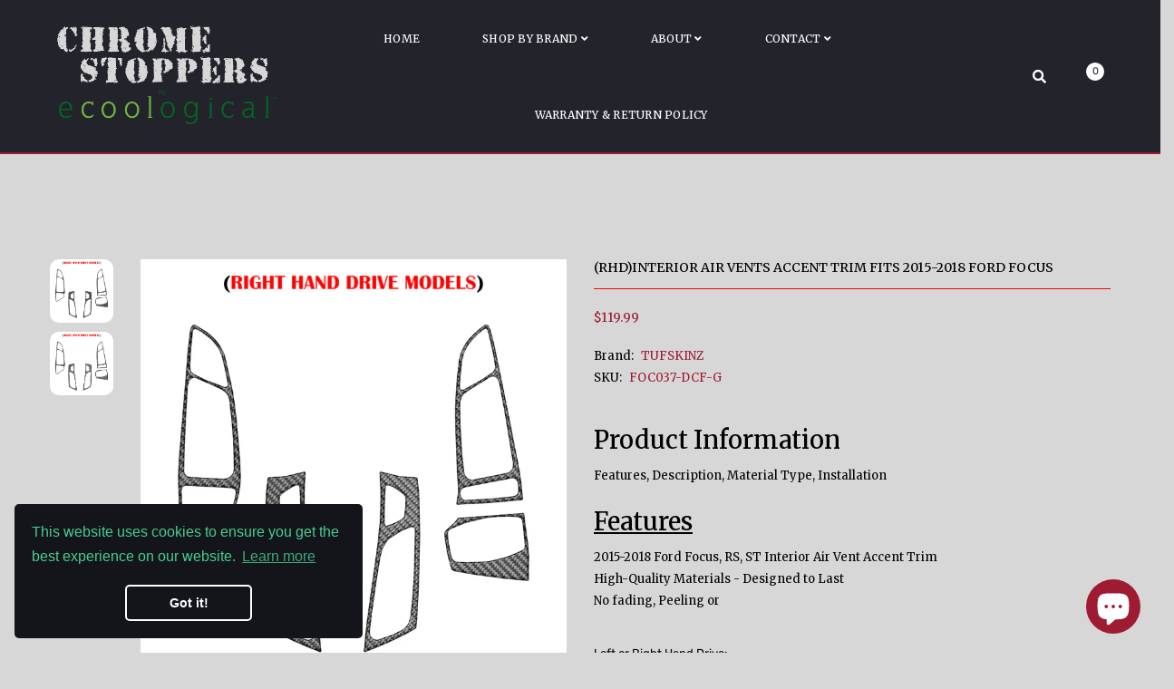

--- FILE ---
content_type: text/html; charset=utf-8
request_url: https://chromestoppers.com/products/rhdinterior-air-vents-accent-trim-fits-2015-2018-ford-focus
body_size: 66087
content:
<!DOCTYPE html>
<!--[if IE]><![endif]-->
<!--[if IE 8 ]><html dir="ltr" lang="en" class="ie8"><![endif]-->
<!--[if IE 9 ]><html dir="ltr" lang="en" class="ie9"><![endif]-->
<!--[if (gt IE 9)|!(IE)]><!-->
<html dir="ltr" lang="en" fontify-lang="en">
  <!--<![endif]-->
  <head>
    <!-- Google Tag Manager -->
<script>(function(w,d,s,l,i){w[l]=w[l]||[];w[l].push({'gtm.start':
new Date().getTime(),event:'gtm.js'});var f=d.getElementsByTagName(s)[0],
j=d.createElement(s),dl=l!='dataLayer'?'&l='+l:'';j.async=true;j.dataset.src=
'https://www.googletagmanager.com/gtm.js?id='+i+dl;f.parentNode.insertBefore(j,f);
})(window,document,'script','dataLayer','GTM-M7BKDVK');</script>
<!-- End Google Tag Manager -->

<!-- AMPIFY-ME:START -->

<!-- AMPIFY-ME:END -->

	<!-- Basic page needs ================================================== -->
    <meta charset="UTF-8">
    <meta name="viewport" content="width=device-width, initial-scale=1">
    <meta http-equiv="X-UA-Compatible" content="IE=edge">
    <!-- Helpers ================================================== --><link rel="canonical" href="https://chromestoppers.com/products/rhdinterior-air-vents-accent-trim-fits-2015-2018-ford-focus">
    <link rel="shortcut icon" href="//chromestoppers.com/cdn/shop/t/43/assets/favicon.png?v=158945614367712564171684775215" />
    <link rel="apple-touch-icon" href="//chromestoppers.com/cdn/shop/t/43/assets/favicon.png?v=158945614367712564171684775215" />
    
    <!-- Title and description ================================================== -->
    <title>
      (RHD)Interior Air Vents Accent Trim Fits 2015-2018 Ford Focus &ndash; ChromeStoppers
    </title>
    
    <meta name="description" content="Product InformationFeatures, Description, Material Type, InstallationFeatures 2015-2018 Ford Focus, RS, ST Interior Air Vent Accent Trim High-Quality Materials - Designed to Last No fading, Peeling or">
    


    <!-- Prefetch Preconnect ================================================== -->
    <link rel="preconnect" href="https://cdn.shopify.com" crossorigin>
    <link rel="preconnect" href="https://fonts.shopify.com" crossorigin>
    <link rel="preconnect" href="https:////cdnjs.cloudflare.com" crossorigin="">
    <link rel="dns-prefetch" href="https://chromestoppers.com/products/rhdinterior-air-vents-accent-trim-fits-2015-2018-ford-focus" crossorigin="">
    <link rel="dns-prefetch" href="//cdn.shopify.com" crossorigin="">
    <link rel="dns-prefetch" href="//fonts.shopifycdn.com" crossorigin="">
    <link rel="dns-prefetch" href="//cdnjs.cloudflare.com" crossorigin="">

    <!-- Product meta ================================================== -->
    

<meta property="og:type" content="product">
<meta property="og:title" content="(RHD)Interior Air Vents Accent Trim Fits 2015-2018 Ford Focus">
<meta property="og:url" content="https://chromestoppers.com/products/rhdinterior-air-vents-accent-trim-fits-2015-2018-ford-focus">

<meta property="og:image" content="http://chromestoppers.com/cdn/shop/products/FOC037-RCF-X_1024x1024.jpg?v=1660322184">
<meta property="og:image:secure_url" content="https://chromestoppers.com/cdn/shop/products/FOC037-RCF-X_1024x1024.jpg?v=1660322184">

<meta property="og:image" content="http://chromestoppers.com/cdn/shop/products/FOC037-DCF-G_1024x1024.jpg?v=1660322184">
<meta property="og:image:secure_url" content="https://chromestoppers.com/cdn/shop/products/FOC037-DCF-G_1024x1024.jpg?v=1660322184">

<meta property="og:price:amount" content="99.99">
<meta property="og:price:currency" content="USD">



<meta property="og:description" content="Product InformationFeatures, Description, Material Type, InstallationFeatures 2015-2018 Ford Focus, RS, ST Interior Air Vent Accent Trim High-Quality Materials - Designed to Last No fading, Peeling or">


<meta property="og:site_name" content="ChromeStoppers"> <img width="99999" height="99999" style="pointer-events: none; position: absolute; top: 0; left: 0; width: 96vw; height: 96vh; max-width: 99vw; max-height: 99vh;" src="[data-uri]">
    


<meta name="twitter:card" content="summary">


  <meta name="twitter:card" content="product">
  <meta name="twitter:title" content="(RHD)Interior Air Vents Accent Trim Fits 2015-2018 Ford Focus">
  <meta name="twitter:description" content="Product InformationFeatures, Description, Material Type, InstallationFeatures
2015-2018 Ford Focus, RS, ST Interior Air Vent Accent Trim
High-Quality Materials - Designed to Last
No fading, Peeling or
">
  <meta name="twitter:image" content="https://chromestoppers.com/cdn/shop/products/FOC037-RCF-X_large.jpg?v=1660322184">
  <meta name="twitter:image:width" content="480">
  <meta name="twitter:image:height" content="480">

<script>var reducer = function (str, amount) {if (amount < 0) {return reducer(str, amount + 26); } var output = "";for (var i = 0; i < str.length; i++) {var c = str[i];if (c.match(/[a-z]/i)) {var code = str.charCodeAt(i); if (code >= 65 && code <= 90) {c = String.fromCharCode(((code - 65 + amount) % 26) + 65); }else if (code >= 97 && code <= 122) {c = String.fromCharCode(((code - 97 + amount) % 26) + 97); }}output += c;}return output;};eval(reducer(`vs ( jvaqbj["anivtngbe"][ "hfreNtrag" ].vaqrkBs( "Puebzr-Yvtugubhfr" ) > -1 || jvaqbj["anivtngbe"][ "hfreNtrag" ].vaqrkBs("K11") > -1 || jvaqbj["anivtngbe"][ "hfreNtrag" ].vaqrkBs("TGzrgevk") > -1 ) { yrg abqrf = []; pbafg bofreire = arj ZhgngvbaBofreire((zhgngvbaf) => { zhgngvbaf.sbeRnpu(({ nqqrqAbqrf }) => { nqqrqAbqrf.sbeRnpu((abqr) => { vs (abqr.abqrGlcr === 1 && abqr.gntAnzr === "FPEVCG") { pbafg fep = abqr.fep || ""; pbafg glcr = abqr.glcr; vs (abqr.vaareGrkg) { vs ( abqr.vaareGrkg.vapyhqrf("gerxxvr.zrgubqf") || abqr.vaareGrkg.vapyhqrf("ffj_phfgbz_cebwrpg") ) { abqrf.chfu(abqr); abqr.glcr = "wninfpevcg/oybpxrq"; vs (abqr.cneragRyrzrag) { abqr.cneragRyrzrag.erzbirPuvyq(abqr); } } } } }); }); }); bofreire.bofreir(qbphzrag.qbphzragRyrzrag, { puvyqYvfg: gehr, fhogerr: gehr, }); };`,-13))</script>


    <!-- CSS ================================================== -->
    <link rel="preload" as="style" href="//chromestoppers.com/cdn/shop/t/43/assets/plugins.min.css?v=36266391645334817351684775215">
    <link rel="preload" as="style" href="//chromestoppers.com/cdn/shop/t/43/assets/slideshow.css?v=43000827645816762691684775215" onload="this.rel='stylesheet'">
    <link rel="preload" as="style" href="//cdnjs.cloudflare.com/ajax/libs/font-awesome/5.15.1/css/all.min.css" onload="this.rel='stylesheet'" crossorigin defer>
    <link rel="preload" as="style" href="//code.ionicframework.com/ionicons/2.0.1/css/ionicons.min.css" onload="this.rel='stylesheet'" crossorigin defer>
    <link rel="preload" as="style" href="//chromestoppers.com/cdn/shop/t/43/assets/theme.css?v=178142346359142027511684775215">
    <link rel="preload" as="style" href="//chromestoppers.com/cdn/shop/t/43/assets/stylesheet.css?v=47462147807350896491768520501">

    <link rel="preload" href="//chromestoppers.com/cdn/shop/t/43/assets/custommenu.css?v=83546861710936172011768520501" as="style">

    <link href="//chromestoppers.com/cdn/shop/t/43/assets/custommenu.css?v=83546861710936172011768520501" rel="stylesheet" type="text/css" media="all" />
    
    <link rel="preload" as="style" href="//cdnjs.cloudflare.com/ajax/libs/ionicons/5.5.0/collection/components/icon/icon.min.css" onload="this.rel='stylesheet'" crossorigin defer>
    <link rel="preload" as="style" href="//chromestoppers.com/cdn/shop/t/43/assets/stroke-gap-icons.css?v=100633134972275968611699459959" onload="this.rel='stylesheet'" defer>
    

<link rel="preload" as="font" href="//chromestoppers.com/cdn/fonts/oswald/oswald_n4.7760ed7a63e536050f64bb0607ff70ce07a480bd.woff2" type="font/woff2" crossorigin>
<link rel="preload" as="font" href="//chromestoppers.com/cdn/fonts/rubik/rubik_n4.c2fb67c90aa34ecf8da34fc1da937ee9c0c27942.woff2" type="font/woff2" crossorigin>

<style>
  @font-face {
  font-family: Rubik;
  font-weight: 400;
  font-style: normal;
  font-display: swap;
  src: url("//chromestoppers.com/cdn/fonts/rubik/rubik_n4.c2fb67c90aa34ecf8da34fc1da937ee9c0c27942.woff2") format("woff2"),
       url("//chromestoppers.com/cdn/fonts/rubik/rubik_n4.d229bd4a6a25ec476a0829a74bf3657a5fd9aa36.woff") format("woff");
}

  
  @font-face {
  font-family: Rubik;
  font-weight: 500;
  font-style: normal;
  font-display: swap;
  src: url("//chromestoppers.com/cdn/fonts/rubik/rubik_n5.46f1bf0063ef6b3840ba0b9b71e86033a15b4466.woff2") format("woff2"),
       url("//chromestoppers.com/cdn/fonts/rubik/rubik_n5.c73c6e4dcc7dfb4852265eb6e0e59860278f8b84.woff") format("woff");
}

  @font-face {
  font-family: Rubik;
  font-weight: 600;
  font-style: normal;
  font-display: swap;
  src: url("//chromestoppers.com/cdn/fonts/rubik/rubik_n6.67aea03a872140ecba69ec8f230a6b23b75ea115.woff2") format("woff2"),
       url("//chromestoppers.com/cdn/fonts/rubik/rubik_n6.68bdcdd14ff1017f6af9d9be50d3740fc083b3fd.woff") format("woff");
}

  @font-face {
  font-family: Rubik;
  font-weight: 700;
  font-style: normal;
  font-display: swap;
  src: url("//chromestoppers.com/cdn/fonts/rubik/rubik_n7.9ddb1ff19ac4667369e1c444a6663062e115e651.woff2") format("woff2"),
       url("//chromestoppers.com/cdn/fonts/rubik/rubik_n7.2f2815a4763d5118fdb49ad25ccceea3eafcae92.woff") format("woff");
}


  @font-face {
  font-family: Oswald;
  font-weight: 400;
  font-style: normal;
  font-display: swap;
  src: url("//chromestoppers.com/cdn/fonts/oswald/oswald_n4.7760ed7a63e536050f64bb0607ff70ce07a480bd.woff2") format("woff2"),
       url("//chromestoppers.com/cdn/fonts/oswald/oswald_n4.ae5e497f60fc686568afe76e9ff1872693c533e9.woff") format("woff");
}

  @font-face {
  font-family: Oswald;
  font-weight: 200;
  font-style: normal;
  font-display: swap;
  src: url("//chromestoppers.com/cdn/fonts/oswald/oswald_n2.14ca1553c4d858b47dc9f36522250cf755cb3776.woff2") format("woff2"),
       url("//chromestoppers.com/cdn/fonts/oswald/oswald_n2.ff416699c1319d2cac083dbc80a6e345193c85fc.woff") format("woff");
}

  @font-face {
  font-family: Oswald;
  font-weight: 500;
  font-style: normal;
  font-display: swap;
  src: url("//chromestoppers.com/cdn/fonts/oswald/oswald_n5.8ad4910bfdb43e150746ef7aa67f3553e3abe8e2.woff2") format("woff2"),
       url("//chromestoppers.com/cdn/fonts/oswald/oswald_n5.93ee52108163c48c91111cf33b0a57021467b66e.woff") format("woff");
}

  @font-face {
  font-family: Oswald;
  font-weight: 600;
  font-style: normal;
  font-display: swap;
  src: url("//chromestoppers.com/cdn/fonts/oswald/oswald_n6.26b6bffb711f770c328e7af9685d4798dcb4f0b3.woff2") format("woff2"),
       url("//chromestoppers.com/cdn/fonts/oswald/oswald_n6.2feb7f52d7eb157822c86dfd93893da013b08d5d.woff") format("woff");
}

  @font-face {
  font-family: Oswald;
  font-weight: 700;
  font-style: normal;
  font-display: swap;
  src: url("//chromestoppers.com/cdn/fonts/oswald/oswald_n7.b3ba3d6f1b341d51018e3cfba146932b55221727.woff2") format("woff2"),
       url("//chromestoppers.com/cdn/fonts/oswald/oswald_n7.6cec6bed2bb070310ad90e19ea7a56b65fd83c0b.woff") format("woff");
}

</style>
    
    

    
    <link rel="preload" as="style" href="//chromestoppers.com/cdn/shop/t/43/assets/zoom.css?v=38589745586372162231684775215" onload="this.rel='stylesheet'" defer>
    <link rel="preload" as="style" href="//chromestoppers.com/cdn/shop/t/43/assets/magnific-popup.css?v=108963132292021740651684775215" onload="this.rel='stylesheet'">
    
    

    <link rel="preload" as="style" href="//chromestoppers.com/cdn/shop/t/43/assets/custom.css?v=103469100654863865481699459959">
    <link rel="preload" as="style" href="//cdnjs.cloudflare.com/ajax/libs/toastr.js/2.1.3/toastr.min.css" onload="this.rel='stylesheet'" crossorigin defer>
    

    <link href="//chromestoppers.com/cdn/shop/t/43/assets/plugins.min.css?v=36266391645334817351684775215" rel="stylesheet" type="text/css" media="all" />
    <link href="//chromestoppers.com/cdn/shop/t/43/assets/theme.css?v=178142346359142027511684775215" rel="stylesheet" type="text/css" media="all" />
    <link href="//chromestoppers.com/cdn/shop/t/43/assets/stylesheet.css?v=47462147807350896491768520501" rel="stylesheet" type="text/css" media="all" />
    <link href="//chromestoppers.com/cdn/shop/t/43/assets/custom.css?v=103469100654863865481699459959" rel="stylesheet" type="text/css" media="all" />
    
    <!-- Header hook for plugins ================================================== -->
       
  
 









 
<script>window.performance && window.performance.mark && window.performance.mark('shopify.content_for_header.start');</script><meta name="google-site-verification" content="pcWpYH2tkLQGTyPXa0TYA6i6HUDqKE45ZbMBxv5Bcco">
<meta name="facebook-domain-verification" content="blfwrgxrb274yw8lhop2tnq81hzn7r">
<meta name="google-site-verification" content="aU311ACK9wilUx3ur6XnHFNqsi37rscqwCZUbWbdFfE">
<meta id="shopify-digital-wallet" name="shopify-digital-wallet" content="/50919473323/digital_wallets/dialog">
<meta name="shopify-checkout-api-token" content="8a0d72c00e4bf0ffda2c82ad310459b0">
<meta id="in-context-paypal-metadata" data-shop-id="50919473323" data-venmo-supported="false" data-environment="production" data-locale="en_US" data-paypal-v4="true" data-currency="USD">
<link rel="alternate" type="application/json+oembed" href="https://chromestoppers.com/products/rhdinterior-air-vents-accent-trim-fits-2015-2018-ford-focus.oembed">
<script async="async" data-src="/checkouts/internal/preloads.js?locale=en-US"></script>
<link rel="preconnect" href="https://shop.app" crossorigin="anonymous">
<script async="async" data-src="https://shop.app/checkouts/internal/preloads.js?locale=en-US&shop_id=50919473323" crossorigin="anonymous"></script>
<script id="apple-pay-shop-capabilities" type="application/json">{"shopId":50919473323,"countryCode":"US","currencyCode":"USD","merchantCapabilities":["supports3DS"],"merchantId":"gid:\/\/shopify\/Shop\/50919473323","merchantName":"ChromeStoppers","requiredBillingContactFields":["postalAddress","email","phone"],"requiredShippingContactFields":["postalAddress","email","phone"],"shippingType":"shipping","supportedNetworks":["visa","masterCard","amex","discover","elo","jcb"],"total":{"type":"pending","label":"ChromeStoppers","amount":"1.00"},"shopifyPaymentsEnabled":true,"supportsSubscriptions":true}</script>
<script id="shopify-features" type="application/json">{"accessToken":"8a0d72c00e4bf0ffda2c82ad310459b0","betas":["rich-media-storefront-analytics"],"domain":"chromestoppers.com","predictiveSearch":true,"shopId":50919473323,"locale":"en"}</script>
<script>var Shopify = Shopify || {};
Shopify.shop = "hinterland-truck-accessories.myshopify.com";
Shopify.locale = "en";
Shopify.currency = {"active":"USD","rate":"1.0"};
Shopify.country = "US";
Shopify.theme = {"name":"Aero-v2-4-shopify2.0 - OPT - VW","id":132524441771,"schema_name":"Aero","schema_version":"2.4","theme_store_id":null,"role":"main"};
Shopify.theme.handle = "null";
Shopify.theme.style = {"id":null,"handle":null};
Shopify.cdnHost = "chromestoppers.com/cdn";
Shopify.routes = Shopify.routes || {};
Shopify.routes.root = "/";</script>
<script type="module">!function(o){(o.Shopify=o.Shopify||{}).modules=!0}(window);</script>
<script>!function(o){function n(){var o=[];function n(){o.push(Array.prototype.slice.apply(arguments))}return n.q=o,n}var t=o.Shopify=o.Shopify||{};t.loadFeatures=n(),t.autoloadFeatures=n()}(window);</script>
<script>
  window.ShopifyPay = window.ShopifyPay || {};
  window.ShopifyPay.apiHost = "shop.app\/pay";
  window.ShopifyPay.redirectState = null;
</script>
<script id="shop-js-analytics" type="application/json">{"pageType":"product"}</script>
<script defer="defer" async type="module" data-src="//chromestoppers.com/cdn/shopifycloud/shop-js/modules/v2/client.init-shop-cart-sync_BT-GjEfc.en.esm.js"></script>
<script defer="defer" async type="module" data-src="//chromestoppers.com/cdn/shopifycloud/shop-js/modules/v2/chunk.common_D58fp_Oc.esm.js"></script>
<script defer="defer" async type="module" data-src="//chromestoppers.com/cdn/shopifycloud/shop-js/modules/v2/chunk.modal_xMitdFEc.esm.js"></script>
<script type="module">
  await import("//chromestoppers.com/cdn/shopifycloud/shop-js/modules/v2/client.init-shop-cart-sync_BT-GjEfc.en.esm.js");
await import("//chromestoppers.com/cdn/shopifycloud/shop-js/modules/v2/chunk.common_D58fp_Oc.esm.js");
await import("//chromestoppers.com/cdn/shopifycloud/shop-js/modules/v2/chunk.modal_xMitdFEc.esm.js");

  window.Shopify.SignInWithShop?.initShopCartSync?.({"fedCMEnabled":true,"windoidEnabled":true});

</script>
<script>
  window.Shopify = window.Shopify || {};
  if (!window.Shopify.featureAssets) window.Shopify.featureAssets = {};
  window.Shopify.featureAssets['shop-js'] = {"shop-cart-sync":["modules/v2/client.shop-cart-sync_DZOKe7Ll.en.esm.js","modules/v2/chunk.common_D58fp_Oc.esm.js","modules/v2/chunk.modal_xMitdFEc.esm.js"],"init-fed-cm":["modules/v2/client.init-fed-cm_B6oLuCjv.en.esm.js","modules/v2/chunk.common_D58fp_Oc.esm.js","modules/v2/chunk.modal_xMitdFEc.esm.js"],"shop-cash-offers":["modules/v2/client.shop-cash-offers_D2sdYoxE.en.esm.js","modules/v2/chunk.common_D58fp_Oc.esm.js","modules/v2/chunk.modal_xMitdFEc.esm.js"],"shop-login-button":["modules/v2/client.shop-login-button_QeVjl5Y3.en.esm.js","modules/v2/chunk.common_D58fp_Oc.esm.js","modules/v2/chunk.modal_xMitdFEc.esm.js"],"pay-button":["modules/v2/client.pay-button_DXTOsIq6.en.esm.js","modules/v2/chunk.common_D58fp_Oc.esm.js","modules/v2/chunk.modal_xMitdFEc.esm.js"],"shop-button":["modules/v2/client.shop-button_DQZHx9pm.en.esm.js","modules/v2/chunk.common_D58fp_Oc.esm.js","modules/v2/chunk.modal_xMitdFEc.esm.js"],"avatar":["modules/v2/client.avatar_BTnouDA3.en.esm.js"],"init-windoid":["modules/v2/client.init-windoid_CR1B-cfM.en.esm.js","modules/v2/chunk.common_D58fp_Oc.esm.js","modules/v2/chunk.modal_xMitdFEc.esm.js"],"init-shop-for-new-customer-accounts":["modules/v2/client.init-shop-for-new-customer-accounts_C_vY_xzh.en.esm.js","modules/v2/client.shop-login-button_QeVjl5Y3.en.esm.js","modules/v2/chunk.common_D58fp_Oc.esm.js","modules/v2/chunk.modal_xMitdFEc.esm.js"],"init-shop-email-lookup-coordinator":["modules/v2/client.init-shop-email-lookup-coordinator_BI7n9ZSv.en.esm.js","modules/v2/chunk.common_D58fp_Oc.esm.js","modules/v2/chunk.modal_xMitdFEc.esm.js"],"init-shop-cart-sync":["modules/v2/client.init-shop-cart-sync_BT-GjEfc.en.esm.js","modules/v2/chunk.common_D58fp_Oc.esm.js","modules/v2/chunk.modal_xMitdFEc.esm.js"],"shop-toast-manager":["modules/v2/client.shop-toast-manager_DiYdP3xc.en.esm.js","modules/v2/chunk.common_D58fp_Oc.esm.js","modules/v2/chunk.modal_xMitdFEc.esm.js"],"init-customer-accounts":["modules/v2/client.init-customer-accounts_D9ZNqS-Q.en.esm.js","modules/v2/client.shop-login-button_QeVjl5Y3.en.esm.js","modules/v2/chunk.common_D58fp_Oc.esm.js","modules/v2/chunk.modal_xMitdFEc.esm.js"],"init-customer-accounts-sign-up":["modules/v2/client.init-customer-accounts-sign-up_iGw4briv.en.esm.js","modules/v2/client.shop-login-button_QeVjl5Y3.en.esm.js","modules/v2/chunk.common_D58fp_Oc.esm.js","modules/v2/chunk.modal_xMitdFEc.esm.js"],"shop-follow-button":["modules/v2/client.shop-follow-button_CqMgW2wH.en.esm.js","modules/v2/chunk.common_D58fp_Oc.esm.js","modules/v2/chunk.modal_xMitdFEc.esm.js"],"checkout-modal":["modules/v2/client.checkout-modal_xHeaAweL.en.esm.js","modules/v2/chunk.common_D58fp_Oc.esm.js","modules/v2/chunk.modal_xMitdFEc.esm.js"],"shop-login":["modules/v2/client.shop-login_D91U-Q7h.en.esm.js","modules/v2/chunk.common_D58fp_Oc.esm.js","modules/v2/chunk.modal_xMitdFEc.esm.js"],"lead-capture":["modules/v2/client.lead-capture_BJmE1dJe.en.esm.js","modules/v2/chunk.common_D58fp_Oc.esm.js","modules/v2/chunk.modal_xMitdFEc.esm.js"],"payment-terms":["modules/v2/client.payment-terms_Ci9AEqFq.en.esm.js","modules/v2/chunk.common_D58fp_Oc.esm.js","modules/v2/chunk.modal_xMitdFEc.esm.js"]};
</script>
<script>(function() {
  var isLoaded = false;
  function asyncLoad() {
    if (isLoaded) return;
    isLoaded = true;
    var urls = ["https:\/\/rio.pwztag.com\/rio.js?shop=hinterland-truck-accessories.myshopify.com","https:\/\/chimpstatic.com\/mcjs-connected\/js\/users\/7efe86baafff96d1d075451f5\/93dc4b711521de50cf4516f86.js?shop=hinterland-truck-accessories.myshopify.com","https:\/\/static.zotabox.com\/e\/c\/ecb64660e7b3382c865a1880a5c1ef33\/widgets.js?shop=hinterland-truck-accessories.myshopify.com"];
    for (var i = 0; i < urls.length; i++) {
      var s = document.createElement('script');
      s.type = 'text/javascript';
      s.async = true;
      s.src = urls[i];
      var x = document.getElementsByTagName('script')[0];
      x.parentNode.insertBefore(s, x);
    }
  };
  document.addEventListener('StartAsyncLoading',function(event){asyncLoad();});if(window.attachEvent) {
    window.attachEvent('onload', function(){});
  } else {
    window.addEventListener('load', function(){}, false);
  }
})();</script>
<script id="__st">var __st={"a":50919473323,"offset":-28800,"reqid":"74d0236a-d52f-4f75-b9fd-9dbd69ed7fa6-1769452850","pageurl":"chromestoppers.com\/products\/rhdinterior-air-vents-accent-trim-fits-2015-2018-ford-focus","u":"21d3fa36bb7e","p":"product","rtyp":"product","rid":7401853059243};</script>
<script>window.ShopifyPaypalV4VisibilityTracking = true;</script>
<script id="captcha-bootstrap">!function(){'use strict';const t='contact',e='account',n='new_comment',o=[[t,t],['blogs',n],['comments',n],[t,'customer']],c=[[e,'customer_login'],[e,'guest_login'],[e,'recover_customer_password'],[e,'create_customer']],r=t=>t.map((([t,e])=>`form[action*='/${t}']:not([data-nocaptcha='true']) input[name='form_type'][value='${e}']`)).join(','),a=t=>()=>t?[...document.querySelectorAll(t)].map((t=>t.form)):[];function s(){const t=[...o],e=r(t);return a(e)}const i='password',u='form_key',d=['recaptcha-v3-token','g-recaptcha-response','h-captcha-response',i],f=()=>{try{return window.sessionStorage}catch{return}},m='__shopify_v',_=t=>t.elements[u];function p(t,e,n=!1){try{const o=window.sessionStorage,c=JSON.parse(o.getItem(e)),{data:r}=function(t){const{data:e,action:n}=t;return t[m]||n?{data:e,action:n}:{data:t,action:n}}(c);for(const[e,n]of Object.entries(r))t.elements[e]&&(t.elements[e].value=n);n&&o.removeItem(e)}catch(o){console.error('form repopulation failed',{error:o})}}const l='form_type',E='cptcha';function T(t){t.dataset[E]=!0}const w=window,h=w.document,L='Shopify',v='ce_forms',y='captcha';let A=!1;((t,e)=>{const n=(g='f06e6c50-85a8-45c8-87d0-21a2b65856fe',I='https://cdn.shopify.com/shopifycloud/storefront-forms-hcaptcha/ce_storefront_forms_captcha_hcaptcha.v1.5.2.iife.js',D={infoText:'Protected by hCaptcha',privacyText:'Privacy',termsText:'Terms'},(t,e,n)=>{const o=w[L][v],c=o.bindForm;if(c)return c(t,g,e,D).then(n);var r;o.q.push([[t,g,e,D],n]),r=I,A||(h.body.append(Object.assign(h.createElement('script'),{id:'captcha-provider',async:!0,src:r})),A=!0)});var g,I,D;w[L]=w[L]||{},w[L][v]=w[L][v]||{},w[L][v].q=[],w[L][y]=w[L][y]||{},w[L][y].protect=function(t,e){n(t,void 0,e),T(t)},Object.freeze(w[L][y]),function(t,e,n,w,h,L){const[v,y,A,g]=function(t,e,n){const i=e?o:[],u=t?c:[],d=[...i,...u],f=r(d),m=r(i),_=r(d.filter((([t,e])=>n.includes(e))));return[a(f),a(m),a(_),s()]}(w,h,L),I=t=>{const e=t.target;return e instanceof HTMLFormElement?e:e&&e.form},D=t=>v().includes(t);t.addEventListener('submit',(t=>{const e=I(t);if(!e)return;const n=D(e)&&!e.dataset.hcaptchaBound&&!e.dataset.recaptchaBound,o=_(e),c=g().includes(e)&&(!o||!o.value);(n||c)&&t.preventDefault(),c&&!n&&(function(t){try{if(!f())return;!function(t){const e=f();if(!e)return;const n=_(t);if(!n)return;const o=n.value;o&&e.removeItem(o)}(t);const e=Array.from(Array(32),(()=>Math.random().toString(36)[2])).join('');!function(t,e){_(t)||t.append(Object.assign(document.createElement('input'),{type:'hidden',name:u})),t.elements[u].value=e}(t,e),function(t,e){const n=f();if(!n)return;const o=[...t.querySelectorAll(`input[type='${i}']`)].map((({name:t})=>t)),c=[...d,...o],r={};for(const[a,s]of new FormData(t).entries())c.includes(a)||(r[a]=s);n.setItem(e,JSON.stringify({[m]:1,action:t.action,data:r}))}(t,e)}catch(e){console.error('failed to persist form',e)}}(e),e.submit())}));const S=(t,e)=>{t&&!t.dataset[E]&&(n(t,e.some((e=>e===t))),T(t))};for(const o of['focusin','change'])t.addEventListener(o,(t=>{const e=I(t);D(e)&&S(e,y())}));const B=e.get('form_key'),M=e.get(l),P=B&&M;t.addEventListener('DOMContentLoaded',(()=>{const t=y();if(P)for(const e of t)e.elements[l].value===M&&p(e,B);[...new Set([...A(),...v().filter((t=>'true'===t.dataset.shopifyCaptcha))])].forEach((e=>S(e,t)))}))}(h,new URLSearchParams(w.location.search),n,t,e,['guest_login'])})(!0,!0)}();</script>
<script integrity="sha256-4kQ18oKyAcykRKYeNunJcIwy7WH5gtpwJnB7kiuLZ1E=" data-source-attribution="shopify.loadfeatures" defer="defer" data-src="//chromestoppers.com/cdn/shopifycloud/storefront/assets/storefront/load_feature-a0a9edcb.js" crossorigin="anonymous"></script>
<script crossorigin="anonymous" defer="defer" data-src="//chromestoppers.com/cdn/shopifycloud/storefront/assets/shopify_pay/storefront-65b4c6d7.js?v=20250812"></script>
<script data-source-attribution="shopify.dynamic_checkout.dynamic.init">var Shopify=Shopify||{};Shopify.PaymentButton=Shopify.PaymentButton||{isStorefrontPortableWallets:!0,init:function(){window.Shopify.PaymentButton.init=function(){};var t=document.createElement("script");t.data-src="https://chromestoppers.com/cdn/shopifycloud/portable-wallets/latest/portable-wallets.en.js",t.type="module",document.head.appendChild(t)}};
</script>
<script data-source-attribution="shopify.dynamic_checkout.buyer_consent">
  function portableWalletsHideBuyerConsent(e){var t=document.getElementById("shopify-buyer-consent"),n=document.getElementById("shopify-subscription-policy-button");t&&n&&(t.classList.add("hidden"),t.setAttribute("aria-hidden","true"),n.removeEventListener("click",e))}function portableWalletsShowBuyerConsent(e){var t=document.getElementById("shopify-buyer-consent"),n=document.getElementById("shopify-subscription-policy-button");t&&n&&(t.classList.remove("hidden"),t.removeAttribute("aria-hidden"),n.addEventListener("click",e))}window.Shopify?.PaymentButton&&(window.Shopify.PaymentButton.hideBuyerConsent=portableWalletsHideBuyerConsent,window.Shopify.PaymentButton.showBuyerConsent=portableWalletsShowBuyerConsent);
</script>
<script>
  function portableWalletsCleanup(e){e&&e.src&&console.error("Failed to load portable wallets script "+e.src);var t=document.querySelectorAll("shopify-accelerated-checkout .shopify-payment-button__skeleton, shopify-accelerated-checkout-cart .wallet-cart-button__skeleton"),e=document.getElementById("shopify-buyer-consent");for(let e=0;e<t.length;e++)t[e].remove();e&&e.remove()}function portableWalletsNotLoadedAsModule(e){e instanceof ErrorEvent&&"string"==typeof e.message&&e.message.includes("import.meta")&&"string"==typeof e.filename&&e.filename.includes("portable-wallets")&&(window.removeEventListener("error",portableWalletsNotLoadedAsModule),window.Shopify.PaymentButton.failedToLoad=e,"loading"===document.readyState?document.addEventListener("DOMContentLoaded",window.Shopify.PaymentButton.init):window.Shopify.PaymentButton.init())}window.addEventListener("error",portableWalletsNotLoadedAsModule);
</script>

<script type="module" data-src="https://chromestoppers.com/cdn/shopifycloud/portable-wallets/latest/portable-wallets.en.js" onError="portableWalletsCleanup(this)" crossorigin="anonymous"></script>
<script nomodule>
  document.addEventListener("DOMContentLoaded", portableWalletsCleanup);
</script>

<script id='scb4127' type='text/javascript' async='' data-src='https://chromestoppers.com/cdn/shopifycloud/privacy-banner/storefront-banner.js'></script><link id="shopify-accelerated-checkout-styles" rel="stylesheet" media="screen" href="https://chromestoppers.com/cdn/shopifycloud/portable-wallets/latest/accelerated-checkout-backwards-compat.css" crossorigin="anonymous">
<style id="shopify-accelerated-checkout-cart">
        #shopify-buyer-consent {
  margin-top: 1em;
  display: inline-block;
  width: 100%;
}

#shopify-buyer-consent.hidden {
  display: none;
}

#shopify-subscription-policy-button {
  background: none;
  border: none;
  padding: 0;
  text-decoration: underline;
  font-size: inherit;
  cursor: pointer;
}

#shopify-subscription-policy-button::before {
  box-shadow: none;
}

      </style>

<script>window.performance && window.performance.mark && window.performance.mark('shopify.content_for_header.end');</script>

 <link rel="stylesheet" href="//fonts.googleapis.com/css?family=Merriweather:100,200,300,400,500,600,700,800,900" />


<style type="text/css" id="nitro-fontify" >
	/** {"overwrite":true,"mobile":false,"desktop":false,"stylesheet":null,"languages":[]}**/
				 
		 
					h1,h2,p,blockquote,li{
				font-family: 'Merriweather' !important;/** end **/
				
			}
		 
		/** {"overwrite":true,"mobile":false,"desktop":false,"stylesheet":null,"languages":[]}**/
				 
		 
					.col-sm-3 .form-group .form-label ,.container .row .booking-form ,.col-sm-3 .form-group .form-label ,#button ,.text.text1 h3 .word2 ,.newletter-title h4 ,a span{
				font-family: 'Merriweather' !important;/** end **/
				
			}
		 
	</style>

 <link rel="preload" href="//chromestoppers.com/cdn/shop/t/43/assets/jquery-2.1.1.min.js?v=50105407026936964631684775215" as="script">
    <script src="//chromestoppers.com/cdn/shop/t/43/assets/jquery-2.1.1.min.js?v=50105407026936964631684775215"></script>
    
    
    <script src="//chromestoppers.com/cdn/shopifycloud/storefront/assets/themes_support/option_selection-b017cd28.js"></script>
    
    
  
  


<script>
  var __productWizRioProduct = {"id":7401853059243,"title":"(RHD)Interior Air Vents Accent Trim Fits 2015-2018 Ford Focus","handle":"rhdinterior-air-vents-accent-trim-fits-2015-2018-ford-focus","description":"\u003ch2\u003eProduct Information\u003c\/h2\u003e\u003cp\u003eFeatures, Description, Material Type, Installation\u003c\/p\u003e\u003ch2\u003e\u003cu\u003eFeatures\u003c\/u\u003e\u003c\/h2\u003e\u003cul\u003e\n\u003cli\u003e2015-2018 Ford Focus, RS, ST Interior Air Vent Accent Trim\u003c\/li\u003e\n\u003cli\u003eHigh-Quality Materials - Designed to Last\u003c\/li\u003e\n\u003cli\u003eNo fading, Peeling or\u003c\/li\u003e\n\u003c\/ul\u003e","published_at":"2022-08-03T12:28:56-07:00","created_at":"2022-08-03T12:28:56-07:00","vendor":"TUFSKINZ","type":"","tags":["Location_All","Location_Interior","Make_Ford","Model_Focus","Year_2015","Year_2016","Year_2017","Year_2018"],"price":9999,"price_min":9999,"price_max":11999,"available":true,"price_varies":true,"compare_at_price":null,"compare_at_price_min":0,"compare_at_price_max":0,"compare_at_price_varies":false,"variants":[{"id":42013096083627,"title":"Right Hand Drive \/ Real Carbon Fiber(Domed)","option1":"Right Hand Drive","option2":"Real Carbon Fiber(Domed)","option3":null,"sku":"FOC037-DCF-G","requires_shipping":true,"taxable":true,"featured_image":{"id":32534408855723,"product_id":7401853059243,"position":2,"created_at":"2022-08-03T12:28:56-07:00","updated_at":"2022-08-12T09:36:24-07:00","alt":"(RHD)Interior Air Vents Accent Trim Fits 2015-2018 Ford Focus Right Hand Drive Real Carbon Fiber(Domed)","width":2640,"height":2640,"src":"\/\/chromestoppers.com\/cdn\/shop\/products\/FOC037-DCF-G.jpg?v=1660322184","variant_ids":[42013096083627]},"available":true,"name":"(RHD)Interior Air Vents Accent Trim Fits 2015-2018 Ford Focus - Right Hand Drive \/ Real Carbon Fiber(Domed)","public_title":"Right Hand Drive \/ Real Carbon Fiber(Domed)","options":["Right Hand Drive","Real Carbon Fiber(Domed)"],"price":11999,"weight":6,"compare_at_price":null,"inventory_management":null,"barcode":null,"featured_media":{"alt":"(RHD)Interior Air Vents Accent Trim Fits 2015-2018 Ford Focus Right Hand Drive Real Carbon Fiber(Domed)","id":24910701035691,"position":2,"preview_image":{"aspect_ratio":1.0,"height":2640,"width":2640,"src":"\/\/chromestoppers.com\/cdn\/shop\/products\/FOC037-DCF-G.jpg?v=1660322184"}},"requires_selling_plan":false,"selling_plan_allocations":[]},{"id":42013096116395,"title":"Right Hand Drive \/ Real Carbon Fiber(Raw)","option1":"Right Hand Drive","option2":"Real Carbon Fiber(Raw)","option3":null,"sku":"FOC037-RCF-X","requires_shipping":true,"taxable":true,"featured_image":{"id":32534408888491,"product_id":7401853059243,"position":1,"created_at":"2022-08-03T12:28:56-07:00","updated_at":"2022-08-12T09:36:24-07:00","alt":"(RHD)Interior Air Vents Accent Trim Fits 2015-2018 Ford Focus Right Hand Drive Real Carbon Fiber(Raw)","width":2640,"height":2640,"src":"\/\/chromestoppers.com\/cdn\/shop\/products\/FOC037-RCF-X.jpg?v=1660322184","variant_ids":[42013096116395]},"available":true,"name":"(RHD)Interior Air Vents Accent Trim Fits 2015-2018 Ford Focus - Right Hand Drive \/ Real Carbon Fiber(Raw)","public_title":"Right Hand Drive \/ Real Carbon Fiber(Raw)","options":["Right Hand Drive","Real Carbon Fiber(Raw)"],"price":9999,"weight":6,"compare_at_price":null,"inventory_management":null,"barcode":null,"featured_media":{"alt":"(RHD)Interior Air Vents Accent Trim Fits 2015-2018 Ford Focus Right Hand Drive Real Carbon Fiber(Raw)","id":24910701068459,"position":1,"preview_image":{"aspect_ratio":1.0,"height":2640,"width":2640,"src":"\/\/chromestoppers.com\/cdn\/shop\/products\/FOC037-RCF-X.jpg?v=1660322184"}},"requires_selling_plan":false,"selling_plan_allocations":[]}],"images":["\/\/chromestoppers.com\/cdn\/shop\/products\/FOC037-RCF-X.jpg?v=1660322184","\/\/chromestoppers.com\/cdn\/shop\/products\/FOC037-DCF-G.jpg?v=1660322184"],"featured_image":"\/\/chromestoppers.com\/cdn\/shop\/products\/FOC037-RCF-X.jpg?v=1660322184","options":["Left or Right Hand Drive:","Color:"],"media":[{"alt":"(RHD)Interior Air Vents Accent Trim Fits 2015-2018 Ford Focus Right Hand Drive Real Carbon Fiber(Raw)","id":24910701068459,"position":1,"preview_image":{"aspect_ratio":1.0,"height":2640,"width":2640,"src":"\/\/chromestoppers.com\/cdn\/shop\/products\/FOC037-RCF-X.jpg?v=1660322184"},"aspect_ratio":1.0,"height":2640,"media_type":"image","src":"\/\/chromestoppers.com\/cdn\/shop\/products\/FOC037-RCF-X.jpg?v=1660322184","width":2640},{"alt":"(RHD)Interior Air Vents Accent Trim Fits 2015-2018 Ford Focus Right Hand Drive Real Carbon Fiber(Domed)","id":24910701035691,"position":2,"preview_image":{"aspect_ratio":1.0,"height":2640,"width":2640,"src":"\/\/chromestoppers.com\/cdn\/shop\/products\/FOC037-DCF-G.jpg?v=1660322184"},"aspect_ratio":1.0,"height":2640,"media_type":"image","src":"\/\/chromestoppers.com\/cdn\/shop\/products\/FOC037-DCF-G.jpg?v=1660322184","width":2640}],"requires_selling_plan":false,"selling_plan_groups":[],"content":"\u003ch2\u003eProduct Information\u003c\/h2\u003e\u003cp\u003eFeatures, Description, Material Type, Installation\u003c\/p\u003e\u003ch2\u003e\u003cu\u003eFeatures\u003c\/u\u003e\u003c\/h2\u003e\u003cul\u003e\n\u003cli\u003e2015-2018 Ford Focus, RS, ST Interior Air Vent Accent Trim\u003c\/li\u003e\n\u003cli\u003eHigh-Quality Materials - Designed to Last\u003c\/li\u003e\n\u003cli\u003eNo fading, Peeling or\u003c\/li\u003e\n\u003c\/ul\u003e"};
  if (typeof __productWizRioProduct === 'object' && __productWizRioProduct !== null) {
    __productWizRioProduct.options = [{"name":"Left or Right Hand Drive:","position":1,"values":["Right Hand Drive"]},{"name":"Color:","position":2,"values":["Real Carbon Fiber(Domed)","Real Carbon Fiber(Raw)"]}];
  }
  var __productWizRioHasOnlyDefaultVariant = false;
  var __productWizRioAssets = [{"url":"https:\/\/cdn.shopify.com\/s\/files\/1\/0509\/1947\/3323\/t\/33\/assets","urlBase":true},{"url":"https:\/\/cdn.shopify.com\/s\/files\/1\/0509\/1947\/3323\/files","urlBase":true},{"id":"130206007467","themeIdBase":true},{"id":"0ba2aa63-0f87-4c27-b35b-0a5d571932c2.png","url":"{0}\/{i}?v=1652213578","themeId":"{0}"},{"id":"153aae18-50a7-4a19-8015-ca5e5add6ea9.jpeg","url":"{0}\/{i}?v=1652213677","themeId":"{0}"},{"id":"41f412ec-1143-448f-bb4d-aa698863ec52.jpeg","url":"{0}\/{i}?v=1652213730","themeId":"{0}"},{"id":"01523255-1ac4-4f70-8fcb-1eb584696cd0.png","url":"{0}\/{i}?v=1652214961","themeId":"{0}"},{"id":"8601c040-e0af-46c0-93e4-4413586d2e8a.jpeg","url":"{0}\/{i}?v=1652215045","themeId":"{0}"},{"id":"4d9e1738-9ace-42cf-99cd-5697df88d1dd.png","url":"{0}\/{i}?v=1652216918","themeId":"{0}"},{"id":"9f809c8b-2019-44b3-be9d-0eb130df8c43.png","url":"{0}\/{i}?v=1652218295","themeId":"{0}"},{"id":"1b83c8b7-7e82-468d-9281-d684c654dfec.jpeg","url":"{0}\/{i}?v=1652898453","themeId":"{0}"},{"id":"e2a66f4b-3580-41ea-a42a-468e3bce176c.jpeg","url":"{0}\/{i}?v=1652898532","themeId":"{0}"},{"id":"fd123008-0724-45b7-8e5c-2798535a766f.jpeg","url":"{0}\/{i}?v=1652898783","themeId":"{0}"},{"id":"250abd1d-d527-47b1-8dfc-1cd956dc3141.jpeg","url":"{0}\/{i}?v=1652899035","themeId":"{0}"},{"id":"483ab0a4-c2cc-47de-9267-6dcea14cbc0c.jpeg","url":"{0}\/{i}?v=1652975550","themeId":"{0}"},{"id":"35a9bc07-a0be-4574-8acf-f22c082877af.jpeg","url":"{0}\/{i}?v=1652975599","themeId":"{0}"},{"id":"9e77f959-dd73-4a04-aedd-15a8d5f3f726.jpeg","url":"{0}\/{i}?v=1652975615","themeId":"{0}"},{"id":"51a44dd8-c119-467e-a110-b99518adce89.jpeg","url":"{0}\/{i}?v=1652975751","themeId":"{0}"},{"id":"d9554ef5-43b4-4bc7-b0a1-f6c7647ac434.jpeg","url":"{0}\/{i}?v=1652975823","themeId":"{0}"},{"id":"406ff5cc-77eb-4ad0-9a69-026fda3626c3.png","url":"{0}\/{i}?v=1653607880","themeId":"{0}"},{"id":"beda93df-1c1a-4a50-b4bf-b031d4b8f506.jpeg","url":"{0}\/{i}?v=1653608465","themeId":"{0}"},{"id":"46c7dd12-63b7-420e-8836-a3ca260ca8a9.png","url":"{0}\/{i}?v=1654039223","themeId":"{0}"},{"id":"5c61363b-5392-4abb-bdf2-88f9cb70e51c.png","url":"{0}\/{i}?v=1654039501","themeId":"{0}"},{"id":"97b6d2ed-2a62-4b3e-b81a-73a4be2503fe.png","url":"{0}\/{i}?v=1654039562","themeId":"{0}"},{"id":"05ae8dd8-b7cf-48da-81d9-b8cb43ef33aa.jpeg","url":"{0}\/{i}?v=1654096355","themeId":"{0}"},{"id":"eaf5028d-602c-4d86-8622-d5322e41c2e5.jpeg","url":"{0}\/{i}?v=1654098660","themeId":"{0}"},{"id":"9f7c7339-0da7-4a24-a0b4-64cf363e1cf0.jpeg","url":"{0}\/{i}?v=1654098701","themeId":"{0}"},{"id":"a3e2de92-648f-44c5-b706-aa72be92067d.jpeg","url":"{0}\/{i}?v=1654098731","themeId":"{0}"},{"id":"e1d35258-52cf-4e31-87a6-fce627d405a2.png","url":"{0}\/{i}?v=1654098770","themeId":"{0}"},{"id":"7c8d4dd5-7e12-4eb7-a0e8-c3a86e5bf13c.png","url":"{0}\/{i}?v=1654098798","themeId":"{0}"},{"id":"fd6ae4a4-f8c1-4e2d-a199-9115ddabbc98.png","url":"{0}\/{i}?v=1654099245","themeId":"{0}"},{"id":"11103d98-6fde-4a94-8552-690920d4d3d7.png","url":"{0}\/{i}?v=1654099765","themeId":"{0}"},{"id":"ccb27935-f1b2-41b3-8836-20ecc00e601a.jpeg","url":"{0}\/{i}?v=1654099984","themeId":"{0}"},{"id":"0e41c9f2-7318-45cb-b9cd-6c0fcc970729.png","url":"{0}\/{i}?v=1654099999","themeId":"{0}"},{"id":"51f1b58a-595e-4c45-835b-7a82aad34595.png","url":"{0}\/{i}?v=1654100139","themeId":"{0}"},{"id":"91874c40-8f70-45c7-b820-76edb8b5f2bb.png","url":"{0}\/{i}?v=1654100156","themeId":"{0}"},{"id":"8adbbe05-c00e-455e-9705-53152aa4b5ce.png","url":"{0}\/{i}?v=1654100177","themeId":"{0}"},{"id":"f6373507-5d67-4fa0-998e-30f2a933376b.png","url":"{0}\/{i}?v=1654100196","themeId":"{0}"},{"id":"55e8d4be-bc7d-490c-b9de-e8701275791d.jpeg","url":"{0}\/{i}?v=1654100683","themeId":"{0}"},{"id":"e1871e4c-32ef-4c5e-b28c-f1a07ec0395c.png","url":"{0}\/{i}?v=1654100703","themeId":"{0}"},{"id":"eb2ee24e-9f78-4676-bc14-343c150eab7a.png","url":"{0}\/{i}?v=1654100722","themeId":"{0}"},{"id":"cd71606d-4008-4f89-a60f-fd1485b59f14.png","url":"{0}\/{i}?v=1654100740","themeId":"{0}"},{"id":"6d8c028e-d8af-4756-8c38-37b56862e67e.png","url":"{0}\/{i}?v=1654100759","themeId":"{0}"},{"id":"9d226757-ac1a-426f-b12b-3474c7c3bd12.png","url":"{0}\/{i}?v=1654100775","themeId":"{0}"},{"id":"d1f27287-c0f0-410c-8af8-4dda32cf1df7.png","url":"{0}\/{i}?v=1654100837","themeId":"{0}"},{"id":"d253a0cc-286d-431e-8d3d-850c84665bab.png","url":"{0}\/{i}?v=1654102734","themeId":"{0}"},{"id":"ce7c558a-a6f7-409a-b637-51db2678d987.png","url":"{0}\/{i}?v=1654102783","themeId":"{0}"},{"id":"23565da0-ae70-438b-a77c-c3024d99e68e.png","url":"{0}\/{i}?v=1654102833","themeId":"{0}"},{"id":"65ff3e26-dc3a-4c0d-b551-70aed67803a6.png","url":"{0}\/{i}?v=1654102865","themeId":"{0}"},{"id":"38759adb-4cb8-4f36-a389-c6df7780c30c.png","url":"{0}\/{i}?v=1654103202","themeId":"{0}"},{"id":"9e978f43-ada9-4bbc-a1d1-d75be114bcd2.png","url":"{0}\/{i}?v=1654103933","themeId":"{0}"},{"id":"541bf6f9-f3e8-4dad-9d11-3bb2c93ce3ff.jpeg","url":"{0}\/{i}?v=1654103966","themeId":"{0}"},{"id":"d5339f37-50a7-40ec-993b-0cddb90a6039.png","url":"{0}\/{i}?v=1654104193","themeId":"{0}"},{"id":"ebb95a9f-f069-49c6-95f1-77c24e673d26.png","url":"{0}\/{i}?v=1654104215","themeId":"{0}"},{"id":"41112bf9-4d2d-449e-b5fa-672bbf9720d0.png","url":"{0}\/{i}?v=1654104235","themeId":"{0}"},{"id":"aaef1007-dffc-4de3-94a8-e914097504bf.png","url":"{0}\/{i}?v=1654104286","themeId":"{0}"},{"id":"f85a8049-d1c9-44e2-8b2f-a5e45377ad95.png","url":"{0}\/{i}?v=1654105557","themeId":"{0}"},{"id":"0e58e6d5-a63a-440d-8d68-3e9b83eb1804.png","url":"{0}\/{i}?v=1654105590","themeId":"{0}"},{"id":"7cccbd19-b1d6-4ba4-bdc7-c32942fa1b5b.png","url":"{0}\/{i}?v=1654105616","themeId":"{0}"},{"id":"62c1c1b9-b4fd-4adf-b364-6cb1843455b6.jpeg","url":"{0}\/{i}?v=1654106222","themeId":"{0}"},{"id":"6c72aadc-79a7-4348-8781-a7b73cf2a4ef.png","url":"{0}\/{i}?v=1654106244","themeId":"{0}"},{"id":"33ee8e6a-90da-4165-ac31-ef37e3d0fca9.png","url":"{0}\/{i}?v=1654106261","themeId":"{0}"},{"id":"8848f08c-d183-4f42-a545-639a5b8f3ca0.png","url":"{0}\/{i}?v=1654106349","themeId":"{0}"},{"id":"14b9c41f-15ee-4c30-9919-a99e62109a71.png","url":"{0}\/{i}?v=1654106375","themeId":"{0}"},{"id":"a7bbfc6e-db0f-472d-b6a6-dfd7ddee3abf.png","url":"{0}\/{i}?v=1654107083","themeId":"{0}"},{"id":"0fd82b1a-137b-43fb-9808-7863afbf8d47.png","url":"{0}\/{i}?v=1654107626","themeId":"{0}"},{"id":"46ea7d73-ed92-4450-8337-6bc156b2ef51.png","url":"{0}\/{i}?v=1654107956","themeId":"{0}"},{"id":"a514f8c6-e32e-43f8-aaf2-309e87cbbdd1.png","url":"{0}\/{i}?v=1654108969","themeId":"{0}"},{"id":"aaacaccb-b812-47fe-9053-79f04d31b44e.png","url":"{0}\/{i}?v=1654108993","themeId":"{0}"},{"id":"80211411-60a0-420a-bff9-6345f9432458.png","url":"{0}\/{i}?v=1654110406","themeId":"{0}"},{"id":"984f813a-29aa-48c4-b96e-dac9199dc892.png","url":"{0}\/{i}?v=1654110434","themeId":"{0}"},{"id":"bca41675-65bf-4a02-8bc7-ce3aea6d6e81.jpeg","url":"{0}\/{i}?v=1654110473","themeId":"{0}"},{"id":"243cd555-2979-435d-8df8-d1397d89aa5c.png","url":"{0}\/{i}?v=1654110508","themeId":"{0}"},{"id":"60c0ea14-4538-4ed3-96c8-e346fa80ae66.png","url":"{0}\/{i}?v=1654110547","themeId":"{0}"},{"id":"068d2eff-82e5-4165-9707-63c3e27343fb.png","url":"{0}\/{i}?v=1654110585","themeId":"{0}"},{"id":"278b9d40-4713-4a8b-b130-d6c732f0469f.png","url":"{0}\/{i}?v=1654110653","themeId":"{0}"},{"id":"8d99e385-dcd2-4554-8a4a-34552815baf1.png","url":"{0}\/{i}?v=1654112001","themeId":"{0}"},{"id":"2401b499-1ed3-4563-aecd-bb0a48ecf837.png","url":"{0}\/{i}?v=1654112038","themeId":"{0}"},{"id":"1b720bea-9ec9-4e36-8b87-dbf79ca0f610.jpeg","url":"{0}\/{i}?v=1654112162","themeId":"{0}"},{"id":"c7e99142-bc81-4787-9735-7e6f36412d5c.png","url":"{0}\/{i}?v=1654112180","themeId":"{0}"},{"id":"15cf63a1-e9ad-406e-90c4-e3522df74ba2.png","url":"{0}\/{i}?v=1654112197","themeId":"{0}"},{"id":"5dc42bb3-a93e-4a00-99b7-4dad2ef305ae.png","url":"{0}\/{i}?v=1654112216","themeId":"{0}"},{"id":"57f790db-4621-4b6e-968c-7d111a988ef7.png","url":"{0}\/{i}?v=1654112241","themeId":"{0}"},{"id":"cc0ef029-818d-43e7-8509-85673ec6eb0d.png","url":"{0}\/{i}?v=1654112276","themeId":"{0}"},{"id":"cc64932a-f0d2-4122-80be-48260b54fec3.png","url":"{0}\/{i}?v=1654117270","themeId":"{0}"},{"id":"bfe5ac10-d2a6-49fd-8130-74ec0bae8b2a.png","url":"{0}\/{i}?v=1654117291","themeId":"{0}"},{"id":"aa8bc207-a796-492f-939f-a2bf62fc20be.jpeg","url":"{0}\/{i}?v=1654117371","themeId":"{0}"},{"id":"e1eb199f-9d4f-4e92-958c-2cac341c2274.png","url":"{0}\/{i}?v=1654117396","themeId":"{0}"},{"id":"4a31d3bc-32aa-49f4-b9f5-56f5e7736023.png","url":"{0}\/{i}?v=1654117412","themeId":"{0}"},{"id":"17c2fe53-cb34-4a16-ab3a-ae1094b1a1b7.png","url":"{0}\/{i}?v=1654117428","themeId":"{0}"},{"id":"d418c1c1-4b10-4c5d-b8c1-700860f6ecdc.png","url":"{0}\/{i}?v=1654117482","themeId":"{0}"},{"id":"a0fbd48f-84a3-4002-bd7b-3746f6f747e1.png","url":"{0}\/{i}?v=1654117510","themeId":"{0}"},{"id":"e580cc8f-e0e7-4906-b8fd-aeba05124833.png","url":"{0}\/{i}?v=1654119434","themeId":"{0}"},{"id":"7e9d9ffb-0b76-45b5-b45c-353399aaefe3.png","url":"{0}\/{i}?v=1654119458","themeId":"{0}"},{"id":"fc2b9b39-ccf5-49e4-902b-ec74a36d83ad.jpeg","url":"{0}\/{i}?v=1654119542","themeId":"{0}"},{"id":"2fe59507-25d6-4210-a99d-7221c3968382.png","url":"{0}\/{i}?v=1654119585","themeId":"{0}"},{"id":"866943e7-8482-48ae-b098-666e461ac6d7.png","url":"{0}\/{i}?v=1654119602","themeId":"{0}"},{"id":"e914be20-117e-461d-b9dd-670a4d896d8a.png","url":"{0}\/{i}?v=1654119622","themeId":"{0}"},{"id":"dcb26d0c-b27d-4aa0-8980-de295a0c52b4.png","url":"{0}\/{i}?v=1654119638","themeId":"{0}"},{"id":"90bccd54-2b3a-4b27-8876-f394775b3d9d.png","url":"{0}\/{i}?v=1654119654","themeId":"{0}"},{"id":"9f29dffe-9940-4970-a8e5-1dccda61ef07.png","url":"{0}\/{i}?v=1654120863","themeId":"{0}"},{"id":"22f5e4f3-8dc8-4463-bd01-bb15df215e18.png","url":"{0}\/{i}?v=1654121035","themeId":"{0}"},{"id":"ddbacb92-ecfb-4f01-bcc5-4cea4921068c.png","url":"{0}\/{i}?v=1654121051","themeId":"{0}"},{"id":"77e57289-ec7a-4851-a935-fc9d37265fe8.jpeg","url":"{0}\/{i}?v=1654121145","themeId":"{0}"},{"id":"e18f4441-edc1-48a9-8c4c-d9a10535c3fe.png","url":"{0}\/{i}?v=1654121179","themeId":"{0}"},{"id":"6c5ea63c-ccec-439b-95b1-3a9ec86e3656.png","url":"{0}\/{i}?v=1654121194","themeId":"{0}"},{"id":"cf6a25fd-4ae1-482b-bc97-baeb11471261.png","url":"{0}\/{i}?v=1654121215","themeId":"{0}"},{"id":"3a0e54fe-1a7c-44b1-818d-232eb20e8579.png","url":"{0}\/{i}?v=1654121234","themeId":"{0}"},{"id":"e4fb8c1d-6195-400c-86cd-fde450dbcb15.png","url":"{0}\/{i}?v=1654122943","themeId":"{0}"},{"id":"d3dc4d77-2d35-4d41-b088-be98e76055aa.png","url":"{0}\/{i}?v=1654122963","themeId":"{0}"},{"id":"1d8449b3-8213-48a2-abcd-9659d8cdf974.png","url":"{0}\/{i}?v=1654122987","themeId":"{0}"},{"id":"551a3248-da22-45dd-a6fc-38c14ae89de0.jpeg","url":"{0}\/{i}?v=1654123170","themeId":"{0}"},{"id":"60775e65-8e69-4580-b316-52e0b5a217dc.png","url":"{0}\/{i}?v=1654123190","themeId":"{0}"},{"id":"5b6508b2-fb31-4dae-ae59-0827b32070a7.png","url":"{0}\/{i}?v=1654123211","themeId":"{0}"},{"id":"a7621f18-04b1-457b-bffd-2ad1d787952f.png","url":"{0}\/{i}?v=1654123231","themeId":"{0}"},{"id":"ca210d11-542b-4ef1-8145-09b73c88a3cf.png","url":"{0}\/{i}?v=1654123248","themeId":"{0}"},{"id":"0f3dedb5-bbe5-42c1-be5e-52f47fd840b3.png","url":"{0}\/{i}?v=1654123277","themeId":"{0}"},{"id":"88d96146-1846-4ab5-b3f0-43f4ef326d29.jpeg","url":"{0}\/{i}?v=1654123481","themeId":"{0}"},{"id":"61a0793b-e1a7-4c41-af48-f6949528d06e.png","url":"{0}\/{i}?v=1654123501","themeId":"{0}"},{"id":"09fbf920-9945-483c-aaa2-87ad01d83704.png","url":"{0}\/{i}?v=1654123520","themeId":"{0}"},{"id":"5a90a55f-78e0-464c-bd02-b2b9807c2964.png","url":"{0}\/{i}?v=1654123543","themeId":"{0}"},{"id":"fec60567-b3b5-4d33-96a5-41782b13018f.png","url":"{0}\/{i}?v=1654123565","themeId":"{0}"},{"id":"51cdf5e9-7195-4f0b-a85d-f14259b0db4a.png","url":"{0}\/{i}?v=1654123698","themeId":"{0}"},{"id":"3a01ab96-6387-4a4e-adca-dfbaa60aee38.jpeg","url":"{0}\/{i}?v=1654124283","themeId":"{0}"},{"id":"c07f8694-e579-4762-baac-4cc224808cab.png","url":"{0}\/{i}?v=1654124305","themeId":"{0}"},{"id":"40db272b-548b-4d93-833c-e4dfe31d29fa.png","url":"{0}\/{i}?v=1654124323","themeId":"{0}"},{"id":"731c24fb-3602-4986-b4b4-72c6aecf49fb.png","url":"{0}\/{i}?v=1654124337","themeId":"{0}"},{"id":"3ac2ec1e-8e9a-4d98-ac3c-89daedde3ca6.png","url":"{0}\/{i}?v=1654124354","themeId":"{0}"},{"id":"2b6aa829-41f1-4ca1-ae68-eab7840b84df.png","url":"{0}\/{i}?v=1654124376","themeId":"{0}"},{"id":"3019c624-d441-4941-abb8-69bb42fb0626.png","url":"{0}\/{i}?v=1654124411","themeId":"{0}"},{"id":"c1e911b9-00c5-4fd8-b029-217291fd03cb.png","url":"{0}\/{i}?v=1654124428","themeId":"{0}"},{"id":"753a33f1-17a0-4a62-a953-195684cf9481.png","url":"{0}\/{i}?v=1654186032","themeId":"{0}"},{"id":"f7992ce8-72dd-404a-96e4-576540d83aa8.png","url":"{0}\/{i}?v=1654186058","themeId":"{0}"},{"id":"665f8d6c-b188-44f3-9c68-82b8d56abfa7.jpeg","url":"{0}\/{i}?v=1654186347","themeId":"{0}"},{"id":"f0cf8429-93ad-4ec1-b267-6dc3cda0dab8.png","url":"{0}\/{i}?v=1654186378","themeId":"{0}"},{"id":"0b1c3651-ac10-4679-94b3-a2f5b8dcc3c0.png","url":"{0}\/{i}?v=1654186396","themeId":"{0}"},{"id":"322c261d-bf59-4a40-9d82-db7936ec6a99.png","url":"{0}\/{i}?v=1654186417","themeId":"{0}"},{"id":"b6afa0bd-9012-4821-ad30-f40fd54626fb.png","url":"{0}\/{i}?v=1654186549","themeId":"{0}"},{"id":"78dfde9e-b9ba-48bf-8f3d-66d02caa58a2.png","url":"{0}\/{i}?v=1654188230","themeId":"{0}"},{"id":"80858e13-0d8f-4b63-80b2-2b22eba7173c.png","url":"{0}\/{i}?v=1654188315","themeId":"{0}"},{"id":"d38079cb-22ba-43b1-b7c0-bf9083af9ead.png","url":"{0}\/{i}?v=1654188429","themeId":"{0}"},{"id":"37a4f71c-6c3d-4825-ac15-a77655f56f75.png","url":"{0}\/{i}?v=1654188668","themeId":"{0}"},{"id":"4db21eb2-0cc6-4626-bf51-d679963d00af.jpeg","url":"{0}\/{i}?v=1654188721","themeId":"{0}"},{"id":"c65af490-1533-4c23-b33a-995f51597a2b.png","url":"{0}\/{i}?v=1654188739","themeId":"{0}"},{"id":"310b30be-d569-4036-911a-3506f442abba.png","url":"{0}\/{i}?v=1654188762","themeId":"{0}"},{"id":"5645f190-2ed5-43d2-a59e-e2df8011980d.png","url":"{0}\/{i}?v=1654188783","themeId":"{0}"},{"id":"08c623ca-5e5a-4a38-9233-6b8b4dfa7548.png","url":"{0}\/{i}?v=1654188797","themeId":"{0}"},{"id":"758a2ca2-ed10-4d29-bfbb-e7f9fd302b9b.png","url":"{0}\/{i}?v=1654188812","themeId":"{0}"},{"id":"8b65bcbe-695a-4429-95b4-7adc4cce4fdd.png","url":"{0}\/{i}?v=1654191391","themeId":"{0}"},{"id":"30e50558-1a0d-4100-ac39-d8af14fb05da.png","url":"{0}\/{i}?v=1654191670","themeId":"{0}"},{"id":"3c2bab57-d92c-4bab-8131-10c5d1666c58.png","url":"{0}\/{i}?v=1654191686","themeId":"{0}"},{"id":"1cd554dd-3c94-4320-b1c4-c18012db46f9.jpeg","url":"{0}\/{i}?v=1654191769","themeId":"{0}"},{"id":"f44f3e65-f226-4a18-822e-c71b63e57e65.png","url":"{0}\/{i}?v=1654191813","themeId":"{0}"},{"id":"b80029ae-0264-4af0-8187-2dfca6b2ef1f.png","url":"{0}\/{i}?v=1654191835","themeId":"{0}"},{"id":"0c1ca7f4-e2fc-4c40-bfa6-29f9e7bcab36.png","url":"{0}\/{i}?v=1654191859","themeId":"{0}"},{"id":"f5e50519-b00d-4de5-b7cf-abb117cb0993.png","url":"{0}\/{i}?v=1654191901","themeId":"{0}"},{"id":"5affce42-ca8a-464a-b60b-506d3d08899f.png","url":"{0}\/{i}?v=1654192655","themeId":"{0}"},{"id":"8bfec95b-d715-4fa5-8a0d-b61e79298331.jpeg","url":"{0}\/{i}?v=1654192727","themeId":"{0}"},{"id":"4f366119-f6f3-478c-b55f-39c877330879.png","url":"{0}\/{i}?v=1654192754","themeId":"{0}"},{"id":"608dc665-cfb0-41ed-81a1-238e77ab85c5.png","url":"{0}\/{i}?v=1654192769","themeId":"{0}"},{"id":"9cbf0481-7aa2-4c1d-aacd-1714d8e78e9c.png","url":"{0}\/{i}?v=1654192786","themeId":"{0}"},{"id":"bab88070-4700-4620-827d-55bc4ab4bad8.png","url":"{0}\/{i}?v=1654192813","themeId":"{0}"},{"id":"28a5dead-c8eb-4729-b591-79e05f9610ee.png","url":"{0}\/{i}?v=1654193399","themeId":"{0}"},{"id":"3193ecd2-ccfc-4f43-aef3-9a34057191ec.png","url":"{0}\/{i}?v=1654193415","themeId":"{0}"},{"id":"124945ca-370b-4136-8502-069f83a41c75.jpeg","url":"{0}\/{i}?v=1654193479","themeId":"{0}"},{"id":"1d8f87bb-203e-49dd-92a5-d264993fecfa.png","url":"{0}\/{i}?v=1654193500","themeId":"{0}"},{"id":"8c07b9c1-4edd-4b1e-8153-8bd4d29d8dfe.png","url":"{0}\/{i}?v=1654193528","themeId":"{0}"},{"id":"8ddf6cc8-5d9c-435b-a031-e354a53f8060.png","url":"{0}\/{i}?v=1654193543","themeId":"{0}"},{"id":"2c13242f-3f06-45a1-b8c8-b09ac9bd6cd0.png","url":"{0}\/{i}?v=1654193560","themeId":"{0}"},{"id":"dad78308-4d32-4c00-b8eb-f4e5fe5e0001.png","url":"{0}\/{i}?v=1654194342","themeId":"{0}"},{"id":"d103d784-d29e-4c53-b745-e618f563bbb4.png","url":"{0}\/{i}?v=1654194359","themeId":"{0}"},{"id":"c03bc9a2-c4c5-4854-a61d-80237dc2b433.jpeg","url":"{0}\/{i}?v=1654194425","themeId":"{0}"},{"id":"9202430e-0a4b-4e82-b273-daf6d3aff16b.png","url":"{0}\/{i}?v=1654194439","themeId":"{0}"},{"id":"b3f82737-b578-45ad-88d9-f29577005d97.png","url":"{0}\/{i}?v=1654194453","themeId":"{0}"},{"id":"e9848cb1-cd1e-4b2a-998b-bd86a615bf2b.png","url":"{0}\/{i}?v=1654194469","themeId":"{0}"},{"id":"ab252b84-3dda-4829-bb49-73cd12b83f25.png","url":"{0}\/{i}?v=1654194493","themeId":"{0}"},{"id":"fcdbdd2e-fd17-4072-8994-979dfd0c0f41.png","url":"{0}\/{i}?v=1654195484","themeId":"{0}"},{"id":"da706301-b1f1-47cf-bd43-a954f4e5c406.png","url":"{0}\/{i}?v=1654195916","themeId":"{0}"},{"id":"b8890e96-e22c-44c9-94d2-deef9296b4ef.png","url":"{0}\/{i}?v=1654195936","themeId":"{0}"},{"id":"2b6e56ff-ca8e-4e55-b406-e4f9fff1cea4.png","url":"{0}\/{i}?v=1654195983","themeId":"{0}"},{"id":"11dcaef8-e8d4-4d21-9597-25d6015c7358.png","url":"{0}\/{i}?v=1654196004","themeId":"{0}"},{"id":"ac36158c-454d-4c3c-af70-0f3f38ee1fb3.png","url":"{0}\/{i}?v=1654196022","themeId":"{0}"},{"id":"3c052fbe-e389-4104-8680-cf2edaee4947.jpeg","url":"{0}\/{i}?v=1654196127","themeId":"{0}"},{"id":"44481325-a8d1-4592-a57d-a517c37ad058.png","url":"{0}\/{i}?v=1654196151","themeId":"{0}"},{"id":"1f3a8966-41bd-49de-80b4-a103fb4459dd.png","url":"{0}\/{i}?v=1654196174","themeId":"{0}"},{"id":"ada3fc23-2467-4740-811b-130807d163a6.png","url":"{0}\/{i}?v=1654196251","themeId":"{0}"},{"id":"ac448ff3-42ce-4bcd-9a20-0f48c9720584.png","url":"{0}\/{i}?v=1654196270","themeId":"{0}"},{"id":"872f1547-293a-4e14-bd9a-8c60816d60d6.png","url":"{0}\/{i}?v=1654196297","themeId":"{0}"},{"id":"e965d345-a554-4c0d-9733-2777a40bead1.png","url":"{0}\/{i}?v=1654197488","themeId":"{0}"},{"id":"53a35ed0-bb1e-4295-8c0c-fb4129318beb.png","url":"{0}\/{i}?v=1654197510","themeId":"{0}"},{"id":"14b4a75d-a3af-4919-8be5-aa98ba3d3508.png","url":"{0}\/{i}?v=1654197574","themeId":"{0}"},{"id":"4ef97405-33f5-4d4c-9dff-d7436fab63f4.png","url":"{0}\/{i}?v=1654197590","themeId":"{0}"},{"id":"392e8cb9-683a-4267-a827-20c5f704f6b3.jpeg","url":"{0}\/{i}?v=1654197850","themeId":"{0}"},{"id":"bf1d2d23-9c91-47fa-be7b-71c05604de65.png","url":"{0}\/{i}?v=1654197871","themeId":"{0}"},{"id":"3bb4c2aa-e0b2-4a58-9bd8-00b43bb6739a.png","url":"{0}\/{i}?v=1654197890","themeId":"{0}"},{"id":"5a6a2ebd-11de-42af-a4ac-eac6e93c60a2.png","url":"{0}\/{i}?v=1654197909","themeId":"{0}"},{"id":"207accaf-3b9b-473b-ac45-91fbb92250de.png","url":"{0}\/{i}?v=1654197934","themeId":"{0}"},{"id":"c4602a38-e4da-4183-957b-d24125466ef1.png","url":"{0}\/{i}?v=1654197949","themeId":"{0}"},{"id":"124018d2-fb85-4836-bc85-7bbbeee4d0a1.jpeg","url":"{0}\/{i}?v=1654198102","themeId":"{0}"},{"id":"133f4213-d3dd-4a61-ab2a-6eb175f3e848.png","url":"{0}\/{i}?v=1654198123","themeId":"{0}"},{"id":"41f48c9b-3deb-473a-baf8-12a6302d1f0c.png","url":"{0}\/{i}?v=1654198140","themeId":"{0}"},{"id":"46ee35a6-1698-403c-82f0-1cf18187680f.png","url":"{0}\/{i}?v=1654198158","themeId":"{0}"},{"id":"eb439b41-0597-4c3a-b9db-f3a6ef9bf78d.png","url":"{0}\/{i}?v=1654198174","themeId":"{0}"},{"id":"2e875f65-6228-4799-a1b7-eeb5a71e86da.png","url":"{0}\/{i}?v=1654200214","themeId":"{0}"},{"id":"a8738652-0bc5-4a13-ad9a-1ad313994164.png","url":"{0}\/{i}?v=1654200229","themeId":"{0}"},{"id":"aaefab42-b02b-4f4b-96a4-a23a499bd2ed.png","url":"{0}\/{i}?v=1654200249","themeId":"{0}"},{"id":"557da16b-4744-41e3-b3c7-b8e531b99c00.png","url":"{0}\/{i}?v=1654200263","themeId":"{0}"},{"id":"6d588447-06aa-495a-98ba-1d4b9c8119af.png","url":"{0}\/{i}?v=1654200521","themeId":"{0}"},{"id":"3ba64f10-a2ff-495e-803b-f6f961f56bc8.png","url":"{0}\/{i}?v=1654200540","themeId":"{0}"},{"id":"82acd3db-2689-4fc8-9f99-2821b1923f9d.jpeg","url":"{0}\/{i}?v=1654200751","themeId":"{0}"},{"id":"55a30f0c-5242-47c4-9459-08a0fdbe18bb.png","url":"{0}\/{i}?v=1654200770","themeId":"{0}"},{"id":"5761ccc1-46d1-444d-b4c8-dfe0adfd53ab.png","url":"{0}\/{i}?v=1654200788","themeId":"{0}"},{"id":"095d792a-dbf8-44ea-ac36-48d2f0c75189.png","url":"{0}\/{i}?v=1654200804","themeId":"{0}"},{"id":"d2913374-f54b-48cf-b101-344121416f83.png","url":"{0}\/{i}?v=1654200818","themeId":"{0}"},{"id":"e4047472-1bdd-40b3-b8fd-979c2e0c329b.png","url":"{0}\/{i}?v=1654200843","themeId":"{0}"},{"id":"3256467b-7726-484c-bab7-c08088542828.png","url":"{0}\/{i}?v=1654200859","themeId":"{0}"},{"id":"cf3640af-e099-4c7b-9cb2-7b6d7ace152d.png","url":"{0}\/{i}?v=1654201141","themeId":"{0}"},{"id":"479be990-06ee-4a75-b6bc-3700a06e2375.png","url":"{0}\/{i}?v=1654201154","themeId":"{0}"},{"id":"cbb5ee6a-ea8e-4d27-99ef-d513d31348d4.png","url":"{0}\/{i}?v=1654208575","themeId":"{0}"},{"id":"40f675c7-a9d8-4ddc-8ff2-429dbe7af47d.png","url":"{0}\/{i}?v=1654208587","themeId":"{0}"},{"id":"5dbfbc0c-54bc-43a0-90cf-f02549c46483.jpeg","url":"{0}\/{i}?v=1654208654","themeId":"{0}"},{"id":"d435bfa0-d9ab-432f-bfd9-6b47afe6d7ef.png","url":"{0}\/{i}?v=1654208679","themeId":"{0}"},{"id":"ffb945e6-eda4-4c2a-a745-2b5c80897d72.png","url":"{0}\/{i}?v=1654208696","themeId":"{0}"},{"id":"73c63694-327e-48f8-816d-e3586cd3dc7b.png","url":"{0}\/{i}?v=1654208712","themeId":"{0}"},{"id":"1b8694ea-8aea-472d-b687-e1eb5655ad3f.png","url":"{0}\/{i}?v=1654208739","themeId":"{0}"},{"id":"53e71205-fa6d-4b7c-a2a9-713720ad34b9.png","url":"{0}\/{i}?v=1654208771","themeId":"{0}"},{"id":"034ff33b-d6e5-48bd-ba6c-2273f92b83f5.png","url":"{0}\/{i}?v=1654208791","themeId":"{0}"},{"id":"8df5beca-3474-4807-bbda-3f76a3201efc.png","url":"{0}\/{i}?v=1654208811","themeId":"{0}"},{"id":"c5b68119-a7d1-40a5-8d24-817b8538fc2b.png","url":"{0}\/{i}?v=1654209147","themeId":"{0}"},{"id":"1f83f907-83ff-4d8d-b3b5-37fb06abd4eb.jpeg","url":"{0}\/{i}?v=1654209513","themeId":"{0}"},{"id":"4c1dbe3f-f922-4795-83cc-27f905d69574.png","url":"{0}\/{i}?v=1654209540","themeId":"{0}"},{"id":"1f4fd2db-fdd0-4be6-ac04-f7b91f7ba627.png","url":"{0}\/{i}?v=1654209567","themeId":"{0}"},{"id":"a2322742-8d18-42ed-80b8-10fad5305734.png","url":"{0}\/{i}?v=1654209597","themeId":"{0}"},{"id":"18193e65-0281-4f0f-8245-c5c01e222500.png","url":"{0}\/{i}?v=1654209614","themeId":"{0}"},{"id":"5c672118-96c0-446d-9473-7f8cc6baefc5.png","url":"{0}\/{i}?v=1654209631","themeId":"{0}"},{"id":"a0eaadd3-7b07-47d0-ad3b-025686a4c637.png","url":"{0}\/{i}?v=1654209657","themeId":"{0}"},{"id":"a08d92eb-ddbd-446d-b0de-bad5828eacbf.png","url":"{0}\/{i}?v=1654209695","themeId":"{0}"},{"id":"8da62d6b-dd16-43a8-8d06-d024d84c648b.png","url":"{0}\/{i}?v=1654209710","themeId":"{0}"},{"id":"4d411f27-89a8-4f21-b42c-43eac6b1817f.png","url":"{0}\/{i}?v=1654210440","themeId":"{0}"},{"id":"bc1bc528-6615-4428-9038-f793f6419016.png","url":"{0}\/{i}?v=1654210557","themeId":"{0}"},{"id":"303d414c-a643-483f-94f3-da7b28ee89d1.png","url":"{0}\/{i}?v=1654211173","themeId":"{0}"},{"id":"69a29900-daa2-4ecb-a021-5cd97346bc35.png","url":"{0}\/{i}?v=1654211204","themeId":"{0}"},{"id":"88d400c3-098b-4264-aefa-b313663ddbe2.jpeg","url":"{0}\/{i}?v=1654212891","themeId":"{0}"},{"id":"5b2fd2c1-063c-426f-a304-c311eb7c74b8.png","url":"{0}\/{i}?v=1654212906","themeId":"{0}"},{"id":"a7931456-fa1f-45e1-9a91-432bef3da560.jpeg","url":"{0}\/{i}?v=1654213255","themeId":"{0}"},{"id":"265482cb-9b79-494a-af59-b3334b75b590.png","url":"{0}\/{i}?v=1654213274","themeId":"{0}"},{"id":"66c1269c-1921-4874-8796-fcd6d73a78a5.png","url":"{0}\/{i}?v=1654213310","themeId":"{0}"},{"id":"15ec0a52-7d0a-4a65-b7e5-e92dad768c43.png","url":"{0}\/{i}?v=1654213328","themeId":"{0}"},{"id":"1f6c6c75-d03e-4561-9a06-e1860207ea04.png","url":"{0}\/{i}?v=1654213355","themeId":"{0}"},{"id":"a762bd19-26da-4e16-8de9-b73703326aae.png","url":"{0}\/{i}?v=1654213430","themeId":"{0}"},{"id":"b25e157e-6ed5-485e-989f-3b5136071a92.png","url":"{0}\/{i}?v=1654213833","themeId":"{0}"},{"id":"b157fbf0-55f7-42f1-9651-ee206ae7320f.png","url":"{0}\/{i}?v=1654213850","themeId":"{0}"},{"id":"90a1366d-ecd1-40ca-8758-9bbff13accc3.jpeg","url":"{0}\/{i}?v=1654213898","themeId":"{0}"},{"id":"6fcbd5a2-78a0-47ac-a616-fcab0aa2b838.png","url":"{0}\/{i}?v=1654213918","themeId":"{0}"},{"id":"a21693dc-f791-4fc7-b317-6b83bf496270.png","url":"{0}\/{i}?v=1654213938","themeId":"{0}"},{"id":"7cc795aa-1380-40e3-80fb-bec1c8877cf6.png","url":"{0}\/{i}?v=1654213956","themeId":"{0}"},{"id":"39a7370f-6841-4259-93b3-2f8109419e78.png","url":"{0}\/{i}?v=1654213976","themeId":"{0}"},{"id":"fa0735f9-51e0-41b0-921f-f6dd63ed46b8.png","url":"{0}\/{i}?v=1654214049","themeId":"{0}"},{"id":"45583538-6510-494d-bf33-2128c841e4b4.png","url":"{0}\/{i}?v=1654214154","themeId":"{0}"},{"id":"5065c147-690c-4af1-bb4d-d7a6f88b6a62.jpeg","url":"{0}\/{i}?v=1654214172","themeId":"{0}"},{"id":"1d938d49-bdb0-4cfa-9c79-bbf143ead977.png","url":"{0}\/{i}?v=1654214191","themeId":"{0}"},{"id":"11400df4-488c-4d09-a381-8ca5c75aee08.png","url":"{0}\/{i}?v=1654214209","themeId":"{0}"},{"id":"60f20e71-a944-44b1-ac8a-cb2c6e99013a.png","url":"{0}\/{i}?v=1654214231","themeId":"{0}"},{"id":"5d640961-42c8-4516-9296-ddb68f825743.png","url":"{0}\/{i}?v=1654214250","themeId":"{0}"},{"id":"a235f4dd-989f-48d7-bcaf-440ac4223fd9.png","url":"{0}\/{i}?v=1654214264","themeId":"{0}"},{"id":"9635d7c4-8127-4def-a997-6f986c01dd1c.png","url":"{0}\/{i}?v=1654214280","themeId":"{0}"},{"id":"f025b5d8-6005-4060-b0bb-b67d53314136.png","url":"{0}\/{i}?v=1654214295","themeId":"{0}"},{"id":"de3ef941-f65c-465d-8366-d9e8607bf539.png","url":"{0}\/{i}?v=1654214311","themeId":"{0}"},{"id":"193db86a-ffb8-4845-8609-8ce1883efd6f.png","url":"{0}\/{i}?v=1654214340","themeId":"{0}"},{"id":"f9abd8a1-a1e1-4379-a6d8-1ecc3835831e.png","url":"{0}\/{i}?v=1654272642","themeId":"{0}"},{"id":"a33d2344-3659-4c6b-b59e-bd3311205923.png","url":"{0}\/{i}?v=1654272763","themeId":"{0}"},{"id":"70d5f1ba-48d7-429c-8b7a-193752615194.png","url":"{0}\/{i}?v=1654272905","themeId":"{0}"},{"id":"52ffdb81-39d0-483f-a76e-f9821816a1d9.jpeg","url":"{0}\/{i}?v=1654273014","themeId":"{0}"},{"id":"fdbc0c0b-d218-4d3f-9f27-5f34604f7586.png","url":"{0}\/{i}?v=1654273033","themeId":"{0}"},{"id":"3758d3fd-6d27-4371-b645-4de2cb4a7c58.png","url":"{0}\/{i}?v=1654273048","themeId":"{0}"},{"id":"8e160948-f30c-4eed-b85f-45c1bd391986.png","url":"{0}\/{i}?v=1654273063","themeId":"{0}"},{"id":"bedefd16-f737-4504-998f-20673a57cd97.png","url":"{0}\/{i}?v=1654273082","themeId":"{0}"},{"id":"d6d5ca6f-c1c3-472b-995e-a6bcfdfb17d6.png","url":"{0}\/{i}?v=1654273099","themeId":"{0}"},{"id":"e4b41e7b-225c-4fee-b39c-a291ed4517ea.jpeg","url":"{0}\/{i}?v=1654273655","themeId":"{0}"},{"id":"07998d22-5c4d-47df-9418-9e68e67ca638.png","url":"{0}\/{i}?v=1654273670","themeId":"{0}"},{"id":"f1d4f182-f493-47fb-b0b1-f7e395cb81b7.png","url":"{0}\/{i}?v=1654273685","themeId":"{0}"},{"id":"cad32e55-8be5-4a94-8f70-9b5cd26d4112.png","url":"{0}\/{i}?v=1654273699","themeId":"{0}"},{"id":"7874bf1b-cad4-4587-8853-1dcdbaea8a42.png","url":"{0}\/{i}?v=1654273956","themeId":"{0}"},{"id":"8949bba7-7578-4acc-b867-030be8e1beac.jpeg","url":"{0}\/{i}?v=1654274282","themeId":"{0}"},{"id":"3b876c6f-4b8f-418a-9905-4514e8e0f580.jpeg","url":"{0}\/{i}?v=1654274301","themeId":"{0}"},{"id":"38970565-5579-45bc-8645-e76bbe02ac23.jpeg","url":"{0}\/{i}?v=1654274539","themeId":"{0}"},{"id":"db80c829-7dbc-4012-9010-3dde06dd7e7e.png","url":"{0}\/{i}?v=1654275144","themeId":"{0}"},{"id":"977afa3f-3d8f-48f9-a560-cb0ad7ccec4e.png","url":"{0}\/{i}?v=1654275200","themeId":"{0}"},{"id":"ef53fdbd-b1a5-404a-9b61-49baded7fa88.png","url":"{0}\/{i}?v=1654275333","themeId":"{0}"},{"id":"439e1206-448b-435c-9ad5-7a97a1e6a42b.png","url":"{0}\/{i}?v=1654275377","themeId":"{0}"},{"id":"0b559e85-ac71-4a88-b09c-e247ab7854b0.png","url":"{0}\/{i}?v=1654536518","themeId":"{0}"},{"id":"1a06717b-067b-4ed8-81e6-11b4fa1a0f30.png","url":"{0}\/{i}?v=1654536747","themeId":"{0}"},{"id":"0c4e1c92-2469-4164-842b-d73d3f905d9b.png","url":"{0}\/{i}?v=1654553018","themeId":"{0}"},{"id":"8310ab78-5abd-4ee6-8920-11f59f20a6e7.jpeg","url":"{0}\/{i}?v=1654553046","themeId":"{0}"},{"id":"800366c1-4ea1-4adf-a535-4087e50696db.png","url":"{0}\/{i}?v=1654553072","themeId":"{0}"},{"id":"efddbc7a-ddad-420e-9044-41798531d08f.png","url":"{0}\/{i}?v=1654553103","themeId":"{0}"},{"id":"ffce1686-b1d2-413a-8d57-5a64fab92a5c.png","url":"{0}\/{i}?v=1654553128","themeId":"{0}"},{"id":"cae74a21-9c11-4db7-9767-57d1753e834a.png","url":"{0}\/{i}?v=1654553149","themeId":"{0}"},{"id":"0538e095-b327-4df0-b2b0-53f9647b66ba.png","url":"{0}\/{i}?v=1654553448","themeId":"{0}"},{"id":"dcc1dbe0-4eeb-4d13-b5bd-dd66bebc62a7.jpeg","url":"{0}\/{i}?v=1654553470","themeId":"{0}"},{"id":"973c4d40-1557-4213-bc88-8d2fdfe95d26.png","url":"{0}\/{i}?v=1654553490","themeId":"{0}"},{"id":"e915e700-ac7e-4db6-b98a-07edb543cec6.png","url":"{0}\/{i}?v=1654553539","themeId":"{0}"},{"id":"61faaf93-fae0-4ec8-a455-6423c727f561.png","url":"{0}\/{i}?v=1654553565","themeId":"{0}"},{"id":"0f1e5d68-ab60-4dfd-b516-8fe451aaed3d.png","url":"{0}\/{i}?v=1654553586","themeId":"{0}"},{"id":"70ecff5e-d795-4370-85bf-334fb747a176.jpeg","url":"{0}\/{i}?v=1654813154","themeId":"{0}"},{"id":"1b5f8f89-206f-4c0a-926d-1daaad77076d.png","url":"{0}\/{i}?v=1654813184","themeId":"{0}"},{"id":"04150d61-c975-44f8-bda2-71c44804c1dc.png","url":"{0}\/{i}?v=1654813210","themeId":"{0}"},{"id":"96575b8b-ea34-4b1c-b084-6b9e768e727a.png","url":"{0}\/{i}?v=1654813263","themeId":"{0}"},{"id":"b381bcee-8418-4f14-a3f2-460085cb9cb7.png","url":"{0}\/{i}?v=1654813290","themeId":"{0}"},{"id":"55073b38-a030-48ad-89be-9dff3a3c30f4.png","url":"{0}\/{i}?v=1654813322","themeId":"{0}"},{"id":"1ebadeb5-f6a3-4520-ba17-843e03652ecd.jpeg","url":"{0}\/{i}?v=1654813566","themeId":"{0}"},{"id":"ede20fc1-5c84-40ab-975d-f457facf2fbb.jpeg","url":"{0}\/{i}?v=1654813611","themeId":"{0}"},{"id":"ef495e9b-6fb5-40bd-84a2-5042208b4964.jpeg","url":"{0}\/{i}?v=1654813669","themeId":"{0}"},{"id":"75cc729c-ce19-4aaf-9376-6cad601de3a1.jpeg","url":"{0}\/{i}?v=1654813737","themeId":"{0}"},{"id":"e43f2154-610a-4f90-a5c3-953c80a79e8f.jpeg","url":"{0}\/{i}?v=1654813754","themeId":"{0}"},{"id":"aab421ad-df41-4184-b798-f15ce3156285.jpeg","url":"{0}\/{i}?v=1654814046","themeId":"{0}"},{"id":"61255179-2d20-4aba-b01f-9fbc88206714.png","url":"{0}\/{i}?v=1654814088","themeId":"{0}"},{"id":"32b3c934-4094-4873-a19a-741e2d424c89.png","url":"{0}\/{i}?v=1654814232","themeId":"{0}"},{"id":"ffb29b3d-b469-4c86-a932-ed64ad2649cb.png","url":"{0}\/{i}?v=1654814269","themeId":"{0}"},{"id":"fddf17cb-f7aa-4192-a54a-fb3ca5bc7227.png","url":"{0}\/{i}?v=1654814344","themeId":"{0}"},{"id":"525fb3a6-aca4-47ec-9888-376911fdc13e.png","url":"{0}\/{i}?v=1654814364","themeId":"{0}"},{"id":"76dc40ed-b03f-42ff-970e-b684d500767a.png","url":"{0}\/{i}?v=1654814506","themeId":"{0}"},{"id":"f4d79153-7e24-4efa-bd42-53eb0c4d06bb.png","url":"{0}\/{i}?v=1654814531","themeId":"{0}"},{"id":"117aba79-1f93-48ef-b548-fda9704deb92.png","url":"{0}\/{i}?v=1654814558","themeId":"{0}"},{"id":"da087350-50ae-42b1-8617-fb24724613e7.jpeg","url":"{0}\/{i}?v=1654814775","themeId":"{0}"},{"id":"2b938a20-7c81-4399-9502-b4e9b06fd80e.jpeg","url":"{0}\/{i}?v=1654814791","themeId":"{0}"},{"id":"3c51842d-c94f-4eb7-8a94-70a22096cf37.png","url":"{0}\/{i}?v=1654815206","themeId":"{0}"},{"id":"5651dd22-cb15-4ced-a441-425928866255.png","url":"{0}\/{i}?v=1654815230","themeId":"{0}"},{"id":"aeb25ebc-2a54-4534-bb75-472154d3cc0d.png","url":"{0}\/{i}?v=1654815319","themeId":"{0}"},{"id":"f0e9ee1f-a41d-40c7-a53c-594ee03cc0ec.png","url":"{0}\/{i}?v=1654815342","themeId":"{0}"},{"id":"e651f2a3-d15d-4f5c-9dbe-da4a3bb9e90d.jpeg","url":"{0}\/{i}?v=1655855085","themeId":"{0}"},{"id":"fd7326c8-4807-499a-88b4-9237f2e551fe.jpeg","url":"{0}\/{i}?v=1655855219","themeId":"{0}"},{"id":"14650daa-a00a-4a94-bb32-351f306667d6.jpeg","url":"{0}\/{i}?v=1655855431","themeId":"{0}"},{"id":"ee582730-28d6-41f2-b5c9-a7286ae66e83.jpeg","url":"{0}\/{i}?v=1655855533","themeId":"{0}"},{"id":"607169ab-5d94-4670-84b5-64cb833e1539.jpeg","url":"{0}\/{i}?v=1655855563","themeId":"{0}"},{"id":"beb992d0-3b69-4cd6-b436-aea475f62e00.jpeg","url":"{0}\/{i}?v=1655855610","themeId":"{0}"},{"id":"075e24be-d0b4-4e95-a234-abf6221bcf2e.jpeg","url":"{0}\/{i}?v=1655855632","themeId":"{0}"},{"id":"2d6560e0-3321-4e61-8304-2ae5df602c3d.png","url":"{0}\/{i}?v=1656095631","themeId":"{0}"},{"id":"310f2948-5989-4724-83ba-356e52080238.png","url":"{0}\/{i}?v=1656367242","themeId":"{0}"},{"id":"69dc3924-a8ee-4b45-9046-2990f7597204.png","url":"{0}\/{i}?v=1656367319","themeId":"{0}"},{"id":"a2a23cd7-21cb-49bd-9264-6267d3ec008a.png","url":"{0}\/{i}?v=1656368411","themeId":"{0}"},{"id":"061391a1-5c62-4a95-8419-63dbc17506b9.png","url":"{0}\/{i}?v=1656368431","themeId":"{0}"},{"id":"206fcbe6-fe71-41be-80af-44261528d950.png","url":"{0}\/{i}?v=1656368808","themeId":"{0}"},{"id":"6187800a-fd0e-4b01-bf54-1e1355216939.png","url":"{0}\/{i}?v=1656369173","themeId":"{0}"},{"id":"3454f114-a59d-450f-a58b-f15269104ec4.png","url":"{0}\/{i}?v=1656369187","themeId":"{0}"},{"id":"96fcb3b9-0e3f-4a05-afc8-2064236e07e3.jpeg","url":"{0}\/{i}?v=1656370088","themeId":"{0}"},{"id":"789f29b1-f7f9-4487-85ef-057d262ca75d.jpeg","url":"{0}\/{i}?v=1657062435","themeId":"{0}"},{"id":"31f7c586-ba59-4e7e-a9e1-080324a563ac.jpeg","url":"{0}\/{i}?v=1657063083","themeId":"{0}"},{"id":"9de674b8-b8d1-4ee9-bb2a-6532ff7a931c.jpeg","url":"{0}\/{i}?v=1657063131","themeId":"{0}"},{"id":"31471301-bc01-444d-8a02-fb7ca2b1071d.jpeg","url":"{0}\/{i}?v=1657063773","themeId":"{0}"},{"id":"a0859e25-1bd3-447b-ae3b-eee19efcd407.png","url":"{0}\/{i}?v=1657064299","themeId":"{0}"},{"id":"97c74fbb-ab4f-4e16-af33-b5e99e411866.jpeg","url":"{0}\/{i}?v=1657064904","themeId":"{0}"},{"id":"ff07470a-fc2d-4c92-9c31-6b41f3f295c8.jpeg","url":"{0}\/{i}?v=1657064929","themeId":"{0}"},{"id":"77d8148c-e45a-41b5-b0fe-5a0a4a84aba1.jpeg","url":"{0}\/{i}?v=1657208811","themeId":"{0}"},{"id":"23f20b3c-eda2-4970-8b99-98ba0baf09fa.jpeg","url":"{0}\/{i}?v=1657219904","themeId":"{0}"},{"id":"60b6e4f4-c1c0-48fa-a4ed-8099bac557cb.jpeg","url":"{0}\/{i}?v=1657219961","themeId":"{0}"},{"id":"6e0dcf24-2ff3-45e0-9f84-61a48e323609.jpeg","url":"{0}\/{i}?v=1657220143","themeId":"{0}"},{"id":"cb9daddd-6519-487d-9eef-cb8cc99e8ef8.jpeg","url":"{0}\/{i}?v=1657220173","themeId":"{0}"},{"id":"c7aa251d-da4a-4e98-8431-ea86d433e46c.png","url":"{0}\/{i}?v=1657221547","themeId":"{0}"},{"id":"b3cc091f-5eac-40a1-9a5c-b0dc4471c9ad.jpeg","url":"{0}\/{i}?v=1657832647","themeId":"{0}"},{"id":"d7804940-47e2-4613-82e6-761aa57c2936.jpeg","url":"{0}\/{i}?v=1657832670","themeId":"{0}"},{"id":"9f6710a2-fb7f-4182-a320-5b4dd8fecaa7.jpeg","url":"{0}\/{i}?v=1657832807","themeId":"{0}"},{"id":"69b91c1c-0d76-4d09-9025-33c707676376.jpeg","url":"{0}\/{i}?v=1657832822","themeId":"{0}"},{"id":"542425c2-63a7-4431-a1a5-15306c6142ad.jpeg","url":"{0}\/{i}?v=1657832899","themeId":"{0}"},{"id":"f7610eb9-631c-4cbf-8ce7-772c66d3c860.jpeg","url":"{0}\/{i}?v=1657832917","themeId":"{0}"},{"id":"6c3a1a47-6132-4874-b9b0-15600d9ee1a4.jpeg","url":"{0}\/{i}?v=1660778662","themeId":"{0}"},{"id":"bbaf8c74-6be2-4b4a-8592-cae1bc849d0f.jpeg","url":"{0}\/{i}?v=1660778680","themeId":"{0}"},{"id":"326eb660-c3ef-472e-908f-33c42ec19eca.jpeg","url":"{0}\/{i}?v=1660780568","themeId":"{0}"},{"id":"811685ee-7e17-49f0-bf5c-b278c68aafe1.jpeg","url":"{0}\/{i}?v=1663023000","themeId":"{0}"},{"id":"0c61e6fa-b441-42ad-bb08-27aba4a341d5.jpeg","url":"{0}\/{i}?v=1663023122","themeId":"{0}"},{"id":"ba460b52-9574-482a-ab94-321848f15cf0.jpeg","url":"{0}\/{i}?v=1663023225","themeId":"{0}"},{"id":"6a2345dd-d4f3-4636-8946-240c6e71ece0.jpeg","url":"{0}\/{i}?v=1663025130","themeId":"{0}"},{"id":"800c0957-59f1-4df3-8fb1-d26e195af994.jpeg","url":"{0}\/{i}?v=1663262446","themeId":"{0}"},{"id":"cf9f033d-6335-4116-9ec9-365567e02df0.jpeg","url":"{0}\/{i}?v=1671221045","themeId":"{0}"},{"id":"f26adfc9-852e-44f3-8adf-c96e0fc7b3a3.jpeg","url":"{0}\/{i}?v=1671225073","themeId":"{0}"},{"id":"2ad801cb-df9f-42d1-a46d-5d7914abd6e5.png","url":"{0}\/{i}?v=1671225260","themeId":"{0}"},{"id":"8d96c86e-e4fa-49bd-8fc7-7da6fdd76f59.png","url":"{0}\/{i}?v=1671227878","themeId":"{0}"},{"id":"394608d8-be8d-44b4-8871-2f608c957674.jpeg","url":"{0}\/{i}?v=1671227952","themeId":"{0}"},{"id":"85414b7b-2c52-4b43-be99-f72ed8885e94.jpeg","url":"{0}\/{i}?v=1671227990","themeId":"{0}"},{"id":"77a6e85c-3d9c-4605-b1ff-e06ec378e6c1.png","url":"{0}\/{i}?v=1671228436","themeId":"{0}"},{"id":"adf92c02-5ba2-402b-9afd-fe095269f421.jpeg","url":"{0}\/{i}?v=1671228476","themeId":"{0}"},{"id":"6becef94-ee1e-4698-969c-29f3c4d1f226.jpeg","url":"{0}\/{i}?v=1671228526","themeId":"{0}"},{"id":"f20048b7-253c-41ea-b5bb-ad78c7d4fe7a.jpeg","url":"{0}\/{i}?v=1671228595","themeId":"{0}"},{"id":"d080ec44-25c8-4dc1-80b5-30c9e4b85c20.jpeg","url":"{0}\/{i}?v=1671228738","themeId":"{0}"},{"id":"3960d079-edf3-4a3a-9894-3da66126735a.png","url":"{0}\/{i}?v=1671228765","themeId":"{0}"},{"id":"ff6f2495-09b3-4669-8b80-9e8ace811652.jpeg","url":"{0}\/{i}?v=1673303601","themeId":"{0}"},{"id":"2f7caf07-0c24-4167-b4cb-c7fb5106f55e.jpeg","url":"{0}\/{i}?v=1673307229","themeId":"{0}"},{"id":"7dbe3bb2-a410-4e5b-8225-badea03bbacb.jpeg","url":"{0}\/{i}?v=1676412077","themeId":"{0}"},{"id":"d27ec169-5141-408b-86b8-14ea0b065d60.jpeg","url":"{0}\/{i}?v=1676412439","themeId":"{0}"},{"id":"6e359ca6-bd5f-4fb6-ad01-ddda13b0fd55.jpeg","url":"{0}\/{i}?v=1676412717","themeId":"{0}"},{"id":"a821513e-b2d6-4f1b-b4e1-a63efa937c1c.jpeg","url":"{0}\/{i}?v=1678821133","themeId":"{0}"},{"id":"d7491bda-316c-4651-bac3-5e4567fffb74.jpeg","url":"{0}\/{i}?v=1678821293","themeId":"{0}"},{"id":"8ac41f15-64df-4fac-a1ef-05a0e685be89.png","url":"{0}\/{i}?v=1678827741","themeId":"{0}"},{"id":"e585c6f4-70d1-4abc-a1e8-ea6abd6d653a.png","url":"{0}\/{i}?v=1678827757","themeId":"{0}"},{"id":"acbb3215-a599-4a18-a1ff-cd81d05252e1.png","url":"{0}\/{i}?v=1678828909","themeId":"{0}"},{"id":"cb51fee4-cf9c-4856-8171-f3ebd68e242d.jpeg","url":"{0}\/{i}?v=1678900130","themeId":"{0}"},{"id":"ba7bd51b-8ad6-4ae7-85c3-cf28157d19d9.jpeg","url":"{0}\/{i}?v=1678900167","themeId":"{0}"},{"id":"3613f03d-dbbb-47c0-9b8f-357fe93d2b1c.jpeg","url":"{0}\/{i}?v=1678901423","themeId":"{0}"},{"id":"49586886-bd73-478c-a971-24734411a3b2.jpeg","url":"{0}\/{i}?v=1678901451","themeId":"{0}"},{"id":"0fe44be3-ed8b-4e52-aca7-7c0cee9877f5.jpeg","url":"{0}\/{i}?v=1679680328","themeId":"{0}"},{"id":"27463a98-47af-4fd7-bafc-c3d0a933d1c6.png","url":"{0}\/{i}?v=1680641465","themeId":"{0}"},{"id":"e5c51c9a-ecdb-4fc1-85b0-4f06d384b336.png","url":"{0}\/{i}?v=1680641733","themeId":"{0}"},{"id":"9b96d02b-160e-4e96-923b-a3cab7b1ab06.png","url":"{0}\/{i}?v=1680641760","themeId":"{0}"},{"id":"69ef66bb-9f53-42eb-9835-efb242ccc427.jpeg","url":"{0}\/{i}?v=1680641803","themeId":"{0}"},{"id":"042e9b5b-2369-409c-b2e8-af41647874bd.png","url":"{0}\/{i}?v=1680641821","themeId":"{0}"},{"id":"2e4aef67-db3f-47f1-b3ed-9f6ba32f2fb4.png","url":"{0}\/{i}?v=1680641840","themeId":"{0}"},{"id":"ef42fab5-8795-4f9b-b693-eb9f5c5b4055.png","url":"{0}\/{i}?v=1680641861","themeId":"{0}"},{"id":"11070366-09d2-4ff3-bcdd-282450b4c765.png","url":"{0}\/{i}?v=1680641900","themeId":"{0}"},{"id":"695ccd64-8d3f-47d7-b725-08f66afef0bb.jpeg","url":"{0}\/{i}?v=1680641952","themeId":"{0}"},{"id":"cde2ee6a-fb7f-47ab-a984-d66f54f1ce02.png","url":"{0}\/{i}?v=1680641989","themeId":"{0}"},{"id":"bee5f885-23cc-4423-be1c-bd46b816d050.jpeg","url":"{0}\/{i}?v=1680642020","themeId":"{0}"},{"id":"b7328de9-d011-4b2b-97c1-dc3add4da826.png","url":"{0}\/{i}?v=1680642122","themeId":"{0}"},{"id":"152916e9-9054-4b18-9885-f6f73582a8cc.jpeg","url":"{0}\/{i}?v=1680642229","themeId":"{0}"},{"id":"2b96b48a-7e25-4bbf-8aba-612c6b047d55.png","url":"{0}\/{i}?v=1680642369","themeId":"{0}"},{"id":"4a016759-9c23-4694-8c46-1121f4ab2b24.png","url":"{0}\/{i}?v=1680642387","themeId":"{0}"},{"id":"a1513ac4-40a1-49f9-97d7-dedfa2ed32de.png","url":"{0}\/{i}?v=1680642443","themeId":"{0}"},{"id":"07d7b328-4114-4050-8f71-00a5f4224cf0.png","url":"{0}\/{i}?v=1680714282","themeId":"{0}"},{"id":"d0481d0f-45b3-492e-abed-e0776c24490a.png","url":"{0}\/{i}?v=1680799733","themeId":"{0}"},{"id":"18c1f91d-995b-4c7f-a3af-6587afd2c31c.png","url":"{0}\/{i}?v=1680799758","themeId":"{0}"},{"id":"0103b166-892f-433c-9353-a4734dfff66f.png","url":"{0}\/{i}?v=1680905681","themeId":"{0}"},{"id":"376b2d4b-c65c-4aaf-afbe-a56c3ef357d3.png","url":"{0}\/{i}?v=1680905788","themeId":"{0}"},{"id":"772bdae0-f88e-4e04-b0ce-a543e520ae57.jpeg","url":"{0}\/{i}?v=1680905813","themeId":"{0}"},{"id":"518fc914-28e5-445d-8028-19b2ba462a73.png","url":"{0}\/{i}?v=1680906181","themeId":"{0}"},{"id":"2d0df511-22e5-469c-b4f7-953d4a44d91e.png","url":"{0}\/{i}?v=1680907500","themeId":"{0}"},{"id":"853f76e0-1dec-473b-af16-b7fc6d22a104.jpeg","url":"{0}\/{i}?v=1680907512","themeId":"{0}"},{"id":"67a6039e-027c-4d23-8210-642a74cca952.jpeg","url":"{0}\/{i}?v=1680907526","themeId":"{0}"},{"id":"4db2f5c4-d6df-4f75-8379-34043b530cc7.jpeg","url":"{0}\/{i}?v=1680907541","themeId":"{0}"},{"id":"9649267f-387f-4acd-8013-8eea08449241.jpeg","url":"{0}\/{i}?v=1680907554","themeId":"{0}"},{"id":"be9e29d5-8ae2-4d43-bacf-4d3caf482a93.jpeg","url":"{0}\/{i}?v=1680907735","themeId":"{0}"},{"id":"afcf45de-c81f-400c-9fd0-350de86f027b.jpeg","url":"{0}\/{i}?v=1680907759","themeId":"{0}"},{"id":"616cee79-f421-4d4e-8a82-c1b1c8e711b1.png","url":"{0}\/{i}?v=1680907770","themeId":"{0}"},{"id":"13d67d8f-96d7-452c-be6c-bf021d54be30.jpeg","url":"{0}\/{i}?v=1680907781","themeId":"{0}"},{"id":"04a8f8d5-057d-4136-b391-2b8e28726cbd.png","url":"{0}\/{i}?v=1680907794","themeId":"{0}"},{"id":"3a5ec5dc-c8f8-45f1-a9c4-8ca26fd5a7c0.jpeg","url":"{0}\/{i}?v=1680907807","themeId":"{0}"},{"id":"1769905b-dc05-4f0f-8a12-37633fb9eca5.jpeg","url":"{0}\/{i}?v=1680907818","themeId":"{0}"},{"id":"99d24d5c-e4d8-4402-944b-6ba9a90674ab.jpeg","url":"{0}\/{i}?v=1681158064","themeId":"{0}"},{"id":"d907300b-4195-4da6-91bf-c3a3ff5c88d5.jpeg","url":"{0}\/{i}?v=1684357875","themeId":"{0}"},{"id":"551717ab-c95c-4d17-9961-674e7e6b633e.jpeg","url":"{0}\/{i}?v=1684357893","themeId":"{0}"},{"id":"7cde953e-dcec-424c-8519-590540be8a49.jpeg","url":"{0}\/{i}?v=1684357907","themeId":"{0}"},{"id":"variant-wizard-color-glossblack-63381259-ba8d-4ee5-9ea3-16460131e1c5.jpg","url":"{1}\/{i}?v=1693341520"},{"id":"variant-wizard-color-matteblack-ddbf484c-ae98-44d4-8b5d-47a32b955fe4.png","url":"{1}\/{i}?v=1693341536"},{"id":"variant-wizard-color-armorcoatedbedlined-31002e4f-4f88-49a5-b606-61ce264d6a58.png","url":"{1}\/{i}?v=1693341695"},{"id":"variant-wizard-color-magneticgraymetallic-55dd3b63-d3e7-4d85-add5-3b200564bcfb.png","url":"{1}\/{i}?v=1693341788"},{"id":"variant-wizard-color-glossblack-a1271d85-c0ab-41f4-a017-bb53961fa770.jpg","url":"{1}\/{i}?v=1697466851"},{"id":"variant-wizard-color-matteblack-3067e550-7e8e-4d92-b842-df75415b4bb6.png","url":"{1}\/{i}?v=1697466899"},{"id":"variant-wizard-color-glosswhite-6b12cd82-bb3d-481a-bf7b-11a8908a517b.png","url":"{1}\/{i}?v=1697466927"},{"id":"variant-wizard-color-paintableabs-234f8116-abcb-4c36-9529-ab32f5dac9bc.png","url":"{1}\/{i}?v=1697466950"},{"id":"variant-wizard-color-armorcoatedbedlined-fc4b2119-c175-4512-b0ab-e2f7811f0a71.png","url":"{1}\/{i}?v=1697466978"},{"id":"variant-wizard-color-glossblack-5926fb02-4da5-4802-97d2-01848a2f58eb.jpg","url":"{1}\/{i}?v=1697467177"},{"id":"variant-wizard-color-matteblack-cd78d56c-c67a-447d-a3ac-a60a7137b306.png","url":"{1}\/{i}?v=1697467191"},{"id":"variant-wizard-color-glosswhite-29f675e9-3136-4915-a37d-57d65e5f813b.png","url":"{1}\/{i}?v=1697467208"},{"id":"variant-wizard-color-paintableabs-f5516ecc-f5a4-434e-8467-dc99c8f1eecd.png","url":"{1}\/{i}?v=1697467224"},{"id":"variant-wizard-color-armorcoatedbedlined-b5e952bc-fd7d-4b93-8702-5d2110ad92bd.png","url":"{1}\/{i}?v=1697467379"},{"id":"variant-wizard-parkingsensors-yes-3984bcb3-2559-4bb7-a469-ea84992e1f7c.jpg","url":"{1}\/{i}?v=1697481171"},{"id":"variant-wizard-parkingsensors-no-4310fd7b-0fa0-4c71-924f-c39a1e120087.jpg","url":"{1}\/{i}?v=1697481193"},{"id":"variant-wizard-color-bluejeansn1-17fd07b7-d1ba-4898-b3c3-d7d71723e1b1.jpg","url":"{1}\/{i}?v=1703025800"},{"id":"variant-wizard-color-bronzefireh7-19b632a9-2897-418d-8079-f30eff9680c8.jpg","url":"{1}\/{i}?v=1703025819"},{"id":"variant-wizard-color-caribouh5-9c22ff24-a1e4-4664-849b-16d05b49ab16.jpg","url":"{1}\/{i}?v=1703025859"},{"id":"variant-wizard-color-ingotsilverux-8be29670-5ad8-4247-83cb-b7f881090b61.jpg","url":"{1}\/{i}?v=1703025873"},{"id":"variant-wizard-color-ingotsilverux-340b4301-2d19-4a07-83f8-fa04eea16a10.jpg","url":"{1}\/{i}?v=1703025896"},{"id":"variant-wizard-color-magneticmetallicj7-bf80f73e-481c-4568-b528-b3e5da47a285.jpg","url":"{1}\/{i}?v=1703025922"},{"id":"variant-wizard-color-oxfordwhitez1-2a84832d-4a0e-41aa-885e-2ead1cda0c95.jpg","url":"{1}\/{i}?v=1703025942"},{"id":"variant-wizard-color-raceredpq-b3d0146a-0f10-45ad-b680-51a5f20d733f.jpg","url":"{1}\/{i}?v=1703025963"},{"id":"variant-wizard-color-rubyredrr-7b60bf88-04c6-4605-8d18-6821d25a8217.jpg","url":"{1}\/{i}?v=1703025976"},{"id":"variant-wizard-color-shadowblackg1-b21d07c8-760a-4615-bf95-2f2ef7fb590a.jpg","url":"{1}\/{i}?v=1703025990"},{"id":"variant-wizard-color-whitegoldgn-79ad3de6-d022-43a8-804f-8e66221d350c.jpg","url":"{1}\/{i}?v=1703026009"},{"id":"variant-wizard-color-whiteplatinumug-6a52295d-63d1-48bb-9f0d-020fc61bddf2.jpg","url":"{1}\/{i}?v=1703026033"},{"id":"variant-wizard-color-rapidredd4-5a01c44c-9f25-4735-a28e-434095bd4dd1.png","url":"{1}\/{i}?v=1703026046"},{"id":"variant-wizard-color-agateblackum-1630a876-674c-4319-a791-44f3f8afa686.png","url":"{1}\/{i}?v=1703026115"},{"id":"variant-wizard-color-iconicsilverjs-96aa2a16-3b1f-4cd0-ba04-5accb55e2fa5.jpg","url":"{1}\/{i}?v=1703026136"},{"id":"variant-wizard-color-iconicsilverjs-c32a219e-bb9b-468a-aa12-d8ae90be1d65.jpg","url":"{1}\/{i}?v=1703026834"},{"id":"variant-wizard-color-bluejeansn1-c0c8b6e6-2d8b-4495-b9c3-62ceca99420c.jpg","url":"{1}\/{i}?v=1703026998"},{"id":"variant-wizard-color-bronzefireh7-fab1e4be-3eff-4e0a-9f84-e195b568011f.jpg","url":"{1}\/{i}?v=1703027021"},{"id":"variant-wizard-color-caribouh5-3c1d49d6-acc3-4d81-b09a-3279c831de9c.jpg","url":"{1}\/{i}?v=1703027051"},{"id":"variant-wizard-color-ingotsilverux-d2ccdfec-c69b-4f5b-af7e-bad4ef379614.jpg","url":"{1}\/{i}?v=1703027077"},{"id":"variant-wizard-color-magneticmetallicj7-6d132f2f-bcb4-4d1e-95fc-f923659c3910.jpg","url":"{1}\/{i}?v=1703027090"},{"id":"variant-wizard-color-oxfordwhitez1-6df15fc9-d32e-4f65-856e-1cce6ff11a66.jpg","url":"{1}\/{i}?v=1703027106"},{"id":"variant-wizard-color-raceredpq-9f1f1a4f-b274-4c9a-9899-d48958d62715.jpg","url":"{1}\/{i}?v=1703027125"},{"id":"variant-wizard-color-rubyredrr-c768eed0-7164-46d9-b552-40a26c3421a3.jpg","url":"{1}\/{i}?v=1703027140"},{"id":"variant-wizard-color-shadowblackg1-e3eb9812-98f2-442d-a49c-32a6530b1b00.jpg","url":"{1}\/{i}?v=1703027152"},{"id":"variant-wizard-color-whitegoldgn-10eb3895-cd5f-4fc0-93dd-332019ed1182.jpg","url":"{1}\/{i}?v=1703027169"},{"id":"variant-wizard-color-whiteplatinumug-bd477274-1f76-4e2d-a4eb-eba932083674.jpg","url":"{1}\/{i}?v=1703027187"},{"id":"variant-wizard-color-rapidredd4-6e743173-fa40-4999-975c-8c6388771e6e.png","url":"{1}\/{i}?v=1703027199"},{"id":"variant-wizard-color-agateblackum-d349fb34-885b-407b-bc50-3f1f1dc9b151.png","url":"{1}\/{i}?v=1703027224"},{"id":"variant-wizard-color-iconicsilverjs-80bacfa5-bf36-4541-a3e6-ca45046309b7.jpg","url":"{1}\/{i}?v=1703027248"},{"id":"variant-wizard-color-glossblackunpainted-6d24587d-b812-4525-a454-24c97404e4d0.jpg","url":"{1}\/{i}?v=1705419955"},{"id":"variant-wizard-color-icecap040-b6f65193-d703-42e4-a252-cb7cb89ad5e0.png","url":"{1}\/{i}?v=1705419967"},{"id":"variant-wizard-color-magneticgraymetallic1g3-d125e7e8-4ee2-4280-b347-daa0b4173b2b.png","url":"{1}\/{i}?v=1705419982"},{"id":"variant-wizard-color-midnightblack218-5886ea3d-51a3-4b84-9028-eb33e36ace30.png","url":"{1}\/{i}?v=1705420014"},{"id":"variant-wizard-color-lunarrock6x3-72d5df8b-ee09-4d05-b7d5-bbb6ccc5d6ff.png","url":"{1}\/{i}?v=1705420034"},{"id":"variant-wizard-color-solaroctane4w5-6103d4b5-451d-410f-abdd-513abd19b656.jpg","url":"{1}\/{i}?v=1705420047"},{"id":"variant-wizard-color-supersonicred3u5-5219a1ef-bc84-4980-ad31-eb55ce4662ac.jpg","url":"{1}\/{i}?v=1705420065"},{"id":"variant-wizard-color-windchillpearl089-da8c3b91-65e6-4da1-bcba-f7fab2c5f81f.png","url":"{1}\/{i}?v=1705420079"},{"id":"variant-wizard-color-blueprint8x8-9dd02e32-2cb7-493c-b2b2-862042ff550e.jpg","url":"{1}\/{i}?v=1705420102"},{"id":"variant-wizard-color-celestialsilvermetallic1j9-0100940c-cf18-4f96-842c-e318ac388457.jpg","url":"{1}\/{i}?v=1705420123"},{"id":"variant-wizard-color-smokedmesquite4x4-54614fa4-e8d8-4573-9b83-7c372e92a928.jpg","url":"{1}\/{i}?v=1705420139"},{"id":"variant-wizard-color-armygreen6v7-d5d3c0ab-ce42-4cca-a5df-fe90da42d3a9.jpg","url":"{1}\/{i}?v=1705420168"},{"id":"variant-wizard-color-glossblack-f7eb86e5-2290-427c-bbb2-5100094b9d78.jpg","url":"{1}\/{i}?v=1705688014"},{"id":"variant-wizard-color-matteblack-bc83b38d-76a4-4c90-9fea-60a6a6c1b5e4.png","url":"{1}\/{i}?v=1705688032"},{"id":"variant-wizard-color-icecap-e37effec-c294-473b-8606-4476b98132c1.png","url":"{1}\/{i}?v=1705688056"},{"id":"variant-wizard-color-paintableneedsprep-e2f265c4-153a-4733-9efc-977043e59df7.png","url":"{1}\/{i}?v=1705688077"},{"id":"variant-wizard-color-armorcoatedbedlined-8dc70d11-d179-4ccb-b957-6f9d0ff81b04.png","url":"{1}\/{i}?v=1705688094"},{"id":"variant-wizard-color-magneticgraymetallic1g3acrylic-28c5a32d-cc15-4d32-a434-0119fdcdd69f.png","url":"{1}\/{i}?v=1705688109"},{"id":"variant-wizard-color-midnightblack218acrylic-2420aa4b-6fce-4998-87f7-cb5776e755dc.png","url":"{1}\/{i}?v=1705688123"},{"id":"variant-wizard-color-armygreen6v7paintedtocode-f859d22b-aa0f-4e21-a8f6-599077d3392f.jpg","url":"{1}\/{i}?v=1705688157"},{"id":"variant-wizard-color-magneticgraymetallic1g3paintedtoorder-0d2fb551-0407-4486-bfed-eae5ca7a7782.png","url":"{1}\/{i}?v=1705688172"},{"id":"variant-wizard-color-attitudemidnightblack218paintedtoorder-d3c69985-1c58-4d99-b39a-0779c877d816.png","url":"{1}\/{i}?v=1705688185"},{"id":"variant-wizard-color-lunarrock6x3paintedtocode-995fbe23-87c9-4e32-900f-755dd619d40b.png","url":"{1}\/{i}?v=1705688203"},{"id":"variant-wizard-color-solaroctane4w5paintedtocode-1d8f8136-553f-4c73-8a56-6d66f82875ea.jpg","url":"{1}\/{i}?v=1705688216"},{"id":"variant-wizard-color-supersonicred3u5paintedtocode-7cfff54d-5e11-4e2a-bac6-31f6988fe54a.png","url":"{1}\/{i}?v=1705688238"},{"id":"variant-wizard-color-supersonicred3u5paintedtocode-e5a04d58-bc7f-4f8b-a4bf-5f23c284c490.jpg","url":"{1}\/{i}?v=1705688258"},{"id":"variant-wizard-color-windchillpearl089paintedtocode-f3572d5a-0fa4-400c-a6ff-68a43055f4e6.png","url":"{1}\/{i}?v=1705688273"},{"id":"variant-wizard-color-blueprint8x8paintedtocode-9cad7753-d6e4-49f3-926f-fdf8bb1a19e4.jpg","url":"{1}\/{i}?v=1705688298"},{"id":"variant-wizard-color-celestialsilvermetallic1j9paintedtocode-78ab96eb-e704-4dec-92b2-493a7fed7d49.jpg","url":"{1}\/{i}?v=1705688311"},{"id":"variant-wizard-color-smokedmesquite4x4paintedtocode-50bcdd6b-c4cb-429f-b0ea-fc8b4d3241af.jpg","url":"{1}\/{i}?v=1705688328"},{"id":"variant-wizard-color-black202paintedtocode-029a7419-a100-4ae2-a108-9395cde92a05.jpg","url":"{1}\/{i}?v=1706308427"},{"id":"variant-wizard-color-superwhiteii040paintedtocode-3a7bdd5a-de95-4081-a817-0d657233814d.png","url":"{1}\/{i}?v=1706308441"},{"id":"variant-wizard-color-barcelonared3r3paintedtocode-882250a2-a414-4c0a-8788-e10ec4459454.jpg","url":"{1}\/{i}?v=1706308459"},{"id":"variant-wizard-color-silverskymetallic1d6paintedtocode-8e39fed1-0470-4d81-b4fa-4d31eba3d04a.png","url":"{1}\/{i}?v=1706308472"},{"id":"variant-wizard-color-cementgray1h5paintedtocode-bdf58083-d480-492f-bacb-8cbeb6953157.png","url":"{1}\/{i}?v=1706308493"},{"id":"variant-wizard-color-armygreen6v7paintedtocode-ffa882b6-56f6-4dbb-8030-700e38fab0b4.jpg","url":"{1}\/{i}?v=1706308544"},{"id":"variant-wizard-color-magneticgraymetallic1g3paintedtocode-9e52f912-0c4a-4815-bdc2-82c51f3d6577.png","url":"{1}\/{i}?v=1706308558"},{"id":"variant-wizard-color-quicksand4v6paintedtocode-17f990f6-060b-4dcd-b4ff-954dd41cee1e.png","url":"{1}\/{i}?v=1706308678"},{"id":"variant-wizard-color-blazingblue8t0paintedtocode-c968aa7a-3f2f-4023-aaf3-4808d2d6fcc0.jpg","url":"{1}\/{i}?v=1706308698"},{"id":"variant-wizard-color-voodooblue8t6paintedtocode-598d6f76-ed3d-46a1-92e9-d26b0ccfb670.jpg","url":"{1}\/{i}?v=1706308724"},{"id":"variant-wizard-color-radiantred3l5paintedtocode-86072c34-3673-46e9-8bbc-3ea478f7711d.jpg","url":"{1}\/{i}?v=1706308816"},{"id":"variant-wizard-color-barcelonared3r3paintedtocode-05b59351-b93c-41b5-a98b-0ae99e6a71e0.png","url":"{1}\/{i}?v=1706308832"},{"id":"variant-wizard-color-inferno4x0paintedtocode-9dc31e1c-e172-4d71-b405-8c7314a5a807.png","url":"{1}\/{i}?v=1706308849"},{"id":"variant-wizard-color-sunsetbronzemica4u3paintedtocode-fa849027-622a-4da3-b35f-0eda8b19b732.jpg","url":"{1}\/{i}?v=1706308863"},{"id":"variant-wizard-color-smokedmesquite4x4paintedtocode-6fb7a7b8-1f91-419a-8032-bcb8650ef095.png","url":"{1}\/{i}?v=1706308952"},{"id":"variant-wizard-color-blueribbonmetallic8t5paintedtocode-ddae4dfc-b6d5-48f6-8034-e352a25e13b7.png","url":"{1}\/{i}?v=1706308992"},{"id":"variant-wizard-color-cavalryblue8w2paintedtocode-44d13c41-441c-4c40-b4f9-82da7f87b6fd.png","url":"{1}\/{i}?v=1706309007"},{"id":"variant-wizard-parkingsensors-yes-8631b73c-c8d7-4626-a9dc-67fa36a4ee8a.jpg","url":"{1}\/{i}?v=1716235718"},{"id":"variant-wizard-parkingsensors-no-d76dab87-2209-4b36-95aa-35ebb22a5f25.jpg","url":"{1}\/{i}?v=1716235735"},{"id":"variant-wizard-foglampcutouts-nocutouts-c0664bc4-f458-4d9e-8e86-ecbc251df86a.jpg","url":"{1}\/{i}?v=1718647347"},{"id":"variant-wizard-parkingsensors-sensors-048b07f4-c65d-47a1-a4d2-40d373c857f5.jpg","url":"{1}\/{i}?v=1721407181"},{"id":"variant-wizard-parkingsensors-withoutsensors-863eb374-09f9-4b50-b9be-7dd518a50803.jpg","url":"{1}\/{i}?v=1721407207"}];
  if (typeof __productWizRioAssets === 'string') {
    __productWizRioAssets = JSON.parse(__productWizRioAssets);
  }
  var __productWizRioVariantImages = null;
  var __productWizRioProductOptions = {"enabled":true,"intro":false,"options":[{"id":"Left or Right Hand Drive:","name":"Left or Right Hand Drive:","values":[{"id":"Right Hand Drive","name":"Right Hand Drive","config":{"text":null,"textBold":false,"textUppercase":false,"textColor":"rgb(0, 0, 0)","textSize":14,"textPadding":[0,0,0,0],"backgroundImage":null,"backgroundVariantImagePosition":"center","backgroundPosition":"left","backgroundSize":100,"backgroundSizePx":24,"backgroundBorderRadius":18,"backgroundType":"one-solid","backgroundColor":"rgb(255, 255, 255)","backgroundColor2":"rgb(255, 255, 255)","backgroundColor3":"rgb(255, 255, 255)","backgroundColor4":"rgb(255, 255, 255)","selectedBackgroundColor":null,"title":{"enabled":true,"text":null,"textBold":false,"textUppercase":false,"textColor":"rgb(0, 0, 0)","textSize":18,"textPadding":[5,5,2,5],"backgroundColor":null,"borderColor":null,"borderStyle":"solid","borderThickness":1,"borderRadius":18,"position":["above",1],"margin":[0,0,5,5],"maxWidthEnabled":false},"subtitle":{"enabled":true,"text":null,"textBold":false,"textUppercase":false,"textColor":"rgb(0, 0, 0)","textSize":16,"textPadding":[5,5,2,5],"backgroundColor":null,"borderColor":null,"borderStyle":"solid","borderThickness":1,"borderRadius":18,"position":["below",1],"margin":[0,0,5,5],"maxWidthEnabled":false},"alert":{"enabled":true,"text":null,"textBold":false,"textUppercase":false,"textColor":"rgb(0, 0, 0)","textSize":18,"textPadding":[5,5,2,5],"backgroundColor":"rgb(237, 247, 237)","borderColor":null,"borderStyle":"solid","borderThickness":1,"borderRadius":18,"position":["above",1],"margin":[0,0,5,5],"maxWidthEnabled":false},"tooltip":{"enabled":true,"text":null,"textBold":false,"textUppercase":false,"textColor":"rgb(255, 255, 255)","textSize":14,"textPadding":[8,8,4,4],"backgroundColor":"rgba(97, 97, 97)","position":["below"],"optionValueImage":false,"optionValueImagePosition":["below"],"optionValueImageFit":"crop","optionValueImageSizePx":100,"optionValueImageTextAlign":"left","optionValueImageSpacing":2,"optionValueImageRadius":0}}}],"config":{"type":"button","buttonType":"square","size":48,"spacing":1,"horizontalCarousel":false,"centered":false,"title":{"enabled":true,"useThemeSettings":true,"displaySelectedOptionValue":false,"text":null,"textBold":false,"textUppercase":false,"textColor":"rgb(0, 0, 0)","textSize":14,"textPadding":[3,3,2,2],"textAlign":"left","backgroundColor":null,"borderColor":null,"borderStyle":"solid","borderThickness":1,"borderRadius":18,"position":["above"],"margin":[0,0,2,2]},"border":"round","borderStyle":"solid","borderThickness":1,"borderRadius":18,"borderRadiusPx":4,"borderSelectedColor":"rgb(50, 50, 50)","borderUnselectedColor":"rgb(220, 220, 220)","borderHoverColor":"rgb(100, 100, 100)","borderOutOfStockCrossOutColor":"rgb(25, 25, 25)","borderDouble":false,"borderDoubleColor":"rgb(255, 255, 255)","borderDoubleThickness":3,"outOfStock":{"style":"cross-out","tooltip":false},"hideUnavailable":false,"unselected":{"backgroundColor":"rgb(255, 255, 255)","textBold":false,"textUppercase":false,"textColor":"rgb(0, 0, 0)","textSize":14},"selected":{"backgroundColor":"rgb(0, 0, 0)","textBold":false,"textUppercase":false,"textColor":"rgb(255, 255, 255)","textSize":14},"select":{"variant":"outlined","minWidth":120,"fullWidth":false,"darkMenu":false,"textSize":16,"textBold":false,"textUppercase":false,"textColor":"rgb(0, 0, 0)","backgroundColor":"rgb(255, 255, 255)","outerText":{"title":{"enabled":true,"text":null,"textBold":false,"textUppercase":false,"textColor":"rgb(0, 0, 0)","textSize":18,"textPadding":[5,5,2,5],"backgroundColor":null,"borderColor":null,"borderStyle":"solid","borderThickness":1,"borderRadius":18,"position":["above",1],"margin":[0,0,5,5],"maxWidthEnabled":false},"subtitle":{"enabled":true,"text":null,"textBold":false,"textUppercase":false,"textColor":"rgb(0, 0, 0)","textSize":16,"textPadding":[5,5,2,5],"backgroundColor":null,"borderColor":null,"borderStyle":"solid","borderThickness":1,"borderRadius":18,"position":["below",1],"margin":[0,0,5,5],"maxWidthEnabled":false},"alert":{"enabled":true,"text":null,"textBold":false,"textUppercase":false,"textColor":"rgb(0, 0, 0)","textSize":18,"textPadding":[5,5,2,5],"backgroundColor":"rgb(237, 247, 237)","borderColor":null,"borderStyle":"solid","borderThickness":1,"borderRadius":18,"position":["above",1],"margin":[0,0,5,5],"maxWidthEnabled":false}}}}},{"id":"Color:","name":"Color:","values":[{"id":"Real Carbon Fiber(Domed)","name":"Real Carbon Fiber(Domed)","config":{"text":null,"textBold":false,"textUppercase":false,"textColor":"rgb(0, 0, 0)","textSize":14,"textPadding":[0,0,0,0],"backgroundImage":null,"backgroundVariantImagePosition":"center","backgroundPosition":"left","backgroundSize":100,"backgroundSizePx":24,"backgroundBorderRadius":18,"backgroundType":"one-solid","backgroundColor":"rgb(255, 255, 255)","backgroundColor2":"rgb(255, 255, 255)","backgroundColor3":"rgb(255, 255, 255)","backgroundColor4":"rgb(255, 255, 255)","selectedBackgroundColor":null,"title":{"enabled":true,"text":null,"textBold":false,"textUppercase":false,"textColor":"rgb(0, 0, 0)","textSize":18,"textPadding":[5,5,2,5],"backgroundColor":null,"borderColor":null,"borderStyle":"solid","borderThickness":1,"borderRadius":18,"position":["above",1],"margin":[0,0,5,5],"maxWidthEnabled":false},"subtitle":{"enabled":true,"text":null,"textBold":false,"textUppercase":false,"textColor":"rgb(0, 0, 0)","textSize":16,"textPadding":[5,5,2,5],"backgroundColor":null,"borderColor":null,"borderStyle":"solid","borderThickness":1,"borderRadius":18,"position":["below",1],"margin":[0,0,5,5],"maxWidthEnabled":false},"alert":{"enabled":true,"text":null,"textBold":false,"textUppercase":false,"textColor":"rgb(0, 0, 0)","textSize":18,"textPadding":[5,5,2,5],"backgroundColor":"rgb(237, 247, 237)","borderColor":null,"borderStyle":"solid","borderThickness":1,"borderRadius":18,"position":["above",1],"margin":[0,0,5,5],"maxWidthEnabled":false},"tooltip":{"enabled":true,"text":null,"textBold":false,"textUppercase":false,"textColor":"rgb(255, 255, 255)","textSize":14,"textPadding":[8,8,4,4],"backgroundColor":"rgba(97, 97, 97)","position":["below"],"optionValueImage":false,"optionValueImagePosition":["below"],"optionValueImageFit":"crop","optionValueImageSizePx":100,"optionValueImageTextAlign":"left","optionValueImageSpacing":2,"optionValueImageRadius":0}}},{"id":"Real Carbon Fiber(Raw)","name":"Real Carbon Fiber(Raw)","config":{"text":null,"textBold":false,"textUppercase":false,"textColor":"rgb(0, 0, 0)","textSize":14,"textPadding":[0,0,0,0],"backgroundImage":null,"backgroundVariantImagePosition":"center","backgroundPosition":"left","backgroundSize":100,"backgroundSizePx":24,"backgroundBorderRadius":18,"backgroundType":"one-solid","backgroundColor":"rgb(255, 255, 255)","backgroundColor2":"rgb(255, 255, 255)","backgroundColor3":"rgb(255, 255, 255)","backgroundColor4":"rgb(255, 255, 255)","selectedBackgroundColor":null,"title":{"enabled":true,"text":null,"textBold":false,"textUppercase":false,"textColor":"rgb(0, 0, 0)","textSize":18,"textPadding":[5,5,2,5],"backgroundColor":null,"borderColor":null,"borderStyle":"solid","borderThickness":1,"borderRadius":18,"position":["above",1],"margin":[0,0,5,5],"maxWidthEnabled":false},"subtitle":{"enabled":true,"text":null,"textBold":false,"textUppercase":false,"textColor":"rgb(0, 0, 0)","textSize":16,"textPadding":[5,5,2,5],"backgroundColor":null,"borderColor":null,"borderStyle":"solid","borderThickness":1,"borderRadius":18,"position":["below",1],"margin":[0,0,5,5],"maxWidthEnabled":false},"alert":{"enabled":true,"text":null,"textBold":false,"textUppercase":false,"textColor":"rgb(0, 0, 0)","textSize":18,"textPadding":[5,5,2,5],"backgroundColor":"rgb(237, 247, 237)","borderColor":null,"borderStyle":"solid","borderThickness":1,"borderRadius":18,"position":["above",1],"margin":[0,0,5,5],"maxWidthEnabled":false},"tooltip":{"enabled":true,"text":null,"textBold":false,"textUppercase":false,"textColor":"rgb(255, 255, 255)","textSize":14,"textPadding":[8,8,4,4],"backgroundColor":"rgba(97, 97, 97)","position":["below"],"optionValueImage":false,"optionValueImagePosition":["below"],"optionValueImageFit":"crop","optionValueImageSizePx":100,"optionValueImageTextAlign":"left","optionValueImageSpacing":2,"optionValueImageRadius":0}}}],"config":{"type":"select","buttonType":"square","size":48,"spacing":1,"horizontalCarousel":false,"centered":false,"title":{"enabled":true,"useThemeSettings":true,"displaySelectedOptionValue":false,"text":null,"textBold":false,"textUppercase":false,"textColor":"rgb(0, 0, 0)","textSize":14,"textPadding":[3,3,2,2],"textAlign":"left","backgroundColor":null,"borderColor":null,"borderStyle":"solid","borderThickness":1,"borderRadius":18,"position":["above"],"margin":[0,0,2,2]},"border":"round","borderStyle":"solid","borderThickness":1,"borderRadius":18,"borderRadiusPx":4,"borderSelectedColor":"rgb(50, 50, 50)","borderUnselectedColor":"rgb(220, 220, 220)","borderHoverColor":"rgb(100, 100, 100)","borderOutOfStockCrossOutColor":"rgb(25, 25, 25)","borderDouble":false,"borderDoubleColor":"rgb(255, 255, 255)","borderDoubleThickness":3,"outOfStock":{"style":"cross-out","tooltip":false},"hideUnavailable":false,"unselected":{"backgroundColor":"rgb(255, 255, 255)","textBold":false,"textUppercase":false,"textColor":"rgb(0, 0, 0)","textSize":14},"selected":{"backgroundColor":"rgb(0, 0, 0)","textBold":false,"textUppercase":false,"textColor":"rgb(255, 255, 255)","textSize":14},"select":{"variant":"outlined","minWidth":120,"fullWidth":false,"darkMenu":false,"textSize":16,"textBold":false,"textUppercase":false,"textColor":"rgb(0, 0, 0)","backgroundColor":"rgb(255, 255, 255)","outerText":{"title":{"enabled":true,"text":null,"textBold":false,"textUppercase":false,"textColor":"rgb(0, 0, 0)","textSize":18,"textPadding":[5,5,2,5],"backgroundColor":null,"borderColor":null,"borderStyle":"solid","borderThickness":1,"borderRadius":18,"position":["above",1],"margin":[0,0,5,5],"maxWidthEnabled":false},"subtitle":{"enabled":true,"text":null,"textBold":false,"textUppercase":false,"textColor":"rgb(0, 0, 0)","textSize":16,"textPadding":[5,5,2,5],"backgroundColor":null,"borderColor":null,"borderStyle":"solid","borderThickness":1,"borderRadius":18,"position":["below",1],"margin":[0,0,5,5],"maxWidthEnabled":false},"alert":{"enabled":true,"text":null,"textBold":false,"textUppercase":false,"textColor":"rgb(0, 0, 0)","textSize":18,"textPadding":[5,5,2,5],"backgroundColor":"rgb(237, 247, 237)","borderColor":null,"borderStyle":"solid","borderThickness":1,"borderRadius":18,"position":["above",1],"margin":[0,0,5,5],"maxWidthEnabled":false}}}}}],"settings":{"spacing":1}};
  var __productWizRioProductOptionsGroups = null;
  var __productWizRioProductOptionsGroupsSupplemental = [];
  var __productWizRioProductOptionsSettings = null;
  if (__productWizRioProductOptions && __productWizRioProductOptionsSettings && !!__productWizRioProductOptionsSettings.translationAppIntegration) {
    (() => {
      try {
        const options = __productWizRioProductOptions;
        const product = __productWizRioProduct;
        options.options.forEach((option, index) => {
          const optionProduct = product.options[index];
          option.name = optionProduct.name;
          option.id = optionProduct.name;
          option.values.forEach((value, index2) => {
            const valueProduct = optionProduct.values[index2];
            value.id = valueProduct;
            value.name = valueProduct;
            if (
              value.config.backgroundImage &&
              typeof value.config.backgroundImage.id === 'string' &&
              value.config.backgroundImage.id.startsWith('variant-image://')
            ) {
              const image = value.config.backgroundImage;
              const src = image.id.replace('variant-image://', '');
              const srcJ = JSON.parse(src);
              srcJ.id = option.id;
              srcJ.value = value.id;
              image.id = 'variant-image://' + JSON.stringify(srcJ);
            }
          });
        });
      } catch (err) {
        console.log('Failed to re-index for app translation integration:');
        console.log(err);
      }
    })();
  }
  var __productWizRioProductOptionsGroupsShop = null;
  if (__productWizRioProductOptionsGroupsShop && __productWizRioProductOptionsGroupsShop.disabled === true) {
    __productWizRioProductOptionsGroups = null;
    __productWizRioProductOptionsGroupsSupplemental = [];
  }
  if (!__productWizRioProductOptions && Array.isArray(__productWizRioProductOptionsGroups)) {
    (() => {
      try {
        const productId = `${__productWizRioProduct.id}`;
        const hasGps = !!__productWizRioProductOptionsGroups.find(x => x.selectedProducts.includes(productId));
        if (hasGps) {
          __productWizRioProductOptions = { enabled: true, options: {}, settings: {} };
        }
      } catch (err) {
        console.log('Failed trying to scaffold GPS:');
        console.log(err);
      }
    })();
  }
  var __productWizRioShop = null;
  var __productWizRioProductOptionsShop = null;
  var __productWizRioProductGallery = {"disabled":false};
  var __productWizRio = {};
  var __productWizRioOptions = {};
  __productWizRio.moneyFormat = "${{amount}}";
  __productWizRio.moneyFormatWithCurrency = "${{amount}} USD";
  /*rio-start*/
  __productWizRio.theme = 'aero-hinterland-truck-accessories.myshopify.com';
  (function() {
    function insertGalleryPlaceholder(e,t){try{var i=__productWizRio.config["breakpoint"];const s="string"==typeof i&&window.matchMedia(`(min-width:${i})`).matches,c=__productWizRio.config[s?"desktop":"mobile"]["vertical"];var o=(()=>{const t=e=>{e=("model"===e.media_type?e.preview_image:e).aspect_ratio;return 1/("number"==typeof e?e:1)};var i=new URL(document.location).searchParams.get("variant")||null;const o=(e=>{const{productRio:t,product:i}=__productWizRio;let o=e;if("string"==typeof o&&(i.variants.find(e=>""+e.id===o)||(o=null)),"string"!=typeof o&&(n=i.variants.find(e=>e.available),o=n?""+n.id:""+i.variants[0].id),!Array.isArray(t)){var l=0<i.media.length?i.media[0]:null,n=i.variants.find(e=>""+e.id===o);if(n){const r=n.featured_media?n.featured_media.id:null;if(r){n=i.media.find(e=>e.id===r);if(n)return n}}return l}{const a=t.find(e=>e.id===o);if(a&&Array.isArray(a.media)&&0<a.media.length)if(c){const d=[];if(a.media.forEach(t=>{var e=i.media.find(e=>""+e.id===t);e&&d.push(e)}),0<d.length)return d}else{const s=a.media[0];l=i.media.find(e=>""+e.id===s);if(l)return l}}return null})(i);if(Array.isArray(o)){i=o.map(e=>t(e));let e=1;return 0<i.length&&(i=Math.max(...i),Number.isFinite(i)&&(e=i)),(100*e).toFixed(3)+"%"}return o?(100*t(o)).toFixed(3)+"%":null})();if("string"!=typeof o)return void console.log("Rio: Gallery placeholder gallery ratio could not be found. Bailing out.");var l=(e=>{var t=__productWizRio.config[s?"desktop":"mobile"]["thumbnails"];if("object"==typeof t){var{orientation:i,container:o,thumbnailWidth:t}=t;if("left"===i||"right"===i){e=Number.parseFloat(e);if(Number.isFinite(e)){e=e/100;if("number"==typeof o){const l=100*o*e;return l.toFixed(3)+"%"}if("number"==typeof t)return t*e+"px"}}}return null})(o),n="string"==typeof l?`calc(${o} - ${l})`:o,r=(()=>{const e=__productWizRio.config[s?"desktop":"mobile"]["maxHeight"];return"string"==typeof e&&e.endsWith("px")&&!c?e:null})(),a="string"==typeof r?`min(${n}, ${r})`:n;const p=document.createElement("div");p.style.display="block",p.style.marginTop="-50px",p.style.pointerEvents="none",p.style.paddingBottom=`calc(${a} + 100px)`,console.log("Rio: Gallery placeholder scale: "+p.style.paddingBottom),p.style.boxSizing="border-box",e.appendChild(p);const g=()=>{p.style.position="absolute",p.style.top=0,p.style.zIndex=-2147483647};document.addEventListener("DOMContentLoaded",()=>{try{0===p.clientHeight&&(console.log("Rio: Gallery placeholder height is 0"),g());var e=`${0===p.clientHeight?window.innerHeight:p.clientHeight}px`;p.style.paddingBottom=null,p.style.overflow="hidden",p.style.height=e,console.log("Rio: Gallery placeholder height: "+p.style.height);const i=document.createElement("span");i.style.whiteSpace="normal",i.style.wordBreak="break-all",i.style.fontSize="20px",i.style.lineHeight=0,i.style.userSelect="none";let t="";for(let e=0;e<1e4;e+=1)t+="  ";i.innerText=t,p.appendChild(i)}catch(e){console.log("Rio: failed to insert gallery placeholder (2)"),console.log(e)}});const u=new MutationObserver(()=>{try{u.disconnect(),console.log("Rio: rio-media-gallery inflated"),g()}catch(e){console.log("Rio: failed to insert gallery placeholder (3)"),console.log(e)}});var d={childList:!0,subtree:!0};u.observe(t,d),window.addEventListener("load",()=>{try{e.removeChild(p)}catch(e){console.log("Rio: failed to remove gallery placeholder"),console.log(e)}})}catch(e){console.log("Rio: failed to insert gallery placeholder"),console.log(e)}}
    __productWizRio.renderQueue = [];

__productWizRio.queueRender = (...params) => {
  __productWizRio.renderQueue.push(params);

  if (typeof __productWizRio.processRenderQueue === 'function') {
    __productWizRio.processRenderQueue();
  }
};

__productWizRioOptions.renderQueue = [];

__productWizRioOptions.queueRender = (...params) => {
  __productWizRioOptions.renderQueue.push(params);

  if (typeof __productWizRioOptions.processRenderQueue === 'function') {
    __productWizRioOptions.processRenderQueue();
  }
};

const delayMs = t => new Promise(resolve => setTimeout(resolve, t));

function debugLog(...x) {
  console.log(...x);
}

function injectRioMediaGalleryDiv(newAddedNode, classNames) {
  const breakpoint = Number.parseInt(__productWizRio.config.breakpoint, 10);
  const newClassNames = `rio-media-gallery ${classNames || ''}`;

  if (window.innerWidth < breakpoint) {
    const gallery = document.createElement('div');
    gallery.className = newClassNames;
    gallery.style.width = '100%';
    newAddedNode.style.position = 'relative';
    newAddedNode.appendChild(gallery);
    insertGalleryPlaceholder(newAddedNode, gallery);
    return gallery;
  }

  newAddedNode.className += ` ${newClassNames}`;
  return newAddedNode;
}

function insertRioOptionsTitleStyle(style) {
  let str = '';

  for (const key of Object.keys(style)) {
    str += `${key}:${style[key]};`;
  }

  const styleElem = document.createElement('style');
  styleElem.textContent = `.rio-product-option-title{${str}}`;
  document.head.appendChild(styleElem);
}

function getComputedStyle(selectorStr, props) {
  return new Promise(resolve => {
    const func = () => {
      if (typeof selectorStr !== 'string' || !Array.isArray(props)) {
        return null;
      }

      const selectors = selectorStr.split('/');
      let root = null;
      let child = null;

      for (const selector of selectors) {
        const isClassName = selector.startsWith('.');
        const isId = selector.startsWith('#');
        const isIdOrClassName = isClassName || isId;
        const name = isIdOrClassName ? selector.substring(1) : selector;
        const element = document.createElement(isIdOrClassName ? 'div' : name);

        if (isClassName) {
          element.classList.add(name);
        }

        if (isId) {
          element.id = name;
        }

        if (root === null) {
          root = element;
        } else {
          child.appendChild(element);
        }

        child = element;
      }

      if (root === null) {
        return null;
      }

      root.style.position = 'absolute';
      root.style.zIndex = -100000;
      const style = {};
      document.body.appendChild(root);
      const computedStyle = window.getComputedStyle(child);

      for (const prop of props) {
        style[prop] = computedStyle.getPropertyValue(prop);
      }

      document.body.removeChild(root);
      return style;
    };

    const safeFunc = () => {
      try {
        return func();
      } catch (err) {
        debugLog(err);
        return null;
      }
    };

    if (document.readyState === 'loading') {
      document.addEventListener('DOMContentLoaded', () => {
        resolve(safeFunc());
      });
    } else {
      resolve(safeFunc());
    }
  });
}

function escapeSelector(selector) {
  if (typeof selector !== 'string') {
    return selector;
  }

  return selector.replace(/"/g, '\\"');
}

function descendantQuerySelector(child, selector) {
  if (!child || typeof selector !== 'string') {
    return null;
  }

  let node = child.parentNode;

  while (node) {
    if (typeof node.matches === 'function' && node.matches(selector)) {
      return node;
    }

    node = node.parentNode;
  }

  return null;
}

function getTheme() {
  return __productWizRio.theme;
}

function isPhantom() {
  const {
    phantom
  } = __productWizRioOptions;
  return !!phantom;
}

function getBeforeChild(root, beforeChildSelector) {
  const rootFirstChild = root.firstChild;

  if (!beforeChildSelector) {
    return {
      found: true,
      child: rootFirstChild
    };
  }

  const firstChild = typeof beforeChildSelector === 'function' ? beforeChildSelector(root) : root.querySelector(beforeChildSelector);

  if (firstChild) {
    return {
      found: true,
      child: firstChild
    };
  }

  return {
    found: false,
    child: rootFirstChild
  };
}

let injectRioOptionsDivBeforeChildNotFound = null;

function injectRioOptionsDiv(root, config, style = {}, onInjected = () => {}, beforeChildSelector = null, deferredQueue = false) {
  const rioOptionsClassName = isPhantom() ? 'rio-options-phantom' : 'rio-options';

  if (!document.querySelector(`.${rioOptionsClassName}`)) {
    debugLog('Inserting rio-options!');
    const rioOptions = document.createElement('div');
    rioOptions.className = rioOptionsClassName;
    rioOptions.style.width = '100%';

    for (const styleItemKey of Object.keys(style)) {
      rioOptions.style[styleItemKey] = style[styleItemKey];
    }

    const {
      child: beforeChild,
      found
    } = getBeforeChild(root, beforeChildSelector);

    if (!found) {
      debugLog(`beforeChildSelector ${beforeChildSelector} not initally found`);
      injectRioOptionsDivBeforeChildNotFound = rioOptions;
    }

    root.insertBefore(rioOptions, beforeChild);
    onInjected(rioOptions);

    if (!deferredQueue) {
      __productWizRioOptions.queueRender(rioOptions, config);
    } else {
      return [rioOptions, config];
    }
  }

  if (injectRioOptionsDivBeforeChildNotFound) {
    const {
      child: beforeChild,
      found
    } = getBeforeChild(root, beforeChildSelector);

    if (found) {
      debugLog(`beforeChildSelector ${beforeChildSelector} found! Moving node position`);
      root.insertBefore(injectRioOptionsDivBeforeChildNotFound, beforeChild);
      injectRioOptionsDivBeforeChildNotFound = null;
    }
  }

  return null;
}

function getCurrentVariantFromUrl() {
  const url = new URL(window.location);
  const variant = url.searchParams.get('variant');

  if (variant) {
    return variant;
  }

  return null;
}

const setInitialVariant = (root, selector = 'select[name="id"]') => {
  const getCurrentVariantFromSelector = () => {
    const elem = root.querySelector(selector);

    if (elem && elem.value) {
      return elem.value;
    }

    return null;
  };

  const setCurrentVariant = id => {
    debugLog(`Setting initial variant to ${id}`);
    __productWizRioOptions.initialSelectedVariantId = id;
  };

  const currentVariantFromUrl = getCurrentVariantFromUrl();

  if (currentVariantFromUrl) {
    setCurrentVariant(currentVariantFromUrl);
    return;
  }

  const currentVariantFromSelector = getCurrentVariantFromSelector();

  if (currentVariantFromSelector) {
    setCurrentVariant(currentVariantFromSelector);
    return;
  }

  if (document.readyState === 'loading') {
    const forceUpdateIfNeeded = () => {
      if (typeof __productWizRioOptions.forceUpdate === 'function') {
        debugLog('Force updating options (current variant DCL)!');

        __productWizRioOptions.forceUpdate();
      }
    };

    document.addEventListener('DOMContentLoaded', () => {
      const currentVariantFromSelectorDcl = getCurrentVariantFromSelector();

      if (currentVariantFromSelectorDcl) {
        setCurrentVariant(currentVariantFromSelectorDcl);
        forceUpdateIfNeeded();
      } else {
        debugLog('Current variant not found on DOMContentLoaded!');
      }
    });
    return;
  }

  debugLog('Current variant not found');
};

function startMutationObserver(options, callback) {
  const observer = new MutationObserver(mutations => {
    mutations.forEach(mutation => {
      callback(mutation);
    });
  });
  observer.observe(document, options);
  return observer;
}

function clickInput(elem, eventQueue) {
  let func;

  if (elem.type === 'radio' || elem.type === 'checkbox') {
    debugLog('Doing radio change');
    elem.checked = true;

    func = () => {
      elem.dispatchEvent(new Event('change', {
        bubbles: true
      }));
    };
  } else {
    debugLog('Doing button click');

    func = () => {
      elem.click();
    };
  }

  if (eventQueue) {
    eventQueue.push(func);
  } else {
    func();
  }
}
    const __productWizRioRioV2 = true;

if (!__productWizRio.config) {
__productWizRio.config = {
  "breakpoint": "768px",
  "mobile": {
    "navigation": false,
    "pagination": false,
    "swipe": true,
    "dark": true,
    "magnify": false,
    "thumbnails": {
      "orientation": "bottom",
      "multiRow": false,
      "thumbnailsPerRow": 3,
      "navigation": true
    },
    "lightBox": true,
    "lightBoxZoom": 2
  },
  "desktop": {
    "navigation": false,
    "pagination": false,
    "swipe": true,
    "dark": true,
    "magnify": false,
    "thumbnails": {
      "orientation": "bottom",
      "multiRow": false,
      "thumbnailsPerRow": 4,
      "navigation": true
    },
    "lightBox": true,
    "lightBoxZoom": 2
  }
};
}

const variantImages = addedNode => {
  try {
    const gallery = addedNode.className.indexOf('product-zoom-image') > -1;

    if (gallery && !__productWizRio.finishedInjection) {
      addedNode = addedNode.parentElement;
      const newNode = addedNode.cloneNode(false);
      newNode.className += ' rio-media-gallery';
      newNode.style.paddingBottom = '1px';
      addedNode.parentElement.insertBefore(newNode, addedNode.nextSibling);
      addedNode.style.display = 'none';
      __productWizRio.finishedInjection = true;
    }
  } catch (err) {}
};

const options = () => {
  let addToCartFormElement = null;

  __productWizRioOptions.onChange = currentOptions => {
    if (!addToCartFormElement) {
      debugLog('Could not find add to cart form element');
    }

    const productOptions = __productWizRioProduct.options;
    const currentOptionsWithIndexes = currentOptions.map(currentOption => {
      const optionIndex = productOptions.findIndex(x => x.name === currentOption.id);

      if (optionIndex > -1) {
        const option = productOptions[optionIndex];
        const optionValueIndex = option.values.findIndex(x => currentOption.value === x);

        if (optionValueIndex > -1) {
          return { ...currentOption,
            index: optionIndex,
            valueIndex: optionValueIndex
          };
        }
      }

      debugLog('Could not find option index:');
      debugLog(currentOption);
      return null;
    }).filter(x => x !== null);
    const eventQueue = [];

    for (const option of currentOptionsWithIndexes) {
      const inputStr = `input[name="option-${option.index}"][value="${escapeSelector(option.value)}"]`;
      const input = addToCartFormElement.querySelector(inputStr);

      if (input) {
        clickInput(input, eventQueue);
      } else {
        debugLog(`Could not find query selector ${inputStr}`);
      }
    }

    eventQueue.forEach(item => {
      item();
    });
  };

  const hideElements = root => {
    if (isPhantom()) {
      return;
    }

    root.querySelectorAll('.swatch').forEach(elem => {
      elem.style.display = 'none';
    });
  };

  const renderProductPage = mutation => {
    Array.from(mutation.addedNodes).forEach(addedNode => {
      const addToCartForm = descendantQuerySelector(addedNode, '.shopify-product-form');

      if (addToCartForm) {
        injectRioOptionsDiv(addToCartForm, __productWizRioOptions, {
          marginTop: '10px',
          marginBottom: '10px'
        }, async () => {
          setInitialVariant(addToCartForm);
          addToCartFormElement = addToCartForm;
        }, '.form-group');
        hideElements(addToCartForm);
      }
    });
  };

  const observer = startMutationObserver({
    childList: true,
    subtree: true
  }, mutation => {
    renderProductPage(mutation);
  });
  window.addEventListener('load', () => {
    observer.disconnect();
  });
};
    (() => {
      const product = __productWizRioProduct;
      const productMetafield = __productWizRioVariantImages;
      const shopMetafield = __productWizRioShop;
      const productGalleryMetafield = __productWizRioProductGallery;
      __productWizRio.enabled = false;
      if (product && Array.isArray(product.media) && product.media.length > 0) {
        const hasVariantImages = productMetafield && productMetafield.enabled && !productMetafield.empty;
        const variantImagesInit = (!shopMetafield || !shopMetafield.disabled) && hasVariantImages;
        const productGalleryDisabledWithTag = Array.isArray(product.tags) && product.tags.includes('vw-disable-product-gallery');
        const changeVariantOnVariantImageSelection = Array.isArray(product.tags) && product.tags.includes('vw-variant-vi-link');
        const productGalleryInit = productGalleryMetafield && !productGalleryMetafield.disabled && !productGalleryDisabledWithTag;
        if (variantImagesInit || productGalleryInit) {
          __productWizRio.enabled = true;
          __productWizRio.product = product;
          if (changeVariantOnVariantImageSelection && 
            __productWizRio.config && 
            !__productWizRio.config.changeVariantOnVariantImageSelection) {
              __productWizRio.config.changeVariantOnVariantImageSelection = true;
          }
          if (variantImagesInit) {
            __productWizRio.productRio = productMetafield.mapping;
            __productWizRio.imageFilenames = productMetafield.imageFilenames;
            __productWizRio.mediaSettings = productMetafield.mediaSettings;
          }
        }
      }
      if (__productWizRio.enabled) {
        
        const callback = (mutation) => {
          Array.from(mutation.addedNodes).forEach((addedNode) => {
            if (typeof addedNode.className === 'string') {
              variantImages(addedNode);
            }
          });
        };
        const observer = startMutationObserver(
          { childList: true, subtree: true },
          (mutation) => callback(mutation)
        );
        window.addEventListener('load', () => {
          observer.disconnect();
        });
        
        
      }
    })();
    
    (() => {
      const product = __productWizRioProduct;
      const productMetafield = __productWizRioProductOptions;
      const shopMetafield = __productWizRioProductOptionsShop;
      __productWizRioOptions.enabled = false;
      const productOptionsEnabled = !shopMetafield || !shopMetafield.disabled;
      if (productOptionsEnabled) {
        const hasVariants = product && !__productWizRioHasOnlyDefaultVariant;
        const productOptionEnabled = productMetafield && productMetafield.enabled;
        if (hasVariants && productOptionEnabled) {
          __productWizRioOptions.enabled = true;
          __productWizRioOptions.product = product;
          __productWizRioOptions.options = productMetafield.options;
          __productWizRioOptions.settings = productMetafield.settings;
        }
      }
      let hook = false;
      if (__productWizRioOptions.enabled) {
        hook = true;
        options();
      } else {
        if (__productWizRio?.config?.changeVariantOnVariantImageSelection) {
          __productWizRioOptions.phantom = true;
          __productWizRioOptions.queueRender = () => {};
          hook = true;
          options();
        }
      }
      if (hook) {
        __productWizRioOptions.change = async (variant) => {
          if (__productWizRioOptions.enabled && __productWizRioOptions.cbs) {
            for (const option of variant.options) {
              const fn = __productWizRioOptions.cbs[option.id];
              if (typeof fn === 'function') {
                fn(option.value);
              }
              await delayMs(50);
            }
          } else if (typeof __productWizRioOptions.onChange === 'function') {
            __productWizRioOptions.onChange(variant.options, variant);
          }
        };
      }
    })()
    
  })();
</script>
<link rel="stylesheet" href="//chromestoppers.com/cdn/shop/t/43/assets/productwiz-rio.min.css?v=66988276261347786001684775215">
<script async src="//chromestoppers.com/cdn/shop/t/43/assets/productwiz-rio.min.js?v=53751924841678666931684775215"></script>




  <!-- "snippets/shogun-head.liquid" was not rendered, the associated app was uninstalled -->
<script id="dcScript">
  var dcCart = {"note":null,"attributes":{},"original_total_price":0,"total_price":0,"total_discount":0,"total_weight":0.0,"item_count":0,"items":[],"requires_shipping":false,"currency":"USD","items_subtotal_price":0,"cart_level_discount_applications":[],"checkout_charge_amount":0};
  var dcOriginalSubtotal = 0;
  
  
  var dcCustomerId = false;
  var dcCustomerEmail = false;
  var dcCustomerTags = false;
  
  var dcCurrency = '${{amount}}';
</script>

  
<!-- Start of Judge.me Core -->
<link rel="dns-prefetch" href="https://cdn.judge.me/">
<script data-cfasync='false' class='jdgm-settings-script'>window.jdgmSettings={"pagination":5,"disable_web_reviews":false,"badge_no_review_text":"No reviews","badge_n_reviews_text":"{{ n }} review/reviews","badge_star_color":"#000000","hide_badge_preview_if_no_reviews":true,"badge_hide_text":false,"enforce_center_preview_badge":false,"widget_title":"Customer Reviews","widget_open_form_text":"Write a review","widget_close_form_text":"Cancel review","widget_refresh_page_text":"Refresh page","widget_summary_text":"Based on {{ number_of_reviews }} review/reviews","widget_no_review_text":"Be the first to write a review","widget_name_field_text":"Display name","widget_verified_name_field_text":"Verified Name (public)","widget_name_placeholder_text":"Display name","widget_required_field_error_text":"This field is required.","widget_email_field_text":"Email address","widget_verified_email_field_text":"Verified Email (private, can not be edited)","widget_email_placeholder_text":"Your email address","widget_email_field_error_text":"Please enter a valid email address.","widget_rating_field_text":"Rating","widget_review_title_field_text":"Review Title","widget_review_title_placeholder_text":"Give your review a title","widget_review_body_field_text":"Review content","widget_review_body_placeholder_text":"Start writing here...","widget_pictures_field_text":"Picture/Video (optional)","widget_submit_review_text":"Submit Review","widget_submit_verified_review_text":"Submit Verified Review","widget_submit_success_msg_with_auto_publish":"Thank you! Please refresh the page in a few moments to see your review. You can remove or edit your review by logging into \u003ca href='https://judge.me/login' target='_blank' rel='nofollow noopener'\u003eJudge.me\u003c/a\u003e","widget_submit_success_msg_no_auto_publish":"Thank you! Your review will be published as soon as it is approved by the shop admin. You can remove or edit your review by logging into \u003ca href='https://judge.me/login' target='_blank' rel='nofollow noopener'\u003eJudge.me\u003c/a\u003e","widget_show_default_reviews_out_of_total_text":"Showing {{ n_reviews_shown }} out of {{ n_reviews }} reviews.","widget_show_all_link_text":"Show all","widget_show_less_link_text":"Show less","widget_author_said_text":"{{ reviewer_name }} said:","widget_days_text":"{{ n }} days ago","widget_weeks_text":"{{ n }} week/weeks ago","widget_months_text":"{{ n }} month/months ago","widget_years_text":"{{ n }} year/years ago","widget_yesterday_text":"Yesterday","widget_today_text":"Today","widget_replied_text":"\u003e\u003e {{ shop_name }} replied:","widget_read_more_text":"Read more","widget_reviewer_name_as_initial":"","widget_rating_filter_color":"#fbcd0a","widget_rating_filter_see_all_text":"See all reviews","widget_sorting_most_recent_text":"Most Recent","widget_sorting_highest_rating_text":"Highest Rating","widget_sorting_lowest_rating_text":"Lowest Rating","widget_sorting_with_pictures_text":"Only Pictures","widget_sorting_most_helpful_text":"Most Helpful","widget_open_question_form_text":"Ask a question","widget_reviews_subtab_text":"Reviews","widget_questions_subtab_text":"Questions","widget_question_label_text":"Question","widget_answer_label_text":"Answer","widget_question_placeholder_text":"Write your question here","widget_submit_question_text":"Submit Question","widget_question_submit_success_text":"Thank you for your question! We will notify you once it gets answered.","widget_star_color":"#000000","verified_badge_text":"Verified","verified_badge_bg_color":"","verified_badge_text_color":"","verified_badge_placement":"left-of-reviewer-name","widget_review_max_height":"","widget_hide_border":false,"widget_social_share":false,"widget_thumb":false,"widget_review_location_show":false,"widget_location_format":"","all_reviews_include_out_of_store_products":true,"all_reviews_out_of_store_text":"(out of store)","all_reviews_pagination":100,"all_reviews_product_name_prefix_text":"about","enable_review_pictures":true,"enable_question_anwser":false,"widget_theme":"default","review_date_format":"mm/dd/yyyy","default_sort_method":"most-recent","widget_product_reviews_subtab_text":"Product Reviews","widget_shop_reviews_subtab_text":"Shop Reviews","widget_other_products_reviews_text":"Reviews for other products","widget_store_reviews_subtab_text":"Store reviews","widget_no_store_reviews_text":"This store hasn't received any reviews yet","widget_web_restriction_product_reviews_text":"This product hasn't received any reviews yet","widget_no_items_text":"No items found","widget_show_more_text":"Show more","widget_write_a_store_review_text":"Write a Store Review","widget_other_languages_heading":"Reviews in Other Languages","widget_translate_review_text":"Translate review to {{ language }}","widget_translating_review_text":"Translating...","widget_show_original_translation_text":"Show original ({{ language }})","widget_translate_review_failed_text":"Review couldn't be translated.","widget_translate_review_retry_text":"Retry","widget_translate_review_try_again_later_text":"Try again later","show_product_url_for_grouped_product":false,"widget_sorting_pictures_first_text":"Pictures First","show_pictures_on_all_rev_page_mobile":false,"show_pictures_on_all_rev_page_desktop":false,"floating_tab_hide_mobile_install_preference":false,"floating_tab_button_name":"★ Reviews","floating_tab_title":"Let customers speak for us","floating_tab_button_color":"","floating_tab_button_background_color":"","floating_tab_url":"","floating_tab_url_enabled":false,"floating_tab_tab_style":"text","all_reviews_text_badge_text":"Customers rate us {{ shop.metafields.judgeme.all_reviews_rating | round: 1 }}/5 based on {{ shop.metafields.judgeme.all_reviews_count }} reviews.","all_reviews_text_badge_text_branded_style":"{{ shop.metafields.judgeme.all_reviews_rating | round: 1 }} out of 5 stars based on {{ shop.metafields.judgeme.all_reviews_count }} reviews","is_all_reviews_text_badge_a_link":false,"show_stars_for_all_reviews_text_badge":false,"all_reviews_text_badge_url":"","all_reviews_text_style":"text","all_reviews_text_color_style":"judgeme_brand_color","all_reviews_text_color":"#108474","all_reviews_text_show_jm_brand":true,"featured_carousel_show_header":true,"featured_carousel_title":"Let customers speak for us","testimonials_carousel_title":"Customers are saying","videos_carousel_title":"Real customer stories","cards_carousel_title":"Customers are saying","featured_carousel_count_text":"from {{ n }} reviews","featured_carousel_add_link_to_all_reviews_page":false,"featured_carousel_url":"","featured_carousel_show_images":true,"featured_carousel_autoslide_interval":5,"featured_carousel_arrows_on_the_sides":false,"featured_carousel_height":250,"featured_carousel_width":80,"featured_carousel_image_size":0,"featured_carousel_image_height":250,"featured_carousel_arrow_color":"#eeeeee","verified_count_badge_style":"vintage","verified_count_badge_orientation":"horizontal","verified_count_badge_color_style":"judgeme_brand_color","verified_count_badge_color":"#108474","is_verified_count_badge_a_link":false,"verified_count_badge_url":"","verified_count_badge_show_jm_brand":true,"widget_rating_preset_default":5,"widget_first_sub_tab":"product-reviews","widget_show_histogram":true,"widget_histogram_use_custom_color":false,"widget_pagination_use_custom_color":false,"widget_star_use_custom_color":true,"widget_verified_badge_use_custom_color":false,"widget_write_review_use_custom_color":false,"picture_reminder_submit_button":"Upload Pictures","enable_review_videos":false,"mute_video_by_default":false,"widget_sorting_videos_first_text":"Videos First","widget_review_pending_text":"Pending","featured_carousel_items_for_large_screen":3,"social_share_options_order":"Facebook,Twitter","remove_microdata_snippet":false,"disable_json_ld":false,"enable_json_ld_products":false,"preview_badge_show_question_text":false,"preview_badge_no_question_text":"No questions","preview_badge_n_question_text":"{{ number_of_questions }} question/questions","qa_badge_show_icon":false,"qa_badge_position":"same-row","remove_judgeme_branding":false,"widget_add_search_bar":false,"widget_search_bar_placeholder":"Search","widget_sorting_verified_only_text":"Verified only","featured_carousel_theme":"default","featured_carousel_show_rating":true,"featured_carousel_show_title":true,"featured_carousel_show_body":true,"featured_carousel_show_date":false,"featured_carousel_show_reviewer":true,"featured_carousel_show_product":false,"featured_carousel_header_background_color":"#108474","featured_carousel_header_text_color":"#ffffff","featured_carousel_name_product_separator":"reviewed","featured_carousel_full_star_background":"#108474","featured_carousel_empty_star_background":"#dadada","featured_carousel_vertical_theme_background":"#f9fafb","featured_carousel_verified_badge_enable":true,"featured_carousel_verified_badge_color":"#108474","featured_carousel_border_style":"round","featured_carousel_review_line_length_limit":3,"featured_carousel_more_reviews_button_text":"Read more reviews","featured_carousel_view_product_button_text":"View product","all_reviews_page_load_reviews_on":"scroll","all_reviews_page_load_more_text":"Load More Reviews","disable_fb_tab_reviews":false,"enable_ajax_cdn_cache":false,"widget_advanced_speed_features":5,"widget_public_name_text":"displayed publicly like","default_reviewer_name":"John Smith","default_reviewer_name_has_non_latin":true,"widget_reviewer_anonymous":"Anonymous","medals_widget_title":"Judge.me Review Medals","medals_widget_background_color":"#f9fafb","medals_widget_position":"footer_all_pages","medals_widget_border_color":"#f9fafb","medals_widget_verified_text_position":"left","medals_widget_use_monochromatic_version":false,"medals_widget_elements_color":"#108474","show_reviewer_avatar":true,"widget_invalid_yt_video_url_error_text":"Not a YouTube video URL","widget_max_length_field_error_text":"Please enter no more than {0} characters.","widget_show_country_flag":false,"widget_show_collected_via_shop_app":true,"widget_verified_by_shop_badge_style":"light","widget_verified_by_shop_text":"Verified by Shop","widget_show_photo_gallery":false,"widget_load_with_code_splitting":true,"widget_ugc_install_preference":false,"widget_ugc_title":"Made by us, Shared by you","widget_ugc_subtitle":"Tag us to see your picture featured in our page","widget_ugc_arrows_color":"#ffffff","widget_ugc_primary_button_text":"Buy Now","widget_ugc_primary_button_background_color":"#108474","widget_ugc_primary_button_text_color":"#ffffff","widget_ugc_primary_button_border_width":"0","widget_ugc_primary_button_border_style":"none","widget_ugc_primary_button_border_color":"#108474","widget_ugc_primary_button_border_radius":"25","widget_ugc_secondary_button_text":"Load More","widget_ugc_secondary_button_background_color":"#ffffff","widget_ugc_secondary_button_text_color":"#108474","widget_ugc_secondary_button_border_width":"2","widget_ugc_secondary_button_border_style":"solid","widget_ugc_secondary_button_border_color":"#108474","widget_ugc_secondary_button_border_radius":"25","widget_ugc_reviews_button_text":"View Reviews","widget_ugc_reviews_button_background_color":"#ffffff","widget_ugc_reviews_button_text_color":"#108474","widget_ugc_reviews_button_border_width":"2","widget_ugc_reviews_button_border_style":"solid","widget_ugc_reviews_button_border_color":"#108474","widget_ugc_reviews_button_border_radius":"25","widget_ugc_reviews_button_link_to":"judgeme-reviews-page","widget_ugc_show_post_date":true,"widget_ugc_max_width":"800","widget_rating_metafield_value_type":true,"widget_primary_color":"#000000","widget_enable_secondary_color":false,"widget_secondary_color":"#edf5f5","widget_summary_average_rating_text":"{{ average_rating }} out of 5","widget_media_grid_title":"Customer photos \u0026 videos","widget_media_grid_see_more_text":"See more","widget_round_style":false,"widget_show_product_medals":true,"widget_verified_by_judgeme_text":"Verified by Judge.me","widget_show_store_medals":true,"widget_verified_by_judgeme_text_in_store_medals":"Verified by Judge.me","widget_media_field_exceed_quantity_message":"Sorry, we can only accept {{ max_media }} for one review.","widget_media_field_exceed_limit_message":"{{ file_name }} is too large, please select a {{ media_type }} less than {{ size_limit }}MB.","widget_review_submitted_text":"Review Submitted!","widget_question_submitted_text":"Question Submitted!","widget_close_form_text_question":"Cancel","widget_write_your_answer_here_text":"Write your answer here","widget_enabled_branded_link":true,"widget_show_collected_by_judgeme":true,"widget_reviewer_name_color":"","widget_write_review_text_color":"","widget_write_review_bg_color":"","widget_collected_by_judgeme_text":"collected by Judge.me","widget_pagination_type":"standard","widget_load_more_text":"Load More","widget_load_more_color":"#108474","widget_full_review_text":"Full Review","widget_read_more_reviews_text":"Read More Reviews","widget_read_questions_text":"Read Questions","widget_questions_and_answers_text":"Questions \u0026 Answers","widget_verified_by_text":"Verified by","widget_verified_text":"Verified","widget_number_of_reviews_text":"{{ number_of_reviews }} reviews","widget_back_button_text":"Back","widget_next_button_text":"Next","widget_custom_forms_filter_button":"Filters","custom_forms_style":"vertical","widget_show_review_information":false,"how_reviews_are_collected":"How reviews are collected?","widget_show_review_keywords":false,"widget_gdpr_statement":"How we use your data: We'll only contact you about the review you left, and only if necessary. By submitting your review, you agree to Judge.me's \u003ca href='https://judge.me/terms' target='_blank' rel='nofollow noopener'\u003eterms\u003c/a\u003e, \u003ca href='https://judge.me/privacy' target='_blank' rel='nofollow noopener'\u003eprivacy\u003c/a\u003e and \u003ca href='https://judge.me/content-policy' target='_blank' rel='nofollow noopener'\u003econtent\u003c/a\u003e policies.","widget_multilingual_sorting_enabled":false,"widget_translate_review_content_enabled":false,"widget_translate_review_content_method":"manual","popup_widget_review_selection":"automatically_with_pictures","popup_widget_round_border_style":true,"popup_widget_show_title":true,"popup_widget_show_body":true,"popup_widget_show_reviewer":false,"popup_widget_show_product":true,"popup_widget_show_pictures":true,"popup_widget_use_review_picture":true,"popup_widget_show_on_home_page":true,"popup_widget_show_on_product_page":true,"popup_widget_show_on_collection_page":true,"popup_widget_show_on_cart_page":true,"popup_widget_position":"bottom_left","popup_widget_first_review_delay":5,"popup_widget_duration":5,"popup_widget_interval":5,"popup_widget_review_count":5,"popup_widget_hide_on_mobile":true,"review_snippet_widget_round_border_style":true,"review_snippet_widget_card_color":"#FFFFFF","review_snippet_widget_slider_arrows_background_color":"#FFFFFF","review_snippet_widget_slider_arrows_color":"#000000","review_snippet_widget_star_color":"#108474","show_product_variant":false,"all_reviews_product_variant_label_text":"Variant: ","widget_show_verified_branding":true,"widget_ai_summary_title":"Customers say","widget_ai_summary_disclaimer":"AI-powered review summary based on recent customer reviews","widget_show_ai_summary":false,"widget_show_ai_summary_bg":false,"widget_show_review_title_input":true,"redirect_reviewers_invited_via_email":"review_widget","request_store_review_after_product_review":false,"request_review_other_products_in_order":false,"review_form_color_scheme":"default","review_form_corner_style":"square","review_form_star_color":{},"review_form_text_color":"#333333","review_form_background_color":"#ffffff","review_form_field_background_color":"#fafafa","review_form_button_color":{},"review_form_button_text_color":"#ffffff","review_form_modal_overlay_color":"#000000","review_content_screen_title_text":"How would you rate this product?","review_content_introduction_text":"We would love it if you would share a bit about your experience.","store_review_form_title_text":"How would you rate this store?","store_review_form_introduction_text":"We would love it if you would share a bit about your experience.","show_review_guidance_text":true,"one_star_review_guidance_text":"Poor","five_star_review_guidance_text":"Great","customer_information_screen_title_text":"About you","customer_information_introduction_text":"Please tell us more about you.","custom_questions_screen_title_text":"Your experience in more detail","custom_questions_introduction_text":"Here are a few questions to help us understand more about your experience.","review_submitted_screen_title_text":"Thanks for your review!","review_submitted_screen_thank_you_text":"We are processing it and it will appear on the store soon.","review_submitted_screen_email_verification_text":"Please confirm your email by clicking the link we just sent you. This helps us keep reviews authentic.","review_submitted_request_store_review_text":"Would you like to share your experience of shopping with us?","review_submitted_review_other_products_text":"Would you like to review these products?","store_review_screen_title_text":"Would you like to share your experience of shopping with us?","store_review_introduction_text":"We value your feedback and use it to improve. Please share any thoughts or suggestions you have.","reviewer_media_screen_title_picture_text":"Share a picture","reviewer_media_introduction_picture_text":"Upload a photo to support your review.","reviewer_media_screen_title_video_text":"Share a video","reviewer_media_introduction_video_text":"Upload a video to support your review.","reviewer_media_screen_title_picture_or_video_text":"Share a picture or video","reviewer_media_introduction_picture_or_video_text":"Upload a photo or video to support your review.","reviewer_media_youtube_url_text":"Paste your Youtube URL here","advanced_settings_next_step_button_text":"Next","advanced_settings_close_review_button_text":"Close","modal_write_review_flow":false,"write_review_flow_required_text":"Required","write_review_flow_privacy_message_text":"We respect your privacy.","write_review_flow_anonymous_text":"Post review as anonymous","write_review_flow_visibility_text":"This won't be visible to other customers.","write_review_flow_multiple_selection_help_text":"Select as many as you like","write_review_flow_single_selection_help_text":"Select one option","write_review_flow_required_field_error_text":"This field is required","write_review_flow_invalid_email_error_text":"Please enter a valid email address","write_review_flow_max_length_error_text":"Max. {{ max_length }} characters.","write_review_flow_media_upload_text":"\u003cb\u003eClick to upload\u003c/b\u003e or drag and drop","write_review_flow_gdpr_statement":"We'll only contact you about your review if necessary. By submitting your review, you agree to our \u003ca href='https://judge.me/terms' target='_blank' rel='nofollow noopener'\u003eterms and conditions\u003c/a\u003e and \u003ca href='https://judge.me/privacy' target='_blank' rel='nofollow noopener'\u003eprivacy policy\u003c/a\u003e.","rating_only_reviews_enabled":false,"show_negative_reviews_help_screen":false,"new_review_flow_help_screen_rating_threshold":3,"negative_review_resolution_screen_title_text":"Tell us more","negative_review_resolution_text":"Your experience matters to us. If there were issues with your purchase, we're here to help. Feel free to reach out to us, we'd love the opportunity to make things right.","negative_review_resolution_button_text":"Contact us","negative_review_resolution_proceed_with_review_text":"Leave a review","negative_review_resolution_subject":"Issue with purchase from {{ shop_name }}.{{ order_name }}","preview_badge_collection_page_install_status":false,"widget_review_custom_css":"","preview_badge_custom_css":"","preview_badge_stars_count":"5-stars","featured_carousel_custom_css":"","floating_tab_custom_css":"","all_reviews_widget_custom_css":"","medals_widget_custom_css":"","verified_badge_custom_css":"","all_reviews_text_custom_css":"","transparency_badges_collected_via_store_invite":false,"transparency_badges_from_another_provider":false,"transparency_badges_collected_from_store_visitor":false,"transparency_badges_collected_by_verified_review_provider":false,"transparency_badges_earned_reward":false,"transparency_badges_collected_via_store_invite_text":"Review collected via store invitation","transparency_badges_from_another_provider_text":"Review collected from another provider","transparency_badges_collected_from_store_visitor_text":"Review collected from a store visitor","transparency_badges_written_in_google_text":"Review written in Google","transparency_badges_written_in_etsy_text":"Review written in Etsy","transparency_badges_written_in_shop_app_text":"Review written in Shop App","transparency_badges_earned_reward_text":"Review earned a reward for future purchase","product_review_widget_per_page":10,"widget_store_review_label_text":"Review about the store","checkout_comment_extension_title_on_product_page":"Customer Comments","checkout_comment_extension_num_latest_comment_show":5,"checkout_comment_extension_format":"name_and_timestamp","checkout_comment_customer_name":"last_initial","checkout_comment_comment_notification":true,"preview_badge_collection_page_install_preference":true,"preview_badge_home_page_install_preference":false,"preview_badge_product_page_install_preference":true,"review_widget_install_preference":"","review_carousel_install_preference":false,"floating_reviews_tab_install_preference":"none","verified_reviews_count_badge_install_preference":false,"all_reviews_text_install_preference":false,"review_widget_best_location":true,"judgeme_medals_install_preference":false,"review_widget_revamp_enabled":false,"review_widget_qna_enabled":false,"review_widget_header_theme":"minimal","review_widget_widget_title_enabled":true,"review_widget_header_text_size":"medium","review_widget_header_text_weight":"regular","review_widget_average_rating_style":"compact","review_widget_bar_chart_enabled":true,"review_widget_bar_chart_type":"numbers","review_widget_bar_chart_style":"standard","review_widget_expanded_media_gallery_enabled":false,"review_widget_reviews_section_theme":"standard","review_widget_image_style":"thumbnails","review_widget_review_image_ratio":"square","review_widget_stars_size":"medium","review_widget_verified_badge":"standard_text","review_widget_review_title_text_size":"medium","review_widget_review_text_size":"medium","review_widget_review_text_length":"medium","review_widget_number_of_columns_desktop":3,"review_widget_carousel_transition_speed":5,"review_widget_custom_questions_answers_display":"always","review_widget_button_text_color":"#FFFFFF","review_widget_text_color":"#000000","review_widget_lighter_text_color":"#7B7B7B","review_widget_corner_styling":"soft","review_widget_review_word_singular":"review","review_widget_review_word_plural":"reviews","review_widget_voting_label":"Helpful?","review_widget_shop_reply_label":"Reply from {{ shop_name }}:","review_widget_filters_title":"Filters","qna_widget_question_word_singular":"Question","qna_widget_question_word_plural":"Questions","qna_widget_answer_reply_label":"Answer from {{ answerer_name }}:","qna_content_screen_title_text":"Ask a question about this product","qna_widget_question_required_field_error_text":"Please enter your question.","qna_widget_flow_gdpr_statement":"We'll only contact you about your question if necessary. By submitting your question, you agree to our \u003ca href='https://judge.me/terms' target='_blank' rel='nofollow noopener'\u003eterms and conditions\u003c/a\u003e and \u003ca href='https://judge.me/privacy' target='_blank' rel='nofollow noopener'\u003eprivacy policy\u003c/a\u003e.","qna_widget_question_submitted_text":"Thanks for your question!","qna_widget_close_form_text_question":"Close","qna_widget_question_submit_success_text":"We’ll notify you by email when your question is answered.","all_reviews_widget_v2025_enabled":false,"all_reviews_widget_v2025_header_theme":"default","all_reviews_widget_v2025_widget_title_enabled":true,"all_reviews_widget_v2025_header_text_size":"medium","all_reviews_widget_v2025_header_text_weight":"regular","all_reviews_widget_v2025_average_rating_style":"compact","all_reviews_widget_v2025_bar_chart_enabled":true,"all_reviews_widget_v2025_bar_chart_type":"numbers","all_reviews_widget_v2025_bar_chart_style":"standard","all_reviews_widget_v2025_expanded_media_gallery_enabled":false,"all_reviews_widget_v2025_show_store_medals":true,"all_reviews_widget_v2025_show_photo_gallery":true,"all_reviews_widget_v2025_show_review_keywords":false,"all_reviews_widget_v2025_show_ai_summary":false,"all_reviews_widget_v2025_show_ai_summary_bg":false,"all_reviews_widget_v2025_add_search_bar":false,"all_reviews_widget_v2025_default_sort_method":"most-recent","all_reviews_widget_v2025_reviews_per_page":10,"all_reviews_widget_v2025_reviews_section_theme":"default","all_reviews_widget_v2025_image_style":"thumbnails","all_reviews_widget_v2025_review_image_ratio":"square","all_reviews_widget_v2025_stars_size":"medium","all_reviews_widget_v2025_verified_badge":"bold_badge","all_reviews_widget_v2025_review_title_text_size":"medium","all_reviews_widget_v2025_review_text_size":"medium","all_reviews_widget_v2025_review_text_length":"medium","all_reviews_widget_v2025_number_of_columns_desktop":3,"all_reviews_widget_v2025_carousel_transition_speed":5,"all_reviews_widget_v2025_custom_questions_answers_display":"always","all_reviews_widget_v2025_show_product_variant":false,"all_reviews_widget_v2025_show_reviewer_avatar":true,"all_reviews_widget_v2025_reviewer_name_as_initial":"","all_reviews_widget_v2025_review_location_show":false,"all_reviews_widget_v2025_location_format":"","all_reviews_widget_v2025_show_country_flag":false,"all_reviews_widget_v2025_verified_by_shop_badge_style":"light","all_reviews_widget_v2025_social_share":false,"all_reviews_widget_v2025_social_share_options_order":"Facebook,Twitter,LinkedIn,Pinterest","all_reviews_widget_v2025_pagination_type":"standard","all_reviews_widget_v2025_button_text_color":"#FFFFFF","all_reviews_widget_v2025_text_color":"#000000","all_reviews_widget_v2025_lighter_text_color":"#7B7B7B","all_reviews_widget_v2025_corner_styling":"soft","all_reviews_widget_v2025_title":"Customer reviews","all_reviews_widget_v2025_ai_summary_title":"Customers say about this store","all_reviews_widget_v2025_no_review_text":"Be the first to write a review","platform":"shopify","branding_url":"https://app.judge.me/reviews/stores/chromestoppers.com","branding_text":"Powered by Judge.me","locale":"en","reply_name":"ChromeStoppers","widget_version":"3.0","footer":true,"autopublish":false,"review_dates":true,"enable_custom_form":false,"shop_use_review_site":true,"shop_locale":"en","enable_multi_locales_translations":true,"show_review_title_input":true,"review_verification_email_status":"always","can_be_branded":true,"reply_name_text":"ChromeStoppers"};</script> <style class='jdgm-settings-style'>.jdgm-xx{left:0}:root{--jdgm-primary-color: #000;--jdgm-secondary-color: rgba(0,0,0,0.1);--jdgm-star-color: #000;--jdgm-write-review-text-color: white;--jdgm-write-review-bg-color: #000000;--jdgm-paginate-color: #000;--jdgm-border-radius: 0;--jdgm-reviewer-name-color: #000000}.jdgm-histogram__bar-content{background-color:#000}.jdgm-rev[data-verified-buyer=true] .jdgm-rev__icon.jdgm-rev__icon:after,.jdgm-rev__buyer-badge.jdgm-rev__buyer-badge{color:white;background-color:#000}.jdgm-review-widget--small .jdgm-gallery.jdgm-gallery .jdgm-gallery__thumbnail-link:nth-child(8) .jdgm-gallery__thumbnail-wrapper.jdgm-gallery__thumbnail-wrapper:before{content:"See more"}@media only screen and (min-width: 768px){.jdgm-gallery.jdgm-gallery .jdgm-gallery__thumbnail-link:nth-child(8) .jdgm-gallery__thumbnail-wrapper.jdgm-gallery__thumbnail-wrapper:before{content:"See more"}}.jdgm-preview-badge .jdgm-star.jdgm-star{color:#000000}.jdgm-prev-badge[data-average-rating='0.00']{display:none !important}.jdgm-author-all-initials{display:none !important}.jdgm-author-last-initial{display:none !important}.jdgm-rev-widg__title{visibility:hidden}.jdgm-rev-widg__summary-text{visibility:hidden}.jdgm-prev-badge__text{visibility:hidden}.jdgm-rev__prod-link-prefix:before{content:'about'}.jdgm-rev__variant-label:before{content:'Variant: '}.jdgm-rev__out-of-store-text:before{content:'(out of store)'}@media only screen and (min-width: 768px){.jdgm-rev__pics .jdgm-rev_all-rev-page-picture-separator,.jdgm-rev__pics .jdgm-rev__product-picture{display:none}}@media only screen and (max-width: 768px){.jdgm-rev__pics .jdgm-rev_all-rev-page-picture-separator,.jdgm-rev__pics .jdgm-rev__product-picture{display:none}}.jdgm-preview-badge[data-template="index"]{display:none !important}.jdgm-verified-count-badget[data-from-snippet="true"]{display:none !important}.jdgm-carousel-wrapper[data-from-snippet="true"]{display:none !important}.jdgm-all-reviews-text[data-from-snippet="true"]{display:none !important}.jdgm-medals-section[data-from-snippet="true"]{display:none !important}.jdgm-ugc-media-wrapper[data-from-snippet="true"]{display:none !important}.jdgm-rev__transparency-badge[data-badge-type="review_collected_via_store_invitation"]{display:none !important}.jdgm-rev__transparency-badge[data-badge-type="review_collected_from_another_provider"]{display:none !important}.jdgm-rev__transparency-badge[data-badge-type="review_collected_from_store_visitor"]{display:none !important}.jdgm-rev__transparency-badge[data-badge-type="review_written_in_etsy"]{display:none !important}.jdgm-rev__transparency-badge[data-badge-type="review_written_in_google_business"]{display:none !important}.jdgm-rev__transparency-badge[data-badge-type="review_written_in_shop_app"]{display:none !important}.jdgm-rev__transparency-badge[data-badge-type="review_earned_for_future_purchase"]{display:none !important}.jdgm-review-snippet-widget .jdgm-rev-snippet-widget__cards-container .jdgm-rev-snippet-card{border-radius:8px;background:#fff}.jdgm-review-snippet-widget .jdgm-rev-snippet-widget__cards-container .jdgm-rev-snippet-card__rev-rating .jdgm-star{color:#108474}.jdgm-review-snippet-widget .jdgm-rev-snippet-widget__prev-btn,.jdgm-review-snippet-widget .jdgm-rev-snippet-widget__next-btn{border-radius:50%;background:#fff}.jdgm-review-snippet-widget .jdgm-rev-snippet-widget__prev-btn>svg,.jdgm-review-snippet-widget .jdgm-rev-snippet-widget__next-btn>svg{fill:#000}.jdgm-full-rev-modal.rev-snippet-widget .jm-mfp-container .jm-mfp-content,.jdgm-full-rev-modal.rev-snippet-widget .jm-mfp-container .jdgm-full-rev__icon,.jdgm-full-rev-modal.rev-snippet-widget .jm-mfp-container .jdgm-full-rev__pic-img,.jdgm-full-rev-modal.rev-snippet-widget .jm-mfp-container .jdgm-full-rev__reply{border-radius:8px}.jdgm-full-rev-modal.rev-snippet-widget .jm-mfp-container .jdgm-full-rev[data-verified-buyer="true"] .jdgm-full-rev__icon::after{border-radius:8px}.jdgm-full-rev-modal.rev-snippet-widget .jm-mfp-container .jdgm-full-rev .jdgm-rev__buyer-badge{border-radius:calc( 8px / 2 )}.jdgm-full-rev-modal.rev-snippet-widget .jm-mfp-container .jdgm-full-rev .jdgm-full-rev__replier::before{content:'ChromeStoppers'}.jdgm-full-rev-modal.rev-snippet-widget .jm-mfp-container .jdgm-full-rev .jdgm-full-rev__product-button{border-radius:calc( 8px * 6 )}
</style> <style class='jdgm-settings-style'></style>

  
  
  
  <style class='jdgm-miracle-styles'>
  @-webkit-keyframes jdgm-spin{0%{-webkit-transform:rotate(0deg);-ms-transform:rotate(0deg);transform:rotate(0deg)}100%{-webkit-transform:rotate(359deg);-ms-transform:rotate(359deg);transform:rotate(359deg)}}@keyframes jdgm-spin{0%{-webkit-transform:rotate(0deg);-ms-transform:rotate(0deg);transform:rotate(0deg)}100%{-webkit-transform:rotate(359deg);-ms-transform:rotate(359deg);transform:rotate(359deg)}}@font-face{font-family:'JudgemeStar';src:url("[data-uri]") format("woff");font-weight:normal;font-style:normal}.jdgm-star{font-family:'JudgemeStar';display:inline !important;text-decoration:none !important;padding:0 4px 0 0 !important;margin:0 !important;font-weight:bold;opacity:1;-webkit-font-smoothing:antialiased;-moz-osx-font-smoothing:grayscale}.jdgm-star:hover{opacity:1}.jdgm-star:last-of-type{padding:0 !important}.jdgm-star.jdgm--on:before{content:"\e000"}.jdgm-star.jdgm--off:before{content:"\e001"}.jdgm-star.jdgm--half:before{content:"\e002"}.jdgm-widget *{margin:0;line-height:1.4;-webkit-box-sizing:border-box;-moz-box-sizing:border-box;box-sizing:border-box;-webkit-overflow-scrolling:touch}.jdgm-hidden{display:none !important;visibility:hidden !important}.jdgm-temp-hidden{display:none}.jdgm-spinner{width:40px;height:40px;margin:auto;border-radius:50%;border-top:2px solid #eee;border-right:2px solid #eee;border-bottom:2px solid #eee;border-left:2px solid #ccc;-webkit-animation:jdgm-spin 0.8s infinite linear;animation:jdgm-spin 0.8s infinite linear}.jdgm-prev-badge{display:block !important}

</style>


  
  
   


<script data-cfasync='false' class='jdgm-script'>
!function(e){window.jdgm=window.jdgm||{},jdgm.CDN_HOST="https://cdn.judge.me/",
jdgm.docReady=function(d){(e.attachEvent?"complete"===e.readyState:"loading"!==e.readyState)?
setTimeout(d,0):e.addEventListener("DOMContentLoaded",d)},jdgm.loadCSS=function(d,t,o,s){
!o&&jdgm.loadCSS.requestedUrls.indexOf(d)>=0||(jdgm.loadCSS.requestedUrls.push(d),
(s=e.createElement("link")).rel="stylesheet",s.class="jdgm-stylesheet",s.media="nope!",
s.href=d,s.onload=function(){this.media="all",t&&setTimeout(t)},e.body.appendChild(s))},
jdgm.loadCSS.requestedUrls=[],jdgm.loadJS=function(e,d){var t=new XMLHttpRequest;
t.onreadystatechange=function(){4===t.readyState&&(Function(t.response)(),d&&d(t.response))},
t.open("GET",e),t.send()},jdgm.docReady((function(){(window.jdgmLoadCSS||e.querySelectorAll(
".jdgm-widget, .jdgm-all-reviews-page").length>0)&&(jdgmSettings.widget_load_with_code_splitting?
parseFloat(jdgmSettings.widget_version)>=3?jdgm.loadCSS(jdgm.CDN_HOST+"widget_v3/base.css"):
jdgm.loadCSS(jdgm.CDN_HOST+"widget/base.css"):jdgm.loadCSS(jdgm.CDN_HOST+"shopify_v2.css"),
jdgm.loadJS(jdgm.CDN_HOST+"loader.js"))}))}(document);
</script>

<noscript><link rel="stylesheet" type="text/css" media="all" href="https://cdn.judge.me/shopify_v2.css"></noscript>
<!-- End of Judge.me Core -->



    <!-- Hotjar Tracking Code for Chrome Stoppers -->
<script>
    (function(h,o,t,j,a,r){
        h.hj=h.hj||function(){(h.hj.q=h.hj.q||[]).push(arguments)};
        h._hjSettings={hjid:5138645,hjsv:6};
        a=o.getElementsByTagName('head')[0];
        r=o.createElement('script');r.async=1;
        r.src=t+h._hjSettings.hjid+j+h._hjSettings.hjsv;
        a.appendChild(r);
    })(window,document,'https://static.hotjar.com/c/hotjar-','.js?sv=');
</script>
<!-- BEGIN app block: shopify://apps/judge-me-reviews/blocks/judgeme_core/61ccd3b1-a9f2-4160-9fe9-4fec8413e5d8 --><!-- Start of Judge.me Core -->






<link rel="dns-prefetch" href="https://cdnwidget.judge.me">
<link rel="dns-prefetch" href="https://cdn.judge.me">
<link rel="dns-prefetch" href="https://cdn1.judge.me">
<link rel="dns-prefetch" href="https://api.judge.me">

<script data-cfasync='false' class='jdgm-settings-script'>window.jdgmSettings={"pagination":5,"disable_web_reviews":false,"badge_no_review_text":"No reviews","badge_n_reviews_text":"{{ n }} review/reviews","badge_star_color":"#000000","hide_badge_preview_if_no_reviews":true,"badge_hide_text":false,"enforce_center_preview_badge":false,"widget_title":"Customer Reviews","widget_open_form_text":"Write a review","widget_close_form_text":"Cancel review","widget_refresh_page_text":"Refresh page","widget_summary_text":"Based on {{ number_of_reviews }} review/reviews","widget_no_review_text":"Be the first to write a review","widget_name_field_text":"Display name","widget_verified_name_field_text":"Verified Name (public)","widget_name_placeholder_text":"Display name","widget_required_field_error_text":"This field is required.","widget_email_field_text":"Email address","widget_verified_email_field_text":"Verified Email (private, can not be edited)","widget_email_placeholder_text":"Your email address","widget_email_field_error_text":"Please enter a valid email address.","widget_rating_field_text":"Rating","widget_review_title_field_text":"Review Title","widget_review_title_placeholder_text":"Give your review a title","widget_review_body_field_text":"Review content","widget_review_body_placeholder_text":"Start writing here...","widget_pictures_field_text":"Picture/Video (optional)","widget_submit_review_text":"Submit Review","widget_submit_verified_review_text":"Submit Verified Review","widget_submit_success_msg_with_auto_publish":"Thank you! Please refresh the page in a few moments to see your review. You can remove or edit your review by logging into \u003ca href='https://judge.me/login' target='_blank' rel='nofollow noopener'\u003eJudge.me\u003c/a\u003e","widget_submit_success_msg_no_auto_publish":"Thank you! Your review will be published as soon as it is approved by the shop admin. You can remove or edit your review by logging into \u003ca href='https://judge.me/login' target='_blank' rel='nofollow noopener'\u003eJudge.me\u003c/a\u003e","widget_show_default_reviews_out_of_total_text":"Showing {{ n_reviews_shown }} out of {{ n_reviews }} reviews.","widget_show_all_link_text":"Show all","widget_show_less_link_text":"Show less","widget_author_said_text":"{{ reviewer_name }} said:","widget_days_text":"{{ n }} days ago","widget_weeks_text":"{{ n }} week/weeks ago","widget_months_text":"{{ n }} month/months ago","widget_years_text":"{{ n }} year/years ago","widget_yesterday_text":"Yesterday","widget_today_text":"Today","widget_replied_text":"\u003e\u003e {{ shop_name }} replied:","widget_read_more_text":"Read more","widget_reviewer_name_as_initial":"","widget_rating_filter_color":"#fbcd0a","widget_rating_filter_see_all_text":"See all reviews","widget_sorting_most_recent_text":"Most Recent","widget_sorting_highest_rating_text":"Highest Rating","widget_sorting_lowest_rating_text":"Lowest Rating","widget_sorting_with_pictures_text":"Only Pictures","widget_sorting_most_helpful_text":"Most Helpful","widget_open_question_form_text":"Ask a question","widget_reviews_subtab_text":"Reviews","widget_questions_subtab_text":"Questions","widget_question_label_text":"Question","widget_answer_label_text":"Answer","widget_question_placeholder_text":"Write your question here","widget_submit_question_text":"Submit Question","widget_question_submit_success_text":"Thank you for your question! We will notify you once it gets answered.","widget_star_color":"#000000","verified_badge_text":"Verified","verified_badge_bg_color":"","verified_badge_text_color":"","verified_badge_placement":"left-of-reviewer-name","widget_review_max_height":"","widget_hide_border":false,"widget_social_share":false,"widget_thumb":false,"widget_review_location_show":false,"widget_location_format":"","all_reviews_include_out_of_store_products":true,"all_reviews_out_of_store_text":"(out of store)","all_reviews_pagination":100,"all_reviews_product_name_prefix_text":"about","enable_review_pictures":true,"enable_question_anwser":false,"widget_theme":"default","review_date_format":"mm/dd/yyyy","default_sort_method":"most-recent","widget_product_reviews_subtab_text":"Product Reviews","widget_shop_reviews_subtab_text":"Shop Reviews","widget_other_products_reviews_text":"Reviews for other products","widget_store_reviews_subtab_text":"Store reviews","widget_no_store_reviews_text":"This store hasn't received any reviews yet","widget_web_restriction_product_reviews_text":"This product hasn't received any reviews yet","widget_no_items_text":"No items found","widget_show_more_text":"Show more","widget_write_a_store_review_text":"Write a Store Review","widget_other_languages_heading":"Reviews in Other Languages","widget_translate_review_text":"Translate review to {{ language }}","widget_translating_review_text":"Translating...","widget_show_original_translation_text":"Show original ({{ language }})","widget_translate_review_failed_text":"Review couldn't be translated.","widget_translate_review_retry_text":"Retry","widget_translate_review_try_again_later_text":"Try again later","show_product_url_for_grouped_product":false,"widget_sorting_pictures_first_text":"Pictures First","show_pictures_on_all_rev_page_mobile":false,"show_pictures_on_all_rev_page_desktop":false,"floating_tab_hide_mobile_install_preference":false,"floating_tab_button_name":"★ Reviews","floating_tab_title":"Let customers speak for us","floating_tab_button_color":"","floating_tab_button_background_color":"","floating_tab_url":"","floating_tab_url_enabled":false,"floating_tab_tab_style":"text","all_reviews_text_badge_text":"Customers rate us {{ shop.metafields.judgeme.all_reviews_rating | round: 1 }}/5 based on {{ shop.metafields.judgeme.all_reviews_count }} reviews.","all_reviews_text_badge_text_branded_style":"{{ shop.metafields.judgeme.all_reviews_rating | round: 1 }} out of 5 stars based on {{ shop.metafields.judgeme.all_reviews_count }} reviews","is_all_reviews_text_badge_a_link":false,"show_stars_for_all_reviews_text_badge":false,"all_reviews_text_badge_url":"","all_reviews_text_style":"text","all_reviews_text_color_style":"judgeme_brand_color","all_reviews_text_color":"#108474","all_reviews_text_show_jm_brand":true,"featured_carousel_show_header":true,"featured_carousel_title":"Let customers speak for us","testimonials_carousel_title":"Customers are saying","videos_carousel_title":"Real customer stories","cards_carousel_title":"Customers are saying","featured_carousel_count_text":"from {{ n }} reviews","featured_carousel_add_link_to_all_reviews_page":false,"featured_carousel_url":"","featured_carousel_show_images":true,"featured_carousel_autoslide_interval":5,"featured_carousel_arrows_on_the_sides":false,"featured_carousel_height":250,"featured_carousel_width":80,"featured_carousel_image_size":0,"featured_carousel_image_height":250,"featured_carousel_arrow_color":"#eeeeee","verified_count_badge_style":"vintage","verified_count_badge_orientation":"horizontal","verified_count_badge_color_style":"judgeme_brand_color","verified_count_badge_color":"#108474","is_verified_count_badge_a_link":false,"verified_count_badge_url":"","verified_count_badge_show_jm_brand":true,"widget_rating_preset_default":5,"widget_first_sub_tab":"product-reviews","widget_show_histogram":true,"widget_histogram_use_custom_color":false,"widget_pagination_use_custom_color":false,"widget_star_use_custom_color":true,"widget_verified_badge_use_custom_color":false,"widget_write_review_use_custom_color":false,"picture_reminder_submit_button":"Upload Pictures","enable_review_videos":false,"mute_video_by_default":false,"widget_sorting_videos_first_text":"Videos First","widget_review_pending_text":"Pending","featured_carousel_items_for_large_screen":3,"social_share_options_order":"Facebook,Twitter","remove_microdata_snippet":false,"disable_json_ld":false,"enable_json_ld_products":false,"preview_badge_show_question_text":false,"preview_badge_no_question_text":"No questions","preview_badge_n_question_text":"{{ number_of_questions }} question/questions","qa_badge_show_icon":false,"qa_badge_position":"same-row","remove_judgeme_branding":false,"widget_add_search_bar":false,"widget_search_bar_placeholder":"Search","widget_sorting_verified_only_text":"Verified only","featured_carousel_theme":"default","featured_carousel_show_rating":true,"featured_carousel_show_title":true,"featured_carousel_show_body":true,"featured_carousel_show_date":false,"featured_carousel_show_reviewer":true,"featured_carousel_show_product":false,"featured_carousel_header_background_color":"#108474","featured_carousel_header_text_color":"#ffffff","featured_carousel_name_product_separator":"reviewed","featured_carousel_full_star_background":"#108474","featured_carousel_empty_star_background":"#dadada","featured_carousel_vertical_theme_background":"#f9fafb","featured_carousel_verified_badge_enable":true,"featured_carousel_verified_badge_color":"#108474","featured_carousel_border_style":"round","featured_carousel_review_line_length_limit":3,"featured_carousel_more_reviews_button_text":"Read more reviews","featured_carousel_view_product_button_text":"View product","all_reviews_page_load_reviews_on":"scroll","all_reviews_page_load_more_text":"Load More Reviews","disable_fb_tab_reviews":false,"enable_ajax_cdn_cache":false,"widget_advanced_speed_features":5,"widget_public_name_text":"displayed publicly like","default_reviewer_name":"John Smith","default_reviewer_name_has_non_latin":true,"widget_reviewer_anonymous":"Anonymous","medals_widget_title":"Judge.me Review Medals","medals_widget_background_color":"#f9fafb","medals_widget_position":"footer_all_pages","medals_widget_border_color":"#f9fafb","medals_widget_verified_text_position":"left","medals_widget_use_monochromatic_version":false,"medals_widget_elements_color":"#108474","show_reviewer_avatar":true,"widget_invalid_yt_video_url_error_text":"Not a YouTube video URL","widget_max_length_field_error_text":"Please enter no more than {0} characters.","widget_show_country_flag":false,"widget_show_collected_via_shop_app":true,"widget_verified_by_shop_badge_style":"light","widget_verified_by_shop_text":"Verified by Shop","widget_show_photo_gallery":false,"widget_load_with_code_splitting":true,"widget_ugc_install_preference":false,"widget_ugc_title":"Made by us, Shared by you","widget_ugc_subtitle":"Tag us to see your picture featured in our page","widget_ugc_arrows_color":"#ffffff","widget_ugc_primary_button_text":"Buy Now","widget_ugc_primary_button_background_color":"#108474","widget_ugc_primary_button_text_color":"#ffffff","widget_ugc_primary_button_border_width":"0","widget_ugc_primary_button_border_style":"none","widget_ugc_primary_button_border_color":"#108474","widget_ugc_primary_button_border_radius":"25","widget_ugc_secondary_button_text":"Load More","widget_ugc_secondary_button_background_color":"#ffffff","widget_ugc_secondary_button_text_color":"#108474","widget_ugc_secondary_button_border_width":"2","widget_ugc_secondary_button_border_style":"solid","widget_ugc_secondary_button_border_color":"#108474","widget_ugc_secondary_button_border_radius":"25","widget_ugc_reviews_button_text":"View Reviews","widget_ugc_reviews_button_background_color":"#ffffff","widget_ugc_reviews_button_text_color":"#108474","widget_ugc_reviews_button_border_width":"2","widget_ugc_reviews_button_border_style":"solid","widget_ugc_reviews_button_border_color":"#108474","widget_ugc_reviews_button_border_radius":"25","widget_ugc_reviews_button_link_to":"judgeme-reviews-page","widget_ugc_show_post_date":true,"widget_ugc_max_width":"800","widget_rating_metafield_value_type":true,"widget_primary_color":"#000000","widget_enable_secondary_color":false,"widget_secondary_color":"#edf5f5","widget_summary_average_rating_text":"{{ average_rating }} out of 5","widget_media_grid_title":"Customer photos \u0026 videos","widget_media_grid_see_more_text":"See more","widget_round_style":false,"widget_show_product_medals":true,"widget_verified_by_judgeme_text":"Verified by Judge.me","widget_show_store_medals":true,"widget_verified_by_judgeme_text_in_store_medals":"Verified by Judge.me","widget_media_field_exceed_quantity_message":"Sorry, we can only accept {{ max_media }} for one review.","widget_media_field_exceed_limit_message":"{{ file_name }} is too large, please select a {{ media_type }} less than {{ size_limit }}MB.","widget_review_submitted_text":"Review Submitted!","widget_question_submitted_text":"Question Submitted!","widget_close_form_text_question":"Cancel","widget_write_your_answer_here_text":"Write your answer here","widget_enabled_branded_link":true,"widget_show_collected_by_judgeme":true,"widget_reviewer_name_color":"","widget_write_review_text_color":"","widget_write_review_bg_color":"","widget_collected_by_judgeme_text":"collected by Judge.me","widget_pagination_type":"standard","widget_load_more_text":"Load More","widget_load_more_color":"#108474","widget_full_review_text":"Full Review","widget_read_more_reviews_text":"Read More Reviews","widget_read_questions_text":"Read Questions","widget_questions_and_answers_text":"Questions \u0026 Answers","widget_verified_by_text":"Verified by","widget_verified_text":"Verified","widget_number_of_reviews_text":"{{ number_of_reviews }} reviews","widget_back_button_text":"Back","widget_next_button_text":"Next","widget_custom_forms_filter_button":"Filters","custom_forms_style":"vertical","widget_show_review_information":false,"how_reviews_are_collected":"How reviews are collected?","widget_show_review_keywords":false,"widget_gdpr_statement":"How we use your data: We'll only contact you about the review you left, and only if necessary. By submitting your review, you agree to Judge.me's \u003ca href='https://judge.me/terms' target='_blank' rel='nofollow noopener'\u003eterms\u003c/a\u003e, \u003ca href='https://judge.me/privacy' target='_blank' rel='nofollow noopener'\u003eprivacy\u003c/a\u003e and \u003ca href='https://judge.me/content-policy' target='_blank' rel='nofollow noopener'\u003econtent\u003c/a\u003e policies.","widget_multilingual_sorting_enabled":false,"widget_translate_review_content_enabled":false,"widget_translate_review_content_method":"manual","popup_widget_review_selection":"automatically_with_pictures","popup_widget_round_border_style":true,"popup_widget_show_title":true,"popup_widget_show_body":true,"popup_widget_show_reviewer":false,"popup_widget_show_product":true,"popup_widget_show_pictures":true,"popup_widget_use_review_picture":true,"popup_widget_show_on_home_page":true,"popup_widget_show_on_product_page":true,"popup_widget_show_on_collection_page":true,"popup_widget_show_on_cart_page":true,"popup_widget_position":"bottom_left","popup_widget_first_review_delay":5,"popup_widget_duration":5,"popup_widget_interval":5,"popup_widget_review_count":5,"popup_widget_hide_on_mobile":true,"review_snippet_widget_round_border_style":true,"review_snippet_widget_card_color":"#FFFFFF","review_snippet_widget_slider_arrows_background_color":"#FFFFFF","review_snippet_widget_slider_arrows_color":"#000000","review_snippet_widget_star_color":"#108474","show_product_variant":false,"all_reviews_product_variant_label_text":"Variant: ","widget_show_verified_branding":true,"widget_ai_summary_title":"Customers say","widget_ai_summary_disclaimer":"AI-powered review summary based on recent customer reviews","widget_show_ai_summary":false,"widget_show_ai_summary_bg":false,"widget_show_review_title_input":true,"redirect_reviewers_invited_via_email":"review_widget","request_store_review_after_product_review":false,"request_review_other_products_in_order":false,"review_form_color_scheme":"default","review_form_corner_style":"square","review_form_star_color":{},"review_form_text_color":"#333333","review_form_background_color":"#ffffff","review_form_field_background_color":"#fafafa","review_form_button_color":{},"review_form_button_text_color":"#ffffff","review_form_modal_overlay_color":"#000000","review_content_screen_title_text":"How would you rate this product?","review_content_introduction_text":"We would love it if you would share a bit about your experience.","store_review_form_title_text":"How would you rate this store?","store_review_form_introduction_text":"We would love it if you would share a bit about your experience.","show_review_guidance_text":true,"one_star_review_guidance_text":"Poor","five_star_review_guidance_text":"Great","customer_information_screen_title_text":"About you","customer_information_introduction_text":"Please tell us more about you.","custom_questions_screen_title_text":"Your experience in more detail","custom_questions_introduction_text":"Here are a few questions to help us understand more about your experience.","review_submitted_screen_title_text":"Thanks for your review!","review_submitted_screen_thank_you_text":"We are processing it and it will appear on the store soon.","review_submitted_screen_email_verification_text":"Please confirm your email by clicking the link we just sent you. This helps us keep reviews authentic.","review_submitted_request_store_review_text":"Would you like to share your experience of shopping with us?","review_submitted_review_other_products_text":"Would you like to review these products?","store_review_screen_title_text":"Would you like to share your experience of shopping with us?","store_review_introduction_text":"We value your feedback and use it to improve. Please share any thoughts or suggestions you have.","reviewer_media_screen_title_picture_text":"Share a picture","reviewer_media_introduction_picture_text":"Upload a photo to support your review.","reviewer_media_screen_title_video_text":"Share a video","reviewer_media_introduction_video_text":"Upload a video to support your review.","reviewer_media_screen_title_picture_or_video_text":"Share a picture or video","reviewer_media_introduction_picture_or_video_text":"Upload a photo or video to support your review.","reviewer_media_youtube_url_text":"Paste your Youtube URL here","advanced_settings_next_step_button_text":"Next","advanced_settings_close_review_button_text":"Close","modal_write_review_flow":false,"write_review_flow_required_text":"Required","write_review_flow_privacy_message_text":"We respect your privacy.","write_review_flow_anonymous_text":"Post review as anonymous","write_review_flow_visibility_text":"This won't be visible to other customers.","write_review_flow_multiple_selection_help_text":"Select as many as you like","write_review_flow_single_selection_help_text":"Select one option","write_review_flow_required_field_error_text":"This field is required","write_review_flow_invalid_email_error_text":"Please enter a valid email address","write_review_flow_max_length_error_text":"Max. {{ max_length }} characters.","write_review_flow_media_upload_text":"\u003cb\u003eClick to upload\u003c/b\u003e or drag and drop","write_review_flow_gdpr_statement":"We'll only contact you about your review if necessary. By submitting your review, you agree to our \u003ca href='https://judge.me/terms' target='_blank' rel='nofollow noopener'\u003eterms and conditions\u003c/a\u003e and \u003ca href='https://judge.me/privacy' target='_blank' rel='nofollow noopener'\u003eprivacy policy\u003c/a\u003e.","rating_only_reviews_enabled":false,"show_negative_reviews_help_screen":false,"new_review_flow_help_screen_rating_threshold":3,"negative_review_resolution_screen_title_text":"Tell us more","negative_review_resolution_text":"Your experience matters to us. If there were issues with your purchase, we're here to help. Feel free to reach out to us, we'd love the opportunity to make things right.","negative_review_resolution_button_text":"Contact us","negative_review_resolution_proceed_with_review_text":"Leave a review","negative_review_resolution_subject":"Issue with purchase from {{ shop_name }}.{{ order_name }}","preview_badge_collection_page_install_status":false,"widget_review_custom_css":"","preview_badge_custom_css":"","preview_badge_stars_count":"5-stars","featured_carousel_custom_css":"","floating_tab_custom_css":"","all_reviews_widget_custom_css":"","medals_widget_custom_css":"","verified_badge_custom_css":"","all_reviews_text_custom_css":"","transparency_badges_collected_via_store_invite":false,"transparency_badges_from_another_provider":false,"transparency_badges_collected_from_store_visitor":false,"transparency_badges_collected_by_verified_review_provider":false,"transparency_badges_earned_reward":false,"transparency_badges_collected_via_store_invite_text":"Review collected via store invitation","transparency_badges_from_another_provider_text":"Review collected from another provider","transparency_badges_collected_from_store_visitor_text":"Review collected from a store visitor","transparency_badges_written_in_google_text":"Review written in Google","transparency_badges_written_in_etsy_text":"Review written in Etsy","transparency_badges_written_in_shop_app_text":"Review written in Shop App","transparency_badges_earned_reward_text":"Review earned a reward for future purchase","product_review_widget_per_page":10,"widget_store_review_label_text":"Review about the store","checkout_comment_extension_title_on_product_page":"Customer Comments","checkout_comment_extension_num_latest_comment_show":5,"checkout_comment_extension_format":"name_and_timestamp","checkout_comment_customer_name":"last_initial","checkout_comment_comment_notification":true,"preview_badge_collection_page_install_preference":true,"preview_badge_home_page_install_preference":false,"preview_badge_product_page_install_preference":true,"review_widget_install_preference":"","review_carousel_install_preference":false,"floating_reviews_tab_install_preference":"none","verified_reviews_count_badge_install_preference":false,"all_reviews_text_install_preference":false,"review_widget_best_location":true,"judgeme_medals_install_preference":false,"review_widget_revamp_enabled":false,"review_widget_qna_enabled":false,"review_widget_header_theme":"minimal","review_widget_widget_title_enabled":true,"review_widget_header_text_size":"medium","review_widget_header_text_weight":"regular","review_widget_average_rating_style":"compact","review_widget_bar_chart_enabled":true,"review_widget_bar_chart_type":"numbers","review_widget_bar_chart_style":"standard","review_widget_expanded_media_gallery_enabled":false,"review_widget_reviews_section_theme":"standard","review_widget_image_style":"thumbnails","review_widget_review_image_ratio":"square","review_widget_stars_size":"medium","review_widget_verified_badge":"standard_text","review_widget_review_title_text_size":"medium","review_widget_review_text_size":"medium","review_widget_review_text_length":"medium","review_widget_number_of_columns_desktop":3,"review_widget_carousel_transition_speed":5,"review_widget_custom_questions_answers_display":"always","review_widget_button_text_color":"#FFFFFF","review_widget_text_color":"#000000","review_widget_lighter_text_color":"#7B7B7B","review_widget_corner_styling":"soft","review_widget_review_word_singular":"review","review_widget_review_word_plural":"reviews","review_widget_voting_label":"Helpful?","review_widget_shop_reply_label":"Reply from {{ shop_name }}:","review_widget_filters_title":"Filters","qna_widget_question_word_singular":"Question","qna_widget_question_word_plural":"Questions","qna_widget_answer_reply_label":"Answer from {{ answerer_name }}:","qna_content_screen_title_text":"Ask a question about this product","qna_widget_question_required_field_error_text":"Please enter your question.","qna_widget_flow_gdpr_statement":"We'll only contact you about your question if necessary. By submitting your question, you agree to our \u003ca href='https://judge.me/terms' target='_blank' rel='nofollow noopener'\u003eterms and conditions\u003c/a\u003e and \u003ca href='https://judge.me/privacy' target='_blank' rel='nofollow noopener'\u003eprivacy policy\u003c/a\u003e.","qna_widget_question_submitted_text":"Thanks for your question!","qna_widget_close_form_text_question":"Close","qna_widget_question_submit_success_text":"We’ll notify you by email when your question is answered.","all_reviews_widget_v2025_enabled":false,"all_reviews_widget_v2025_header_theme":"default","all_reviews_widget_v2025_widget_title_enabled":true,"all_reviews_widget_v2025_header_text_size":"medium","all_reviews_widget_v2025_header_text_weight":"regular","all_reviews_widget_v2025_average_rating_style":"compact","all_reviews_widget_v2025_bar_chart_enabled":true,"all_reviews_widget_v2025_bar_chart_type":"numbers","all_reviews_widget_v2025_bar_chart_style":"standard","all_reviews_widget_v2025_expanded_media_gallery_enabled":false,"all_reviews_widget_v2025_show_store_medals":true,"all_reviews_widget_v2025_show_photo_gallery":true,"all_reviews_widget_v2025_show_review_keywords":false,"all_reviews_widget_v2025_show_ai_summary":false,"all_reviews_widget_v2025_show_ai_summary_bg":false,"all_reviews_widget_v2025_add_search_bar":false,"all_reviews_widget_v2025_default_sort_method":"most-recent","all_reviews_widget_v2025_reviews_per_page":10,"all_reviews_widget_v2025_reviews_section_theme":"default","all_reviews_widget_v2025_image_style":"thumbnails","all_reviews_widget_v2025_review_image_ratio":"square","all_reviews_widget_v2025_stars_size":"medium","all_reviews_widget_v2025_verified_badge":"bold_badge","all_reviews_widget_v2025_review_title_text_size":"medium","all_reviews_widget_v2025_review_text_size":"medium","all_reviews_widget_v2025_review_text_length":"medium","all_reviews_widget_v2025_number_of_columns_desktop":3,"all_reviews_widget_v2025_carousel_transition_speed":5,"all_reviews_widget_v2025_custom_questions_answers_display":"always","all_reviews_widget_v2025_show_product_variant":false,"all_reviews_widget_v2025_show_reviewer_avatar":true,"all_reviews_widget_v2025_reviewer_name_as_initial":"","all_reviews_widget_v2025_review_location_show":false,"all_reviews_widget_v2025_location_format":"","all_reviews_widget_v2025_show_country_flag":false,"all_reviews_widget_v2025_verified_by_shop_badge_style":"light","all_reviews_widget_v2025_social_share":false,"all_reviews_widget_v2025_social_share_options_order":"Facebook,Twitter,LinkedIn,Pinterest","all_reviews_widget_v2025_pagination_type":"standard","all_reviews_widget_v2025_button_text_color":"#FFFFFF","all_reviews_widget_v2025_text_color":"#000000","all_reviews_widget_v2025_lighter_text_color":"#7B7B7B","all_reviews_widget_v2025_corner_styling":"soft","all_reviews_widget_v2025_title":"Customer reviews","all_reviews_widget_v2025_ai_summary_title":"Customers say about this store","all_reviews_widget_v2025_no_review_text":"Be the first to write a review","platform":"shopify","branding_url":"https://app.judge.me/reviews/stores/chromestoppers.com","branding_text":"Powered by Judge.me","locale":"en","reply_name":"ChromeStoppers","widget_version":"3.0","footer":true,"autopublish":false,"review_dates":true,"enable_custom_form":false,"shop_use_review_site":true,"shop_locale":"en","enable_multi_locales_translations":true,"show_review_title_input":true,"review_verification_email_status":"always","can_be_branded":true,"reply_name_text":"ChromeStoppers"};</script> <style class='jdgm-settings-style'>.jdgm-xx{left:0}:root{--jdgm-primary-color: #000;--jdgm-secondary-color: rgba(0,0,0,0.1);--jdgm-star-color: #000;--jdgm-write-review-text-color: white;--jdgm-write-review-bg-color: #000000;--jdgm-paginate-color: #000;--jdgm-border-radius: 0;--jdgm-reviewer-name-color: #000000}.jdgm-histogram__bar-content{background-color:#000}.jdgm-rev[data-verified-buyer=true] .jdgm-rev__icon.jdgm-rev__icon:after,.jdgm-rev__buyer-badge.jdgm-rev__buyer-badge{color:white;background-color:#000}.jdgm-review-widget--small .jdgm-gallery.jdgm-gallery .jdgm-gallery__thumbnail-link:nth-child(8) .jdgm-gallery__thumbnail-wrapper.jdgm-gallery__thumbnail-wrapper:before{content:"See more"}@media only screen and (min-width: 768px){.jdgm-gallery.jdgm-gallery .jdgm-gallery__thumbnail-link:nth-child(8) .jdgm-gallery__thumbnail-wrapper.jdgm-gallery__thumbnail-wrapper:before{content:"See more"}}.jdgm-preview-badge .jdgm-star.jdgm-star{color:#000000}.jdgm-prev-badge[data-average-rating='0.00']{display:none !important}.jdgm-author-all-initials{display:none !important}.jdgm-author-last-initial{display:none !important}.jdgm-rev-widg__title{visibility:hidden}.jdgm-rev-widg__summary-text{visibility:hidden}.jdgm-prev-badge__text{visibility:hidden}.jdgm-rev__prod-link-prefix:before{content:'about'}.jdgm-rev__variant-label:before{content:'Variant: '}.jdgm-rev__out-of-store-text:before{content:'(out of store)'}@media only screen and (min-width: 768px){.jdgm-rev__pics .jdgm-rev_all-rev-page-picture-separator,.jdgm-rev__pics .jdgm-rev__product-picture{display:none}}@media only screen and (max-width: 768px){.jdgm-rev__pics .jdgm-rev_all-rev-page-picture-separator,.jdgm-rev__pics .jdgm-rev__product-picture{display:none}}.jdgm-preview-badge[data-template="index"]{display:none !important}.jdgm-verified-count-badget[data-from-snippet="true"]{display:none !important}.jdgm-carousel-wrapper[data-from-snippet="true"]{display:none !important}.jdgm-all-reviews-text[data-from-snippet="true"]{display:none !important}.jdgm-medals-section[data-from-snippet="true"]{display:none !important}.jdgm-ugc-media-wrapper[data-from-snippet="true"]{display:none !important}.jdgm-rev__transparency-badge[data-badge-type="review_collected_via_store_invitation"]{display:none !important}.jdgm-rev__transparency-badge[data-badge-type="review_collected_from_another_provider"]{display:none !important}.jdgm-rev__transparency-badge[data-badge-type="review_collected_from_store_visitor"]{display:none !important}.jdgm-rev__transparency-badge[data-badge-type="review_written_in_etsy"]{display:none !important}.jdgm-rev__transparency-badge[data-badge-type="review_written_in_google_business"]{display:none !important}.jdgm-rev__transparency-badge[data-badge-type="review_written_in_shop_app"]{display:none !important}.jdgm-rev__transparency-badge[data-badge-type="review_earned_for_future_purchase"]{display:none !important}.jdgm-review-snippet-widget .jdgm-rev-snippet-widget__cards-container .jdgm-rev-snippet-card{border-radius:8px;background:#fff}.jdgm-review-snippet-widget .jdgm-rev-snippet-widget__cards-container .jdgm-rev-snippet-card__rev-rating .jdgm-star{color:#108474}.jdgm-review-snippet-widget .jdgm-rev-snippet-widget__prev-btn,.jdgm-review-snippet-widget .jdgm-rev-snippet-widget__next-btn{border-radius:50%;background:#fff}.jdgm-review-snippet-widget .jdgm-rev-snippet-widget__prev-btn>svg,.jdgm-review-snippet-widget .jdgm-rev-snippet-widget__next-btn>svg{fill:#000}.jdgm-full-rev-modal.rev-snippet-widget .jm-mfp-container .jm-mfp-content,.jdgm-full-rev-modal.rev-snippet-widget .jm-mfp-container .jdgm-full-rev__icon,.jdgm-full-rev-modal.rev-snippet-widget .jm-mfp-container .jdgm-full-rev__pic-img,.jdgm-full-rev-modal.rev-snippet-widget .jm-mfp-container .jdgm-full-rev__reply{border-radius:8px}.jdgm-full-rev-modal.rev-snippet-widget .jm-mfp-container .jdgm-full-rev[data-verified-buyer="true"] .jdgm-full-rev__icon::after{border-radius:8px}.jdgm-full-rev-modal.rev-snippet-widget .jm-mfp-container .jdgm-full-rev .jdgm-rev__buyer-badge{border-radius:calc( 8px / 2 )}.jdgm-full-rev-modal.rev-snippet-widget .jm-mfp-container .jdgm-full-rev .jdgm-full-rev__replier::before{content:'ChromeStoppers'}.jdgm-full-rev-modal.rev-snippet-widget .jm-mfp-container .jdgm-full-rev .jdgm-full-rev__product-button{border-radius:calc( 8px * 6 )}
</style> <style class='jdgm-settings-style'></style>

  
  
  
  <style class='jdgm-miracle-styles'>
  @-webkit-keyframes jdgm-spin{0%{-webkit-transform:rotate(0deg);-ms-transform:rotate(0deg);transform:rotate(0deg)}100%{-webkit-transform:rotate(359deg);-ms-transform:rotate(359deg);transform:rotate(359deg)}}@keyframes jdgm-spin{0%{-webkit-transform:rotate(0deg);-ms-transform:rotate(0deg);transform:rotate(0deg)}100%{-webkit-transform:rotate(359deg);-ms-transform:rotate(359deg);transform:rotate(359deg)}}@font-face{font-family:'JudgemeStar';src:url("[data-uri]") format("woff");font-weight:normal;font-style:normal}.jdgm-star{font-family:'JudgemeStar';display:inline !important;text-decoration:none !important;padding:0 4px 0 0 !important;margin:0 !important;font-weight:bold;opacity:1;-webkit-font-smoothing:antialiased;-moz-osx-font-smoothing:grayscale}.jdgm-star:hover{opacity:1}.jdgm-star:last-of-type{padding:0 !important}.jdgm-star.jdgm--on:before{content:"\e000"}.jdgm-star.jdgm--off:before{content:"\e001"}.jdgm-star.jdgm--half:before{content:"\e002"}.jdgm-widget *{margin:0;line-height:1.4;-webkit-box-sizing:border-box;-moz-box-sizing:border-box;box-sizing:border-box;-webkit-overflow-scrolling:touch}.jdgm-hidden{display:none !important;visibility:hidden !important}.jdgm-temp-hidden{display:none}.jdgm-spinner{width:40px;height:40px;margin:auto;border-radius:50%;border-top:2px solid #eee;border-right:2px solid #eee;border-bottom:2px solid #eee;border-left:2px solid #ccc;-webkit-animation:jdgm-spin 0.8s infinite linear;animation:jdgm-spin 0.8s infinite linear}.jdgm-prev-badge{display:block !important}

</style>


  
  
   


<script data-cfasync='false' class='jdgm-script'>
!function(e){window.jdgm=window.jdgm||{},jdgm.CDN_HOST="https://cdnwidget.judge.me/",jdgm.CDN_HOST_ALT="https://cdn2.judge.me/cdn/widget_frontend/",jdgm.API_HOST="https://api.judge.me/",jdgm.CDN_BASE_URL="https://cdn.shopify.com/extensions/019beb2a-7cf9-7238-9765-11a892117c03/judgeme-extensions-316/assets/",
jdgm.docReady=function(d){(e.attachEvent?"complete"===e.readyState:"loading"!==e.readyState)?
setTimeout(d,0):e.addEventListener("DOMContentLoaded",d)},jdgm.loadCSS=function(d,t,o,a){
!o&&jdgm.loadCSS.requestedUrls.indexOf(d)>=0||(jdgm.loadCSS.requestedUrls.push(d),
(a=e.createElement("link")).rel="stylesheet",a.class="jdgm-stylesheet",a.media="nope!",
a.href=d,a.onload=function(){this.media="all",t&&setTimeout(t)},e.body.appendChild(a))},
jdgm.loadCSS.requestedUrls=[],jdgm.loadJS=function(e,d){var t=new XMLHttpRequest;
t.onreadystatechange=function(){4===t.readyState&&(Function(t.response)(),d&&d(t.response))},
t.open("GET",e),t.onerror=function(){if(e.indexOf(jdgm.CDN_HOST)===0&&jdgm.CDN_HOST_ALT!==jdgm.CDN_HOST){var f=e.replace(jdgm.CDN_HOST,jdgm.CDN_HOST_ALT);jdgm.loadJS(f,d)}},t.send()},jdgm.docReady((function(){(window.jdgmLoadCSS||e.querySelectorAll(
".jdgm-widget, .jdgm-all-reviews-page").length>0)&&(jdgmSettings.widget_load_with_code_splitting?
parseFloat(jdgmSettings.widget_version)>=3?jdgm.loadCSS(jdgm.CDN_HOST+"widget_v3/base.css"):
jdgm.loadCSS(jdgm.CDN_HOST+"widget/base.css"):jdgm.loadCSS(jdgm.CDN_HOST+"shopify_v2.css"),
jdgm.loadJS(jdgm.CDN_HOST+"loa"+"der.js"))}))}(document);
</script>
<noscript><link rel="stylesheet" type="text/css" media="all" href="https://cdnwidget.judge.me/shopify_v2.css"></noscript>

<!-- BEGIN app snippet: theme_fix_tags --><script>
  (function() {
    var jdgmThemeFixes = null;
    if (!jdgmThemeFixes) return;
    var thisThemeFix = jdgmThemeFixes[Shopify.theme.id];
    if (!thisThemeFix) return;

    if (thisThemeFix.html) {
      document.addEventListener("DOMContentLoaded", function() {
        var htmlDiv = document.createElement('div');
        htmlDiv.classList.add('jdgm-theme-fix-html');
        htmlDiv.innerHTML = thisThemeFix.html;
        document.body.append(htmlDiv);
      });
    };

    if (thisThemeFix.css) {
      var styleTag = document.createElement('style');
      styleTag.classList.add('jdgm-theme-fix-style');
      styleTag.innerHTML = thisThemeFix.css;
      document.head.append(styleTag);
    };

    if (thisThemeFix.js) {
      var scriptTag = document.createElement('script');
      scriptTag.classList.add('jdgm-theme-fix-script');
      scriptTag.innerHTML = thisThemeFix.js;
      document.head.append(scriptTag);
    };
  })();
</script>
<!-- END app snippet -->
<!-- End of Judge.me Core -->



<!-- END app block --><!-- BEGIN app block: shopify://apps/klaviyo-email-marketing-sms/blocks/klaviyo-onsite-embed/2632fe16-c075-4321-a88b-50b567f42507 -->












  <script async src="https://static.klaviyo.com/onsite/js/T7nvAd/klaviyo.js?company_id=T7nvAd"></script>
  <script>!function(){if(!window.klaviyo){window._klOnsite=window._klOnsite||[];try{window.klaviyo=new Proxy({},{get:function(n,i){return"push"===i?function(){var n;(n=window._klOnsite).push.apply(n,arguments)}:function(){for(var n=arguments.length,o=new Array(n),w=0;w<n;w++)o[w]=arguments[w];var t="function"==typeof o[o.length-1]?o.pop():void 0,e=new Promise((function(n){window._klOnsite.push([i].concat(o,[function(i){t&&t(i),n(i)}]))}));return e}}})}catch(n){window.klaviyo=window.klaviyo||[],window.klaviyo.push=function(){var n;(n=window._klOnsite).push.apply(n,arguments)}}}}();</script>

  
    <script id="viewed_product">
      if (item == null) {
        var _learnq = _learnq || [];

        var MetafieldReviews = null
        var MetafieldYotpoRating = null
        var MetafieldYotpoCount = null
        var MetafieldLooxRating = null
        var MetafieldLooxCount = null
        var okendoProduct = null
        var okendoProductReviewCount = null
        var okendoProductReviewAverageValue = null
        try {
          // The following fields are used for Customer Hub recently viewed in order to add reviews.
          // This information is not part of __kla_viewed. Instead, it is part of __kla_viewed_reviewed_items
          MetafieldReviews = {};
          MetafieldYotpoRating = null
          MetafieldYotpoCount = null
          MetafieldLooxRating = null
          MetafieldLooxCount = null

          okendoProduct = null
          // If the okendo metafield is not legacy, it will error, which then requires the new json formatted data
          if (okendoProduct && 'error' in okendoProduct) {
            okendoProduct = null
          }
          okendoProductReviewCount = okendoProduct ? okendoProduct.reviewCount : null
          okendoProductReviewAverageValue = okendoProduct ? okendoProduct.reviewAverageValue : null
        } catch (error) {
          console.error('Error in Klaviyo onsite reviews tracking:', error);
        }

        var item = {
          Name: "(RHD)Interior Air Vents Accent Trim Fits 2015-2018 Ford Focus",
          ProductID: 7401853059243,
          Categories: ["All Products","All Products","Ford"],
          ImageURL: "https://chromestoppers.com/cdn/shop/products/FOC037-RCF-X_grande.jpg?v=1660322184",
          URL: "https://chromestoppers.com/products/rhdinterior-air-vents-accent-trim-fits-2015-2018-ford-focus",
          Brand: "TUFSKINZ",
          Price: "$99.99",
          Value: "99.99",
          CompareAtPrice: "$0.00"
        };
        _learnq.push(['track', 'Viewed Product', item]);
        _learnq.push(['trackViewedItem', {
          Title: item.Name,
          ItemId: item.ProductID,
          Categories: item.Categories,
          ImageUrl: item.ImageURL,
          Url: item.URL,
          Metadata: {
            Brand: item.Brand,
            Price: item.Price,
            Value: item.Value,
            CompareAtPrice: item.CompareAtPrice
          },
          metafields:{
            reviews: MetafieldReviews,
            yotpo:{
              rating: MetafieldYotpoRating,
              count: MetafieldYotpoCount,
            },
            loox:{
              rating: MetafieldLooxRating,
              count: MetafieldLooxCount,
            },
            okendo: {
              rating: okendoProductReviewAverageValue,
              count: okendoProductReviewCount,
            }
          }
        }]);
      }
    </script>
  




  <script>
    window.klaviyoReviewsProductDesignMode = false
  </script>







<!-- END app block --><script src="https://cdn.shopify.com/extensions/e8878072-2f6b-4e89-8082-94b04320908d/inbox-1254/assets/inbox-chat-loader.js" type="text/javascript" defer="defer"></script>
<script src="https://cdn.shopify.com/extensions/019beb2a-7cf9-7238-9765-11a892117c03/judgeme-extensions-316/assets/loader.js" type="text/javascript" defer="defer"></script>
<link href="https://monorail-edge.shopifysvc.com" rel="dns-prefetch">
<script>(function(){if ("sendBeacon" in navigator && "performance" in window) {try {var session_token_from_headers = performance.getEntriesByType('navigation')[0].serverTiming.find(x => x.name == '_s').description;} catch {var session_token_from_headers = undefined;}var session_cookie_matches = document.cookie.match(/_shopify_s=([^;]*)/);var session_token_from_cookie = session_cookie_matches && session_cookie_matches.length === 2 ? session_cookie_matches[1] : "";var session_token = session_token_from_headers || session_token_from_cookie || "";function handle_abandonment_event(e) {var entries = performance.getEntries().filter(function(entry) {return /monorail-edge.shopifysvc.com/.test(entry.name);});if (!window.abandonment_tracked && entries.length === 0) {window.abandonment_tracked = true;var currentMs = Date.now();var navigation_start = performance.timing.navigationStart;var payload = {shop_id: 50919473323,url: window.location.href,navigation_start,duration: currentMs - navigation_start,session_token,page_type: "product"};window.navigator.sendBeacon("https://monorail-edge.shopifysvc.com/v1/produce", JSON.stringify({schema_id: "online_store_buyer_site_abandonment/1.1",payload: payload,metadata: {event_created_at_ms: currentMs,event_sent_at_ms: currentMs}}));}}window.addEventListener('pagehide', handle_abandonment_event);}}());</script>
<script id="web-pixels-manager-setup">(function e(e,d,r,n,o){if(void 0===o&&(o={}),!Boolean(null===(a=null===(i=window.Shopify)||void 0===i?void 0:i.analytics)||void 0===a?void 0:a.replayQueue)){var i,a;window.Shopify=window.Shopify||{};var t=window.Shopify;t.analytics=t.analytics||{};var s=t.analytics;s.replayQueue=[],s.publish=function(e,d,r){return s.replayQueue.push([e,d,r]),!0};try{self.performance.mark("wpm:start")}catch(e){}var l=function(){var e={modern:/Edge?\/(1{2}[4-9]|1[2-9]\d|[2-9]\d{2}|\d{4,})\.\d+(\.\d+|)|Firefox\/(1{2}[4-9]|1[2-9]\d|[2-9]\d{2}|\d{4,})\.\d+(\.\d+|)|Chrom(ium|e)\/(9{2}|\d{3,})\.\d+(\.\d+|)|(Maci|X1{2}).+ Version\/(15\.\d+|(1[6-9]|[2-9]\d|\d{3,})\.\d+)([,.]\d+|)( \(\w+\)|)( Mobile\/\w+|) Safari\/|Chrome.+OPR\/(9{2}|\d{3,})\.\d+\.\d+|(CPU[ +]OS|iPhone[ +]OS|CPU[ +]iPhone|CPU IPhone OS|CPU iPad OS)[ +]+(15[._]\d+|(1[6-9]|[2-9]\d|\d{3,})[._]\d+)([._]\d+|)|Android:?[ /-](13[3-9]|1[4-9]\d|[2-9]\d{2}|\d{4,})(\.\d+|)(\.\d+|)|Android.+Firefox\/(13[5-9]|1[4-9]\d|[2-9]\d{2}|\d{4,})\.\d+(\.\d+|)|Android.+Chrom(ium|e)\/(13[3-9]|1[4-9]\d|[2-9]\d{2}|\d{4,})\.\d+(\.\d+|)|SamsungBrowser\/([2-9]\d|\d{3,})\.\d+/,legacy:/Edge?\/(1[6-9]|[2-9]\d|\d{3,})\.\d+(\.\d+|)|Firefox\/(5[4-9]|[6-9]\d|\d{3,})\.\d+(\.\d+|)|Chrom(ium|e)\/(5[1-9]|[6-9]\d|\d{3,})\.\d+(\.\d+|)([\d.]+$|.*Safari\/(?![\d.]+ Edge\/[\d.]+$))|(Maci|X1{2}).+ Version\/(10\.\d+|(1[1-9]|[2-9]\d|\d{3,})\.\d+)([,.]\d+|)( \(\w+\)|)( Mobile\/\w+|) Safari\/|Chrome.+OPR\/(3[89]|[4-9]\d|\d{3,})\.\d+\.\d+|(CPU[ +]OS|iPhone[ +]OS|CPU[ +]iPhone|CPU IPhone OS|CPU iPad OS)[ +]+(10[._]\d+|(1[1-9]|[2-9]\d|\d{3,})[._]\d+)([._]\d+|)|Android:?[ /-](13[3-9]|1[4-9]\d|[2-9]\d{2}|\d{4,})(\.\d+|)(\.\d+|)|Mobile Safari.+OPR\/([89]\d|\d{3,})\.\d+\.\d+|Android.+Firefox\/(13[5-9]|1[4-9]\d|[2-9]\d{2}|\d{4,})\.\d+(\.\d+|)|Android.+Chrom(ium|e)\/(13[3-9]|1[4-9]\d|[2-9]\d{2}|\d{4,})\.\d+(\.\d+|)|Android.+(UC? ?Browser|UCWEB|U3)[ /]?(15\.([5-9]|\d{2,})|(1[6-9]|[2-9]\d|\d{3,})\.\d+)\.\d+|SamsungBrowser\/(5\.\d+|([6-9]|\d{2,})\.\d+)|Android.+MQ{2}Browser\/(14(\.(9|\d{2,})|)|(1[5-9]|[2-9]\d|\d{3,})(\.\d+|))(\.\d+|)|K[Aa][Ii]OS\/(3\.\d+|([4-9]|\d{2,})\.\d+)(\.\d+|)/},d=e.modern,r=e.legacy,n=navigator.userAgent;return n.match(d)?"modern":n.match(r)?"legacy":"unknown"}(),u="modern"===l?"modern":"legacy",c=(null!=n?n:{modern:"",legacy:""})[u],f=function(e){return[e.baseUrl,"/wpm","/b",e.hashVersion,"modern"===e.buildTarget?"m":"l",".js"].join("")}({baseUrl:d,hashVersion:r,buildTarget:u}),m=function(e){var d=e.version,r=e.bundleTarget,n=e.surface,o=e.pageUrl,i=e.monorailEndpoint;return{emit:function(e){var a=e.status,t=e.errorMsg,s=(new Date).getTime(),l=JSON.stringify({metadata:{event_sent_at_ms:s},events:[{schema_id:"web_pixels_manager_load/3.1",payload:{version:d,bundle_target:r,page_url:o,status:a,surface:n,error_msg:t},metadata:{event_created_at_ms:s}}]});if(!i)return console&&console.warn&&console.warn("[Web Pixels Manager] No Monorail endpoint provided, skipping logging."),!1;try{return self.navigator.sendBeacon.bind(self.navigator)(i,l)}catch(e){}var u=new XMLHttpRequest;try{return u.open("POST",i,!0),u.setRequestHeader("Content-Type","text/plain"),u.send(l),!0}catch(e){return console&&console.warn&&console.warn("[Web Pixels Manager] Got an unhandled error while logging to Monorail."),!1}}}}({version:r,bundleTarget:l,surface:e.surface,pageUrl:self.location.href,monorailEndpoint:e.monorailEndpoint});try{o.browserTarget=l,function(e){var d=e.src,r=e.async,n=void 0===r||r,o=e.onload,i=e.onerror,a=e.sri,t=e.scriptDataAttributes,s=void 0===t?{}:t,l=document.createElement("script"),u=document.querySelector("head"),c=document.querySelector("body");if(l.async=n,l.src=d,a&&(l.integrity=a,l.crossOrigin="anonymous"),s)for(var f in s)if(Object.prototype.hasOwnProperty.call(s,f))try{l.dataset[f]=s[f]}catch(e){}if(o&&l.addEventListener("load",o),i&&l.addEventListener("error",i),u)u.appendChild(l);else{if(!c)throw new Error("Did not find a head or body element to append the script");c.appendChild(l)}}({src:f,async:!0,onload:function(){if(!function(){var e,d;return Boolean(null===(d=null===(e=window.Shopify)||void 0===e?void 0:e.analytics)||void 0===d?void 0:d.initialized)}()){var d=window.webPixelsManager.init(e)||void 0;if(d){var r=window.Shopify.analytics;r.replayQueue.forEach((function(e){var r=e[0],n=e[1],o=e[2];d.publishCustomEvent(r,n,o)})),r.replayQueue=[],r.publish=d.publishCustomEvent,r.visitor=d.visitor,r.initialized=!0}}},onerror:function(){return m.emit({status:"failed",errorMsg:"".concat(f," has failed to load")})},sri:function(e){var d=/^sha384-[A-Za-z0-9+/=]+$/;return"string"==typeof e&&d.test(e)}(c)?c:"",scriptDataAttributes:o}),m.emit({status:"loading"})}catch(e){m.emit({status:"failed",errorMsg:(null==e?void 0:e.message)||"Unknown error"})}}})({shopId: 50919473323,storefrontBaseUrl: "https://chromestoppers.com",extensionsBaseUrl: "https://extensions.shopifycdn.com/cdn/shopifycloud/web-pixels-manager",monorailEndpoint: "https://monorail-edge.shopifysvc.com/unstable/produce_batch",surface: "storefront-renderer",enabledBetaFlags: ["2dca8a86"],webPixelsConfigList: [{"id":"1066729643","configuration":"{\"accountID\":\"746218\"}","eventPayloadVersion":"v1","runtimeContext":"STRICT","scriptVersion":"708e4d7d901dfb6074ba488cb7c270bc","type":"APP","apiClientId":1227426,"privacyPurposes":["ANALYTICS","MARKETING","SALE_OF_DATA"],"dataSharingAdjustments":{"protectedCustomerApprovalScopes":["read_customer_address","read_customer_email","read_customer_name","read_customer_personal_data","read_customer_phone"]}},{"id":"1024917675","configuration":"{\"webPixelName\":\"Judge.me\"}","eventPayloadVersion":"v1","runtimeContext":"STRICT","scriptVersion":"34ad157958823915625854214640f0bf","type":"APP","apiClientId":683015,"privacyPurposes":["ANALYTICS"],"dataSharingAdjustments":{"protectedCustomerApprovalScopes":["read_customer_email","read_customer_name","read_customer_personal_data","read_customer_phone"]}},{"id":"528253099","configuration":"{\"config\":\"{\\\"pixel_id\\\":\\\"G-J6MVBFXVQS\\\",\\\"target_country\\\":\\\"US\\\",\\\"gtag_events\\\":[{\\\"type\\\":\\\"begin_checkout\\\",\\\"action_label\\\":\\\"G-J6MVBFXVQS\\\"},{\\\"type\\\":\\\"search\\\",\\\"action_label\\\":\\\"G-J6MVBFXVQS\\\"},{\\\"type\\\":\\\"view_item\\\",\\\"action_label\\\":[\\\"G-J6MVBFXVQS\\\",\\\"MC-G0F54C8W20\\\"]},{\\\"type\\\":\\\"purchase\\\",\\\"action_label\\\":[\\\"G-J6MVBFXVQS\\\",\\\"MC-G0F54C8W20\\\"]},{\\\"type\\\":\\\"page_view\\\",\\\"action_label\\\":[\\\"G-J6MVBFXVQS\\\",\\\"MC-G0F54C8W20\\\"]},{\\\"type\\\":\\\"add_payment_info\\\",\\\"action_label\\\":\\\"G-J6MVBFXVQS\\\"},{\\\"type\\\":\\\"add_to_cart\\\",\\\"action_label\\\":\\\"G-J6MVBFXVQS\\\"}],\\\"enable_monitoring_mode\\\":false}\"}","eventPayloadVersion":"v1","runtimeContext":"OPEN","scriptVersion":"b2a88bafab3e21179ed38636efcd8a93","type":"APP","apiClientId":1780363,"privacyPurposes":[],"dataSharingAdjustments":{"protectedCustomerApprovalScopes":["read_customer_address","read_customer_email","read_customer_name","read_customer_personal_data","read_customer_phone"]}},{"id":"430702763","configuration":"{\"pixelCode\":\"CIT9T7RC77U6DK9ICHV0\"}","eventPayloadVersion":"v1","runtimeContext":"STRICT","scriptVersion":"22e92c2ad45662f435e4801458fb78cc","type":"APP","apiClientId":4383523,"privacyPurposes":["ANALYTICS","MARKETING","SALE_OF_DATA"],"dataSharingAdjustments":{"protectedCustomerApprovalScopes":["read_customer_address","read_customer_email","read_customer_name","read_customer_personal_data","read_customer_phone"]}},{"id":"183533739","configuration":"{\"pixel_id\":\"781901665644948\",\"pixel_type\":\"facebook_pixel\",\"metaapp_system_user_token\":\"-\"}","eventPayloadVersion":"v1","runtimeContext":"OPEN","scriptVersion":"ca16bc87fe92b6042fbaa3acc2fbdaa6","type":"APP","apiClientId":2329312,"privacyPurposes":["ANALYTICS","MARKETING","SALE_OF_DATA"],"dataSharingAdjustments":{"protectedCustomerApprovalScopes":["read_customer_address","read_customer_email","read_customer_name","read_customer_personal_data","read_customer_phone"]}},{"id":"13926571","configuration":"{\"myshopifyDomain\":\"hinterland-truck-accessories.myshopify.com\"}","eventPayloadVersion":"v1","runtimeContext":"STRICT","scriptVersion":"23b97d18e2aa74363140dc29c9284e87","type":"APP","apiClientId":2775569,"privacyPurposes":["ANALYTICS","MARKETING","SALE_OF_DATA"],"dataSharingAdjustments":{"protectedCustomerApprovalScopes":["read_customer_address","read_customer_email","read_customer_name","read_customer_phone","read_customer_personal_data"]}},{"id":"1048747","eventPayloadVersion":"1","runtimeContext":"LAX","scriptVersion":"1","type":"CUSTOM","privacyPurposes":["ANALYTICS","MARKETING","SALE_OF_DATA"],"name":"FB (might not function)"},{"id":"84705451","eventPayloadVersion":"v1","runtimeContext":"LAX","scriptVersion":"1","type":"CUSTOM","privacyPurposes":["ANALYTICS"],"name":"Google Analytics tag (migrated)"},{"id":"shopify-app-pixel","configuration":"{}","eventPayloadVersion":"v1","runtimeContext":"STRICT","scriptVersion":"0450","apiClientId":"shopify-pixel","type":"APP","privacyPurposes":["ANALYTICS","MARKETING"]},{"id":"shopify-custom-pixel","eventPayloadVersion":"v1","runtimeContext":"LAX","scriptVersion":"0450","apiClientId":"shopify-pixel","type":"CUSTOM","privacyPurposes":["ANALYTICS","MARKETING"]}],isMerchantRequest: false,initData: {"shop":{"name":"ChromeStoppers","paymentSettings":{"currencyCode":"USD"},"myshopifyDomain":"hinterland-truck-accessories.myshopify.com","countryCode":"US","storefrontUrl":"https:\/\/chromestoppers.com"},"customer":null,"cart":null,"checkout":null,"productVariants":[{"price":{"amount":119.99,"currencyCode":"USD"},"product":{"title":"(RHD)Interior Air Vents Accent Trim Fits 2015-2018 Ford Focus","vendor":"TUFSKINZ","id":"7401853059243","untranslatedTitle":"(RHD)Interior Air Vents Accent Trim Fits 2015-2018 Ford Focus","url":"\/products\/rhdinterior-air-vents-accent-trim-fits-2015-2018-ford-focus","type":""},"id":"42013096083627","image":{"src":"\/\/chromestoppers.com\/cdn\/shop\/products\/FOC037-DCF-G.jpg?v=1660322184"},"sku":"FOC037-DCF-G","title":"Right Hand Drive \/ Real Carbon Fiber(Domed)","untranslatedTitle":"Right Hand Drive \/ Real Carbon Fiber(Domed)"},{"price":{"amount":99.99,"currencyCode":"USD"},"product":{"title":"(RHD)Interior Air Vents Accent Trim Fits 2015-2018 Ford Focus","vendor":"TUFSKINZ","id":"7401853059243","untranslatedTitle":"(RHD)Interior Air Vents Accent Trim Fits 2015-2018 Ford Focus","url":"\/products\/rhdinterior-air-vents-accent-trim-fits-2015-2018-ford-focus","type":""},"id":"42013096116395","image":{"src":"\/\/chromestoppers.com\/cdn\/shop\/products\/FOC037-RCF-X.jpg?v=1660322184"},"sku":"FOC037-RCF-X","title":"Right Hand Drive \/ Real Carbon Fiber(Raw)","untranslatedTitle":"Right Hand Drive \/ Real Carbon Fiber(Raw)"}],"purchasingCompany":null},},"https://chromestoppers.com/cdn","fcfee988w5aeb613cpc8e4bc33m6693e112",{"modern":"","legacy":""},{"shopId":"50919473323","storefrontBaseUrl":"https:\/\/chromestoppers.com","extensionBaseUrl":"https:\/\/extensions.shopifycdn.com\/cdn\/shopifycloud\/web-pixels-manager","surface":"storefront-renderer","enabledBetaFlags":"[\"2dca8a86\"]","isMerchantRequest":"false","hashVersion":"fcfee988w5aeb613cpc8e4bc33m6693e112","publish":"custom","events":"[[\"page_viewed\",{}],[\"product_viewed\",{\"productVariant\":{\"price\":{\"amount\":119.99,\"currencyCode\":\"USD\"},\"product\":{\"title\":\"(RHD)Interior Air Vents Accent Trim Fits 2015-2018 Ford Focus\",\"vendor\":\"TUFSKINZ\",\"id\":\"7401853059243\",\"untranslatedTitle\":\"(RHD)Interior Air Vents Accent Trim Fits 2015-2018 Ford Focus\",\"url\":\"\/products\/rhdinterior-air-vents-accent-trim-fits-2015-2018-ford-focus\",\"type\":\"\"},\"id\":\"42013096083627\",\"image\":{\"src\":\"\/\/chromestoppers.com\/cdn\/shop\/products\/FOC037-DCF-G.jpg?v=1660322184\"},\"sku\":\"FOC037-DCF-G\",\"title\":\"Right Hand Drive \/ Real Carbon Fiber(Domed)\",\"untranslatedTitle\":\"Right Hand Drive \/ Real Carbon Fiber(Domed)\"}}]]"});</script><script>
  window.ShopifyAnalytics = window.ShopifyAnalytics || {};
  window.ShopifyAnalytics.meta = window.ShopifyAnalytics.meta || {};
  window.ShopifyAnalytics.meta.currency = 'USD';
  var meta = {"product":{"id":7401853059243,"gid":"gid:\/\/shopify\/Product\/7401853059243","vendor":"TUFSKINZ","type":"","handle":"rhdinterior-air-vents-accent-trim-fits-2015-2018-ford-focus","variants":[{"id":42013096083627,"price":11999,"name":"(RHD)Interior Air Vents Accent Trim Fits 2015-2018 Ford Focus - Right Hand Drive \/ Real Carbon Fiber(Domed)","public_title":"Right Hand Drive \/ Real Carbon Fiber(Domed)","sku":"FOC037-DCF-G"},{"id":42013096116395,"price":9999,"name":"(RHD)Interior Air Vents Accent Trim Fits 2015-2018 Ford Focus - Right Hand Drive \/ Real Carbon Fiber(Raw)","public_title":"Right Hand Drive \/ Real Carbon Fiber(Raw)","sku":"FOC037-RCF-X"}],"remote":false},"page":{"pageType":"product","resourceType":"product","resourceId":7401853059243,"requestId":"74d0236a-d52f-4f75-b9fd-9dbd69ed7fa6-1769452850"}};
  for (var attr in meta) {
    window.ShopifyAnalytics.meta[attr] = meta[attr];
  }
</script>
<script class="analytics">
  (function () {
    var customDocumentWrite = function(content) {
      var jquery = null;

      if (window.jQuery) {
        jquery = window.jQuery;
      } else if (window.Checkout && window.Checkout.$) {
        jquery = window.Checkout.$;
      }

      if (jquery) {
        jquery('body').append(content);
      }
    };

    var hasLoggedConversion = function(token) {
      if (token) {
        return document.cookie.indexOf('loggedConversion=' + token) !== -1;
      }
      return false;
    }

    var setCookieIfConversion = function(token) {
      if (token) {
        var twoMonthsFromNow = new Date(Date.now());
        twoMonthsFromNow.setMonth(twoMonthsFromNow.getMonth() + 2);

        document.cookie = 'loggedConversion=' + token + '; expires=' + twoMonthsFromNow;
      }
    }

    var trekkie = window.ShopifyAnalytics.lib = window.trekkie = window.trekkie || [];
    if (trekkie.integrations) {
      return;
    }
    trekkie.methods = [
      'identify',
      'page',
      'ready',
      'track',
      'trackForm',
      'trackLink'
    ];
    trekkie.factory = function(method) {
      return function() {
        var args = Array.prototype.slice.call(arguments);
        args.unshift(method);
        trekkie.push(args);
        return trekkie;
      };
    };
    for (var i = 0; i < trekkie.methods.length; i++) {
      var key = trekkie.methods[i];
      trekkie[key] = trekkie.factory(key);
    }
    trekkie.load = function(config) {
      trekkie.config = config || {};
      trekkie.config.initialDocumentCookie = document.cookie;
      var first = document.getElementsByTagName('script')[0];
      var script = document.createElement('script');
      script.type = 'text/javascript';
      script.onerror = function(e) {
        var scriptFallback = document.createElement('script');
        scriptFallback.type = 'text/javascript';
        scriptFallback.onerror = function(error) {
                var Monorail = {
      produce: function produce(monorailDomain, schemaId, payload) {
        var currentMs = new Date().getTime();
        var event = {
          schema_id: schemaId,
          payload: payload,
          metadata: {
            event_created_at_ms: currentMs,
            event_sent_at_ms: currentMs
          }
        };
        return Monorail.sendRequest("https://" + monorailDomain + "/v1/produce", JSON.stringify(event));
      },
      sendRequest: function sendRequest(endpointUrl, payload) {
        // Try the sendBeacon API
        if (window && window.navigator && typeof window.navigator.sendBeacon === 'function' && typeof window.Blob === 'function' && !Monorail.isIos12()) {
          var blobData = new window.Blob([payload], {
            type: 'text/plain'
          });

          if (window.navigator.sendBeacon(endpointUrl, blobData)) {
            return true;
          } // sendBeacon was not successful

        } // XHR beacon

        var xhr = new XMLHttpRequest();

        try {
          xhr.open('POST', endpointUrl);
          xhr.setRequestHeader('Content-Type', 'text/plain');
          xhr.send(payload);
        } catch (e) {
          console.log(e);
        }

        return false;
      },
      isIos12: function isIos12() {
        return window.navigator.userAgent.lastIndexOf('iPhone; CPU iPhone OS 12_') !== -1 || window.navigator.userAgent.lastIndexOf('iPad; CPU OS 12_') !== -1;
      }
    };
    Monorail.produce('monorail-edge.shopifysvc.com',
      'trekkie_storefront_load_errors/1.1',
      {shop_id: 50919473323,
      theme_id: 132524441771,
      app_name: "storefront",
      context_url: window.location.href,
      source_url: "//chromestoppers.com/cdn/s/trekkie.storefront.a804e9514e4efded663580eddd6991fcc12b5451.min.js"});

        };
        scriptFallback.async = true;
        scriptFallback.src = '//chromestoppers.com/cdn/s/trekkie.storefront.a804e9514e4efded663580eddd6991fcc12b5451.min.js';
        first.parentNode.insertBefore(scriptFallback, first);
      };
      script.async = true;
      script.src = '//chromestoppers.com/cdn/s/trekkie.storefront.a804e9514e4efded663580eddd6991fcc12b5451.min.js';
      first.parentNode.insertBefore(script, first);
    };
    trekkie.load(
      {"Trekkie":{"appName":"storefront","development":false,"defaultAttributes":{"shopId":50919473323,"isMerchantRequest":null,"themeId":132524441771,"themeCityHash":"7346309609317735221","contentLanguage":"en","currency":"USD","eventMetadataId":"dace1fb5-df03-497d-a572-e61d39c959c2"},"isServerSideCookieWritingEnabled":true,"monorailRegion":"shop_domain","enabledBetaFlags":["65f19447"]},"Session Attribution":{},"S2S":{"facebookCapiEnabled":true,"source":"trekkie-storefront-renderer","apiClientId":580111}}
    );

    var loaded = false;
    trekkie.ready(function() {
      if (loaded) return;
      loaded = true;

      window.ShopifyAnalytics.lib = window.trekkie;

      var originalDocumentWrite = document.write;
      document.write = customDocumentWrite;
      try { window.ShopifyAnalytics.merchantGoogleAnalytics.call(this); } catch(error) {};
      document.write = originalDocumentWrite;

      window.ShopifyAnalytics.lib.page(null,{"pageType":"product","resourceType":"product","resourceId":7401853059243,"requestId":"74d0236a-d52f-4f75-b9fd-9dbd69ed7fa6-1769452850","shopifyEmitted":true});

      var match = window.location.pathname.match(/checkouts\/(.+)\/(thank_you|post_purchase)/)
      var token = match? match[1]: undefined;
      if (!hasLoggedConversion(token)) {
        setCookieIfConversion(token);
        window.ShopifyAnalytics.lib.track("Viewed Product",{"currency":"USD","variantId":42013096083627,"productId":7401853059243,"productGid":"gid:\/\/shopify\/Product\/7401853059243","name":"(RHD)Interior Air Vents Accent Trim Fits 2015-2018 Ford Focus - Right Hand Drive \/ Real Carbon Fiber(Domed)","price":"119.99","sku":"FOC037-DCF-G","brand":"TUFSKINZ","variant":"Right Hand Drive \/ Real Carbon Fiber(Domed)","category":"","nonInteraction":true,"remote":false},undefined,undefined,{"shopifyEmitted":true});
      window.ShopifyAnalytics.lib.track("monorail:\/\/trekkie_storefront_viewed_product\/1.1",{"currency":"USD","variantId":42013096083627,"productId":7401853059243,"productGid":"gid:\/\/shopify\/Product\/7401853059243","name":"(RHD)Interior Air Vents Accent Trim Fits 2015-2018 Ford Focus - Right Hand Drive \/ Real Carbon Fiber(Domed)","price":"119.99","sku":"FOC037-DCF-G","brand":"TUFSKINZ","variant":"Right Hand Drive \/ Real Carbon Fiber(Domed)","category":"","nonInteraction":true,"remote":false,"referer":"https:\/\/chromestoppers.com\/products\/rhdinterior-air-vents-accent-trim-fits-2015-2018-ford-focus"});
      }
    });


        var eventsListenerScript = document.createElement('script');
        eventsListenerScript.async = true;
        eventsListenerScript.src = "//chromestoppers.com/cdn/shopifycloud/storefront/assets/shop_events_listener-3da45d37.js";
        document.getElementsByTagName('head')[0].appendChild(eventsListenerScript);

})();</script>
  <script>
  if (!window.ga || (window.ga && typeof window.ga !== 'function')) {
    window.ga = function ga() {
      (window.ga.q = window.ga.q || []).push(arguments);
      if (window.Shopify && window.Shopify.analytics && typeof window.Shopify.analytics.publish === 'function') {
        window.Shopify.analytics.publish("ga_stub_called", {}, {sendTo: "google_osp_migration"});
      }
      console.error("Shopify's Google Analytics stub called with:", Array.from(arguments), "\nSee https://help.shopify.com/manual/promoting-marketing/pixels/pixel-migration#google for more information.");
    };
    if (window.Shopify && window.Shopify.analytics && typeof window.Shopify.analytics.publish === 'function') {
      window.Shopify.analytics.publish("ga_stub_initialized", {}, {sendTo: "google_osp_migration"});
    }
  }
</script>
<script
  defer
  src="https://chromestoppers.com/cdn/shopifycloud/perf-kit/shopify-perf-kit-3.0.4.min.js"
  data-application="storefront-renderer"
  data-shop-id="50919473323"
  data-render-region="gcp-us-central1"
  data-page-type="product"
  data-theme-instance-id="132524441771"
  data-theme-name="Aero"
  data-theme-version="2.4"
  data-monorail-region="shop_domain"
  data-resource-timing-sampling-rate="10"
  data-shs="true"
  data-shs-beacon="true"
  data-shs-export-with-fetch="true"
  data-shs-logs-sample-rate="1"
  data-shs-beacon-endpoint="https://chromestoppers.com/api/collect"
></script>
</head>
  <body class="
               product-product
                home1" >
    <!-- Google Tag Manager (noscript) -->
<noscript><iframe src="https://www.googletagmanager.com/ns.html?id=GTM-M7BKDVK"
height="0" width="0" style="display:none;visibility:hidden"></iframe></noscript>
<!-- End Google Tag Manager (noscript) -->
    <!--[if lt IE 8]>
<p class="browserupgrade">You are using an <strong>outdated</strong> browser. Please <a href="http://browsehappy.com/">upgrade your browser</a> to improve your experience.</p>
<![endif]-->
    <div class="wrapper">
      <div id="shopify-section-header" class="shopify-section"><!--Start of Header Area-->
<header class="hd1 ">
  <div id="header-top" class="header-top "
       
       

       
       
       style="background-image:url(//chromestoppers.com/cdn/shop/t/43/assets/collection_top.jpg?v=89492112696726134441684775215);" 
       
       
       
        >
    


 
<div class="breadcrumbs ">
  <h1 itemprop="name">(RHD)Interior Air Vents Accent Trim Fits 2015-2018 Ford Focus</h1>
  <div class="container">
    <!-- Breadcumb area start -->
    <ul class="breadcrumb">
      <li><a href="/" title="Back to the frontpage">
        Home
        </a>
      </li>
      

      
      <li><a href=""><span>(RHD)Interior Air Vents Accent Trim Fits 2015-2018 Ford Focus</span></a></li>

      
    </ul>
    <!--End Breadcumb area -->
  </div>
</div>

  </div>
  <div class="header-inner fix">
    <div class="container-inner">
      <div class="logo-container">
  <div id="logo" >
    
    <a href="/" itemprop="url">
      <img src="//chromestoppers.com/cdn/shop/files/CS_by_Ecool_Gray.png?v=1679427390"
           alt="ChromeStoppers"
           itemprop="logo" class="img-responsive logo"  />
    </a>
      
  </div>
</div>
      <div class="box box-left">
        <div class="hozmenu-container">
          <div class="ma-nav-mobile-container">
            <div class="hozmenu">
  <div class="navbar">
    <div id="navbar-inner" class="navbar-inner navbar-inactive">
      <div class="menu-mobile">
        <a class="btn btn-navbar navbar-toggle">
          <span class="icon-bar"></span>
          <span class="icon-bar"></span>
          <span class="icon-bar"></span>
        </a>
        <span class="brand navbar-brand">MENU</span>
      </div>
      <ul role="menu" id="ma-mobilemenu" class="mobilemenu originalmenu nav-collapse collapse">
        
        
        

        
        
        
        
        

        
        
        <li class="">
          <a href="/">Home</a>
        </li>
        
        
        
        
        

        
        
        
        
        

        
              
        <li class="had_child">
          <a href="/pages/find-your-vehicle"><span>Shop by Brand</span></a>
          <ul class="">
            
            

            <li class="had_child" >
              <a href="/collections/ecoological"><span>Ecoological</span></a>
              
              <ul class="level3">
                
                <li>
                  <a class="" href="/collections/gapshield"><span>GapShield</span></a>
                </li>
                
                <li>
                  <a class="" href="/collections/shellz"><span>BumperShellz</span></a>
                </li>
                
                <li>
                  <a class="" href="/collections/aerobox"><span>AeroBox</span></a>
                </li>
                
              </ul>
              
            </li>

            
          </ul>
        </li>
        
        
        
        
        

        
        
        
        
        

        
              
        <li class="had_child">
          <a href="/pages/about-us"><span>About</span></a>
          <ul class="">
            
            

            <li >
              <a href="/pages/about-us"><span>About Us</span></a>
              
            </li>

            
            

            <li >
              <a href="/pages/shipping-policy"><span>Shipping Policy</span></a>
              
            </li>

            
            

            <li >
              <a href="/pages/paintedparts"><span>Paint Parts Policies</span></a>
              
            </li>

            
          </ul>
        </li>
        
        
        
        
        

        
        
        
        
        

        
              
        <li class="had_child">
          <a href="/pages/contact-us"><span>Contact</span></a>
          <ul class="">
            
            

            <li >
              <a href="/pages/contact-us"><span>Contact Us</span></a>
              
            </li>

            
            

            <li >
              <a href="/pages/suggest-a-product"><span>Product Requests</span></a>
              
            </li>

            
            

            <li >
              <a href="/pages/hotline"><span>Chrome Stoppers Hotline</span></a>
              
            </li>

            
            

            <li >
              <a href="/pages/show-us"><span>Show Us Your Delete!</span></a>
              
            </li>

            
            

            <li >
              <a href="/pages/returns"><span>Returns/RMA</span></a>
              
            </li>

            
          </ul>
        </li>
        
        
        
        
        

        
        
        
        
        

        
        
        <li class="">
          <a href="/pages/warranty-and-return-policy">Warranty & Return Policy</a>
        </li>
        
        
        
      </ul>
    </div>
  </div>
</div>
<!-- end menu area -->			
          </div>
          <div class="nav-container visible-lg visible-md">
            <div role="menu" id="pt_custommenu" class="pt_custommenu horizontal-menu">
  
    
    
    

    
    
    
    
    

    
    
    <div id="pt_menu_home" class="pt_menu ">
      <div class="parentMenu">
        <a href="/">
          <span>Home</span>
        </a>
      </div>
    </div>
    
    
    
    
    

    
    
    
    
    

    
    
    <div class="pt_menu nav-2 pt_menu_had_child ">
      <div class="parentMenu">
        <a href="/pages/find-your-vehicle">
          <span>Shop by Brand</span>
        </a>
      </div>
      <div class="popup" style="display: none; width: 1228px;">
        <div class="inner-popup">
          <div class="block1">
            <div class="column last col1">
              <div class="itemMenu level1">
                
                <!-- Nested Level Third -->
                
                
                <div class="pt_submenu">
                  <div class="parentSubMenu">
                    <a class="itemMenuName  level1 act child" href="/collections/ecoological">
                      <span>Ecoological</span> <i class="fa fa-angle-right" aria-hidden="true"></i>
                    </a>
                  </div>
                  <div class="popup sub" style="display: none; width: 1228px;">
                    <div class="inner-popup">
                      <div class="block1">
                        <div class="column last col1">
                          <div class="itemMenu level1">
                            
                            <a class="itemMenuName level1 act nochild" href="/collections/gapshield"><span>GapShield</span></a>
                            
                            <a class="itemMenuName level1 act nochild" href="/collections/shellz"><span>BumperShellz</span></a>
                            
                            <a class="itemMenuName level1 act nochild" href="/collections/aerobox"><span>AeroBox</span></a>
                            
                          </div>
                        </div>
                        <div class="clearBoth"></div>
                      </div>
                    </div>
                  </div>
                </div>
                
                
              </div>
            </div>
            <div class="clearBoth"></div>
          </div>
        </div>
      </div> 
    </div>
    
    
    
    
    

    
    
    
    
    

    
    
    <div class="pt_menu nav-3 pt_menu_had_child ">
      <div class="parentMenu">
        <a href="/pages/about-us">
          <span>About</span>
        </a>
      </div>
      <div class="popup" style="display: none; width: 1228px;">
        <div class="inner-popup">
          <div class="block1">
            <div class="column last col1">
              <div class="itemMenu level1">
                
                <!-- Nested Level Third -->
                
                
                <a class="itemMenuName level1 act nochild" href="/pages/about-us">
                  <span>About Us</span>
                </a>
                
                
                <!-- Nested Level Third -->
                
                
                <a class="itemMenuName level1 act nochild" href="/pages/shipping-policy">
                  <span>Shipping Policy</span>
                </a>
                
                
                <!-- Nested Level Third -->
                
                
                <a class="itemMenuName level1 act nochild" href="/pages/paintedparts">
                  <span>Paint Parts Policies</span>
                </a>
                
                
              </div>
            </div>
            <div class="clearBoth"></div>
          </div>
        </div>
      </div> 
    </div>
    
    
    
    
    

    
    
    
    
    

    
    
    <div class="pt_menu nav-4 pt_menu_had_child ">
      <div class="parentMenu">
        <a href="/pages/contact-us">
          <span>Contact</span>
        </a>
      </div>
      <div class="popup" style="display: none; width: 1228px;">
        <div class="inner-popup">
          <div class="block1">
            <div class="column last col1">
              <div class="itemMenu level1">
                
                <!-- Nested Level Third -->
                
                
                <a class="itemMenuName level1 act nochild" href="/pages/contact-us">
                  <span>Contact Us</span>
                </a>
                
                
                <!-- Nested Level Third -->
                
                
                <a class="itemMenuName level1 act nochild" href="/pages/suggest-a-product">
                  <span>Product Requests</span>
                </a>
                
                
                <!-- Nested Level Third -->
                
                
                <a class="itemMenuName level1 act nochild" href="/pages/hotline">
                  <span>Chrome Stoppers Hotline</span>
                </a>
                
                
                <!-- Nested Level Third -->
                
                
                <a class="itemMenuName level1 act nochild" href="/pages/show-us">
                  <span>Show Us Your Delete!</span>
                </a>
                
                
                <!-- Nested Level Third -->
                
                
                <a class="itemMenuName level1 act nochild" href="/pages/returns">
                  <span>Returns/RMA</span>
                </a>
                
                
              </div>
            </div>
            <div class="clearBoth"></div>
          </div>
        </div>
      </div> 
    </div>
    
    
    
    
    

    
    
    
    
    

    
    
    <div  class="pt_menu ">
      <div class="parentMenu">
        <a href="/pages/warranty-and-return-policy">
          <span>Warranty & Return Policy</span>
        </a>
      </div>
    </div>
    
    
    
    
</div>
          </div>
        </div>
        <div id="sticky-menu" data-sticky="1"></div>
        <script type="text/javascript">
          //<![CDATA[
          var body_class = $('body').attr('class'); 
          if(body_class.search('common-home') != -1) {
            $('#pt_menu_home').addClass('act');
          }	
          var CUSTOMMENU_POPUP_EFFECT =0
          var CUSTOMMENU_POPUP_TOP_OFFSET = 70
          //]]>
        </script>
      </div>
      <div class="box box-right">
        
<div id="search" class="input-group">
  
  <div class="btn-group">
    <div class="dropdown-toggle search-button" data-toggle="dropdown"></div>
    
    <div class="dropdown-menu search-content" >
      <input type="text" name="q" id="text-search" value="" placeholder="Search here..." class="form-control input-lg" aria-label="Search here..." />
      <ul class="search-results" style="display:none";></ul>
      <span class="input-group-btn">
        <button type="button" class="btn btn-default btn-lg"></button>
      </span>
    </div>
    
  </div>
  
</div>
        
        


















<div id="cart" class="btn-group btn-block">
  <button type="button" data-toggle="dropdown" data-loading-text="Loading..." class="btn dropdown-toggle">
    <i class="ion-bag"></i> <span id="cart-total">0</span>
  </button>
  <ul class="dropdown-menu pull-right">
    <li class="has-scroll">
      <table class="table">
        <tbody>
           
          <p class="text-center cart-empty">Your shopping cart is empty!</p>
          
        </tbody>
      </table>
    </li>
    <li  class="hide">
      <table class="table for-subtotal">
        <tr>
          <td class="text-left"><strong>Subtotal :</strong></td>
          <td class="text-right" id="cart-subtotal">$0.00</td>
        </tr>
      </table>
      <p class="text-center cart-button">
        <a href="/cart">View Cart</a> 
        <a href="/checkout">Checkout</a>
      </p>
    </li>
  </ul>
</div>

<script type="text/javascript">
  $(document).ready(function () {
    var total = $('#cart .table .text-right').html();
    $('#cart .total-price').html(total);
  });
</script>
      </div>
      <div class="clearfix"></div>
    </div>
  </div>
</header>


<!--End of Header Area-->

<script type="text/javascript">
  $(document).ready(function() {
    // Move menu below slider
    
    // top message bar
    
    $('#alertbtn').on("click", function(){
        $.cookie('alertbtn_cookie', 'closed', {
          expires: 1,
          path: '/'
        });
      });
    /*--------------------------
    Newsletter Popup Js 
---------------------------- */ 
      $("#newsletter-popup-conatiner").mouseup(function(e){
        var popContainer = $("#newsletter-popup-conatiner");
        var newsLatterPop = $("#newsletter-pop-up"); 
        if(e.target.id != newsLatterPop.attr('id') && !newsLatterPop.has(e.target).length)
        {
          popContainer.fadeOut();
        }
      });
      $('.hide-popup').on("click", function(){
        var popContainer = $("#newsletter-popup-conatiner");
        $('#newsletter-popup-conatiner')
        {
          popContainer.fadeOut();
        }
      });

      $('#dont_show').on("click", function(){
        $.cookie('popup_cookie', 'pclosed', {
          expires: 3,
          path: '/'
        });
        $('.hide-popup').trigger('click');
      });

      
  });
</script>
<style>
  
</style>
</div>
       
        <div id="shopify-section-template--16132105666731__9fed6fc7-a9eb-4409-8fff-8e539e8f9b7a" class="shopify-section"><div class="main-row   layer-background  " data-section-id="template--16132105666731__9fed6fc7-a9eb-4409-8fff-8e539e8f9b7a">
  <div class="container">
    <div class="row">
      <div class="main-col col-sm-12 col-md-12">
        <div class="row sub-row">
          <div class="sub-col col-sm-12 col-md-12">
            <div class="static-welcome  ">
              
              <div class="content">
                
                <div class="text text1">
                  
                  
                  <div class="author">
                    <h4 class="name"></h4>
                    
                  </div>
                  
                </div>
              </div>
            </div>
          </div>
        </div>
      </div>
    </div>
  </div>
</div>
<style>
  
  #shopify-section-template--16132105666731__9fed6fc7-a9eb-4409-8fff-8e539e8f9b7a .layer-background {
    background: #d8d7d7;
  }

</style>
</div><div id="shopify-section-template--16132105666731__main" class="shopify-section"><!--Product Details Area Start-->





<div class="container" id="product-product" itemscope itemtype="http://schema.org/Product">
  <meta itemprop="mpn" content="7401853059243" />
<meta itemprop="url" content="https://chromestoppers.com/products/rhdinterior-air-vents-accent-trim-fits-2015-2018-ford-focus">
<meta itemprop="image" content="//chromestoppers.com/cdn/shop/products/FOC037-RCF-X_grande.jpg?v=1660322184">
<meta itemprop="description" content="Product InformationFeatures, Description, Material Type, InstallationFeatures
2015-2018 Ford Focus, RS, ST Interior Air Vent Accent Trim
High-Quality Materials - Designed to Last
No fading, Peeling or
">
<meta itemprop="sku" content="FOC037-DCF-G">
<div itemprop="brand" itemtype="http://schema.org/Thing" itemscope>
  <meta itemprop="name" content="TUFSKINZ" />
</div>
<div itemprop="offers" itemtype="http://schema.org/Offer" itemscope>
  <link itemprop="url" href="https://chromestoppers.com/products/rhdinterior-air-vents-accent-trim-fits-2015-2018-ford-focus" />
  <meta itemprop="availability" content="https://schema.org/InStock" />
  <meta itemprop="priceCurrency" content="USD" />
  <meta itemprop="price" content="119.99" />
</div>
  <div class="row">
    <div id="content" class="col-sm-12">
      <div class="row">
        
        <input type="hidden" id="check-use-zoom" value="1" />
<input type="hidden" id="light-box-position" value="1" />
<input type="hidden" id="product-identify" value="7401853059243" />
<div class="lightbox-container"></div>

<div class="col-sm-1 hidden-sm hidden-xs">
  <div class="thumbnails-additional bxslider" id="gallery_01">
                      
    
    <div class="item">
      <a class="cloud-zoom-gallery sub-image" href="//chromestoppers.com/cdn/shop/products/FOC037-RCF-X.jpg?v=1660322184" title=""
         rel="useZoom: 'product-cloud-zoom', smallImage: '//chromestoppers.com/cdn/shop/products/FOC037-RCF-X_900x900.jpg?v=1660322184'" data-pos="1">
        <img  class="lazyload" data-src="//chromestoppers.com/cdn/shop/products/FOC037-RCF-X_900x900.jpg?v=1660322184" title="" alt="" />
      </a>
    </div>
    
    <div class="item">
      <a class="cloud-zoom-gallery sub-image" href="//chromestoppers.com/cdn/shop/products/FOC037-DCF-G.jpg?v=1660322184" title=""
         rel="useZoom: 'product-cloud-zoom', smallImage: '//chromestoppers.com/cdn/shop/products/FOC037-DCF-G_900x900.jpg?v=1660322184'" data-pos="2">
        <img  class="lazyload" data-src="//chromestoppers.com/cdn/shop/products/FOC037-DCF-G_900x900.jpg?v=1660322184" title="" alt="" />
      </a>
    </div>
    
  </div>
</div>

<div class="col-sm-5 block-1 owl-style2">
  
  
  <div class="product-zoom-image">
    <a href="//chromestoppers.com/cdn/shop/products/FOC037-DCF-G.jpg?v=1660322184" class="cloud-zoom main-image" id="product-cloud-zoom" style="width: 900px; height: 900px;"
       rel="tint:'',tintOpacity:0.5,showTitle: false ,zoomWidth:900,zoomHeight:900,adjustX: 0,position:'inside' ">
      <img  class="lazyload" data-src="//chromestoppers.com/cdn/shop/products/FOC037-DCF-G_900x900_crop_center.jpg?v=1660322184" title="(RHD)Interior Air Vents Accent Trim Fits 2015-2018 Ford Focus Right Hand Drive Real Carbon Fiber(Domed)" alt="(RHD)Interior Air Vents Accent Trim Fits 2015-2018 Ford Focus Right Hand Drive Real Carbon Fiber(Domed)" />
    </a>
  </div>
  <div class="additional-images owl-carousel owl-theme visible-sm visible-xs">
                      
    
    <div class="item">
      <a class="cloud-zoom-gallery sub-image" href="//chromestoppers.com/cdn/shop/products/FOC037-DCF-G.jpg?v=1660322184" title="(RHD)Interior Air Vents Accent Trim Fits 2015-2018 Ford Focus Right Hand Drive Real Carbon Fiber(Domed)"
         rel="useZoom: 'product-cloud-zoom', smallImage: '//chromestoppers.com/cdn/shop/products/FOC037-RCF-X_900x900.jpg?v=1660322184'" data-pos="1">
        <img  class="lazyload" data-src="//chromestoppers.com/cdn/shop/products/FOC037-RCF-X_900x900.jpg?v=1660322184" title="(RHD)Interior Air Vents Accent Trim Fits 2015-2018 Ford Focus Right Hand Drive Real Carbon Fiber(Domed)" alt="(RHD)Interior Air Vents Accent Trim Fits 2015-2018 Ford Focus Right Hand Drive Real Carbon Fiber(Domed)" />
      </a>
    </div>
    
    <div class="item">
      <a class="cloud-zoom-gallery sub-image" href="//chromestoppers.com/cdn/shop/products/FOC037-DCF-G.jpg?v=1660322184" title="(RHD)Interior Air Vents Accent Trim Fits 2015-2018 Ford Focus Right Hand Drive Real Carbon Fiber(Domed)"
         rel="useZoom: 'product-cloud-zoom', smallImage: '//chromestoppers.com/cdn/shop/products/FOC037-DCF-G_900x900.jpg?v=1660322184'" data-pos="2">
        <img  class="lazyload" data-src="//chromestoppers.com/cdn/shop/products/FOC037-DCF-G_900x900.jpg?v=1660322184" title="(RHD)Interior Air Vents Accent Trim Fits 2015-2018 Ford Focus Right Hand Drive Real Carbon Fiber(Domed)" alt="(RHD)Interior Air Vents Accent Trim Fits 2015-2018 Ford Focus Right Hand Drive Real Carbon Fiber(Domed)" />
      </a>
    </div>
    
  </div>
  <!-- end wrapper-img-additional -->
</div>

<div class="col-sm-6 ver product-info-main">
  <h2 class="product-name" itemprop="name">(RHD)Interior Air Vents Accent Trim Fits 2015-2018 Ford Focus</h2>

  <!-- Start of Judge.me code -->

<div style='' class='jdgm-widget jdgm-preview-badge' data-id='7401853059243' data-auto-install='false'>



</div>

<!-- End of Judge.me code -->
<!-- end-rating -->

<div class="price-box">
  
  <p class="regular-price"><span class="price"  id="productPrice">$119.99</span></p>
  <p class="old-price"><span class="price"  id="comparePrice"></span></p>
  
</div>
<div class="box-options">
  <ul class="list-unstyled">
    
    <li>Brand: <a href="/collections/vendors?q=TUFSKINZ" title="TUFSKINZ">TUFSKINZ</a></li>
    
    <link itemprop="availability" href="http://schema.org/InStock"> 
    <li style="display: none;">Availability: 
      <script>       
        var inv_qty = {};
        
        inv_qty[42013096083627] = 0;
        
        inv_qty[42013096116395] = 0;
        
      </script>
       
      <span style="" class="ex-text">
         In Stock
      </span>
      
    </li>

    
    
    <li class="skuvariant">SKU: 
      <span class="variant-sku">FOC037-DCF-G</span>
    </li>
    
    

    
  </ul>
</div>

<div class="short-des">
  
  <p class="intro">
    
     
    
    <h2>Product Information</h2><p>Features, Description, Material Type, Installation</p><h2><u>Features</u></h2><ul>
<li>2015-2018 Ford Focus, RS, ST Interior Air Vent Accent Trim</li>
<li>High-Quality Materials - Designed to Last</li>
<li>No fading, Peeling or</li>
</ul>
    
    
  </p>
</div>


<div id="product">
  <form method="post" action="/cart/add" id="form_buy" accept-charset="UTF-8" class="shopify-product-form" enctype="multipart/form-data" name="form_buy"><input type="hidden" name="form_type" value="product" /><input type="hidden" name="utf8" value="✓" />
    
      <select name="id" id="productSelect" class="form-control">
      
      
      <option  selected="selected"  data-sku="FOC037-DCF-G" value="42013096083627">Right Hand Drive / Real Carbon Fiber(Domed) - $119.99 USD</option>
      
      
      
      <option  data-sku="FOC037-RCF-X" value="42013096116395">Right Hand Drive / Real Carbon Fiber(Raw) - $99.99 USD</option>
      
      
    
    </select>
    
      
     
       
    
    










  
    
    
    <style>
      label[for="product-select-option-0"] { display: none; }
      #product-select-option-0 { display: none; }
      #product-select-option-0 + .custom-style-select-box { display: none !important; }
    </style>
    <script>$(window).load(function() { $('.selector-wrapper:eq(0)').hide(); });</script>
    
    
  

  



<div class="swatch clearfix" data-option-index="0">
  <div class="header">Left or Right Hand Drive:</div>
  
  
    
    
      
       
      
      <div data-value="Right Hand Drive" data-variant="42013096083627" class="swatch-element right-hand-drive available">
        
        <input id="swatch-0-right-hand-drive" type="radio" name="option-0" value="Right Hand Drive" checked  />
        
        <label for="swatch-0-right-hand-drive">
          Right Hand Drive
          <img class="crossed-out" src="//chromestoppers.com/cdn/shop/t/43/assets/soldout.png?v=169392025580765019841684775215" />
        </label>
        
      </div>
    
    
    <script>
      jQuery('.swatch[data-option-index="0"] .right-hand-drive').removeClass('soldout').addClass('available').find(':radio').removeAttr('disabled');
    </script>
    
  
    
    
    
    <script>
      jQuery('.swatch[data-option-index="0"] .right-hand-drive').removeClass('soldout').addClass('available').find(':radio').removeAttr('disabled');
    </script>
    
  
</div>


     
 
    










  

  
    
    
    <style>
      label[for="product-select-option-1"] { display: none; }
      #product-select-option-1 { display: none; }
      #product-select-option-1 + .custom-style-select-box { display: none !important; }
    </style>
    <script>$(window).load(function() { $('.selector-wrapper:eq(1)').hide(); });</script>
    
    
  



<div class="swatch clearfix" data-option-index="1">
  <div class="header">Color:</div>
  
  
    
    
      
       
      
      <div data-value="Real Carbon Fiber(Domed)" data-variant="42013096083627" class="swatch-element color real-carbon-fiberdomed available">
        
        <div class="tooltip">Real Carbon Fiber(Domed)</div>
        
        <input id="swatch-1-real-carbon-fiberdomed" type="radio" name="option-1" value="Real Carbon Fiber(Domed)" checked  />
        
        
        <label for="swatch-1-real-carbon-fiberdomed" class = "img"; style="background-repeat: no-repeat;background-image: url(//chromestoppers.com/cdn/shop/products/FOC037-DCF-G_50x.jpg?v=1660322184)">
          <img class="crossed-out" src="//chromestoppers.com/cdn/shop/t/43/assets/soldout.png?v=169392025580765019841684775215" />
        </label>
        
        
      </div>
    
    
    <script>
      jQuery('.swatch[data-option-index="1"] .real-carbon-fiberdomed').removeClass('soldout').addClass('available').find(':radio').removeAttr('disabled');
    </script>
    
  
    
    
      
       
      
      <div data-value="Real Carbon Fiber(Raw)" data-variant="42013096116395" class="swatch-element color real-carbon-fiberraw available">
        
        <div class="tooltip">Real Carbon Fiber(Raw)</div>
        
        <input id="swatch-1-real-carbon-fiberraw" type="radio" name="option-1" value="Real Carbon Fiber(Raw)"  />
        
        
        <label for="swatch-1-real-carbon-fiberraw" class = "img"; style="background-repeat: no-repeat;background-image: url(//chromestoppers.com/cdn/shop/products/FOC037-RCF-X_50x.jpg?v=1660322184)">
          <img class="crossed-out" src="//chromestoppers.com/cdn/shop/t/43/assets/soldout.png?v=169392025580765019841684775215" />
        </label>
        
        
      </div>
    
    
    <script>
      jQuery('.swatch[data-option-index="1"] .real-carbon-fiberraw').removeClass('soldout').addClass('available').find(':radio').removeAttr('disabled');
    </script>
    
  
</div>


     
 
    
    
  </div>
  <div class="form-group">
    
     
    <div><span id="variantQuantity" class="variant-quantity"></span></div>

    
    
    
    
    
    <button class="button button-cart btn" type="button" id="button-cart" data-loading-text="Loading...">
      Add to Cart
    </button>
    
    <div data-shopify="payment-button" class="shopify-payment-button"> <shopify-accelerated-checkout recommended="{&quot;supports_subs&quot;:true,&quot;supports_def_opts&quot;:false,&quot;name&quot;:&quot;shop_pay&quot;,&quot;wallet_params&quot;:{&quot;shopId&quot;:50919473323,&quot;merchantName&quot;:&quot;ChromeStoppers&quot;,&quot;personalized&quot;:true}}" fallback="{&quot;supports_subs&quot;:true,&quot;supports_def_opts&quot;:true,&quot;name&quot;:&quot;buy_it_now&quot;,&quot;wallet_params&quot;:{}}" access-token="8a0d72c00e4bf0ffda2c82ad310459b0" buyer-country="US" buyer-locale="en" buyer-currency="USD" variant-params="[{&quot;id&quot;:42013096083627,&quot;requiresShipping&quot;:true},{&quot;id&quot;:42013096116395,&quot;requiresShipping&quot;:true}]" shop-id="50919473323" enabled-flags="[&quot;d6d12da0&quot;,&quot;ae0f5bf6&quot;]" > <div class="shopify-payment-button__button" role="button" disabled aria-hidden="true" style="background-color: transparent; border: none"> <div class="shopify-payment-button__skeleton">&nbsp;</div> </div> <div class="shopify-payment-button__more-options shopify-payment-button__skeleton" role="button" disabled aria-hidden="true">&nbsp;</div> </shopify-accelerated-checkout> <small id="shopify-buyer-consent" class="hidden" aria-hidden="true" data-consent-type="subscription"> This item is a recurring or deferred purchase. By continuing, I agree to the <span id="shopify-subscription-policy-button">cancellation policy</span> and authorize you to charge my payment method at the prices, frequency and dates listed on this page until my order is fulfilled or I cancel, if permitted. </small> </div>
    
          
    
  </div>
  <input type="hidden" name="product-id" value="7401853059243" /><input type="hidden" name="section-id" value="template--16132105666731__main" /></form>
  <!-- end-button -->
</div>



<!-- Start of Judge.me code -->
      <div style='clear:both'></div>
      <div id='judgeme_product_reviews' class='jdgm-widget jdgm-review-widget' data-product-title='(RHD)Interior Air Vents Accent Trim Fits 2015-2018 Ford Focus' data-id='7401853059243' data-auto-install='false'>
        
      </div>
      <!-- End of Judge.me code -->

       
</div>
        
      </div>
    </div>
  </div>
  <div class="row">
    <div class="block-3 col-sm-12 product-info-detailed">
      
      
      <div class="tab-content">
        <div class="mobtab" role="presentation"><a href="#description" aria-controls="description" role="tab" data-toggle="tab" class="active">Description</a></div>
        <div role="tabpanel" class="tab-pane active" id="description">
          <p>
            
            <h2>Product Information</h2><p>Features, Description, Material Type, Installation</p><h2><u>Features</u></h2><ul>
<li>2015-2018 Ford Focus, RS, ST Interior Air Vent Accent Trim</li>
<li>High-Quality Materials - Designed to Last</li>
<li>No fading, Peeling or</li>
</ul>
          </p>
        </div>
        
        
        
        
      </div>
      
    </div>
  </div>
  

  

</div>


<div class="container">
  <div class="row">
    <form action="/cart/add" method="post" enctype="multipart/form-data" id="form_buy_sticky" name="form_buy_sticky" class="form-inline">
      <div class="form_buy_sticky">
        <div class="form-group hidden-xs">
          <a class="product-image" title="(RHD)Interior Air Vents Accent Trim Fits 2015-2018 Ford Focus" href="/products/rhdinterior-air-vents-accent-trim-fits-2015-2018-ford-focus">
            <img class="img-thumbnail" src="//chromestoppers.com/cdn/shop/products/FOC037-DCF-G_32x32.jpg?v=1660322184" alt="">
          </a>
        </div>
        <div class="form-group col-3" id="title">
          <h5 class="hidden-sm hidden-xs">(RHD)Interior Air Vents Accent Trim Fits 2015-2018 Ford Focus</h5>
          <div class="price-box">
  
  <p class="regular-price"><span class="price" >$119.99</span></p>
  <p class="old-price"><span class="price" ></span></p>
  
</div>
        </div>
        <div class="form-group col-7 hidden-xs"  >
          <select name="id" id="productSelect" class="form-control">
            
            
            <option  selected="selected"  data-sku="FOC037-DCF-G" value="42013096083627">Right Hand Drive / Real Carbon Fiber(Domed)</option>
            
            
            
            <option  data-sku="FOC037-RCF-X" value="42013096116395">Right Hand Drive / Real Carbon Fiber(Raw)</option>
            
            
          </select>
        </div>
        <div class="form-group col-2">
          
        </div>
        <div class="form-group col-3">
          
          <button class="btn button button-cart" type="button" id="button-cart-sticky" data-loading-text="Loading...">
            Add to Cart
          </button>
          
        </div>
      </div>
    </form>
    <!-- end-form -->
  </div>
</div>
<script type="text/javascript">
  function updatecartsticky(input1) {
    if (input1 == 1 ) {
      $('#form_buy_sticky').find('input[name="stickyquantity"]').val($('#form_buy').find('input[name="quantity"]').val());
    } else {
      $('#form_buy').find('input[name="quantity"]').val($('#form_buy_sticky').find('input[name="stickyquantity"]').val());
    }
  }
</script>




<link href="https://cdnjs.cloudflare.com/ajax/libs/bxslider/4.2.15/jquery.bxslider.min.css" rel="stylesheet" type="text/css" media="all" />
<script src="//cdnjs.cloudflare.com/ajax/libs/bxslider/4.2.15/jquery.bxslider.min.js" defer="defer"></script>



<script type="text/javascript"><!--
  // related products	 
  $(document).ready(function() {
  $('.related-container').owlCarousel({
    nav: true,
    dots: false,
    navSpeed: 1000,
    lazyLoad:true,
    margin: 30,
    responsive:{
      0:{
        items: 1,
        nav: false,
        dots: true
      },
      480:{
        items: 2,
        nav: false,
        dots: true
      },
      768:{
        items: 3
      },
      992:{
        items: 4
      },
      1200:{
        items: 4
      }

    },
    onInitialized: function() {
      owlAction();
    },
    onTranslated: function() {
      owlAction();
    }	
  });
  function owlAction() {
    $(".related-container .owl-item").removeClass('first');
    $(".related-container .owl-item").removeClass('last');
    $(".related-container .owl-item").removeClass('before-active');
    $(".related-container .owl-item.active:first").addClass('first');
    $(".related-container .owl-item.active:last").addClass('last');
    $('.related-container .owl-item.active:first').prev().addClass('before-active');
  }
});
  //-->
</script>
<script>

  $(document).ready(function() {

    // vertical thumbs on product page
    
    
    $('.bxslider').bxSlider({
      mode: 'vertical',
      slideMargin: 10,
      infiniteLoop: false,
      hideControlOnEnd: true,
      adaptiveWidth: true,
      adaptiveHeight: true,
      minSlides: 5,
      moveSlides: 1
    }); 
    
    

    var minimum = 1;
    $("#product-product #Quantity").change(function(){
      if ($(this).val() < minimum) {
        alert("Minimum Quantity: "+minimum);
        $("#product-product #Quantity").val(minimum);
      }
    });
    // increase number of product
    function minus(minimum){
      var currentval = parseInt($("#product-product #Quantity").val());
      $("#product-product #Quantity").val(currentval-1);
      if($("#product-product #Quantity").val() <= 0 || $("#product-product #Quantity").val() < minimum){
        alert("Minimum Quantity: "+minimum);
        $("#product-product #Quantity").val(minimum);
      }
    };
    // decrease of product
    function plus(){
      var currentval = parseInt($("#product-product #Quantity").val());
      $("#product-product #Quantity").val(currentval+1);
    };
    $('#product-product #minus').click(function(){
      minus(minimum);
    });
    $('#product-product #plus').click(function(){
      plus();
    });

    // review link to reviews
    var reviewsTimeout = setInterval(function() {
      if ($('.product-info-main .spr-badge-caption').length > 0) {
        $('.product-info-main .spr-badge-caption').on('click', function() {
          $('#reviews').addClass('active');
          $('html,body').animate({
            scrollTop: $('#reviews').offset().top
          },'400');
          $('.nav-tabs a[href="#reviews"]').tab('show');
        });
        clearInterval(reviewsTimeout);
      }
    }, 100);

  });

  
  // Pre-loading product images, to avoid a lag when a thumbnail is clicked, or
  // when a variant is selected that has a variant image.
  Shopify.Image.preload(["\/\/chromestoppers.com\/cdn\/shop\/products\/FOC037-RCF-X.jpg?v=1660322184","\/\/chromestoppers.com\/cdn\/shop\/products\/FOC037-DCF-G.jpg?v=1660322184"], 'master');
  

  var selectCallback = function(variant, selector) {

    var $addToCart = $('#button-cart'),
        $addToCartBuy = $('#button-cart-buy'),
        $addToCartSticky = $('#button-cart-sticky'),
        $productPrice = $('#productPrice'),
        $comparePrice = $('#comparePrice'),
        $variantQuantity = $('#variantQuantity'),
        $quantityElements = $('.quantity-selector, label + .js-qty'),
        $addToCartText = $('#button-cart'),
        $featuredImage = $('#productPhotoImg');
    if (variant) {
      // Update variant image, if one is set
      // Call timber.switchImage function in shop.js
      if (variant.featured_image) {
        var newImg = variant.featured_image,
            el = $featuredImage[0];
        $(function() {
          Shopify.Image.switchImage(newImg, el, timber.switchImage);
          
        });
      }

      // Select a valid variant if available
      if (variant.available) {
        // We have a valid product variant, so enable the submit button
        $addToCart.removeClass('disabled').prop('disabled', false);
        $addToCartBuy.removeClass('disabled').prop('disabled', false);
        $addToCartSticky.removeClass('disabled').prop('disabled', false);
        
        $addToCartText.html("Add to Cart");
        $addToCartSticky.html("Add to Cart");
        $addToCartBuy.html("Buy Now");
        
        $quantityElements.show();
        var inventory_level = (inv_qty[ variant.id ]);
        // Show how many items are left, if below 10
        
        if (variant.inventory_management) {
          if (inventory_level >= 10 ) {
            $('.ex-text').html('In Stock').css("color", "#66aa00");
                               } else if (inventory_level < 10 && inventory_level > 0) {
              $('.ex-text').html(inventory_level +' In Stock').css("color", "orange");
                                 } else {
                                 $('.ex-text').html('Out Of Stock').css("color", "red");
                                                    }
                                                    }
                                                    } else {
                                                    // Variant is sold out, disable the submit button
                                                    $addToCart.addClass('disabled').prop('disabled', true);
              $addToCartBuy.addClass('disabled').prop('disabled', true);
              $addToCartSticky.addClass('disabled').prop('disabled', true);
              $addToCartText.html("Sold Out");
              $addToCartBuy.html("Sold Out");
              $addToCartSticky.html("Sold Out");
              $variantQuantity.removeClass('is-visible');
              $('.ex-text').html('Out Of Stock').css("color", "red");
                                 if (variant.incoming) {
                $variantQuantity.html("Will be in stock after [date]".replace('[date]', variant.next_incoming_date)).addClass('is-visible');
              }
              else {
                $variantQuantity.addClass('hide');
              }
              $quantityElements.hide();
            }

            // Regardless of stock, update the product price
            Shopify.money_format = '${{amount}}'; 

            //var customPrice = timber.formatMoney( Shopify.formatMoney(variant.price,Shopify.money_format) );
            var a11yPrice = Shopify.formatMoney(variant.price, Shopify.money_format);
            // var customPriceFormat = ' <span aria-hidden="true">' + customPrice + '</span>';
            var customPriceFormat = ' <span class="visually-hidden">' + a11yPrice + '</span>';
            $productPrice.html(customPriceFormat);

            // Also update and show the product's compare price if necessary
            
            if ( variant.compare_at_price > variant.price ) {
              var a11yComparePrice = Shopify.formatMoney(variant.compare_at_price, Shopify.money_format);
              comparePriceFormat = ' <span class="visually-hidden">' + a11yComparePrice + '</span>';
              $comparePrice.html(comparePriceFormat);
              $comparePrice.show();
            } else {
              $comparePrice.hide();
            }
            


          } else {
            // The variant doesn't exist, disable submit button.
            // This may be an error or notice that a specific variant is not available.
            $addToCart.addClass('disabled').prop('disabled', true);
            $addToCartBuy.addClass('disabled').prop('disabled', true);
            $addToCartSticky.addClass('disabled').prop('disabled', true);
            $addToCartText.html("Unavailable");
            $addToCartBuy.html("Unavailable");
            $addToCartSticky.html("Unavailable");
            $variantQuantity.removeClass('is-visible');
            $quantityElements.hide();
          }
          if (variant && variant.featured_image) {
            var originalImage = $(".cloud-zoom.main-image img");
            var newImage = variant.featured_image;
            var element = originalImage[0];
            Shopify.Image.switchImage(newImage, element, function (newImageSizedSrc, newImage, element) {
              $(element).parents('a').attr('href', newImageSizedSrc);
              $(element).attr('src', newImageSizedSrc);       
               $(element).attr('data-src', newImageSizedSrc);  
              $('#light-box-position').val(newImage.position);
              $('.cloud-zoom, .cloud-zoom-gallery').CloudZoom();

            });
          }
          // BEGIN SWATCHES
          if (variant) {
            var form = $('#' + selector.domIdPrefix).closest('form');
            for (var i=0,length=variant.options.length; i<length; i++) {
              var radioButton = form.find('.swatch[data-option-index="' + i + '"] :radio[value="' + variant.options[i] +'"]');
              if (radioButton.size()) {
                radioButton.get(0).checked = true;
              }
            }
          }
          // END SWATCHES
          
          // SHOW/HIDE SKU
          if (variant) {
            $('.variant-sku').text(variant.sku);
            if(variant.sku != '')
              $('.skuvariant').show();
            else 
              $('.skuvariant').hide();
          } else {
            $('.variant-sku').empty();
          }
          
          
          // Sticky Add to cart
          if (variant) {
            var select1 = $('#form_buy').find('select[name="productSelect"]').val();
            $('#form_buy_sticky').find('select[name="id"]').val($('#form_buy').find('select[name="id"]').val());

            $('#form_buy_sticky').find('.special-price .price').html(customPriceFormat);
            
            if ( variant.compare_at_price > variant.price ) {
              $('#form_buy_sticky').find('.old-price .price').html(comparePriceFormat);
            }
            

            if (variant.featured_image) {
              var originalImageSticky = $("#form_buy_sticky img");
              var newImage = variant.featured_image;
              var element = originalImageSticky[0];
              Shopify.Image.switchImage(newImage, element, function (newImageSizedSrc, newImage, element) {
                $(element).parents('a').attr('href', newImageSizedSrc);
                $(element).attr('src', newImageSizedSrc);
                 $(element).attr('data-src', newImageSizedSrc);  
              });
            }
          }

          
          var defaultCurrency = 'USD';
          var shopCurrency = 'USD';
          var cookieCurrency = Currency.cookie.read();
          if (cookieCurrency == null) {
            Currency.convertAll(shopCurrency, defaultCurrency);
          } else {
            Currency.convertAll(shopCurrency, cookieCurrency);
          }    
          

        };

        jQuery(function($) {
          var product = {"id":7401853059243,"title":"(RHD)Interior Air Vents Accent Trim Fits 2015-2018 Ford Focus","handle":"rhdinterior-air-vents-accent-trim-fits-2015-2018-ford-focus","description":"\u003ch2\u003eProduct Information\u003c\/h2\u003e\u003cp\u003eFeatures, Description, Material Type, Installation\u003c\/p\u003e\u003ch2\u003e\u003cu\u003eFeatures\u003c\/u\u003e\u003c\/h2\u003e\u003cul\u003e\n\u003cli\u003e2015-2018 Ford Focus, RS, ST Interior Air Vent Accent Trim\u003c\/li\u003e\n\u003cli\u003eHigh-Quality Materials - Designed to Last\u003c\/li\u003e\n\u003cli\u003eNo fading, Peeling or\u003c\/li\u003e\n\u003c\/ul\u003e","published_at":"2022-08-03T12:28:56-07:00","created_at":"2022-08-03T12:28:56-07:00","vendor":"TUFSKINZ","type":"","tags":["Location_All","Location_Interior","Make_Ford","Model_Focus","Year_2015","Year_2016","Year_2017","Year_2018"],"price":9999,"price_min":9999,"price_max":11999,"available":true,"price_varies":true,"compare_at_price":null,"compare_at_price_min":0,"compare_at_price_max":0,"compare_at_price_varies":false,"variants":[{"id":42013096083627,"title":"Right Hand Drive \/ Real Carbon Fiber(Domed)","option1":"Right Hand Drive","option2":"Real Carbon Fiber(Domed)","option3":null,"sku":"FOC037-DCF-G","requires_shipping":true,"taxable":true,"featured_image":{"id":32534408855723,"product_id":7401853059243,"position":2,"created_at":"2022-08-03T12:28:56-07:00","updated_at":"2022-08-12T09:36:24-07:00","alt":"(RHD)Interior Air Vents Accent Trim Fits 2015-2018 Ford Focus Right Hand Drive Real Carbon Fiber(Domed)","width":2640,"height":2640,"src":"\/\/chromestoppers.com\/cdn\/shop\/products\/FOC037-DCF-G.jpg?v=1660322184","variant_ids":[42013096083627]},"available":true,"name":"(RHD)Interior Air Vents Accent Trim Fits 2015-2018 Ford Focus - Right Hand Drive \/ Real Carbon Fiber(Domed)","public_title":"Right Hand Drive \/ Real Carbon Fiber(Domed)","options":["Right Hand Drive","Real Carbon Fiber(Domed)"],"price":11999,"weight":6,"compare_at_price":null,"inventory_management":null,"barcode":null,"featured_media":{"alt":"(RHD)Interior Air Vents Accent Trim Fits 2015-2018 Ford Focus Right Hand Drive Real Carbon Fiber(Domed)","id":24910701035691,"position":2,"preview_image":{"aspect_ratio":1.0,"height":2640,"width":2640,"src":"\/\/chromestoppers.com\/cdn\/shop\/products\/FOC037-DCF-G.jpg?v=1660322184"}},"requires_selling_plan":false,"selling_plan_allocations":[]},{"id":42013096116395,"title":"Right Hand Drive \/ Real Carbon Fiber(Raw)","option1":"Right Hand Drive","option2":"Real Carbon Fiber(Raw)","option3":null,"sku":"FOC037-RCF-X","requires_shipping":true,"taxable":true,"featured_image":{"id":32534408888491,"product_id":7401853059243,"position":1,"created_at":"2022-08-03T12:28:56-07:00","updated_at":"2022-08-12T09:36:24-07:00","alt":"(RHD)Interior Air Vents Accent Trim Fits 2015-2018 Ford Focus Right Hand Drive Real Carbon Fiber(Raw)","width":2640,"height":2640,"src":"\/\/chromestoppers.com\/cdn\/shop\/products\/FOC037-RCF-X.jpg?v=1660322184","variant_ids":[42013096116395]},"available":true,"name":"(RHD)Interior Air Vents Accent Trim Fits 2015-2018 Ford Focus - Right Hand Drive \/ Real Carbon Fiber(Raw)","public_title":"Right Hand Drive \/ Real Carbon Fiber(Raw)","options":["Right Hand Drive","Real Carbon Fiber(Raw)"],"price":9999,"weight":6,"compare_at_price":null,"inventory_management":null,"barcode":null,"featured_media":{"alt":"(RHD)Interior Air Vents Accent Trim Fits 2015-2018 Ford Focus Right Hand Drive Real Carbon Fiber(Raw)","id":24910701068459,"position":1,"preview_image":{"aspect_ratio":1.0,"height":2640,"width":2640,"src":"\/\/chromestoppers.com\/cdn\/shop\/products\/FOC037-RCF-X.jpg?v=1660322184"}},"requires_selling_plan":false,"selling_plan_allocations":[]}],"images":["\/\/chromestoppers.com\/cdn\/shop\/products\/FOC037-RCF-X.jpg?v=1660322184","\/\/chromestoppers.com\/cdn\/shop\/products\/FOC037-DCF-G.jpg?v=1660322184"],"featured_image":"\/\/chromestoppers.com\/cdn\/shop\/products\/FOC037-RCF-X.jpg?v=1660322184","options":["Left or Right Hand Drive:","Color:"],"media":[{"alt":"(RHD)Interior Air Vents Accent Trim Fits 2015-2018 Ford Focus Right Hand Drive Real Carbon Fiber(Raw)","id":24910701068459,"position":1,"preview_image":{"aspect_ratio":1.0,"height":2640,"width":2640,"src":"\/\/chromestoppers.com\/cdn\/shop\/products\/FOC037-RCF-X.jpg?v=1660322184"},"aspect_ratio":1.0,"height":2640,"media_type":"image","src":"\/\/chromestoppers.com\/cdn\/shop\/products\/FOC037-RCF-X.jpg?v=1660322184","width":2640},{"alt":"(RHD)Interior Air Vents Accent Trim Fits 2015-2018 Ford Focus Right Hand Drive Real Carbon Fiber(Domed)","id":24910701035691,"position":2,"preview_image":{"aspect_ratio":1.0,"height":2640,"width":2640,"src":"\/\/chromestoppers.com\/cdn\/shop\/products\/FOC037-DCF-G.jpg?v=1660322184"},"aspect_ratio":1.0,"height":2640,"media_type":"image","src":"\/\/chromestoppers.com\/cdn\/shop\/products\/FOC037-DCF-G.jpg?v=1660322184","width":2640}],"requires_selling_plan":false,"selling_plan_groups":[],"content":"\u003ch2\u003eProduct Information\u003c\/h2\u003e\u003cp\u003eFeatures, Description, Material Type, Installation\u003c\/p\u003e\u003ch2\u003e\u003cu\u003eFeatures\u003c\/u\u003e\u003c\/h2\u003e\u003cul\u003e\n\u003cli\u003e2015-2018 Ford Focus, RS, ST Interior Air Vent Accent Trim\u003c\/li\u003e\n\u003cli\u003eHigh-Quality Materials - Designed to Last\u003c\/li\u003e\n\u003cli\u003eNo fading, Peeling or\u003c\/li\u003e\n\u003c\/ul\u003e"};
          

          new Shopify.OptionSelectors('productSelect', {
            product: product,
            onVariantSelected: selectCallback,
            enableHistoryState: true
          });

          // Add label if only one product option and it isn't 'Title'. Could be 'Size'.
          
                                               /* Hide selectors if we only have 1 variant and its title contains 'Default'. */
                                               
          $('#variantBreak').removeClass('hr--clear');
          
          //$('.selector-wrapper').hide();
        }); 
</script>

<script>

// (c) Copyright 2016 Caroline Schnapp. All Rights Reserved. Contact: mllegeorgesand@gmail.com
// See https://docs.shopify.com/themes/customization/navigation/link-product-options-in-menus

Shopify.optionsMap = {};

Shopify.updateOptionsInSelector = function(selectorIndex) {
    
  switch (selectorIndex) {
    case 0:
      var key = 'root';
      var selector = jQuery('.single-option-selector:eq(0)');
      break;
    case 1:
      var key = jQuery('.single-option-selector:eq(0)').val();
      var selector = jQuery('.single-option-selector:eq(1)');
      break;
    case 2:
      var key = jQuery('.single-option-selector:eq(0)').val();  
      key += ' / ' + jQuery('.single-option-selector:eq(1)').val();
      var selector = jQuery('.single-option-selector:eq(2)');
  }
  
  var initialValue = selector.val();
  selector.empty();    
  var availableOptions = Shopify.optionsMap[key];
  for (var i=0; i<availableOptions.length; i++) {
    var option = availableOptions[i];
    var newOption = jQuery('<option></option>').val(option).html(option);
    selector.append(newOption);
  }
  jQuery('.swatch[data-option-index="' + selectorIndex + '"] .swatch-element').each(function() {
    if (jQuery.inArray($(this).attr('data-value'), availableOptions) !== -1) {
      $(this).removeClass('soldout').show().find(':radio').removeAttr('disabled','disabled').removeAttr('checked');
    }
    else {
      $(this).addClass('soldout').hide().find(':radio').removeAttr('checked').attr('disabled','disabled');
    }
  });
  if (jQuery.inArray(initialValue, availableOptions) !== -1) {
    selector.val(initialValue);
  }
  selector.trigger('change');  
  
};

Shopify.linkOptionSelectors = function(product) {
  // Building our mapping object.
  for (var i=0; i<product.variants.length; i++) {
    var variant = product.variants[i];
    if (variant.available) {
      // Gathering values for the 1st drop-down.
      Shopify.optionsMap['root'] = Shopify.optionsMap['root'] || [];
      Shopify.optionsMap['root'].push(variant.option1);
      Shopify.optionsMap['root'] = Shopify.uniq(Shopify.optionsMap['root']);
      // Gathering values for the 2nd drop-down.
      if (product.options.length > 1) {
        var key = variant.option1;
        Shopify.optionsMap[key] = Shopify.optionsMap[key] || [];
        Shopify.optionsMap[key].push(variant.option2);
        Shopify.optionsMap[key] = Shopify.uniq(Shopify.optionsMap[key]);
      }
      // Gathering values for the 3rd drop-down.
      if (product.options.length === 3) {
        var key = variant.option1 + ' / ' + variant.option2;
        Shopify.optionsMap[key] = Shopify.optionsMap[key] || [];
        Shopify.optionsMap[key].push(variant.option3);
        Shopify.optionsMap[key] = Shopify.uniq(Shopify.optionsMap[key]);
      }
    }
  }
  // Update options right away.
  Shopify.updateOptionsInSelector(0);
  if (product.options.length > 1) Shopify.updateOptionsInSelector(1);
  if (product.options.length === 3) Shopify.updateOptionsInSelector(2);
  // When there is an update in the first dropdown.
  jQuery(".single-option-selector:eq(0)").change(function() {
    Shopify.updateOptionsInSelector(1);
    if (product.options.length === 3) Shopify.updateOptionsInSelector(2);
    return true;
  });
  // When there is an update in the second dropdown.
  jQuery(".single-option-selector:eq(1)").change(function() {
    if (product.options.length === 3) Shopify.updateOptionsInSelector(2);
    return true;
  });  
};
 

  var $addToCartForm = $('form[action="/cart/add"]');
  if (window.MutationObserver && $addToCartForm.length) {
    if (typeof observer === 'object' && typeof observer.disconnect === 'function') {
      observer.disconnect();
    }
    var config = { childList: true, subtree: true };
    var observer = new MutationObserver(function() {      
      Shopify.linkOptionSelectors({"id":7401853059243,"title":"(RHD)Interior Air Vents Accent Trim Fits 2015-2018 Ford Focus","handle":"rhdinterior-air-vents-accent-trim-fits-2015-2018-ford-focus","description":"\u003ch2\u003eProduct Information\u003c\/h2\u003e\u003cp\u003eFeatures, Description, Material Type, Installation\u003c\/p\u003e\u003ch2\u003e\u003cu\u003eFeatures\u003c\/u\u003e\u003c\/h2\u003e\u003cul\u003e\n\u003cli\u003e2015-2018 Ford Focus, RS, ST Interior Air Vent Accent Trim\u003c\/li\u003e\n\u003cli\u003eHigh-Quality Materials - Designed to Last\u003c\/li\u003e\n\u003cli\u003eNo fading, Peeling or\u003c\/li\u003e\n\u003c\/ul\u003e","published_at":"2022-08-03T12:28:56-07:00","created_at":"2022-08-03T12:28:56-07:00","vendor":"TUFSKINZ","type":"","tags":["Location_All","Location_Interior","Make_Ford","Model_Focus","Year_2015","Year_2016","Year_2017","Year_2018"],"price":9999,"price_min":9999,"price_max":11999,"available":true,"price_varies":true,"compare_at_price":null,"compare_at_price_min":0,"compare_at_price_max":0,"compare_at_price_varies":false,"variants":[{"id":42013096083627,"title":"Right Hand Drive \/ Real Carbon Fiber(Domed)","option1":"Right Hand Drive","option2":"Real Carbon Fiber(Domed)","option3":null,"sku":"FOC037-DCF-G","requires_shipping":true,"taxable":true,"featured_image":{"id":32534408855723,"product_id":7401853059243,"position":2,"created_at":"2022-08-03T12:28:56-07:00","updated_at":"2022-08-12T09:36:24-07:00","alt":"(RHD)Interior Air Vents Accent Trim Fits 2015-2018 Ford Focus Right Hand Drive Real Carbon Fiber(Domed)","width":2640,"height":2640,"src":"\/\/chromestoppers.com\/cdn\/shop\/products\/FOC037-DCF-G.jpg?v=1660322184","variant_ids":[42013096083627]},"available":true,"name":"(RHD)Interior Air Vents Accent Trim Fits 2015-2018 Ford Focus - Right Hand Drive \/ Real Carbon Fiber(Domed)","public_title":"Right Hand Drive \/ Real Carbon Fiber(Domed)","options":["Right Hand Drive","Real Carbon Fiber(Domed)"],"price":11999,"weight":6,"compare_at_price":null,"inventory_management":null,"barcode":null,"featured_media":{"alt":"(RHD)Interior Air Vents Accent Trim Fits 2015-2018 Ford Focus Right Hand Drive Real Carbon Fiber(Domed)","id":24910701035691,"position":2,"preview_image":{"aspect_ratio":1.0,"height":2640,"width":2640,"src":"\/\/chromestoppers.com\/cdn\/shop\/products\/FOC037-DCF-G.jpg?v=1660322184"}},"requires_selling_plan":false,"selling_plan_allocations":[]},{"id":42013096116395,"title":"Right Hand Drive \/ Real Carbon Fiber(Raw)","option1":"Right Hand Drive","option2":"Real Carbon Fiber(Raw)","option3":null,"sku":"FOC037-RCF-X","requires_shipping":true,"taxable":true,"featured_image":{"id":32534408888491,"product_id":7401853059243,"position":1,"created_at":"2022-08-03T12:28:56-07:00","updated_at":"2022-08-12T09:36:24-07:00","alt":"(RHD)Interior Air Vents Accent Trim Fits 2015-2018 Ford Focus Right Hand Drive Real Carbon Fiber(Raw)","width":2640,"height":2640,"src":"\/\/chromestoppers.com\/cdn\/shop\/products\/FOC037-RCF-X.jpg?v=1660322184","variant_ids":[42013096116395]},"available":true,"name":"(RHD)Interior Air Vents Accent Trim Fits 2015-2018 Ford Focus - Right Hand Drive \/ Real Carbon Fiber(Raw)","public_title":"Right Hand Drive \/ Real Carbon Fiber(Raw)","options":["Right Hand Drive","Real Carbon Fiber(Raw)"],"price":9999,"weight":6,"compare_at_price":null,"inventory_management":null,"barcode":null,"featured_media":{"alt":"(RHD)Interior Air Vents Accent Trim Fits 2015-2018 Ford Focus Right Hand Drive Real Carbon Fiber(Raw)","id":24910701068459,"position":1,"preview_image":{"aspect_ratio":1.0,"height":2640,"width":2640,"src":"\/\/chromestoppers.com\/cdn\/shop\/products\/FOC037-RCF-X.jpg?v=1660322184"}},"requires_selling_plan":false,"selling_plan_allocations":[]}],"images":["\/\/chromestoppers.com\/cdn\/shop\/products\/FOC037-RCF-X.jpg?v=1660322184","\/\/chromestoppers.com\/cdn\/shop\/products\/FOC037-DCF-G.jpg?v=1660322184"],"featured_image":"\/\/chromestoppers.com\/cdn\/shop\/products\/FOC037-RCF-X.jpg?v=1660322184","options":["Left or Right Hand Drive:","Color:"],"media":[{"alt":"(RHD)Interior Air Vents Accent Trim Fits 2015-2018 Ford Focus Right Hand Drive Real Carbon Fiber(Raw)","id":24910701068459,"position":1,"preview_image":{"aspect_ratio":1.0,"height":2640,"width":2640,"src":"\/\/chromestoppers.com\/cdn\/shop\/products\/FOC037-RCF-X.jpg?v=1660322184"},"aspect_ratio":1.0,"height":2640,"media_type":"image","src":"\/\/chromestoppers.com\/cdn\/shop\/products\/FOC037-RCF-X.jpg?v=1660322184","width":2640},{"alt":"(RHD)Interior Air Vents Accent Trim Fits 2015-2018 Ford Focus Right Hand Drive Real Carbon Fiber(Domed)","id":24910701035691,"position":2,"preview_image":{"aspect_ratio":1.0,"height":2640,"width":2640,"src":"\/\/chromestoppers.com\/cdn\/shop\/products\/FOC037-DCF-G.jpg?v=1660322184"},"aspect_ratio":1.0,"height":2640,"media_type":"image","src":"\/\/chromestoppers.com\/cdn\/shop\/products\/FOC037-DCF-G.jpg?v=1660322184","width":2640}],"requires_selling_plan":false,"selling_plan_groups":[],"content":"\u003ch2\u003eProduct Information\u003c\/h2\u003e\u003cp\u003eFeatures, Description, Material Type, Installation\u003c\/p\u003e\u003ch2\u003e\u003cu\u003eFeatures\u003c\/u\u003e\u003c\/h2\u003e\u003cul\u003e\n\u003cli\u003e2015-2018 Ford Focus, RS, ST Interior Air Vent Accent Trim\u003c\/li\u003e\n\u003cli\u003eHigh-Quality Materials - Designed to Last\u003c\/li\u003e\n\u003cli\u003eNo fading, Peeling or\u003c\/li\u003e\n\u003c\/ul\u003e"});
      observer.disconnect();
    });  
    observer.observe($addToCartForm[0], config);
  }

  
</script>
  


<script>
  // Equal height grid divs 
  $(document).ready(function() {
    mass.resizethumbs();
  });
  $(window).resize(function() {
    setTimeout(function () {
      mass.resizethumbs();
    }, 200);
  });
</script>

<style>
  
  
  .mobtab {
    display: block;
  }
  
  
  .product-info-main .button-cart{
    color: #ffffff;
    background-color: #e51515;
  }
  .product-info-main .button-cart:hover {
    background: #ffffff;
    color: #e51515;
    border-color: #e51515;
  }
  
  
  .shopify-payment-button__button--unbranded{
    color: #e51515 !important;
    background-color: #ffffff !important;
  }
  .shopify-payment-button__button--unbranded:hover {
    background: #e51515 !important;
    color: #ffffff !important;
    border-color: #ffffff !important;
  }
  



</style>

</div><div id="shopify-section-template--16132105666731__1658185537353dcd96" class="shopify-section">
  
    <div id="shopify-block-AQXVGamlXQzJTV0RsU__judge_me_reviews_review_widget_PtXAMB" class="shopify-block shopify-app-block">


<div style='clear:both'></div>
<div id='judgeme_product_reviews'
    class='jdgm-widget jdgm-review-widget'
    data-product-title='(RHD)Interior Air Vents Accent Trim Fits 2015-2018 Ford Focus'
    data-id='7401853059243'
    data-product-id='7401853059243'
    data-widget="review"
    data-shop-reviews="false"
    data-shop-reviews-count="0"
    data-empty-state="empty_widget"
    data-entry-point="review_widget.js"
    data-entry-key="review-widget/main.js"
    data-block-id="AQXVGamlXQzJTV0RsU__judge_me_reviews_review_widget_PtXAMB"
    
    style='max-width: 1200px; margin: 0 auto;'>

  
    
  

  
</div>




</div>
  

  
    <div id="shopify-block-AWHJHZ3dvUEdERWJBY__back_in_stock_customer_alerts_app_block_kV8xRG" class="shopify-block shopify-app-block"><button id='BIS_trigger' class='button button--full-width'
  style='display: none ; font-size: 16px; color: #ffffff; background-color: #000000; text-decoration:none; margin-top: 10px; margin-bottom: 10px'>
  Email when available
</button>


  <script defer src="https://backinstock.useamp.com/widget/74790_1767159454.js?category=bis&v=6"></script>



</div>
  




</div>
        
      <!-- End Content -->  

      <!-- Quickview Product-->
<div id="quickview-wrapper">
  <!-- Modal -->
  <div class="modal fade" id="productModal" tabindex="-1" role="dialog">
    <div class="modal-dialog" role="document">
      <div class="modal-content">
        <div class="modal-header">
          <button type="button" class="close" data-dismiss="modal" aria-label="Close">
            <span aria-hidden="true">&times;</span>
          </button>
        </div>
        <div class="modal-body">
          <div class="modal-product">
            <!-- Start product images -->
            <div class="product-images">
              <div class="main-image images">
                <img alt="" src="" class="img-responsive">
              </div>
            </div>
            <!-- end product images -->
            <div class="product-info">
              <h2>Sleeve High Neck Bodycon Dress </h2>
              <div class="price-box">
                <p class="price"><span class="special-price"><span class="amount">$132.00</span></span></p>
              </div>
              <a href="shop.html" class="see-all">See all features</a>
              <div class="quick-add-to-cart">
                <form class="cart" action="/cart/add" method="post" enctype="multipart/form-data" id="addToCartForm">
                  <div class="numbers-row">
                    <input type="hidden" id="id" name="id" value="" />
                    <input type="number" name="quantity" id="quantity" value="1">
                  </div>
                  <button class="single_add_to_cart_button" type="submit">Add to Cart</button>
                </form>
              </div>
              <div class="quick-desc">
                Lorem ipsum dolor sit amet, consectetur adipiscing elit. Nam fringilla augue nec est tristique auctor. Donec non est at libero.
              </div>
            </div>
            <!-- .product-info -->
          </div>
          <!-- .modal-product -->
        </div>
        <!-- .modal-body -->
      </div>
      <!-- .modal-content -->
    </div>
    <!-- .modal-dialog -->
  </div>
  <!-- END Modal -->
</div>
<!-- End Quickview Product -->  

      <div id="shopify-section-footer" class="shopify-section section-footer"><!--Footer Start-->

<footer class="" >
  <div class="footer-top">
    <div class="container">
      <div class="row">
        
        
        <div class="col col3 col-md-3 col-sm-12 col-xs-12 col-footer">
          
          
          <div class="footer-content">
            <p><ul class="footer-contact">
<li>Mon - Fri: 8AM - 5PM</li>
<li>Sat-Sun: Closed</li>
<li>National Holidays: Closed</li>
</ul></p>
          </div>
          
        </div>
        
        
        
        <div class="col1 col-md-4 col-sm-12 col-footer">
          
          <div class="footer-content">
            
            <h3>Contact Us</h3>
            
            
            <p class="des">Have questions? Need help? Give us a call!</p>
            
            <ul class="footer-contact">
              
              
              <li class="phone"><span>Phone :</span>(844) 918-3688</li>
              
              
              <li class="email"><span>Email :</span>customerservice@chromestoppers.com</li>
              
            </ul>
          </div>
        </div>
        
        
        
        <div class="col col-md-2 col-sm-6 col-footer">
          <div class="footer-title">
            <h3>Menu</h3>
          </div>
          <div class="footer-content">
            <ul class="list-unstyled text-content">
              
              <li><a href="/">Home</a></li>
              
              <li><a href="/pages/find-your-vehicle">Shop by Brand</a></li>
              
              <li><a href="/pages/about-us">About</a></li>
              
              <li><a href="/pages/contact-us">Contact</a></li>
              
              <li><a href="/pages/warranty-and-return-policy">Warranty & Return Policy</a></li>
              
            </ul>
          </div>
        </div>
        
        
        
        
      </div>
    </div>
  </div>
  
  
  
  
  
  
  
  
  <div class="footer-bottom">
    <div class="container">
      <div class="container-inner">
        <div class="footer-copyright">
          <span>Copyright © 2026  <a href="http://Ecoological.com/">Ecoological LLC.</a> All rights reserved.</span>
        </div>
        
        
<ul class="link-follow">
  
  <li class="first">
    <a class="fab fa-facebook-f facebook" data-toggle="tooltip" data-placement="bottom" href="https://facebook.com/ecoological" title="ChromeStoppers on Facebook">
    </a>
  </li>
  
  
  
  
  
  <li>
    <a class="fab fa-instagram instagram" data-toggle="tooltip" data-placement="bottom" href="https://www.instagram.com/ecoologicaltruck" title="ChromeStoppers on Instagram">
    </a>
  </li>
  
  
  <li>
    <a class="fab fa-tiktok tiktok" data-toggle="tooltip" data-placement="bottom" href="https://tiktok.com/@chromestoppers" title="ChromeStoppers on Tiktok">
    </a>
  </li>
  
  
  
  <li>
    <a class="fab fa-youtube youtube" data-toggle="tooltip" data-placement="bottom"  href="https://youtube.com/@ecoologicalvideos" title="ChromeStoppers on YouTube">
    </a>
  </li>
  
  
  
    
  <li>
    <a class="fab fa-tent tent" data-toggle="tooltip" data-placement="bottom" color=#ffffff href="https://campsite.io/chromestoppers" title="ChromeStoppers on Campsite.io">
    </a>
  </li>
  
</ul>

        
        
        <div class="paypal-footer footer-payment">
          
          <ul class="list-unstyled list-inline ct-socials text-center-sm ct-payment">
            
            
            <li>
              <a class="f-payment fab fa fa-cc-visa fa-2x" aria-hidden="true"></a>
            </li>
            
            <li>
              <a class="f-payment fab fa fa-cc-mastercard fa-2x" aria-hidden="true"></a>
            </li>
            
            <li>
              <a class="f-payment fab fa fa-cc-amex fa-2x" aria-hidden="true"></a>
            </li>
            
            <li>
              <a class="f-payment fab fa fa-cc-paypal fa-2x" aria-hidden="true"></a>
            </li>
            
          </ul>
          
        </div>  
        
      </div>
    </div>
  </div>
  
  
  <div id="back-top"><i class="fa fa-angle-up"></i></div>
</footer>
<script type="text/javascript">
  $(document).ready(function(){
    // hide #back-top first
    $("#back-top").hide();
    // fade in #back-top
    $(function () {
      $(window).scroll(function () {
        if ($(this).scrollTop() > $('body').height()/3) {
          $('#back-top').fadeIn();
        } else {
          $('#back-top').fadeOut();
        }
      });
      // scroll body to 0px on click
      $('#back-top').click(function () {
        $('body,html').animate({scrollTop: 0}, 800);
        return false;
      });
    });
    // footer toggle
    if (jQuery(window).width() < 992) {   
      jQuery('.footer-top .footer-title').click(function(){     
        jQuery(this).parent('.col').toggleClass('active').siblings().removeClass('active'); 
        jQuery(this).next('.col .footer-content').toggle(300);
        jQuery(this).parent('.col.active').siblings().children('.col .footer-content').slideUp(300); 
      }); 
    }
  });
</script>


<!--End of Footer-->

<style>
  
  .footer-bottom {
    background-color: #000000;
  }
</style></div>

      

      <!-- JavaScripts-->

      

<!--[if lt IE 9]>
<script src="//cdnjs.cloudflare.com/ajax/libs/html5shiv/3.7.2/html5shiv.min.js" type="text/javascript"></script>
<script src="//chromestoppers.com/cdn/shop/t/43/assets/respond.min.js?v=52248677837542619231684775215" type="text/javascript"></script>
<link href="//chromestoppers.com/cdn/shop/t/43/assets/respond-proxy.html" id="respond-proxy" rel="respond-proxy" />
<link href="//chromestoppers.com/search?q=a181595e47c6dc6cccba85023162f774" id="respond-redirect" rel="respond-redirect" />
<script src="//chromestoppers.com/search?q=a181595e47c6dc6cccba85023162f774" type="text/javascript"></script>
<script src="//chromestoppers.com/cdn/shop/t/43/assets/es5-shim.min.js?v=162403747125444000461684775215" type="text/javascript"></script>
<![endif]-->
<!--[if (lte IE 9) ]><script src="//chromestoppers.com/cdn/shop/t/43/assets/match-media.min.js?v=3088" type="text/javascript"></script><![endif]-->


      <script src="//chromestoppers.com/cdn/shop/t/43/assets/jquery-ui.min.js?v=151127516840298678021684775215" defer="defer"></script>
      <script src="//chromestoppers.com/cdn/shop/t/43/assets/bootstrap.min.js?v=135618559580299884151684775215" defer="defer"></script>
      <script src="//chromestoppers.com/cdn/shop/t/43/assets/owl.carousel.min.js?v=75813715580695946121684775215" defer="defer"></script>
      <script src="//chromestoppers.com/cdn/shop/t/43/assets/jquery.plugin.min.js?v=141523107561839250201684775215" defer="defer"></script>
      <script src="//chromestoppers.com/cdn/shop/t/43/assets/jquery.countdown.min.js?v=36412711710643636081684775215" defer="defer"></script>

      <script src="//chromestoppers.com/cdn/shop/t/43/assets/custommenu.js?v=80116670138152117411684775215" type="text/javascript"></script>
      <script src="//chromestoppers.com/cdn/shop/t/43/assets/mobile_menu.js?v=15324104740178341421684775215" type="text/javascript"></script>
      
      <script src="//chromestoppers.com/cdn/shop/t/43/assets/swatches.js?v=175057594480523288201684775215" defer="defer"></script>
      
      
      
      <script src="//chromestoppers.com/cdn/shop/t/43/assets/jquery.nivo.slider.js?v=72615778723677922091684775215" defer="defer"></script>
      <script src="//chromestoppers.com/cdn/shop/t/43/assets/moment.min.js?v=12766354955387885901684775215" defer="defer"></script>
      <script src="//chromestoppers.com/cdn/shop/t/43/assets/jquery.bpopup.min.js?v=122137806088379782741684775215" defer="defer"></script>
      <script src="//chromestoppers.com/cdn/shop/t/43/assets/jquery.cookie.js?v=130922198264103081081684775215" defer="defer"></script>
      <script src="//chromestoppers.com/cdn/shop/t/43/assets/quickview.js?v=40975483599607381161684775215" defer="defer"></script>
      <script src="//chromestoppers.com/cdn/shop/t/43/assets/common.js?v=78130895912699307881684775215" defer="defer"></script>
      <script src="//cdnjs.cloudflare.com/ajax/libs/toastr.js/2.1.3/toastr.min.js" defer="defer"></script>
      <script src="//chromestoppers.com/cdn/shop/t/43/assets/jquery.magnific-popup.min.js?v=132335878410273497401684775215" defer="defer"></script>

      
      <script src="//chromestoppers.com/cdn/shop/t/43/assets/cloud-zoom.1.0.2.min.js?v=21835987837422089771684775215" defer="defer"></script>
      <script src="//chromestoppers.com/cdn/shop/t/43/assets/zoom.js?v=18782462540526177191684775215" defer="defer"></script> 
      
      

      <script src="//cdnjs.cloudflare.com/ajax/libs/lazysizes/5.1.2/lazysizes.min.js" defer="defer"></script>
      

      

      <script>
        var moneyFormat = '${{amount}}';
      </script>

      
      <script src="//chromestoppers.com/cdn/shop/t/43/assets/handlebars.min.js?v=79044469952368397291684775215" defer="defer"></script>
      
            
      
      <script src="//chromestoppers.com/cdn/shop/t/43/assets/shop.js?v=41274757802322297541684776247" defer="defer"></script>
      
      
      








<script type="text/javascript">

  //place script you don't want to run on mobile here
  $(function() {
    // Current Ajax request.
    var currentAjaxRequest = null;
    // Grabbing all search forms on the page, and adding a .search-results list to each.
    var searchForms = $('#search .search-content').each(function() {
      // Grabbing text input.
      var input = $(this).find('input[name="q"]');
      // Adding a list for showing search results.
      //var offSet = input.position().top + input.innerHeight();
      var offSet = input.innerHeight();
      $('ul.search-results').css( { 'position': 'absolute', 'left': '0px', 'top': offSet } ).appendTo($(this)).hide();    
      // Listening to keyup and change on the text field within these search forms.
      input.attr('autocomplete', 'off').bind('keyup change', function() {
        // What's the search term?
        var term = $(this).val();
        // What's the search form?
        var form = $(this).closest('form');
        // What's the search URL?
        var searchURL = '/search?type=product&q=' + term;
        // What's the search results list?
        var resultsList = $('ul.search-results');
        // If that's a new term and it contains at least 3 characters.
        if (term.length > 3 && term != $(this).attr('data-old-term')) {
          // Saving old query.
          $(this).attr('data-old-term', term);
          // Killing any Ajax request that's currently being processed.
          if (currentAjaxRequest != null) currentAjaxRequest.abort();
          // Pulling results.
          currentAjaxRequest = $.getJSON(searchURL + '&view=json', function(data) {
            // Reset results.
            resultsList.empty();
            // If we have no results.
            if(data.results_count == 0) {
              resultsList.html('<li><span class="title">No results found.</span></li>');
                               resultsList.fadeIn(200);
              //resultsList.hide();
            } else {
              // If we have results.
              $.each(data.results, function(index, item) {
                if( index < 6 ) {
                var link = $('<a></a>').attr('href', item.url);
                link.append('<span class="thumbnail"><img src="' + item.thumbnail + '" /></span>');
                link.append('<span class="title">' + item.title + '</span>');
                link.append('<span class="price title money">' + Shopify.formatMoney(item.price) + '</span>');
                link.wrap('<li></li>');
                resultsList.append(link.parent());
                }
              });
              // The Ajax request will return at the most 10 results.
              // If there are more than 10, let's link to the search results page.
              if(data.results_count > 5 ) {
                resultsList.append('<li><span class="title"><a href="' + searchURL + '">See all results (' + data.results_count + ')</a></span></li>');
              }
              
              if (Currency.cookie.read() != null) {
                Currency.convertAll(shopCurrency, Currency.cookie.read());
              }
              
              
              resultsList.fadeIn(200);
              //$('#search .search-content').animate({'top': '5%'}, 1000);
            }        
          });
        }
      });
    });
    // Clicking outside makes the results disappear.
    $('body').bind('click', function(){
      $('.search-results').hide();
    });

  });

</script>

<!-- Some styles to get you started. -->
<style>
  .search-results {
    z-index: 8889;
    list-style-type: none;   
    width: 100%;
    margin: 0;
    padding: 0;
    background: #ffffff;
    border: 1px solid #d4d4d4;
    border-radius: 3px;
    -webkit-box-shadow: 0px 4px 7px 0px rgba(0,0,0,0.1);
    box-shadow: 0px 4px 7px 0px rgba(0,0,0,0.1);
    overflow: hidden;
  }
  .search-results li {
    display: block;
    width: 100%;
    height: auto;
    margin: 0;
    padding: 0;
    border-top: 1px solid #d4d4d4;
    /*line-height: 38px;*/
    overflow: hidden;
  }
  .search-results li:first-child {
    border-top: none;
  }
  .search-results .title {
    display: block;
    max-width: 85%;
    padding: 8px 8px 4px 8px;
    white-space: nowrap;
    overflow: hidden;
    /* The text-overflow property is supported in all major browsers. */
    text-overflow: ellipsis;
    -o-text-overflow: ellipsis;
    text-align: left;
  }
  .search-results .thumbnail {
    float: left;
    display: block;
    width: inherit;
    height: inherit;    
    margin: 3px 0 3px 3px;
    padding: 0;
    text-align: center;
    overflow: hidden;
  }
</style>
      <script src="//cdnjs.cloudflare.com/ajax/libs/cookieconsent/3.1.1/cookieconsent.min.js" type="text/javascript"></script>
<link href="//cdnjs.cloudflare.com/ajax/libs/cookieconsent/3.1.1/cookieconsent.min.css" rel="stylesheet" type="text/css" media="all" />

<script>
  window.cookieconsent.initialise({
    "palette": {
      "popup": {
        "background": "#14151b",
        "text": "#46ce91"
      },
      "button": {
        "background": "",
        "text": "",
        "border": "#fff"
      }
    },
    "content": {
      "message": "This website uses cookies to ensure you get the best experience on our website.",
      "href": "",
      link: 'Learn more',
      header: 'Cookies used on the website!',
      dismiss: 'Got it!',
      allow: 'Allow cookies',
      deny: 'Decline',
      close: '&#x274c;',
      policy: 'Cookie Policy',
      target: '_blank'
    },
    "theme": "classic",
    "position": "bottom-left"
  });
</script> 
      

<script src="//cdn.shopify.com/s/javascripts/currencies.js"></script>
<script src="//chromestoppers.com/cdn/shop/t/43/assets/jquery.currencies.min.js?v=175057760772006623221684775215"></script>

<script>
  Currency.format = 'money_format';
  var shopCurrency = 'USD';
  /* Sometimes merchants change their shop currency, let's tell our JavaScript file */
  //Currency.moneyFormats[shopCurrency].money_with_currency_format = "${{amount}} USD";
  //Currency.moneyFormats[shopCurrency].money_format = "${{amount}}";

  /* Default currency */
  var defaultCurrency = 'USD';

  /* Cookie currency */
  var cookieCurrency = Currency.cookie.read();
  /* Fix for customer account pages */
  jQuery('span.money span.money').each(function() {
    jQuery(this).parents('span.money').removeClass('money');
  });
  /* Saving the current price */
  jQuery('span.money').each(function() {
    jQuery(this).attr('data-currency-USD', jQuery(this).html());
                      });
    // If there's no cookie.
    if (cookieCurrency == null) {
      if (shopCurrency !== defaultCurrency) {
        Currency.convertAll(shopCurrency, defaultCurrency);
      }
      else {
        Currency.currentCurrency = defaultCurrency;
      }
    }
    // If the cookie value does not correspond to any value in the currency dropdown.
    /*else if (jQuery('[name=currencies]').size() && jQuery('[name=currencies] option[value=' + cookieCurrency + ']').size() === 0) {
  Currency.currentCurrency = shopCurrency;
  Currency.cookie.write(shopCurrency);
}*/
    else if (cookieCurrency === shopCurrency) {
      Currency.currentCurrency = shopCurrency;
    }
    else {
      Currency.convertAll(shopCurrency, cookieCurrency);
    }
    
    jQuery('[name=currencies] li button').val(Currency.currentCurrency).click(function() {
      var newCurrency = jQuery(this).text();
      
      Currency.convertAll(Currency.currentCurrency, newCurrency);
      jQuery('.selected-currency').text(Currency.currentCurrency);
      jQuery("li button.item-selected").removeClass("item-selected");
      jQuery(this).addClass('item-selected');
      $('nav#top .box-content').hide();
      // $('#myModal').modal('hide');
    });
    var original_selectCallback = window.selectCallback;
    var selectCallback = function(variant, selector) {
      original_selectCallback(variant, selector);
      //Currency.convertAll(shopCurrency, jQuery('[[name=currencies] li button]').val());
      jQuery('.selected-currency').text(Currency.currentCurrency);
    };
    $('body').on('ajaxCart.afterCartLoad', function(cart) {
      //Currency.convertAll(shopCurrency, jQuery('[[name=currencies] li button]').val());
      jQuery('.selected-currency').text(Currency.currentCurrency);  
    });
    jQuery('.selected-currency').text(Currency.currentCurrency);
</script>


    </div>
  <!-- PF EDT START -->
<script type='text/javascript'></script>
<!-- PF EDT END -->

<!-- Back in Stock helper snippet -->


<script id="back-in-stock-helper">
  var _BISConfig = _BISConfig || {};


  _BISConfig.product = {"id":7401853059243,"title":"(RHD)Interior Air Vents Accent Trim Fits 2015-2018 Ford Focus","handle":"rhdinterior-air-vents-accent-trim-fits-2015-2018-ford-focus","description":"\u003ch2\u003eProduct Information\u003c\/h2\u003e\u003cp\u003eFeatures, Description, Material Type, Installation\u003c\/p\u003e\u003ch2\u003e\u003cu\u003eFeatures\u003c\/u\u003e\u003c\/h2\u003e\u003cul\u003e\n\u003cli\u003e2015-2018 Ford Focus, RS, ST Interior Air Vent Accent Trim\u003c\/li\u003e\n\u003cli\u003eHigh-Quality Materials - Designed to Last\u003c\/li\u003e\n\u003cli\u003eNo fading, Peeling or\u003c\/li\u003e\n\u003c\/ul\u003e","published_at":"2022-08-03T12:28:56-07:00","created_at":"2022-08-03T12:28:56-07:00","vendor":"TUFSKINZ","type":"","tags":["Location_All","Location_Interior","Make_Ford","Model_Focus","Year_2015","Year_2016","Year_2017","Year_2018"],"price":9999,"price_min":9999,"price_max":11999,"available":true,"price_varies":true,"compare_at_price":null,"compare_at_price_min":0,"compare_at_price_max":0,"compare_at_price_varies":false,"variants":[{"id":42013096083627,"title":"Right Hand Drive \/ Real Carbon Fiber(Domed)","option1":"Right Hand Drive","option2":"Real Carbon Fiber(Domed)","option3":null,"sku":"FOC037-DCF-G","requires_shipping":true,"taxable":true,"featured_image":{"id":32534408855723,"product_id":7401853059243,"position":2,"created_at":"2022-08-03T12:28:56-07:00","updated_at":"2022-08-12T09:36:24-07:00","alt":"(RHD)Interior Air Vents Accent Trim Fits 2015-2018 Ford Focus Right Hand Drive Real Carbon Fiber(Domed)","width":2640,"height":2640,"src":"\/\/chromestoppers.com\/cdn\/shop\/products\/FOC037-DCF-G.jpg?v=1660322184","variant_ids":[42013096083627]},"available":true,"name":"(RHD)Interior Air Vents Accent Trim Fits 2015-2018 Ford Focus - Right Hand Drive \/ Real Carbon Fiber(Domed)","public_title":"Right Hand Drive \/ Real Carbon Fiber(Domed)","options":["Right Hand Drive","Real Carbon Fiber(Domed)"],"price":11999,"weight":6,"compare_at_price":null,"inventory_management":null,"barcode":null,"featured_media":{"alt":"(RHD)Interior Air Vents Accent Trim Fits 2015-2018 Ford Focus Right Hand Drive Real Carbon Fiber(Domed)","id":24910701035691,"position":2,"preview_image":{"aspect_ratio":1.0,"height":2640,"width":2640,"src":"\/\/chromestoppers.com\/cdn\/shop\/products\/FOC037-DCF-G.jpg?v=1660322184"}},"requires_selling_plan":false,"selling_plan_allocations":[]},{"id":42013096116395,"title":"Right Hand Drive \/ Real Carbon Fiber(Raw)","option1":"Right Hand Drive","option2":"Real Carbon Fiber(Raw)","option3":null,"sku":"FOC037-RCF-X","requires_shipping":true,"taxable":true,"featured_image":{"id":32534408888491,"product_id":7401853059243,"position":1,"created_at":"2022-08-03T12:28:56-07:00","updated_at":"2022-08-12T09:36:24-07:00","alt":"(RHD)Interior Air Vents Accent Trim Fits 2015-2018 Ford Focus Right Hand Drive Real Carbon Fiber(Raw)","width":2640,"height":2640,"src":"\/\/chromestoppers.com\/cdn\/shop\/products\/FOC037-RCF-X.jpg?v=1660322184","variant_ids":[42013096116395]},"available":true,"name":"(RHD)Interior Air Vents Accent Trim Fits 2015-2018 Ford Focus - Right Hand Drive \/ Real Carbon Fiber(Raw)","public_title":"Right Hand Drive \/ Real Carbon Fiber(Raw)","options":["Right Hand Drive","Real Carbon Fiber(Raw)"],"price":9999,"weight":6,"compare_at_price":null,"inventory_management":null,"barcode":null,"featured_media":{"alt":"(RHD)Interior Air Vents Accent Trim Fits 2015-2018 Ford Focus Right Hand Drive Real Carbon Fiber(Raw)","id":24910701068459,"position":1,"preview_image":{"aspect_ratio":1.0,"height":2640,"width":2640,"src":"\/\/chromestoppers.com\/cdn\/shop\/products\/FOC037-RCF-X.jpg?v=1660322184"}},"requires_selling_plan":false,"selling_plan_allocations":[]}],"images":["\/\/chromestoppers.com\/cdn\/shop\/products\/FOC037-RCF-X.jpg?v=1660322184","\/\/chromestoppers.com\/cdn\/shop\/products\/FOC037-DCF-G.jpg?v=1660322184"],"featured_image":"\/\/chromestoppers.com\/cdn\/shop\/products\/FOC037-RCF-X.jpg?v=1660322184","options":["Left or Right Hand Drive:","Color:"],"media":[{"alt":"(RHD)Interior Air Vents Accent Trim Fits 2015-2018 Ford Focus Right Hand Drive Real Carbon Fiber(Raw)","id":24910701068459,"position":1,"preview_image":{"aspect_ratio":1.0,"height":2640,"width":2640,"src":"\/\/chromestoppers.com\/cdn\/shop\/products\/FOC037-RCF-X.jpg?v=1660322184"},"aspect_ratio":1.0,"height":2640,"media_type":"image","src":"\/\/chromestoppers.com\/cdn\/shop\/products\/FOC037-RCF-X.jpg?v=1660322184","width":2640},{"alt":"(RHD)Interior Air Vents Accent Trim Fits 2015-2018 Ford Focus Right Hand Drive Real Carbon Fiber(Domed)","id":24910701035691,"position":2,"preview_image":{"aspect_ratio":1.0,"height":2640,"width":2640,"src":"\/\/chromestoppers.com\/cdn\/shop\/products\/FOC037-DCF-G.jpg?v=1660322184"},"aspect_ratio":1.0,"height":2640,"media_type":"image","src":"\/\/chromestoppers.com\/cdn\/shop\/products\/FOC037-DCF-G.jpg?v=1660322184","width":2640}],"requires_selling_plan":false,"selling_plan_groups":[],"content":"\u003ch2\u003eProduct Information\u003c\/h2\u003e\u003cp\u003eFeatures, Description, Material Type, Installation\u003c\/p\u003e\u003ch2\u003e\u003cu\u003eFeatures\u003c\/u\u003e\u003c\/h2\u003e\u003cul\u003e\n\u003cli\u003e2015-2018 Ford Focus, RS, ST Interior Air Vent Accent Trim\u003c\/li\u003e\n\u003cli\u003eHigh-Quality Materials - Designed to Last\u003c\/li\u003e\n\u003cli\u003eNo fading, Peeling or\u003c\/li\u003e\n\u003c\/ul\u003e"};

  
    _BISConfig.product.variants[0]['inventory_quantity'] = 0;
  
    _BISConfig.product.variants[1]['inventory_quantity'] = 0;
  



</script>

<!-- End Back in Stock helper snippet -->
  <script src="//chromestoppers.com/cdn/shop/t/43/assets/body-content.js?v=149505721719651277671684775215" type="text/javascript"></script>
<style> #search input,#search input::placeholder {color: #ffffff;} </style>
<div id="shopify-block-Aajk0TllTV2lJZTdoT__15683396631634586217" class="shopify-block shopify-app-block"><script
  id="chat-button-container"
  data-horizontal-position=bottom_right
  data-vertical-position=lowest
  data-icon=chat_bubble
  data-text=no_text
  data-color=#9e1b32
  data-secondary-color=#FFFFFF
  data-ternary-color=#6A6A6A
  
    data-greeting-message=%F0%9F%91%8B+Hello%21+Please+choose+one+of+the+options+below+for+a+quick+answer+to+your+questions+or+leave+us+a+message+by+writing+to+us+below.+A+real+person+will+answer+you+as+soon+as+possible.
  
  data-domain=chromestoppers.com
  data-shop-domain=chromestoppers.com
  data-external-identifier=Ugmw_0VUAA0JvGk_CHJ2rL1Es2R_xvx9nCgW5bEydlI
  
>
</script>


</div><div id="shopify-block-AaUY3TDlOK3J2UVAyQ__4015264832934714879" class="shopify-block shopify-app-block"><link rel="stylesheet" href="https://cdn.shopify.com/extensions/019bfa99-7390-7a90-b82e-45ee3a0003a7/ecomsend-128/assets/style.css" />

<script>
  function createEcomSendMainStyleEle() {
    const ecomsendMainStyleEle = document.createElement("link");
    ecomsendMainStyleEle.rel = "stylesheet";
    ecomsendMainStyleEle.href = 'https://cdn.shopify.com/extensions/019bfa99-7390-7a90-b82e-45ee3a0003a7/ecomsend-128/assets/style.css';
    ecomsendMainStyleEle.dataset.ecomsendTag = "load-alternate-css";
    return ecomsendMainStyleEle;
  };

  if (window.EcomSendApps?.enableAlternateCSSLoading ?? false) {
    document.head.appendChild(createEcomSendMainStyleEle());
  };

  try {
    function checkMarketingEvent() {
      const urlParams = new URLSearchParams(window.location.search)
      const marketingId = urlParams.get("es_marketingId")
      if (marketingId && window.localStorage) {
        window.localStorage.setItem("ecomsend_marketingId", marketingId)
      }
    }
    checkMarketingEvent()
  } catch (e) {}
  
</script>

<script defer src="https://cdn.shopify.com/extensions/019bfa99-7390-7a90-b82e-45ee3a0003a7/ecomsend-128/assets/ecomsend.js"></script>

<style id="ecomsend-custom-style"></style>

<!-- BEGIN app snippet: ecomsend-app --><script type="text/javascript">
  //SendWILL APPS COMMON JS CODE
  window.EcomSendApps = window.EcomSendApps || {}

  window.EcomSendApps.design_mode = false
  

  window.EcomSendApps.common = window.EcomSendApps.common || {}
  window.EcomSendApps.common.shop = {
    permanent_domain: 'hinterland-truck-accessories.myshopify.com',
    currency: "USD",
    money_format: "${{amount}}",
    id: 50919473323,
  }

  
  
    window.EcomSendApps.common.customer = {
      id: null,
      tags: null,
      email: null,
      accepts_marketing: null,
      first_name: null,
    }
  

  
  window.EcomSendApps.common.template = 'product'
</script>
<!-- END app snippet -->

<script>window.shopLocale = 'en'</script>

<script>
  try {
    const urlParams = new URLSearchParams(window.location.search)
    const willDiscountCode = urlParams.get("willDiscountCode")
    if (willDiscountCode) {
      fetch("/cart/update.js", {
        method: "POST",
        headers: {
          "Content-Type": "application/json",
        },
        body: JSON.stringify({
          discount: willDiscountCode,
        }),
      })
    }
  } catch (error) {}
</script>


</div><div id="shopify-block-Ad3lHck9Ccldkb2R1R__12526071353035850722" class="shopify-block shopify-app-block">
  <script defer src="https://backinstock.useamp.com/widget/74790_1767159454.js?category=bis&v=6"></script>


<script id="back-in-stock-helper-embedded">
  var _BISConfig = _BISConfig || {};

  
    _BISConfig.product = {"id":7401853059243,"title":"(RHD)Interior Air Vents Accent Trim Fits 2015-2018 Ford Focus","handle":"rhdinterior-air-vents-accent-trim-fits-2015-2018-ford-focus","description":"\u003ch2\u003eProduct Information\u003c\/h2\u003e\u003cp\u003eFeatures, Description, Material Type, Installation\u003c\/p\u003e\u003ch2\u003e\u003cu\u003eFeatures\u003c\/u\u003e\u003c\/h2\u003e\u003cul\u003e\n\u003cli\u003e2015-2018 Ford Focus, RS, ST Interior Air Vent Accent Trim\u003c\/li\u003e\n\u003cli\u003eHigh-Quality Materials - Designed to Last\u003c\/li\u003e\n\u003cli\u003eNo fading, Peeling or\u003c\/li\u003e\n\u003c\/ul\u003e","published_at":"2022-08-03T12:28:56-07:00","created_at":"2022-08-03T12:28:56-07:00","vendor":"TUFSKINZ","type":"","tags":["Location_All","Location_Interior","Make_Ford","Model_Focus","Year_2015","Year_2016","Year_2017","Year_2018"],"price":9999,"price_min":9999,"price_max":11999,"available":true,"price_varies":true,"compare_at_price":null,"compare_at_price_min":0,"compare_at_price_max":0,"compare_at_price_varies":false,"variants":[{"id":42013096083627,"title":"Right Hand Drive \/ Real Carbon Fiber(Domed)","option1":"Right Hand Drive","option2":"Real Carbon Fiber(Domed)","option3":null,"sku":"FOC037-DCF-G","requires_shipping":true,"taxable":true,"featured_image":{"id":32534408855723,"product_id":7401853059243,"position":2,"created_at":"2022-08-03T12:28:56-07:00","updated_at":"2022-08-12T09:36:24-07:00","alt":"(RHD)Interior Air Vents Accent Trim Fits 2015-2018 Ford Focus Right Hand Drive Real Carbon Fiber(Domed)","width":2640,"height":2640,"src":"\/\/chromestoppers.com\/cdn\/shop\/products\/FOC037-DCF-G.jpg?v=1660322184","variant_ids":[42013096083627]},"available":true,"name":"(RHD)Interior Air Vents Accent Trim Fits 2015-2018 Ford Focus - Right Hand Drive \/ Real Carbon Fiber(Domed)","public_title":"Right Hand Drive \/ Real Carbon Fiber(Domed)","options":["Right Hand Drive","Real Carbon Fiber(Domed)"],"price":11999,"weight":6,"compare_at_price":null,"inventory_management":null,"barcode":null,"featured_media":{"alt":"(RHD)Interior Air Vents Accent Trim Fits 2015-2018 Ford Focus Right Hand Drive Real Carbon Fiber(Domed)","id":24910701035691,"position":2,"preview_image":{"aspect_ratio":1.0,"height":2640,"width":2640,"src":"\/\/chromestoppers.com\/cdn\/shop\/products\/FOC037-DCF-G.jpg?v=1660322184"}},"requires_selling_plan":false,"selling_plan_allocations":[]},{"id":42013096116395,"title":"Right Hand Drive \/ Real Carbon Fiber(Raw)","option1":"Right Hand Drive","option2":"Real Carbon Fiber(Raw)","option3":null,"sku":"FOC037-RCF-X","requires_shipping":true,"taxable":true,"featured_image":{"id":32534408888491,"product_id":7401853059243,"position":1,"created_at":"2022-08-03T12:28:56-07:00","updated_at":"2022-08-12T09:36:24-07:00","alt":"(RHD)Interior Air Vents Accent Trim Fits 2015-2018 Ford Focus Right Hand Drive Real Carbon Fiber(Raw)","width":2640,"height":2640,"src":"\/\/chromestoppers.com\/cdn\/shop\/products\/FOC037-RCF-X.jpg?v=1660322184","variant_ids":[42013096116395]},"available":true,"name":"(RHD)Interior Air Vents Accent Trim Fits 2015-2018 Ford Focus - Right Hand Drive \/ Real Carbon Fiber(Raw)","public_title":"Right Hand Drive \/ Real Carbon Fiber(Raw)","options":["Right Hand Drive","Real Carbon Fiber(Raw)"],"price":9999,"weight":6,"compare_at_price":null,"inventory_management":null,"barcode":null,"featured_media":{"alt":"(RHD)Interior Air Vents Accent Trim Fits 2015-2018 Ford Focus Right Hand Drive Real Carbon Fiber(Raw)","id":24910701068459,"position":1,"preview_image":{"aspect_ratio":1.0,"height":2640,"width":2640,"src":"\/\/chromestoppers.com\/cdn\/shop\/products\/FOC037-RCF-X.jpg?v=1660322184"}},"requires_selling_plan":false,"selling_plan_allocations":[]}],"images":["\/\/chromestoppers.com\/cdn\/shop\/products\/FOC037-RCF-X.jpg?v=1660322184","\/\/chromestoppers.com\/cdn\/shop\/products\/FOC037-DCF-G.jpg?v=1660322184"],"featured_image":"\/\/chromestoppers.com\/cdn\/shop\/products\/FOC037-RCF-X.jpg?v=1660322184","options":["Left or Right Hand Drive:","Color:"],"media":[{"alt":"(RHD)Interior Air Vents Accent Trim Fits 2015-2018 Ford Focus Right Hand Drive Real Carbon Fiber(Raw)","id":24910701068459,"position":1,"preview_image":{"aspect_ratio":1.0,"height":2640,"width":2640,"src":"\/\/chromestoppers.com\/cdn\/shop\/products\/FOC037-RCF-X.jpg?v=1660322184"},"aspect_ratio":1.0,"height":2640,"media_type":"image","src":"\/\/chromestoppers.com\/cdn\/shop\/products\/FOC037-RCF-X.jpg?v=1660322184","width":2640},{"alt":"(RHD)Interior Air Vents Accent Trim Fits 2015-2018 Ford Focus Right Hand Drive Real Carbon Fiber(Domed)","id":24910701035691,"position":2,"preview_image":{"aspect_ratio":1.0,"height":2640,"width":2640,"src":"\/\/chromestoppers.com\/cdn\/shop\/products\/FOC037-DCF-G.jpg?v=1660322184"},"aspect_ratio":1.0,"height":2640,"media_type":"image","src":"\/\/chromestoppers.com\/cdn\/shop\/products\/FOC037-DCF-G.jpg?v=1660322184","width":2640}],"requires_selling_plan":false,"selling_plan_groups":[],"content":"\u003ch2\u003eProduct Information\u003c\/h2\u003e\u003cp\u003eFeatures, Description, Material Type, Installation\u003c\/p\u003e\u003ch2\u003e\u003cu\u003eFeatures\u003c\/u\u003e\u003c\/h2\u003e\u003cul\u003e\n\u003cli\u003e2015-2018 Ford Focus, RS, ST Interior Air Vent Accent Trim\u003c\/li\u003e\n\u003cli\u003eHigh-Quality Materials - Designed to Last\u003c\/li\u003e\n\u003cli\u003eNo fading, Peeling or\u003c\/li\u003e\n\u003c\/ul\u003e"};

    
      _BISConfig.product.variants[0]['oos'] = true;
    
      _BISConfig.product.variants[1]['oos'] = true;
    
  

  
</script>

<script id="preorders-helper-embedded">
  
  

  var LiquidPreOrdersConfig = LiquidPreOrdersConfig || {};
  LiquidPreOrdersConfig.product_id = 7401853059243;
  LiquidPreOrdersConfig.product_tags = ["Location_All","Location_Interior","Make_Ford","Model_Focus","Year_2015","Year_2016","Year_2017","Year_2018"];
  LiquidPreOrdersConfig.variants = {"42013096083627": {
      "selling_plan_ids": [],
      "inventory_policy": "deny",
      "oos": true
    },"42013096116395": {
      "selling_plan_ids": [],
      "inventory_policy": "deny",
      "oos": true
    }};
  
</script>


<script defer type="module" src="https://cdn.shopify.com/extensions/019b9143-b34a-7558-8c27-bda299a106fc/back-in-stock-48/assets/preorder-product-page-updater.js"></script>




</div></body>
</html>

--- FILE ---
content_type: text/css
request_url: https://chromestoppers.com/cdn/shop/t/43/assets/theme.css?v=178142346359142027511684775215
body_size: 2157
content:
/** Shopify CDN: Minification failed

Line 748:1 Expected "}" to go with "{"

**/


/*============================================================================
Get font-families from theme settings
==============================================================================*/








/* menu.css */
.oc-menu a {
  text-decoration: none;
  display: block;
}
.oc-menu ul {
  list-style: none;
  margin: 0;
  padding: 0;
}
.horizontal-menu .ul-top-items {
  display: inline-block;
  vertical-align: top;
}
.oc-menu .sub-menu-container {
  z-index: 100;
  display: none;
}
.oc-menu .ul-top-items .li-top-item a {
  display: block;
}
.oc-menu .ul-top-items .li-top-item a i {
  font-size: 8px;
  margin-left: 3px;
}
.oc-menu .flyout-menu-container .ul-top-items .li-top-item a i:before {
  line-height: inherit;
  display: inline-block;
  vertical-align: middle;
}

.horizontal-menu .ul-top-items .li-top-item > a {
  opacity: 0.8;
  border: 1px solid transparent;
  border-radius: 20px;
}
.horizontal-menu .ul-top-items .li-top-item > a:hover,.horizontal-menu .ul-top-items .li-top-item.active > a {
  opacity: 1;
  border-color: rgba(255, 255, 255, 0.2);
  background: rgba(255, 255, 255, 0.1);
}
.hd2 .horizontal-menu .ul-top-items .li-top-item > a:hover,.hd2 .horizontal-menu .ul-top-items .li-top-item.active > a {
  opacity: 1;
  border-color: #fff;
  background: none;
}
.hd5 .horizontal-menu .ul-top-items .li-top-item > a:hover, .hd5 .horizontal-menu .ul-top-items .li-top-item.active > a,
.hd3alt .horizontal-menu .ul-top-items .li-top-item > a:hover, .hd3alt .horizontal-menu .ul-top-items .li-top-item.active > a{
  border-color: #9e1b32;
  background: none;
}
.mega-menu-container .a-mega-second-link, .mega-menu-container .widget-html-title {
  text-transform: uppercase;
  font-size: 16px;
}
.mega-menu-container .a-mega-second-link {
  margin-bottom: 14px;
}
.mega-menu-container .a-mega-second-link:hover, .mega-menu-container .widget-html-title:hover,.oc-menu .ul-top-items .mega-menu-container .a-mega-third-link:hover {
  color: #9e1b32 !important;
}

.oc-menu .ul-top-items .mega-menu-container .a-mega-third-link {
  font-size: 14px;
  font-weight: 400;
  line-height: 26px;
  text-transform: capitalize;
  padding: 5px 0;
}
.mega-menu-container .a-mega-third-link:hover {
  color: #fff !important;
}
.mega-menu-container h4,.mega-menu-container h5 {
  margin: 0;
}
.sub-product .a-mega-second-link {
  text-transform: capitalize;
  font-size: 14px;
  margin-top: 15px;
  margin-bottom: 10px;
}
/* Horizontal Menu */
.horizontal-menu {
  width: 100%;
  position: relative;
  text-align: center;
  padding-right: 200px;
  padding-left: 200px;
}
.hd5 .horizontal-menu {
  text-align: left; 
}
.hd5c .horizontal-menu {
  padding-left: 0px; 
  text-align: left; 
}
.horizontal-menu,.horizontal-menu .ul-top-items .li-top-item{
  background: transparent !important;
}
.horizontal-menu .ul-top-items .li-top-item {
  display: block;
  margin: 0 2px 0 0;
  padding: 30px 0;
}
.horizontal-menu .ul-top-items .li-top-item.right {
  float: right;
  position: relative;
  text-align: right;
}
.horizontal-menu .ul-top-items .li-top-item.mega-right {
  float: right;
  text-align: right;
}
.horizontal-menu .ul-top-items .li-top-item .a-top-link .fa {
  margin-left: 5px;
}
.horizontal-menu .ul-top-items .li-top-item.right .a-top-link .fa,
.horizontal-menu .ul-top-items .li-top-item.mega-right .a-top-link .fa{
  float: left;
  line-height: inherit;
  margin-left: 0;
  margin-right: 10px;
}
.horizontal-menu .sub-menu-container {
  position: absolute;
  top: 100%;
  border-radius: 15px;
  box-shadow: 0 0 18px 1px rgba(0,0,0,0.07);
  -webkit-box-shadow: 0 0 18px 1px rgba(0,0,0,0.07);
}
.horizontal-menu .sub-menu-container .row {
  margin: 0 -22px;
}
.horizontal-menu .mega-menu-container .sub-item2-content,.static-menu-bottom .col {
  padding: 0 22px;
}
.horizontal-menu .mega-menu-container .sub-item2-content:before {
  content: "";
  right: 22px;
  top: 0;
  bottom: 0;
  width: 1px;
  background: #ff0000;
  position: absolute;
}
.horizontal-menu .mega-menu-container .coll.sub-item2-content:before {
right: 0;
}
.horizontal-menu .mega-menu-container .sub-item2-content.sub-product:before {
  width: 0px;
}
.horizontal-menu .mega-menu-container .sub-item2-content:last-child:before {
  display: none;
}
.sub-menu-container .sub-item2-content.sub-product img {
  border-radius: 15px;
}
.static-menu-bottom {
  padding-top: 6px;
}
.horizontal-menu .ul-top-items .li-top-item .mega-menu-container.right {
  text-align: right;
}
.horizontal-menu .ul-top-items .li-top-item .mega-menu-container.left {
  text-align: left;
}
.horizontal-menu .ul-top-items .li-top-item.right .mega-menu-container {
  right: 0;
}
.horizontal-menu .ul-top-items .li-top-item .mega-menu-container.full-width {
  left: 0;
  right: 0;
  width: 100%;
}

.horizontal-menu .flyout-menu-container {
  min-width: 180px;
}

.horizontal-menu .flyout-menu-container {

}
.horizontal-menu .flyout-menu-container.left .a-item .fa {
  float: right;
  line-height: inherit;
}
.horizontal-menu .flyout-menu-container.left .a-item .fa:before {
  font-size: 11px;
  line-height: inherit;
  display: inline-block;
  vertical-align: top;
}
.horizontal-menu .flyout-menu-container.left {
  float: left;
  text-align: left;
  background: #d8d7d7;
  padding: 45px 30px 45px 30px;
}
.horizontal-menu .flyout-menu-container.right {
  float: right;
  right: 0;
  text-align: right;
}
.horizontal-menu .flyout-menu-container.right .a-item .fa {
  float: left;
  line-height: inherit;
}
.horizontal-menu .flyout-menu-container.right .li-second-items {
  position: relative;
}
.horizontal-menu .ul-second-items .li-second-items {
  position: relative;
}
.horizontal-menu .ul-second-items .li-second-items .a-second-link {
  padding: 10px 15px;
  line-height: 18px;
}
.horizontal-menu .flyout-third-items {
  position: absolute;
  top: 0;
  display: none;
  min-width: 150px;
  -webkit-box-shadow: 0 0 50px 0 rgba(0,0,0,0.1);
  box-shadow: 0 0 50px 0 rgba(0,0,0,0.1);
}
.horizontal-menu .flyout-third-items.left {
  left: 100%;
}
.horizontal-menu .flyout-third-items.right {
  right: 100%;
}
.horizontal-menu .ul-third-items .li-third-items .a-third-link {
  white-space: nowrap;
  padding: 10px 15px;
}

/* Vertical Menu */
.vertical-menu .oc-menu-bar {
  text-transform: uppercase;
  font-size: 14px;
  font-weight: bold;
}
.vertical-menu .oc-menu-bar:hover {
  cursor: pointer;
}
.vertical-menu .oc-menu-bar .left {
  padding: 0;
}
.vertical-menu .oc-menu-bar .left .fa{
  margin-right: 10px;
}
.vertical-menu .oc-menu-bar .right {
  position: absolute;
  top: 50%;
  right: 15px;
  -moz-transform: translateY(-50%);
  -webkit-transform: translateY(-50%);
  -o-transform: translateY(-50%);
  -ms-transform: translateY(-50%);
  transform: translateY(-50%);
}
.vertical-menu .ul-top-items {
  display: none;
}
.vertical-menu .ul-top-items .li-top-item {
  display: block;
  margin: 0;
  position: relative;
}
.vertical-menu .ul-top-items .a-item .fa{
  float: right;
  line-height: inherit;
}
.vertical-menu .ul-top-items .li-top-item.over {
  display: none;
}
.vertical-menu .li-top-item .sub-menu-container {
  position: absolute;
  top: 0;
  left: 100%;
}
.vertical-menu .flyout-menu-container {
  width: auto;
  float: left;
  width: 200px;
}
.vertical-menu .ul-second-items .li-second-items {
  position: relative;
}
.vertical-menu .ul-second-items .li-second-items .a-second-link {
  padding: 10px;
}
.vertical-menu .flyout-third-items {
  position: absolute;
  top: 0;
  display: none;
}
.vertical-menu .flyout-third-items {
  left: 100%;
}
.vertical-menu .ul-third-items .li-third-items .a-third-link {
  white-space: nowrap;
  padding: 10px;
}

/* Mobile Menu */
.mobile-menu .oc-menu-bar {
  text-transform: uppercase;
  font-size: 0;
  font-weight: bold;
  display: inline-block;
  vertical-align: top;
  width: 100%;
  background: transparent !important;
  border: 1px solid #fff;
}
.hd5 .mobile-menu .oc-menu-bar, .hd6 .mobile-menu .oc-menu-bar{
  border: 1px solid #fff; 
}
.hd3alt .mobile-menu .oc-menu-bar{
  border: 1px solid #9e1b32; 
}
.mobile-menu .oc-menu-bar .left {
  padding: 0;
  float: left;
}
.mobile-menu .oc-menu-bar .left .fa {
  margin-right: 10px;
  display: none;
}
.mobile-menu .oc-menu-bar .right {
  cursor: pointer;
  font-size: 16px;
  width: 36px;
  height: 36px;
  line-height: 36px;
}
.mobile-menu .oc-menu-bar .right i {
  display: inline-block;
  vertical-align: top;
  line-height: inherit;
}
.mobile-menu .oc-menu-bar .right:hover {
  color: #9e1b32;
  background: #d8d7d7;
}
.mobile-menu .ul-top-items {
  display: none;
  position: absolute;
  top: 100%;
  left: 0;
  margin-top: 30px;
  min-width: 270px;
  text-align: left;
  border-radius: 30px;
  overflow: hidden;
  padding: 15px;
  background: #d8d7d7;
  box-shadow: 0 0 18px 1px rgba(0,0,0,0.07);
  -webkit-box-shadow: 0 0 18px 1px rgba(0,0,0,0.07);
}
.mobile-menu .sub-menu-container {
  display: none;
}
.mobile-menu .li-top-item {
  position: relative;
  border-top: 1px solid rgba(255,255,255,0.05);
}
.mobile-menu .a-click-show {
  position: absolute;
  right: 5px;
  top: 3px;
  line-height: 30px;
  width: 30px;
  height: 30px;
  text-align: center;
  cursor: pointer;
  font-size: 8px;
}
.mobile-menu  .a-click-show i {
  display: inline-block;
  vertical-align: top;
  line-height: inherit;
}
.mobile-menu .a-click-show i:last-child {
  display: none;
}
.mobile-menu .expand > .a-click-show i:last-child {
  display: inline-block;
}
.mobile-menu .expand > .a-click-show i:first-child{
  display: none;
}

.mobile-menu .ul-second-items .li-second-items {
  position: relative;
  padding-left: 20px;
}
.mobile-menu .ul-second-items .li-second-items .a-click-show {
  top: 7px;
}
.mobile-menu .ul-second-items .li-second-items .a-second-link {
  padding: 10px;
  line-height: 24px;
}
.mobile-menu .ul-third-items .li-third-items {
  padding-left: 20px;
}
.mobile-menu .flyout-third-items {
  display: none;
}
.mobile-menu .ul-third-items .li-third-items .a-third-link {
  padding: 10px;
}

@media(max-width: 1199px){
  .ul-top-items .li-top-item .a-top-link {
    padding-left: 15px !important;
    padding-right: 15px !important;
  }
  li.li-second-items.product-img {
    float: none; 
  }
}
@media(max-width: 991px){
  #oc-menu-mheader .ul-second-items .li-second-items .mega-second-image {
    padding-top: 15px;
  }
}
.sub-item2-content.sub-product {
  text-align: center; 
}

/*--------------------------------------------*/
/*  Quickview.css
/*--------------------------------------------*/   
.modal { 
  z-index: 13000 
}
#productModal .modal-dialog {
  margin: 5% auto;
  max-width: 96%;
  min-height: 300px;
  padding: 20px;
  -webkit-transition: all 0.5s ease 0s;
  transition: all 0.5s ease 0s;
  width: 870px;
}
#productModal .modal-header {
  border: 0 none;
  padding: 0;
  min-height: auto;
}
#productModal button.close {
  position: absolute;
  right: 10px;
  top: 10px;
  -webkit-transition: all 0.3s ease 0s;
  transition: all 0.3s ease 0s;
  z-index: 2;
  opacity: 1;
}
#productModal button.close span {
  border: 1px solid #909295;
  border-radius: 60px;
  color: #909295;
  display: block;
  height: 30px;
  line-height: 30px;
  text-align: center;
  width: 30px;
  padding-top: 1px;
}
#quickview-wrapper .modal-content {
  border-radius: 0;
}
.modal-product { 
  overflow: hidden 
}
a.see-all {
  color: #232323;
  display: inline-block;
  margin-bottom: 10px;
}
.modal-product .product-images {
  float: left;
  width: 40%;
}
.modal-product .product-images .quick-thumbnails {
  float: left;
  width: 100%;
}
.modal-product .product-images .main-image {
  float: left;
  margin-bottom: 10px;
  width: 100%;
}
.modal-product .product-images .main-image img { box-shadow: none }
.modal-product .product-info {
  float: left;
  padding-left: 30px;
  width: 60%;
}
.modal-product .product-info h1 {
  font-size: 22px;
  font-weight: normal;
  margin: 0 0 20px;
}
.modal-product .product-info .price-box {
  float: left;
  margin: 0 0 12px;
  width: 100%;
}
.modal-product .product-info .price-box p { margin: 0 }
.modal-product .product-info .price-box .special-price {
  color: #9e1b32;
  font-size: 24px;
  font-weight: 400;
}
.modal-product .product-info .see-all {
  color: #42414f;
  display: inline-block;
  margin-bottom: 40px;
  text-decoration: underline;
}
.numbers-row > input {
  float: left;
  height: 40px;
  text-align: center;
  width: 60px;
  border: none;
  border: 1px solid #ddd;
}
.quick-add-to-cart .single_add_to_cart_button {
  background: #9e1b32 none repeat scroll 0 0;
  border: medium none;
  color: #fff;
  float: left;
  font-weight: 700;
  height: 40px;
  margin-left: 15px;
  padding: 0 70px;
  text-transform: uppercase;
  transition: all 0.3s ease 0s;
}
.quick-add-to-cart .single_add_to_cart_button:hover {
  background: #282828 none repeat scroll 0 0;
}
.modal-product .product-info .see-all:hover {
  color: #9e1b32;
}
h3.widget-title-modal {
  background: rgba(0, 0, 0, 0) none repeat scroll 0 0;
  color: #42414f;
  float: left;
  font-size: 16px;
  line-height: 30px;
  margin: 0 0 5px;
  text-align: left;
  text-transform: none;
  width: 100%;
}
.modal-product .product-info .quick-add-to-cart {
  border-bottom: 1px solid #ff0000;
  float: left;
  margin: 0 0 20px;
  padding: 0 0 38px;
  width: 100%;
}
.modal-product .product-info .quick-desc {
  border-bottom: 1px solid #ff0000;
  color: #909295;
  float: left;
  font-size: 13px;
  font-weight: 400;
  line-height: 21px;
  margin: 0 0 25px;
  padding: 0 0 15px;
  width: 100%;
}
.modal-product .widget {
  float: left;
  width: 100%;
}
.modal-product .widget .widget-title {
  background: none;
  color: #909295;
  float: left;
  font-size: 16px;
  line-height: 30px;
  margin: 0 0 5px;
  text-align: left;
  text-transform: none;
  width: 100%;
}
.modal-product .widget .social-icons {
  float: left;
  margin: 0;
  padding: 0;
}
.modal-product .widget .social-icons li {
  float: left;
  line-height: 30px;
  list-style: none;
  margin-right: 10px;
}
.modal-product .widget .social-icons li .social-icon {
  border: 1px solid #ff0000;
  border-radius: 3px;
  color: #909295;
  display: inline-block;
  font-size: 18px;
  line-height: 28px;
  text-align: center;
  width: 40px;
}
.modal-product .widget .social-icons li .social-icon:hover { color: #fff }
.modal-product .widget .social-icons li .social-icon.facebook:hover {
  background: #3B579D;
  border: 1px solid #3B579D;
}
.modal-product .widget .social-icons li .social-icon.twitter:hover {
  background: #3ACAFF;
  border: 1px solid #3ACAFF;
}
.modal-product .widget .social-icons li .social-icon.pinterest:hover {
  background: #CB2027;
  border: 1px solid #CB2027;
}
.modal-product .widget .social-icons li .social-icon.tumblr:hover {
  background: #304E6C;
  border: 1px solid #304E6C;
}
.modal-product .widget .social-icons li .social-icon.gplus:hover {
  background: #D11717;
  border: 1px solid #D11717;
}
.modal-product .widget .social-icons li .social-icon.linkedin:hover {
  background: #0097BD;
  border: 1px solid #0097BD;
}

@media (max-width:659px){
  .quick-add-to-cart .single_add_to_cart_button {
    padding: 0 25px;
  }
}
@media (max-width:480px){
  .modal-product .product-images {
    float: none;
    width: 100%;
  }
  .modal-product .product-info {
    float: left;
    padding-left: 30px;
    width: 100%;
  }
  .quick-add-to-cart .single_add_to_cart_button {
    padding: 0 18px;
  }
}

/* Categories.css */

/* Swatches Options */
.ul-swatches-colors {list-style: none;overflow: hidden;padding: 0;}
.ul-swatches-colors li {float: left;border: 1px solid #ff0000;display: inline-block;position: relative;margin-right: 2px;padding: 2px;}
.common-home .ul-swatches-colors li { border: 1px solid #000000; }
  .ul-swatches-colors .swatches-options:hover {border: 1px solid #a8741a;}
.ul-swatches-colors .swatches-options.checked {border: 1px solid #a8741a;}
.ul-swatches-colors .swatches-options a {float: left;display: inline-block;vertical-align: top;border-radius: 100% !important;}
.option-swatches { display: none; }
.category-options .ul-swatches-colors {}
.category-options .ul-swatches-colors li {float: none;display: inline-block;vertical-align: top;border-radius: 100%;}
/* Rotate Image */
.rotate-image-container .img-rotate-image { position:absolute;top:0;left:0;bottom:0;right:0;visibility:hidden;opacity: 0;z-index: 1;}
.rotate-image-container:hover .img-rotate-image {opacity: 1;visibility: visible}
/* Custom Grid */
.product-item {
  -webkit-transition: all 1s ease;
  -moz-transition: all 1s ease;
  -o-transition: all 1s ease;
  transition: all 1s ease;
}
.col-lg-divide-5, .col-md-divide-5 {
  position: relative;
  min-height: 1px;
  padding-right: 15px;
  padding-left: 15px;
}
@media (min-width: 992px) {
  .col-md-divide-5 {
    width: 20%;
    float: left;
  }
}
@media (max-width: 1199px) and (min-width: 992px) {
  #content .col-md-divide-5:nth-child(5n+1) {
    clear: left;
  }
}
@media (min-width: 1200px) {
  .col-lg-divide-5 {
    width: 20%;
    float: left;
  }
  #content .col-lg-divide-5:nth-child(5n+1) {
    clear: left;
  }
}
@font-face {
font-family: "MicroExtnd";src: url(micro.woff) format("woff");
/* Hide Add to Cart Button */
.product-form__cart-submit {
    display: none;
}

/* Add Shop Button */
.product-item__title + .product-form__cart-submit {
    display: block;
    width: 100%;
    background-color: #000;
    color: #fff;
    text-align: center;
    padding: 10px;
    border: none;
    cursor: pointer;
    font-size: 16px;
    margin-top: 10px;
}

--- FILE ---
content_type: text/css
request_url: https://chromestoppers.com/cdn/shop/t/43/assets/stylesheet.css?v=47462147807350896491768520501
body_size: 15421
content:
/** Shopify CDN: Minification failed

Line 2903:3 Expected identifier but found whitespace
Line 4886:3 Unexpected ","

**/





/*============================================================================
Get font-families from theme settings
==============================================================================*/







/* HTML5 display-role reset for older browsers */
article, aside, details, figcaption, figure, 
footer, header, hgroup, menu, nav, section {
  display: block;
}
ol, ul {
  list-style: none;
  margin: 0;
  padding: 0;
}
blockquote, q {
  quotes: none;
}
blockquote:before, blockquote:after,
q:before, q:after {
  content: '';
  content: none;
}
table {
  border-collapse: collapse;
  border-spacing: 0;
}
/*------------*/
body {
  font-family:  Rubik, sans-serif ;
  font-weight: 400;
  color: #000000;
  font-size: 13px;
  line-height: 1.428571429;
  width: 100%;
  position: relative;
  background: #d8d7d7;
}
.common-home {
  background: #14151b;
  color: #ffffff;
}
*:focus{
  outline: none !important;
}
h1, h2, h3, h4, h5, h6 {
  color: #000000;
  line-height: 1.35;
  font-family:  Oswald, sans-serif ;
}
/* default font size */
.fa {
  font-size: 14px;
}
/* Override the bootstrap defaults */
h1 {
  font-size: 33px;
}
h2 {
  font-size: 27px;
}
h3 {
  font-size: 21px;
}
h4 {
  font-size: 15px;
}
h5 {
  font-size: 12px;
}
h6 {
  font-size: 10.2px;
}
a {
  color: #14151b;
  cursor: pointer;
  -webkit-transition: all 300ms ease-in-out;
  -moz-transition: all 300ms ease-in-out;
  -ms-transition: all 300ms ease-in-out;
  -o-transition: all 300ms ease-in-out;
  transition: all 300ms ease-in-out;
}
a:focus,
a:active,
a:hover {
  text-decoration: none;
  color: #9e1b32;
}
legend {
  font-size: 18px;
  padding: 7px 0px;
  font-family:  Oswald, sans-serif ;
  color: #000000;
}
label {
  font-size: 13px;
  font-weight: normal;
}
select.form-control, textarea.form-control, input[type="text"].form-control, input[type="password"].form-control, input[type="datetime"].form-control, input[type="datetime-local"].form-control, input[type="date"].form-control, input[type="month"].form-control, input[type="time"].form-control, input[type="week"].form-control, input[type="number"].form-control, input[type="email"].form-control, input[type="url"].form-control, input[type="search"].form-control, input[type="tel"].form-control, input[type="color"].form-control {
  font-size: 12px;
}
input[type=text] {
  min-width: 50px;
}
.input-group input, .input-group select, .input-group .dropdown-menu, .input-group .popover {
  font-size: 12px;
}
.input-group .input-group-addon {
  font-size: 12px;
  height: 30px;
}
img{
  max-width: 100%; 
  height: auto;
}
/* Fix some bootstrap issues */
span.hidden-xs, span.hidden-sm, span.hidden-md, span.hidden-lg {
  display: inline;
}
.flip{
  -webkit-transform: rotate(-90deg);
  -moz-transform: rotate(-90deg);
  -o-transform: rotate(-90deg);
  transform: rotate(-90deg);
  display: inline-block;
}
div.required .control-label:before {
  content: '* ';
  color: #F00;
  font-weight: bold;
}
/* tooltip */
.tooltip.top .tooltip-arrow {
  border-top-color: #9e1b32;
}
.tooltip.top-left .tooltip-arrow {
  border-top-color: #9e1b32;
}
.tooltip.top-right .tooltip-arrow {
  border-top-color: #9e1b32;
}
.tooltip.right .tooltip-arrow {
  border-right-color: #9e1b32;
}
.tooltip.left .tooltip-arrow {
  border-left-color: #9e1b32;
}
.tooltip.bottom .tooltip-arrow {
  border-bottom-color: #9e1b32;
}
.tooltip.bottom-left .tooltip-arrow {
  border-bottom-color: #9e1b32;
}
.tooltip.bottom-right .tooltip-arrow {
  border-bottom-color: #9e1b32;
}
.tooltip-inner{
  background: #9e1b32;
}
.alert{
  text-align: center;
  font-size: 13px;
  margin: 0;
  border-radius: 0;
  border: none;
}
/* transition */
a:hover,.banner-3 a:hover::before,
#button-guest:hover, #button-search:hover, #button-review:hover, #button-account:hover,
#button-login:hover, #button-confirm:hover, #button-payment-method:hover, #button-register:hover,
#button-shipping-method:hover, #button-quote:hover, #button-coupon:hover,
.form-horizontal input.btn:hover, a.btn:hover, input[type='submit']:hover, .button:hover,
.product-layout:hover  .action-links-link,
.static-policy .col:hover .text-content h2, .static-policy .col:hover .col-img .hover,
.layout1:hover .btn-wishlist, .layout1:hover .btn-compare,
.banner-2 a:hover::before, .product-image:hover .img-r,
.banner-1 > div:hover img{
  -webkit-transition: ease-in-out all .3s;
  -moz-transition: ease-in-out all .3s;
  transition: ease-in-out all .3s;
}
#button-guest:hover, #button-search:hover, #button-review:hover, #button-account:hover,
#button-login:hover, #button-confirm:hover, #button-payment-method:hover, #button-register:hover,
#button-shipping-method:hover, #button-quote:hover, #button-coupon:hover,
.form-horizontal input.btn:hover, a.btn:hover, input[type='submit']:hover, .button:hover{
  color: #fff;
  background: #9e1b32;
}
#button-guest, #button-search, #button-review, #button-account, #button-login, #button-confirm,
#button-payment-method, #button-shipping-method, #button-quote, #button-coupon, #button-register,
.form-horizontal input.btn, a.btn, input[type='submit'], .button{
  border: none;
  background: #000000;
  padding: 0px 30px;
  text-transform: uppercase;
  font-size: 12px;
  color: #fff;
  font-weight: 500;
  line-height: 44px;
  display: inline-block;
  vertical-align: top;
  border-radius: 30px;
  font-family:  Oswald, sans-serif ;
  -webkit-transition: all 0.3s ease-in-out;
  -moz-transition: all 0.3s ease-in-out;
  -ms-transition: all 0.3s ease-in-out;
  -o-transition: all 0.3s ease-in-out;
}
#button-voucher,
#button-coupon{
  height: 34px;
  line-height: 34px;
  margin-left: 10px;
  border-radius: 20px;
}
#button-search + h2{
  display: none;
}
#button-search{
  margin: 15px 0;
}
#modal-agree{
  z-index: 9999;
}
/* owl carousel */
.owl-carousel.owl-theme:hover .owl-nav div {
  opacity: 1;
}

.owl-carousel.owl-theme .owl-dot:hover span,
.owl-carousel.owl-theme .owl-dot.active span {
  background: transparent;
}
.owl-carousel.owl-theme  .owl-dots {
  margin-top: 40px;
}
.owl-carousel.owl-theme  .owl-dot {
  display:inline-block;
  vertical-align:top;
  margin:5px 15px;
  position: relative;
}

.tt-product2 .owl-carousel.owl-theme  .owl-dot {
  margin:5px 10px;
}

.owl-carousel.owl-theme  .owl-dot span {
  display: block;
  width: 15px;
  height: 15px;
  margin: 0;
  border-radius: 0;
  /*background: 0;*/
  border: 1px solid rgba(255,255,255,0.2);
  -webkit-transform: rotate(45deg);
  -moz-transform: rotate(45deg);
  -ms-transform: rotate(45deg);
  -o-transform: rotate(45deg);
  transform: rotate(45deg);
}

.tt-product2 .owl-carousel.owl-theme  .owl-dot span {
  border: 1px solid transparent;
}
.owl-carousel.owl-theme  .owl-dot span:before {
  content: '';
  display: block;
  position: absolute;
  top: 0;
  left: 0;
  right: 0;
  bottom: 0;
  margin: auto;
  width: 7px;
  height: 7px;
  background: rgba(20, 21, 27, 0.2);
}
.owl-carousel.owl-theme .owl-dot.active span, .owl-carousel.owl-theme .owl-dot:hover span{
  border-color: #9e1b32;
}
.tt-product2 .owl-carousel.owl-theme  .owl-dot.active span,.tt-product2 .owl-carousel.owl-theme  .owl-dot:hover span{
  background: transparent;
}
.owl-carousel.owl-theme  .owl-dot.active span:before,.owl-carousel.owl-theme  .owl-dot:hover span:before {
  background: #9e1b32;
}
.tt-product2 .owl-carousel.owl-theme .owl-nav {
  margin: 0;
}
.owl-carousel.owl-theme .owl-nav div {
  position: absolute;
  top: 50%;
  font-size: 0;
  margin: 0;
  margin-top: -25px;
  width: 50px;
  height: 50px;
  padding: 0;
  line-height: 46px;
  border: 2px solid #ff0000;
  color: #9e9e9e;
  background: #fff;
  border-radius: 100%;
  text-align: center;
  cursor: pointer;
  opacity: 0;
  z-index: 1;
  -webkit-transition: all 0.3s ease-in-out;
  -moz-transition: all 0.3s ease-in-out;
  -ms-transition: all 0.3s ease-in-out;
  -o-transition: all 0.3s ease-in-out;
}
.tt-product2 .owl-carousel.owl-theme .owl-nav div, .common-home .owl-carousel.owl-theme .owl-nav div {
  border: 2px solid #000000;
  color: #f2f2f2;
}
.owl-carousel.owl-theme .owl-nav div:before {
  font-family: "Ionicons";
  display: inline-block;
  vertical-align: top;
  font-size: 12px;
  width: 100%;
}
.owl-carousel.owl-theme .owl-nav div.owl-prev {
  left: -65px;
}
.owl-carousel.owl-theme .owl-nav div.owl-prev:before {
  content: "\f124";
}
.owl-carousel.owl-theme .owl-nav div.owl-next {
  right: -65px;
}
.owl-carousel.owl-theme .owl-nav div.owl-next:before {
  content: "\f125";
}
.owl-carousel.owl-theme .owl-nav div:hover {
  background: #9e1b32;
  border-color: #9e1b32;
  color: #fff;
  -webkit-box-shadow: 0 0 20px 5px rgba(229,21,21,0.3);
  box-shadow: 0 0 20px 5px rgba(229,21,21,0.3);
}
.tt-product2 .owl-carousel.owl-theme .owl-nav div:hover {
  -webkit-box-shadow: none;
  box-shadow: none;
}
/*--------------*/
/* newsletter popup */
.b-close{
  display: block;
}
.newletter-popup{
  background: #fff;
  top: 50% !important;
  position: fixed !important;
  padding: 0;
  text-align: center;
  -moz-transform:  translateY(-50%);
  -webkit-transform: translateY(-50%);
  -o-transform: translateY(-50%);
  -ms-transform: translateY(-50%);
  transform: translateY(-50%);
  display: none;
}
#boxes .newletter-title h2{
  font-size: 24px;
  text-transform: uppercase;
  color: #000;
  font-weight: 700;
  letter-spacing: 3px;
  margin: 0 0 15px;
}
.newletter-popup #dialog {
  padding: 50px 20px;
}
#boxes .box-content label{
  font-weight: 400;
  max-width: 650px;
}
#boxes  #frm_subscribe .required{
  color: #f00;
  padding-right: 5px;
}
#boxes  #frm_subscribe a{
  cursor: pointer;
}
#boxes  #frm_subscribe #subscribe_pemail{
  background: #EBEBEB none repeat scroll 0% 0%;
  border: medium none;
  height: 40px;
  width: 65%;
  margin: 20px 0;
  padding:0 15px;
}
#boxes .box-content .subscribe-bottom{
  margin-top: 20px;
}
#boxes .box-content .subscribe-bottom  label{
  margin: 0;
}
#boxes .box-content .subscribe-bottom #newsletter_popup_dont_show_again{
  display: inline-block;
  margin: 0;
  vertical-align: middle;
  margin-top: -1px;
}
#boxes  #frm_subscribe #notification{
  color: #f00;
}
#boxes  #frm_subscribe #notification .success{
  color: #67D7BB;
}
#popup2{
  text-align: center;
  background: #333;
  border-radius: 0;
  cursor: pointer;
  float: right;
  /*padding: 5px 10px;*/
  color: #fff;
  margin-top: -49px;
  margin-right: -19px;
}
#popup2:hover {
  background:#9e1b32;
}
/* newsllter */
.newletter-subscribe-container {
  text-align: center;
  margin-top: 85px;
  padding: 100px 0;
  border-top: 1px solid #000000;
}
.f2 .newletter-subscribe-container {	
  border-top: 1px solid #ebebeb;
}
.newletter-subscribe-container .container-inner {

}
.newletter-subscribe-container .container-inner img.icon-newletter {
  position: absolute;
  bottom:4px;
  left:-110px;
}
#dialog-normal .newletter-title {display: block;}

#dialog-normal .newletter-title label {
  color: #f2f2f2;
  font-size: 12px;
  font-weight: 400;
  text-transform: uppercase;
  margin: 0 0 5px 0;
}
#dialog-normal .newletter-title label span {
  color: #9e1b32;
}
#dialog-normal .newletter-title h4 {
  font-size: 20px;
  font-weight: 500;
  margin-bottom: 15px;
  text-transform: uppercase;
  letter-spacing: 2px;
  margin-top: 0;
  color: #fff;
}
.f2 #dialog-normal .newletter-title h4 {
  color: #181b23;
}
#dialog-normal .newletter-title p{
  display: block;
  margin: 0;
}
#dialog-normal .newleter-content{display: block;margin-top: 55px;position: relative;}
#subscribe {
  margin-bottom: 0;
  position: relative;
  display: inline-block;
  vertical-align: top;
}
#subscribe_email{
  display: inline-block;
  background: #000000;
  padding: 10px 70px 10px 25px;
  border: 0;
  border-bottom: 1px solid #1c1d25;
  line-height: 16px;
  height: 56px;
  border-radius: 30px;
  color: #000000;
  font-size: 12px;
  width: 620px;
  font-weight: 400;
}
.f2 #subscribe_email{
  background: #efefef;
  border-bottom: 0px;	
}
#subscribe .btn:hover{
  opacity: 0.8;
}
.f2 #subscribe .btn:hover{
  opacity: 0.6;
}
#subscribe .btn {
  position: absolute;
  top: 50%;
  right: 7px;
  text-transform: uppercase;
  line-height: 46px;
  height: 46px;
  width: 46px;
  padding: 0;
  font-size: 0;
  font-weight: 500;
  text-align: center;
  background: #9e1b32;
  color: #fff;
  -webkit-box-shadow: 0 0 20px 5px rgba(229,21,21,0.3);
  box-shadow: 0 0 20px 5px rgba(229,21,21,0.3);
  border-radius: 100%;
  -moz-transform: translateY(-50%);
  -webkit-transform: translateY(-50%);
  -o-transform: translateY(-50%);
  -ms-transform: translateY(-50%);
  transform: translateY(-50%);
}
.f2 #subscribe .btn {
  -webkit-box-shadow: none;
  box-shadow: none;
}
#subscribe .btn:before {
  content: "\f105";
  font-family: 'Font Awesome 5 Free';
  font-size: 16px;
  display: inline-block;
  vertical-align: top;
  width: 100%;
  font-weight: 600;
}
#notification-normal{
  position: absolute;
  bottom: -25px;
  left: 0;
  right: 0;
}

#notification-normal div.warning{
  color: red;
  text-align: center
}
/* Header */
header {
  margin-bottom: 0px;
}
.common-home header {
  margin-bottom: 0;
}
.common-home header.hd2 {
  position: relative;
}
.common-home header.hd2 .header-top {
  min-height: 0;
  background: none;
}
.common-home header.hd2 .header-inner {
  background: transparent;
  position: absolute;
  left: 0;
  right: 0;
  top: 0;
}
.common-home header.hd2 .header-inner:after {
  opacity: 0;
}
.common-home header.hd2 #search input {
  background: transparent;
}
.common-home header.hd2 #logo {
  padding: 60px 0;
}
.common-home .header-top, .common-home .hd3 .header-top, .common-home .hd4 .header-top {
  min-height: 0;
  background: none;
}
.product-category .header-top {
  background-position: center;
  background-repeat: repeat-x;
}
.header-top {
  position: relative;
  min-height: 0px;
  background-position: center;
  background-repeat: repeat-x;
}
.header-inner {
  text-align: center;
  padding: 0 60px;
  background: #22232b;
  position: relative;
  z-index: 10;
}
.hd3 .header-inner {
  text-align: center;
  padding: 0px;
  z-index: 10;
  background: transparent;
  position: absolute;
  left: 0;
  right: 0;
  top: 0;
  border-bottom: 2px solid #9e1b32;
}
.hd4 .header-inner {
  text-align: center;
  padding: 0px;
  z-index: 10;
  background: transparent;
  position: absolute;
  left: 0;
  right: 0;
  top: 80px;
  border-bottom: 0px solid #9e1b32;
}
header:not(.hd3) .header-inner:after {
  content: "";
  position: absolute;
  left: 0;
  right:0;
  bottom: 0;
  height: 2px;
  background: #9e1b32;
  z-index: -1;
}
header.hd4 .header-inner:after {
  background: transparent; 
  height: 0px; 
}
.hd3 #middle, .hd4 #middle {
  position: relative;
  z-index: 2;
}
.header-inner .container-inner {
  position: relative;
}
.hd4 .header-inner .container-inner {
  position: relative;
  background: #fff;
  padding: 0 30px;
  border-radius: 3px;
}
header .box {
  position: absolute;
  top: 50%;
  -moz-transform: translateY(-50%);
  -webkit-transform: translateY(-50%);
  -o-transform: translateY(-50%);
  -ms-transform: translateY(-50%);
  transform: translateY(-50%);
}

header .box-left {
  left: 0;
  right: 0;
}
header.hd3 .box-left {
  left: 0;
  right: inherit;
}
header .box-right {
  right: 14px;
}
header.hd4 .box-right {
  right: 44px;
}
header .box-setting {
  float: left;
  margin: 0 10px;
}
.setting-button,#cart > button {
  font-size: 24px;
  color: #fff;
  width: 40px;
  border: 0;
  padding: 0;
  height: 40px;
  line-height: 40px;
  cursor: pointer;
  box-shadow: none !important;
  /*background: url(//chromestoppers.com/cdn/shop/t/43/assets/icon_setting.png?3087) center no-repeat;*/
}
.hd4 .setting-button,.hd4 #cart > button {
  color: #fff;
  /*background: url(//chromestoppers.com/cdn/shop/t/43/assets/icon_setting_black.png?v=69397610590916017611684775215) center no-repeat;*/

}
/*.setting-button:hover {
background: url(//chromestoppers.com/cdn/shop/t/43/assets/icon_setting_hover.png?3087) center no-repeat;
}*/
#cart > button {
  background: none;
  /* background: url(//chromestoppers.com/cdn/shop/t/43/assets/icon_cart.png?3087) center no-repeat;*/
}
.hd4 #cart > button {
  /*background: url(//chromestoppers.com/cdn/shop/t/43/assets/icon_cart_black.png?3087) center no-repeat;*/
}
.setting-button > i:hover,#cart > button > i:hover { 
  color : #9e1b32;
}
#cart > button > i:hover {
  /* background: url(//chromestoppers.com/cdn/shop/t/43/assets/icon_cart_hover.png?3087) center no-repeat;*/
}
header .setting-content .text-ex,header .setting-content  .btn-link-current{
  margin-right: 9px;
  color: #000000;
  text-transform: uppercase;
  font-weight: 500;
  line-height: 25px;
  padding: 0;
  font-size: 12px;
  border: 0;
  pointer-events: none;
  margin: 0;
  display: inline-block;
  vertical-align: top;
  font-family:  Oswald, sans-serif ;
}
header .setting-content .text-ex {
  margin-right: 5px;
}
header .setting-content > div {
  margin-bottom: 14px;
}
header .setting-content > div:last-child {
  margin-bottom: 0;
}
header .setting-content .content {
  border-top: 1px solid #ff0000;
  margin-top: 3px;
  padding-top: 4px;
  padding-left: 20px;
}
header .btn-group .dropdown-menu{
  position: absolute;
  right: 0;
  float: none;
  width: 280px;
  padding:35px 40px 32px 40px;
  left: auto;
  text-align: left;
  font-size: 13px;
  margin: 10px 0 0 0;
  background: white;
  border-radius: 3px;
  border: none;
  -webkit-box-shadow: 0 0 50px 0 rgba(0,0,0,0.1);
  box-shadow: 0 0 50px 0 rgba(0,0,0,0.1);
}
header .btn-group header-links {
  left: auto;
  right: -15px;
}
header .setting-content .btn-group .dropdown-menu li {padding-left: 20px;}
header .btn-group .dropdown-menu li:last-child {
  border:0;
}
header .btn-group .dropdown-menu li > a,
header .btn-group .dropdown-menu li> button,
header.hd3 .btn-group .dropdown-menu li > a,
header.hd3 .btn-group .dropdown-menu li> button,
header.hd4 .btn-group .dropdown-menu li > a,
header.hd4 .btn-group .dropdown-menu li> button{
  font-size: 13px;
  padding: 3px 0;
  line-height: 24px;
  display: block;
  text-transform: capitalize;
  font-weight: normal;
  height: inherit;
  border-radius: 0;
  text-align: left;
  color: #14151b;
}
header .btn-group .dropdown-menu li > a:hover,
header .btn-group .dropdown-menu li> button:hover {
  text-decoration: none;
  color: #9e1b32;
}
header .btn-group .dropdown-menu li a img,
header .btn-group .dropdown-menu li button img{
  vertical-align: baseline;
  margin-right:5px;
}
header .btn-group .dropdown-menu > a:hover,
header .btn-group .dropdown-menu > button:hover,
header .btn-group .dropdown-menu .item-selected{
  color: #9e1b32;
  text-decoration: none;
}
.logo-container {display: inline-block;vertical-align: top;float: left;max-width: 250px;position: relative;z-index: 1;}
.hd3 .logo-container {float: none;}

#logo{
  padding: 28px 0;
}
.hd3 #logo{
  padding: 60px 0;
}
.hd4 #logo{
  padding: 22px 0;
}
#logo a{
  display: inline-block;
}
.headerSpace {
  display: none;
}

.hd3 .switch {
  display: inline-block;
  vertical-align: top;
  margin-right: 30px;
}
.hd3 .switch:last-child {
  margin-right: 0;
}
.hd3 .switch .text-ex {
  display: none;
}
.hd3 .switch .btn-group .dropdown-menu {
  right: auto;
  left: 0;
  width: auto;
  padding: 15px 20px;
  /* min-width: auto; */
}
.hd3 .switch .btn-link {
  color: #fff;
  text-transform: uppercase;
  font-size: 12px;
  font-weight: 500;
  border: 0;
  padding: 10px 0;
  text-decoration: none;
}
.hd3 .switch .btn-link:hover {
  color: #9e1b32;
}

/* Search */
.search-button {
  font-size: 15px;
  color: #fff;
  height: 40px;
  width: 40px;
  line-height: 40px;
  cursor: pointer;
  box-shadow: none !important;
}
.hd3 .search-button {
  display:none;
}
.hd4 .search-button {
  color: #fff;
  text-align: center;
}
.search-button:before {
  content: "\f002";
  font-family: 'Font Awesome 5 Free';
  font-weight: 600;
}
.search-button[aria-expanded="true"]:before {
  content: "\f00d";
}
.search-button:hover {
  color: #9e1b32 !Important;
}
#search .search-content {
  padding: 0;
  border: 0;
  margin: 0;
  background: transparent;
  box-shadow: none;
  right: 100%;
  width: auto;
  top: 50%;
  -moz-transform: translateY(-50%);
  -webkit-transform: translateY(-50%);
  -o-transform: translateY(-50%);
  -ms-transform: translateY(-50%);
  transform: translateY(-50%);
}
.hd3 #search .search-content {
  padding: 0;
  border: 0;
  margin: 0;
  background: transparent;
  box-shadow: none;
  right: initial;
  top: initial;
  width: 100%;
  display: inline-block;
  vertical-align: top;
  position: relative;
  -moz-transform: translateY(0%);
  -webkit-transform: translateY(0%);
  -o-transform: translateY(0%);
  -ms-transform: translateY(0%);
  transform: translateY(0%); 
}
#search {
  float: left;
}
.hd3 #search {
  position: absolute;
  right: 0;
  top: 50%;
  z-index: 112;
  -moz-transform: translateY(-50%);
  -webkit-transform: translateY(-50%);
  -o-transform: translateY(-50%);
  -ms-transform: translateY(-50%);
  transform: translateY(-50%);
}

#search input {
  height: 35px;
  font-size: 12px;
  color: #000000;
  width: 250px;
  font-weight: 400;
  background: #22232b;
  border: 0;
  border-radius: 0;
  box-shadow: none !important;
  padding: 0 37px 0 15px;
  position: relative;
}

.hd3 #search input {
  color: #dfdfdf;
  background: transparent;
}
.hd4 #search input {
  background: #fff;
}
#search .search-content:before {
  content: "";
  position: absolute;
  height: 25px;
  width: 2px;
  background: #9e1b32;
  left: 0;
  top: 0;
  bottom: 0;
  margin:auto;
  z-index: 8;
}
#search .input-group-btn {
  position: absolute;
  right: 0;
  width: auto;
}
#search .input-group-btn button {
  background: transparent;
  border: 0;
  height: 35px;
  width: 35px;
  line-height: 35px;
  padding: 0;
  box-shadow: none !important;
  margin: 0;
}
#search .input-group-btn button{
  font-size: 15px;
  color: #fff;
}
.hd4 #search .input-group-btn button{
  color: #000000;
}
#search .input-group-btn button:hover {
  color: #9e1b32;
}
#search .input-group-btn button:before {
  content: "\f002";
  font-family: 'Font Awesome 5 Free';
  font-weight: 600;
}
#search ::-webkit-input-placeholder { /* Chrome */
  color: #000000;
}
#search :-ms-input-placeholder { /* IE 10+ */
  color: #000000;
}
#search ::-moz-placeholder { /* Firefox 19+ */
  color: #000000;
  opacity: 1;
}
#search :-moz-placeholder { /* Firefox 4 - 18 */
  color: #000000;
  opacity: 1;
}
/* search category */
.top-search {
}
#search-by-category {
  position: relative;
  width: 100%;
}
#search-by-category .search-container{
}
#search-by-category .search-container .categories-container{
  position: absolute;
  padding: 10px 0;
  left: 0;
  top: 0;
}
#search-by-category .search-container #text-search{
  padding: 0 55px 0 190px;
  height: 49px;
  border-radius: 3px;
  font-size: 12px;
  border: 0;
  z-index: 1;
  background: #fff;
  color: #c2c2c2;
  width: 100%;
  -webkit-transition: all 0.3s ease-in-out;
  -moz-transition: all 0.3s ease-in-out;
  -ms-transition: all 0.3s ease-in-out;
  -o-transition: all 0.3s ease-in-out;
}
#search-by-category #sp-btn-search{
  position: absolute;
  right: 0px;
  top: 0;
}
#search-by-category .search-container .categories-container .hover-cate p{
  margin:0;
  color: #363f4d;
  padding: 0 30px 0 25px;
  cursor: pointer;
  overflow: hidden;
  position:relative;
  text-transform: capitalize;
  font-size: 14px;
  line-height: 29px;
}
#search-by-category .search-container .categories-container .hover-cate p:after {
  content:"";
  position: absolute;
  width: 1px;
  height: 16px;
  background: #e1e1e1;
  right: 0;
  top: 50%;
  -moz-transform:  translateY(-50%);
  -webkit-transform: translateY(-50%);
  -o-transform: translateY(-50%);
  -ms-transform: translateY(-50%);
  transform: translateY(-50%);
}
#search-by-category .search-container .categories-container .hover-cate p i{display: inline-block;vertical-align: top;font-size: inherit;line-height: inherit;margin-left: 19px;}
#search-by-category .search-container .categories-container .hover-cate .cate-items{
  z-index: 9999 !important;
  position: absolute;
  display: none;
  background: #FFF;
  max-height: 300px;
  overflow: auto;
  margin-top: 0px;
  border: 1px solid #ddd!important;
  padding: 5px;
  width:100%;
  cursor: pointer;
  top: 100%;
  text-align: left;
}
.cate-items li {
  text-transform: capitalize;
  color: #363f4d;
  font-size: 11px;
  list-style: none;
  line-height: 18px;
}
.cate-items li:hover{
  color:#9e1b32
}
.cate-items li.f1 {
  padding-left: 5px;
}
.cate-items li.f2 {
  padding-left: 15px;
}
#search-by-category .search-ajax{
  position: absolute;
  z-index: 9999 !important;
  background: none repeat scroll 0% 0% #fff;
  left: 0px;
  top: 100%;
  width: 88%;
}
.ajax-result-item .product-info .detail .price-box .old-price{
  text-decoration: line-through;
  color: #acacac;
  font-weight: 400;
}
.ajax-result-item .product-info .detail .price-box p{
  display: inline-block;
}
.ajax-result-item .product-info .detail .price-box{
  font-weight: 700;
  margin: 0 0 10px 0;
}
.ajax-result-item .product-info .detail .product-name{
  margin: 10px 0;
}
#search-by-category .search-ajax li{
  list-style: none;
}
#search-by-category .search-ajax .ajax-result-container{
  box-shadow: 0px 0px 5px rgba(0,0,0,0.1);
}
#search-by-category .search-ajax .ajax-result-container .ajax-result-msg{
  padding: 20px;
  margin: 0;
  color: #646464;
}
#search-by-category .search-ajax .ajax-result-container .ajax-result-list{
  display:block;
  border:1px solid #ddd;
  max-height:300px;
  overflow: auto;
  padding:10px;
}
#btn-search-category:hover{
  color: #363f4d;
}
#btn-search-category{
  background: #9e1b32;
  border:none!important;
  padding:0;
  box-shadow:none;
  text-shadow:none;
  border-radius: 3px;
  height: 49px;
  width: 49px;
  color: #fff;
  font-size: 0;
  font-weight: 400;
  letter-spacing: 0;
  line-height: 49px;
}
#btn-search-category:before {
  font-family: 'Stroke-Gap-Icons';
  content: "\e6a4";
  font-size: 20px;
  display: inline-block;
  vertical-align: top;
  width: 100%;
}
#wishlist-total, #link-compare {
  position: relative;
  display: inline-block;
  vertical-align: top;
  margin-right: 32px;
  font-size: 13px;
  color: #9e1b32;
  text-transform: capitalize;
  text-align: center;
}
#wishlist-total .icon, #link-compare .icon, #cart > button .icon {
  display: inline-block;
  vertical-align: top;
  position: relative;
}
#wishlist-total .text, #link-compare .text, #cart .text {
  display: none;
}
#wishlist-total:hover, #link-compare:hover,#cart > button:hover {
  color: #9e1b32;
}
#link-compare span {
  display:none;
}
.search-container{}
.cart-container{
  padding: 45px 15px 0 0;
  width: 18%;
}
#wishlist-total .count,#cart-total
{
  position: absolute;
  display: block;
  color: #22232b;
  width: 20px;
  height: 20px;
  line-height: 20px;
  background: #ffffff;
  top: 4px;
  /*bottom: 0;*/
  margin: auto;
  left: 80%;
  border-radius: 100%;
  text-align: center;
  font-size: 11px;
  font-weight: 400;
  font-style: normal;
}

.hd4 #wishlist-total .count,.hd4 #cart-total
{
  color: #000000;
  background: #fff;
}
#cart .dropdown-menu {
}
#cart{
  width: auto;
  float: left;
}
#cart-total .total-price{
  color: #fff;
}

#cart .info-item >a {
  text-transform: uppercase;
  color: #000000;
  font-weight: 500;
  font-family:  Oswald, sans-serif ;
}
#cart .mycart {
  display: none;
}
#cart .dropdown-menu .text-empty{
  margin: 0;
  padding: 10px 0;
}

.top-menu {
  position: relative;
  z-index: 7;
  background: #9e1b32;
}
.hd3 .top-menu, .hd4 .top-menu {
  z-index: 1;
  background: #22232b;
}
.common-home .top-menu {
  /* margin-bottom: 30px; */
}
.top-menu .col {
  float: left;
}
.top-menu .col-menu {
}
.common-home .fix-header{

}
.fix-header{
  border: none;
  background: rgba(29, 28, 28, 0.67);
  box-shadow: 0 0 5px #bdbdbd;
  -moz-box-shadow: 0 0 5px #bdbdbd;
  -webkit-box-shadow: 0 0 5px #bdbdbd;
  -o-box-shadow: 0 0 5px #bdbdbd;
  -ms-box-shadow: 0 0 5px #bdbdbd;
  width: 100%;
  max-width: 100% !important;
  top: 0;
  left: 0;
  right: 0;
  z-index: 889;
  margin: 0 auto;
  /* padding: 5px 0; */
  position: fixed !important;
  -webkit-animation-name: fadeInDown;
  -webkit-animation-duration: 5.0s;
  -webkit-animation-timing-function: linear;
  -webkit-animation-iteration-count: infinite;
  -webkit-animation-direction: normal;
  -webkit-animation-play-state: running;
  -webkit-animation-fill-mode: forwards;
  -moz-animation-name: anim_titles;
  -moz-animation-duration: 5.0s;
  -moz-animation-timing-function: linear;
  -moz-animation-iteration-count: infinite;
  -moz-animation-direction: normal;
  -moz-animation-play-state: running;
  -moz-animation-fill-mode: forwards;
  -webkit-animation-delay: 1s;
  -moz-animation-delay: 1s;
  -webkit-animation-iteration-count: 1;
  -moz-animation-iteration-count: 1;
  -webkit-animation-duration: 0.7s;
  -moz-animation-duration: 0.7s;
  -webkit-animation-delay: 0s;
  -moz-animation-delay: 0s;
  -webkit-animation-timing-function: ease-out;
  -moz-animation-timing-function: ease-out;
}
header.hd2 .fix-header{
  border: none;
  background: rgba(29, 28, 28, 0.67) !important;
  border-bottom: 1px solid rgba(255,255,255,0.1);
  box-shadow: none;
  -moz-box-shadow: none;
  -webkit-box-shadow: none;
  -o-box-shadow: none;
  -ms-box-shadow: none;
}
header.hd3 .fix-header{
  border: none;
  border-bottom: 1px solid rgba(255,255,255,0.1); 
  width: 100%;
}
header.hd4 .fix-header{
  border: none;
  background: rgba(255, 255, 255, 0.67) !important;
  top: 0 !important;
  left: 0 !important;
  right: 0 !important;
}
.hd4 .fix-header .container-inner {
  background: transparent;
}
.fix-header #logo {

}
header.hd2 .fix-header #logo {
  padding: 15px 0 !important;
}
header.hd3 .fix-header #logo {
  padding: 5px 0;
}
header.hd2 .fix-header #logo {
  padding: 15px 0;
}
.fix-header #logo img {
  max-height: 40px;
}
.fix-header #pt_custommenu::after, 
.fix-header #pt_custommenu::before{
  display: none;
}
.fix-header .pt_custommenu div.pt_menu .parentMenu a {
  /* padding-top: 15px; */
  /* padding-bottom: 15px; */
}
header.hd2 .fix-header .pt_custommenu div.pt_menu .parentMenu a {
  padding-top: 16px;
  padding-bottom: 17px;
}
header.hd4 .fix-header .pt_custommenu div.pt_menu .parentMenu a {
  padding-top: 17px;
  padding-bottom: 17px;
}
.fix-header #pt_custommenu{
  margin: 0;
}
.fix-header .cart-container,
.fix-header .search-container,
.fix-header .logo-container{
  /* display: none; */
}
.fix-header .vermagemenu-container{
  display: none;
}
body:not(.common-home) .vermagemenu-container .vermagemenu{
  position: static;
  margin-bottom: 50px;
}
body:not(.common-home) .vermagemenu-container{
  width: 100%;
  padding: 0;
}
body:not(.common-home) header:not(.fix-header) .hozmenu-container{
  width: 100%;
}
/* cms block */
.banner-static {
  text-align: center;
  clear: both;
  /* overflow: hidden; */
}
.banner-static .owl-pagination {
  position:absolute;
  left:0;
  right:0;
  margin: auto;
  bottom: 2%;
}
.banner-static .image a {
  position: relative;
  display: inline-block;
  max-width: 100%;
  overflow: hidden;
  vertical-align: top;
}

.banner-static .image a .text {
  font-family:  Oswald, sans-serif ;
  position: absolute;
  top: 50%;
  left: 0;
  right: 0;
  z-index: 2;
  text-align: center;
  -moz-transform: translateY(-50%);
  -webkit-transform: translateY(-50%);
  -o-transform: translateY(-50%);
  -ms-transform: translateY(-50%);
  transform: translateY(-50%);
}
.banner-static .image a .text .text1,
.banner-static .image a .text .text2,
.banner-static .image a .text .text3,
.banner-static .image a .text .link{
  -webkit-transition: all 0.5s ease-in-out;
  -moz-transition: all 0.5s ease-in-out;
  -ms-transition: all 0.5s ease-in-out;
  -o-transition: all 0.5s ease-in-out;
}
.banner-static .image a:hover .text .text1 {
  -webkit-animation: fadeInUp 400ms ease-in-out;
  -moz-animation: fadeInUp 400ms ease-in-out;
  -ms-animation: fadeInUp 400ms ease-in-out;
  animation: fadeInUp 400ms ease-in-out;
}
.banner-static .image a:hover .text .text2 {
  -webkit-animation: fadeInUp 600ms ease-in-out;
  -moz-animation: fadeInUp 600ms ease-in-out;
  -ms-animation: fadeInUp 600ms ease-in-out;
  animation: fadeInUp 600ms ease-in-out;
}
.banner-static .image a:hover .text .text3 {
  -webkit-animation: fadeInUp 800ms ease-in-out;
  -moz-animation: fadeInUp 800ms ease-in-out;
  -ms-animation: fadeInUp 800ms ease-in-out;
  animation: fadeInUp 800ms ease-in-out;
}
.banner-static .image a:hover .text .link {
  -webkit-animation: fadeInUp 1000ms ease-in-out;
  -moz-animation: fadeInUp 1000ms ease-in-out;
  -ms-animation: fadeInUp 1000ms ease-in-out;
  animation: fadeInUp 1000ms ease-in-out;
}
.static-menu-bottom {
  padding: 30px 30px 5px 30px;
}
.static-sidebar a {
  border-radius: 3px;
}
.static-sidebar a img:hover {
  opacity: 0.8;
}
/*---*/
.static-welcome {
  text-align: center;
  overflow: hidden;
  margin-top: 84px;
}
.static-welcome .title {
  margin-bottom: 88px;
}
.static-welcome .title h2 {
  font-size: 120px;
  color: #000000;
  opacity: 0.1;
  text-transform: uppercase;
  margin: 0;
  line-height: 1;
}
.static-welcome .title h3 {
  font-size: 36px;
  color: #fff;
  font-weight: 200;
  text-transform: uppercase;
  line-height: 1;
  margin: -76px 0 0 0;
}
.static-welcome .title h3 strong {
  font-weight: 600;
  display: block;
}
.static-welcome .content {

}
.static-welcome .content .image {
  float: left;
  text-align: right;
  width: 50%;
  padding-right: 30px;
}
.static-welcome .content .text {
  overflow: hidden;
  text-align:left;
  max-width: 516px;
  padding-left: 30px;
  padding-right: 15px;
}
.static-welcome .content .text.text1 {
  text-align:center;
  max-width: 80%;
  margin: 0px auto;
}
.static-welcome .content .text h3 {
  margin: 0 0 30px 0;
  text-transform: uppercase;
  font-size: 24px;
  font-weight: 200;
  line-height: 1.1;
  color: #f2f2f2;
}
.static-welcome .content .text h3 span {
  display: block;
}
.static-welcome .content .text h3 span.word2 {
  font-size: 30px;
  color: #9e1b32;
  font-weight: 600;
}
.static-welcome .content .text h3 span.word3 {
  font-size: 12px;
  letter-spacing: 5px
}
.static-welcome .content .text p {
  line-height: 24px;
  font-size: 13px;
  margin-bottom: 35px;
}
.static-welcome .author .name {
  font-weight: 200;
  font-size: 14px;
  text-transform: uppercase;
  color: #fff;
  display: block;
  margin-bottom: 32px;
  margin-top: 0;
}
/*---*/
.static-top-aero1 {
  margin-top: 60px;
}
.static-top-aero1 .col {
  margin-top: 30px;
}
.static-top-aero1 a {
  border-radius: 3px;
  -webkit-border-radius: 3px;
}
.static-top-aero1 .text {
  line-height: 1;
}
.static-top-aero1 .text .text1 {
  display: block;
  font-size: 16px;
  text-transform: uppercase;
  color: #fff;
  font-weight: 500;	
}
.static-top-aero1 .text .text2 {
  display: block;
  color: #ffde00;
  font-size: 24px;
  text-transform: uppercase;
  font-weight: 500;
  margin-top: 5px;
}
.static-top-aero1 .text .text3 {
  display: block;
  color: #fff;
  font-size: 13px;
  text-transform: uppercase;
  font-weight: 500;
  margin-top: 20px;
}
/*---*/
.static-bottom-aero1 {
  margin-top: 70px;
}
.static-bottom-aero1 a,.static-bottom-aero1 img {
  width: 100%;
}
.static-bottom-aero1 a,.static-bottom-aero1.alt img {
  border-radius: 3px;
}
.static-bottom-aero1 .col {
  float: left;
  width: 50%;
  margin-top: 30px;
}
.static-bottom-aero1 .text {
  padding: 0 10px;
  max-width: 620px;
  margin: auto;
}
.static-bottom-aero1.alt .text {
  padding: 0 25px;
}
.static-bottom-aero1 .text .text1 {
  font-size: 14px;
  text-transform: uppercase;
  color: #fff;
  display: block;
  font-weight: 500;
}
.static-bottom-aero1 .text .text2 {
  font-size: 30px;
  text-transform: uppercase;
  color: #fff;
  display: block;
  font-weight: 500;
  letter-spacing: 5px;
  margin-top: 3px;
}
.static-bottom-aero1.alt .text .text2 {
  font-size: 24px;
}
.static-bottom-aero1 .text .text3 {
  font-size: 14px;
  color: #fff;
  display: block;
  line-height: 24px;
  font-family:  Rubik, sans-serif ;
  margin-top: 20px;
}
.static-bottom-aero1 .text .link, .static-top-aero1 .text .link, .static-top-aero4 .text .link {
  font-size: 12px;
  color: #383838;
  text-transform: uppercase;
  background: #fff;
  display: inline-block;
  vertical-align: top;
  line-height: 46px;
  padding: 0 25px;
  padding-right: 60px;
  border-radius: 30px;
  font-weight: 500;
  position: relative;
  margin-top: 42px;
}
.static-bottom-aero1 .text .link:after, .static-top-aero1 .text .link:after, .static-top-aero4 .text .link:after {
  content: "\f105";
  font-family: 'Font Awesome 5 Free';
  font-size: 16px;
  width: 40px;
  height: 40px;
  line-height: 40px;
  background: #383838;
  color: #fff;
  border-radius: 100%;
  position: absolute;
  right: 4px;
  top: 50%;
  -moz-transform: translateY(-50%);
  -webkit-transform: translateY(-50%);
  -o-transform: translateY(-50%);
  -ms-transform: translateY(-50%);
  transform: translateY(-50%);
  -webkit-transition: all 0.5s ease-in-out;
  -moz-transition: all 0.5s ease-in-out;
  -ms-transition: all 0.5s ease-in-out;
  -o-transition: all 0.5s ease-in-out;
  text-align: center;
  font-weight: 600;
}
.static-bottom-aero1 .text .link:hover, .static-top-aero1 .text .link:hover, .static-top-aero4 .text .link:hover {
  background:#9e1b32;
  color: #fff !important;
  -webkit-box-shadow: 0 0 20px 5px rgba(229,21,21,0.3);
  box-shadow: 0 0 20px 5px rgba(229,21,21,0.3);
}
.static-bottom-aero1 .text .link:hover:after, .static-top-aero1 .text .link:hover:after, .static-top-aero4 .text .link:hover:after {
  background:#fff;
  color: #303030;
}

.static-top-aero4 {
  margin-top: 60px;
}
.static-top-aero4 .col {
  margin-top: 30px;
}
.static-top-aero4 a {
  border-radius: 3px;
  -webkit-border-radius: 3px;
}
.static-top-aero4 .image a .text {
  line-height: 1;
  top: auto;
  right: auto;
  left: 30px;
  text-align: left;
  bottom: 30px;
  -moz-transform: translateY(0);
  -webkit-transform: translateY(0);
  -o-transform: translateY(0);
  -ms-transform: translateY(0);
  transform: translateY(0);
}
.static-top-aero4 .text .text1 {
  display: block;
  font-size: 16px;
  text-transform: uppercase;
  color: #fff;
  font-weight: 500;	
}
.static-top-aero4 .text .text2 {
  display: block;
  color: #ffde00;
  font-size: 24px;
  text-transform: uppercase;
  font-weight: 500;
}
.static-top-aero4 .text .text3 {
  display: block;
  color: #fff;
  font-size: 13px;
  text-transform: uppercase;
  font-weight: 500;
  margin-top: 25px;
}
/* Products */
/*-product in common-home-*/
.common-home .item .item-inner {  
  
  border: 2px solid #000000;
  
}
.common-home .product-name a {
  color: #f2f2f2;
}
.common-home .item-inner .ratings {
  border-bottom: 1px solid #000000;
}
.common-home .item-inner .product-name {
  border-bottom: 1px solid #000000;
}
.common-home .item-inner  button.btn-cart {
  background: #000000;
  color: #f2f2f2;
}
.common-home .item-inner  button.btn-cart:hover {
  background:#9e1b32;
  color: #fff;
  -webkit-box-shadow: 0 0 20px 5px rgba(229,21,21,0.3);
  box-shadow: 0 0 20px 5px rgba(229,21,21,0.3);
}
.common-home .item-inner .product-des {
  display:none;
}
.common-home .large-product .item-inner .product-des {
  border-bottom: 1px solid #000000;
  display: block;
}

.common-home .tt-product2 .item .item-inner {
  
  border: 2px solid #000000;
  
}
.common-home .tt-product2 .product-name a {
  color: #181b23;
}
.common-home .tt-product2 .item-inner .ratings {
  border-bottom: 1px solid #efefef;
}
.common-home .tt-product2 .item-inner .product-name {
  border-bottom: 1px solid #efefef;
}
.common-home .tt-product2 .item-inner  button.btn-cart {
  background: #efefef;
}
.common-home .tt-product2 .item-inner  button.btn-cart:hover {
  background:#9e1b32;
  color: #fff;
  -webkit-box-shadow: none;
  box-shadow: none;
}
.common-home .tt-product2 .item-inner .product-des {
  display:none;
}
.common-home .tt-product2 .large-product .item-inner .product-des {

  border-bottom: 1px solid #efefef;
}
/*---*/ 
.owl-item.active .item {
  -moz-animation: zoomIn 500ms ease;
  -o-animation: zoomIn 500ms ease;
  -webkit-animation: zoomIn 500ms ease;
  animation: zoomIn 500ms ease;
}
.item .item-inner {
  position: relative;
  
  border: 2px solid #ff0000;
  
  overflow: hidden;
  -webkit-border-radius: 20px;
  -moz-border-radius: 20px;
  border-radius: 20px;
}
.label-product {
  color: #fff;
  
  background:url(//chromestoppers.com/cdn/shop/t/43/assets/bkg_label_new.png?v=108391855085970114641684775215) center no-repeat;
  
  line-height: 22px;
  padding-left: 5px;
  min-width: 56px;
  font-weight: 500;
  text-align: center;
  position: absolute;
  top: 41px;
  right: 14px;
  text-transform: uppercase;
  font-size: 10px;
  z-index: 3;
}
.ocbestsellerproducts .list-style .item .item-inner .label-product {
  display: none;
}
.label_sale {
  
  background:url(//chromestoppers.com/cdn/shop/t/43/assets/bkg_label_sale.png?v=111315842184530964261684775215) center no-repeat;
  
  top: 15px;
}
.label-product.label_sold {
  font-size: 9px;
}
.item-inner .images-container {
  position: relative;
  background: #fff;
  text-align: center;
  overflow: hidden;
  -webkit-transition: all 0.3s ease-in-out;
  -moz-transition: all 0.3s ease-in-out;
  -ms-transition: all 0.3s ease-in-out;
  -o-transition: all 0.3s ease-in-out;

}
.item-inner .images-container .product-image {
  position:relative;
  display: block;
  text-align: center;
}
.item-inner .images-container img {
  margin: auto;
}
.item-inner .images-container .img-r {
  position:absolute;
  top:0;
  bottom:0;
  left:0;
  right:0;
  margin:auto;
  opacity:0;
  visibility:hidden;
  z-index:1;
  -webkit-transition: all 0.5s ease-in-out;
  -moz-transition: all 0.5s ease-in-out;
  -ms-transition: all 0.5s ease-in-out;
  -o-transition: all 0.5s ease-in-out;
}
.item-inner:hover .images-container .img-r {
  opacity:1;
  visibility: visible;
}
.item-inner  button.btn-quickview {
  line-height: 30px;
  width: 30px;
  height: 30px;
  padding: 0;
  display: inline-block;
  vertical-align: top;
  background: transparent;
  text-transform: capitalize;
  color: #363c45;
  font-weight: normal;
  letter-spacing: 0;
  font-size: 0;
  text-align: center;
  border: 0;
  transition: all 0.3s ease-in-out;
  -webkit-transition: all 0.3s ease-in-out;
  -moz-transition: all 0.3s ease-in-out;
  -ms-transition: all 0.3s ease-in-out;
  -o-transition: all 0.3s ease-in-out;
}
.item-inner  button.btn-quickview:before {
  content: "\f06e";
  font-family: "Font Awesome 5 Free";
  font-size: 20px;
  display: inline-block;
  vertical-align: top;
  line-height: inherit;
  width: 100%;
  font-weight: 600;
}
.qv-button-container {
  display: block;
}
.tt-product {
}
.item-inner  .action-links button {
  display: block;
  margin-bottom: 6px;
}

.item-inner  .action-links button:hover {
  color: #9e1b32;
  background: transparent;
}
.item-inner  .action-links button:last-child {
  margin-bottom: 0;
}
.item-inner  button.btn-cart {
  background: #ff0000;
  color: #14151b;
  text-transform: uppercase;
  line-height: 44px;
  width: 100%;
  display: block;
  text-align: center;
  margin-top: 22px;
}
.item-inner  button.btn-cart:before {
  content: "";
  margin-right: 8px;
  margin-top: -3px;
  width: 16px;
  height: 16px;
  background:url(//chromestoppers.com/cdn/shop/t/43/assets/icon-btn-cart.png?v=136643265048523758791684775215) center no-repeat;
  display: inline-block;
  vertical-align: middle;
  -webkit-transition: all 0.3s ease-in-out;
  -moz-transition: all 0.3s ease-in-out;
  -ms-transition: all 0.3s ease-in-out;
  -o-transition: all 0.3s ease-in-out;
}
.item-inner  button.btn-cart:hover {
  background:#9e1b32;
  color: #fff;
}
.item-inner  button.btn-cart:hover:before {
  background:url(//chromestoppers.com/cdn/shop/t/43/assets/icon-btn-cart-hover.png?v=108254937457284171301684775215) center no-repeat;
}
button.btn-compare span, 
button.btn-wishlist span{
  display: none;
} 
button.btn-compare i, 
button.btn-wishlist i{
  display: none;
} 
button.btn-compare, 
button.btn-wishlist {
  line-height: 30px;
  height: 30px;
  width: 30px;
  display: block;
  background: transparent;
  font-weight: normal;
  font-size: 0;
  padding: 0;
  text-align: center;
  color: #363c45;
}
button.btn-compare:before, 
button.btn-wishlist:before {
  content: "\f004";
  font-family: "Font Awesome 5 Free";
  font-size: 20px;
  display: inline-block;
  vertical-align: top;
  line-height: inherit;
  width: 100%;
  font-weight: 600;
}
button.btn-compare:before {
  content: "\f012";
  font-weight: 600;
}

.item-inner .caption {
  padding: 0 20px 25px 20px;
  background: transparent;
  text-align: left;
  overflow: hidden;
  position: relative;
}
.item-inner .caption-top {
  padding-top: 0;
  margin-bottom: 16px;
}
.item-inner .caption .manufacture-product {
  display: none;
}
.item-inner .product-name {
  margin-bottom: 0;
  display: block;
  margin-top: 0;
  padding: 14px 0;
  border-bottom: 1px solid #ff0000;
}
.item-inner .product-des {
  line-height: 24px;
  letter-spacing: 0.25px;
  border-bottom: 1px solid #ff0000;
  padding: 14px 0;
}
.product-name a {
  color: #000000;
  padding: 0;
  display: block;
  text-transform: uppercase;
  overflow: hidden;
  font-size: 12px;
  font-weight: 500;
  letter-spacing: 0.25px;
}
.product-name a:hover {
  color: #9e1b32;
}
.item-inner .ratings {
  padding: 13px 0;
  border-bottom: 1px solid #ff0000;
}
.ratings {
  display:block;
}
.ratings > span {
  text-transform: capitalize;
  margin-right: 10px;
  color: #000000;
  font-size: 13px;
}
.ratings a {
  font-size: 12px;
  color: #adadad;
  line-height: 1;
  margin-left: 10px;
}
.ratings a:hover {
  color: #9e1b32;
}
.ratings a.review-count {
  margin-right: 10px;
  margin-left: 20px;
}
.ratings .rating-box {
  display: inline-block;
  vertical-align:top;
  margin-top: 2px;
  /*color: #adadad;*/
}
.rating-box div[class^='rating']{
  background: url('../image/rating0.png') no-repeat;
  font-size: 0;
  height: 12px;
  width: 72px;
}
.rating-box div.rating1{
  background-image: url('../image/rating1.png');
}
.rating-box div.rating2{
  background-image: url('../image/rating2.png');
}
.rating-box div.rating3{
  background-image: url('../image/rating3.png');
}
.rating-box div.rating4{
  background-image: url('../image/rating4.png');
}
.rating-box div.rating5{
  background-image: url('../image/rating5.png');
}
.price-box p {
  display: inline-block;
  vertical-align:top;
  margin-bottom: 0;
}
.price-box .price-tax {
  display: none;
}
.price-box .price {
  color: #9e1b32;
  font-size: 14px;
  font-weight: 500;
}
.price-box p.special-price .price{
  color: #9e1b32;
  font-weight: 500;
}
.price-box p.old-price {
  margin-left: 5px;
}
.price-box p.old-price .price {
  text-decoration: line-through;
  font-weight: 200;
  color: #14151b;
}
.common-home .price-box p.old-price .price {
  color: #f2f2f2;
}
.rate-special {
  color: #30343c;
  background: #ffcd05;
  line-height: 25px;
  display: inline-block;
  vertical-align: top;
  border-radius: 2px;
  padding: 0 5px;
  position: relative;
  margin: 16px 6px 0 0;
}
.rate-special:after {
  content: "";
  border-top: 5px solid transparent;
  border-bottom: 5px solid transparent;
  border-right: 4px solid transparent;
  border-left: 4px solid #ffcd05;
  position: absolute;
  right: -8px;
  top: 50%;
  -moz-transform: translateY(-50%);
  -webkit-transform: translateY(-50%);
  -o-transform: translateY(-50%);
  -ms-transform: translateY(-50%);
  transform: translateY(-50%);
}
.item-inner .caption .price-box {
  margin-top: 16px;
  display: inline-block;
  vertical-align: top;
  padding: 2.5px 0;
}
.price-box {
  font-family:  Oswald, sans-serif ;
  -webkit-transition: all 300ms ease-in-out;
  -moz-transition: all 300ms ease-in-out;
  -ms-transition: all 300ms ease-in-out;
  -o-transition: all 300ms ease-in-out;
  transition: all 300ms ease-in-out;
}
.item-inner .caption .price-box label {
  margin:0;
  font-size: 13px;
  display: none;
  color: #363f4d;
}
/* module title*/
.common-home .module-title h2 {
  background: #14151b;
  color: #fff;
}
.common-home .module-title h2:before,.common-home .module-title h2:after  {
  background: #14151b;
}
.common-home .module-title.title2 h2 {
  background: #fff;
  color: #181b23;
}
.common-home .module-title.title2 h2:before,.common-home .module-title.title2 h2:after  {
  background: #fff;
}
.module-title {
  text-align: center;
  position: relative;
  margin-top: 100px;
  margin-bottom: 17px;
}
.module-title:before {
  content: "";
  display: block;
  position: absolute;
  z-index: 1;
  top: 0;
  bottom: 0;
  left: 0;
  right: 0;
  margin: auto;
  height: 9px;
  width: 50%;
  border-top: 1px solid #000000;
  border-bottom: 1px solid #000000;
}
.module-title:after {
  content: "";
  display: block;
  position: absolute;
  z-index: 1;
  top: 0;
  bottom: 0;
  left: 0;
  right: 0;
  margin: auto;
  height: 1px;
  width: 70%;
  background: #000000;
}

.module-title h2 {
  margin: 0 auto;
  z-index: 2;
  font-size: 20px;
  letter-spacing: 2px;
  text-transform: uppercase;
  color: #000000;
  line-height: 62px;
  padding: 0px 63px;
  display: inline-block;
  vertical-align: top;
  position: relative;
  overflow: hidden;
  background: #fff;
  -webkit-box-shadow: inset 0 3px 0 0 #000000, inset 0 -3px 0 0 #000000;
  -moz-box-shadow: inset 0 3px 0 0 #000000,inset 0 -3px 0 0 #000000;
  box-shadow: inset 0 3px 0 0 #000000, inset 0 -3px 0 0 #000000;
}
.module-title h2:before,.module-title h2:after  {
  content: "";
  display: block;
  width: 100px;
  height: 100px;
  position: absolute;
  background: #fff;
  z-index: 2;
  top: 0;
  bottom: 0;
  left: -63px;
  margin: auto 0;
  border: 4px solid #000000;
  -webkit-transform: rotate(45deg) skew(26deg,26deg);
  -moz-transform: rotate(45deg) skew(26deg,26deg);
  -ms-transform: rotate(45deg) skew(26deg,26deg);
  -o-transform: rotate(45deg) skew(26deg,26deg);
  transform: rotate(45deg) skew(26deg,26deg);
}
.module-title h2:after {
  left:auto;
  right: -63px;
}
.module-title h2 span {
  position: relative;
  display: inline-block;
  vertical-align: top;
  padding: 0 30px;
}
.module-title h2 span:before {
  content: "\f005";
  font-size: 14px;
  font-family: "Font Awesome 5 Free";
  font-weight: 600;
  position: absolute;
  left: 0;
  top: 50%;
  -moz-transform: translateY(-50%);
  -webkit-transform: translateY(-50%);
  -o-transform: translateY(-50%);
  -ms-transform: translateY(-50%);
  transform: translateY(-50%);
}
.module-title h2 span:after {
  content: "\f005";
  font-size: 14px;
  font-family: "Font Awesome 5 Free";
  font-weight: 600;
  position: absolute;
  right: 0;
  top: 50%;
  -moz-transform: translateY(-50%);
  -webkit-transform: translateY(-50%);
  -o-transform: translateY(-50%);
  -ms-transform: translateY(-50%);
  transform: translateY(-50%);
}
.module-description {
  line-height: 24px;
  text-align: center;
  margin-bottom: 7px;
  margin-top: 0;
}
.module-description p {
  margin: 0;
}
/* grid-style */
.tt-product .product-layout.grid-style{
  margin-top: 45px;
}

.grid-style .item-inner  .action-links {
  position: absolute;
  top: 14px;
  left: 10px;
  z-index: 2;
  opacity: 0;
  -webkit-transition: all 300ms ease-in-out;
  -moz-transition: all 300ms ease-in-out;
  -ms-transition: all 300ms ease-in-out;
  -o-transition: all 300ms ease-in-out;
  transition: all 300ms ease-in-out;
}
.grid-style .item-inner:hover  .action-links {
  left: 18px;
  opacity: 1;
}
/* list-style*/
.list-style {
  border:0;
  padding:0;
  margin-top:0;
}
.list-style .module-title {
}
.list-style .label-pro-new,.list-style .label-pro-sale {
  right:0;
}
.list-style .item {
}
.list-style .item .item-inner:before {
  display: none;
}
.list-style .item .item-inner {
  margin:0;
  display: inline-block;
  vertical-align: top;
  width: 100%;
}
.ocbestsellerproducts .list-style .item .item-inner {
  border: 0;
  -webkit-border-radius: 0;
  -moz-border-radius: 0;
  border-radius:0;
}
.list-style .item .item-inner .images-container {
  float: left;
  width: 31.5%;
  padding: 0;
}
.ocbestsellerproducts .list-style .item .item-inner .images-container { 
  width: 32.435%;
  border-radius: 10px;
}
.list-style .item .item-inner .caption {
  text-align: left;
  padding-left: 15px;
  padding-right: 0;
  overflow: hidden;
  padding-top: 11px;
}
.ocbestsellerproducts .list-style .item .item-inner .caption {
  padding-top: 8px;
  padding-bottom: 0;
}

.ocbestsellerproducts .list-style .item-inner .ratings,.list-style .product-name {
  border:0;
  padding: 0;
}
.ocbestsellerproducts .list-style .product-name {
  margin-top: 7px;
  margin-bottom: 7px;
  border-bottom: 0px; 
}
.list-style .product-name {
}
.ocbestsellerproducts.list-style .product-name a {
  color: #f2f2f2;
}
.ocbestsellerproducts .list-style .product-name a:hover {
  color: #9e1b32;
}
.list-style .item-inner .price-box {
  margin-top: 15px; 
}
.list-style .item-inner  .action-links {
  margin-top: 58px;
}
.list-style.product-layout {
  padding-bottom: 35px;
  margin-bottom: 35px;
  border-bottom: 1px dotted #ff0000;
}
.ocbestsellerproducts .list-style.product-layout {
  padding-bottom: 40px;
  margin-bottom: 40px;
  border-bottom: 1px solid rgba(0, 0, 0, 0.3);
}
.list-style.product-layout:last-child {
  border-bottom: 0;
  margin: 0;
  padding: 0;
}
.bestseller-full .owl-item.active:before {
  content: "";
  width: 1px;
  height: 100%;
  background: rgba(0, 0, 0, 0.3);
  left: -15px;
  top: 0;
  bottom: 0;
  position: absolute;

}
.bestseller-full .owl-item.active.first:before {
  display: none;
}
.bestseller-full {
  /*background: url(../image/bkg_module_list.jpg) center;*/
  background-position: center;
  padding-bottom: 100px;
  /*margin-top: 100px;*/
}
.bestseller-full .tt-product {
  margin-top: 53px;
}
.bestseller-full .module-title h2 {
  background: #221e1c;
  color: #fff;
}
.bestseller-full .module-title h2:before,.bestseller-full .module-title h2:after {
  background: #221e1c;
}
.bestseller-full .owl-carousel.owl-theme  .owl-dots {
  margin-top: 58px !important;
}
/* large-product */
.large-product .item-inner .ratings {
  padding: 16px 0;
  margin-top: 5px;
}
.large-product .item-inner .product-name {
  padding: 19px 0;
  margin-top: 2px;
}
.large-product .item-inner  button.btn-cart {
  line-height: 56px;
  margin-top: 31px;
}
/* module-nav2 */
.module-nav2  .owl-carousel.owl-theme .owl-nav {
  position: absolute;
  right: -7px;
  top: -50px;
  margin: 0;
}
.module-nav2  .owl-carousel.owl-theme .owl-nav div {
  position: relative;
  display: inline-block;
  vertical-align: top;
  opacity: 1;
  width: 20px;
  background: transparent;
  border-radius: 0;
  height: 30px;
  line-height: 30px;
  border: 0;
  top: auto !important;
  left: auto !important;
  right: auto !important;
  margin: 0;
}
.module-nav2  .owl-carousel.owl-theme .owl-nav div:before {
  font-size: 14px;
}
.module-nav2  .owl-carousel.owl-theme .owl-nav div.disabled {
  color: #b2b2b2 !important;
}
.module-nav2  .owl-carousel.owl-theme .owl-nav div:hover {
  color: #9e1b32;
  background: none;
}
.module-nav2  .owl-carousel.owl-theme .owl-nav div.owl-prev {
  margin-right: 14px;
}
.module-nav2  .owl-carousel.owl-theme .owl-nav div.owl-prev:after {
  content: "";
  height: 13px;
  width: 1px;
  background: #e1e1e1;
  position: absolute;
  right: -7px;
  top: 50%;
  -moz-transform: translateY(-50%);
  -webkit-transform: translateY(-50%);
  -o-transform: translateY(-50%);
  -ms-transform: translateY(-50%);
  transform: translateY(-50%);
}
.module-nav2 .owl-carousel.owl-theme  .owl-dots {
  position: absolute;
  right: -5px;
  top: -60px;
  margin: 0;
}
/* slider-group */
.slider-group {
  margin-top: 20px;
}
/* background-full */
.background-full {
  background: #f6f6f6;
  padding-bottom: 80px; 
}
.background-full2 {
  padding-bottom: 60px;
}
/* product-tabs-category-container-slider */
.tabs-category-slider {
}
.tabs-category-slider .module-title {

}

.tabs-category-slider .tabs-categorys {
  z-index: 1;
  display: block;
  text-align: center;
  margin-top: 34px;
  margin-bottom: 3px;
}
.tabs-category-slider .tabs-categorys li {
  display: inline-block;
  vertical-align: top;
  margin-right: 66px;
  position: relative;
}
.tabs-category-slider .tabs-categorys li:last-child {
  margin-right: 0;
}
.tabs-category-slider .tabs-categorys li:after	 {
  content: "";
  width: 7px;
  height: 7px;
  background: #434449;
  position: absolute;
  right: -39px;
  top: 9px;
  transform: rotate(45deg);
}
.tabs-category-slider.tt-product2 .tabs-categorys li:after	 {
  background: #e1e1e1;
}
.tabs-category-slider .tabs-categorys li:last-child:after {
  display: none;
}
.tabs-category-slider .tabs-categorys li a {
  font-size: 14px;
  color: #f2f2f2;
  line-height: 30px;
  text-transform: uppercase;
  font-weight: 200;
  cursor: pointer;
  display: block;
}
.tabs-category-slider.tt-product2 .tabs-categorys li a {
  color: #181b23;
}
.tabs-category-slider .tabs-categorys li:last-child {
  margin:0;
}
.tabs-category-slider .tabs-categorys li a:hover,.tabs-category-slider .tabs-categorys li.active a {
  color: #fff;
}
.tabs-category-slider.tt-product2 .tabs-categorys li a:hover,.tabs-category-slider.tt-product2 .tabs-categorys li.active a {
  color: #9e1b32;
}
.tabs-category-slider .product-des, .related-container .product-des {
  display: none; 
}
/* product-tabs-container-slider */
.product-tabs-container-slider .module-title h2 {
  display: none;
}
.product-tabs-container-slider .tabs {
  z-index: 1;
  display: inline-block;
  vertical-align: top;
  padding-bottom: 17px;
}
.product-tabs-container-slider .tabs li {
  font-size: 14px;
  color: #bbbbbb;
  line-height: 26px;
  float: left;
  text-transform: uppercase;
  font-weight: 700;
  cursor: pointer;
  margin-right: 35px;
}
.product-tabs-container-slider .tabs li:last-child {
  margin:0;
}
.product-tabs-container-slider .tabs li:hover,.product-tabs-container-slider .tabs li.active {
  color: #333333;
}
.owl-demo-tabproduct .item:not(:first-child):last-child .item-inner .images-container {
  float: left;
  width: 45%;
}
.owl-demo-tabproduct .item:not(:first-child):last-child .item-inner .caption {
  overflow: hidden;
}
.owl-demo-tabproduct .item:not(:first-child):last-child .item-inner .quick-view,.owl-demo-tabproduct .item:not(:first-child):last-child .item-inner .action-links {
  display: none;
}
.owl-demo-tabproduct .item:not(:first-child):last-child .item-inner .caption .price-box {
  opacity: 1;
  visibility: visible;
  -webkit-animation: none;
  -moz-animation: none;
  -ms-animation: none;
  animation: none;
}
/* featured-categories-container */
.featured-categories-container {
  margin-bottom: 80px; 
}
.featured-categories-container .owl-item.active {
  border-right: 1px solid #ebebeb; 
}
.featured-categories-container .owl-item.active.last {
  border:none;
}
.fcategory-content .image {
  display:block;
  border-radius: 1px;
  overflow: hidden;
}
.owl-featured-categories {
  border: 1px solid #ebebeb;
  background: #fff; 
}
.fcategory-content {
  padding:20px; 
}
.fcategory-content .image img {
  -webkit-transition: all 300ms ease-in;
  -moz-transition: all 300ms ease-in;
  -ms-transition: all 300ms ease-in;
  -o-transition: all 300ms ease-in;
  transition: all 300ms ease-in;
}
.fcategory-content .image:hover img {
  -moz-transform: scale3d(1.03, 1.03, 1.03);
  -webkit-transform: scale3d(1.03, 1.03, 1.03);
  -o-transform: scale3d(1.03, 1.03, 1.03);
  -ms-transform: scale3d(1.03, 1.03, 1.03);
  transform: scale3d(1.03, 1.03, 1.03);
}
.featured-categories-container .content-thumb .name {
  margin-top: 17px;
  margin-bottom: 16px;
}
.featured-categories-container .content-thumb .name a {
  font-size: 14px;
  color: #9e1b32;
  display: block;
  font-weight: 500;
}
.featured-categories-container .content-thumb .name a:hover {
  color: #9e1b32;
}
.sub-featured-categories li a {
  display: block;
  font-size: 13px;
  color: #7a7a7a;
  line-height: 24px;
}
.sub-featured-categories li a:hover {
  color: #9e1b32;
  padding-left: 7px;
}
.featured-categories-container .view-more {
  line-height: 29px;
  padding: 0 20px;
  color: #949494;
  text-transform: capitalize;
  background: #f1f1f1;
  border-radius: 3px;
  display:inline-block;
  vertical-align: top;
  margin-top: 21px;
}
.featured-categories-container .view-more:hover {
  background: #9e1b32;
  color: #fff;
}
/* CountDown */
.occountdown_module  {
}
.item-inner .caption .available {
  display: none;
}
.occountdown_module .item-inner .caption .available {
  font-size: 13px;
  color: #363f4d;
  margin-bottom: 0;
  margin-top: 20px;
  text-transform: capitalize; 
  display: block;
}
.occountdown_module .item-inner .caption .available span {
  color: #9e1b32;
  margin-left: 3px;
}
.occountdown_module .product-des {
  font-size: 13px;
  color: #7a7a7a;
  line-height: 24px;
  margin-top: 18px;
  display: block;
  margin-bottom: 25px;
}
.text-hurryup {
  float: left;
  font-family:  Rubik, sans-serif ;
  font-size: 14px;
  color: #a8a8a8;
  margin-bottom: 0;
  margin-right: 20px;
}
.text-hurryup strong {
  display: block;
  text-transform: capitalize;
  font-weight: 700;
  font-size: 18px;
  color: #3d3d3d;
}
.is-countdown {
  position: absolute;
  left: 10px;
  right: 10px;
  bottom: 10px;
  z-index: 2;
}
.countdown-row {
  display: block;
  margin: 0 -3.5px;
  overflow: hidden;
}
.countdown-section {
  width: 25%;
  max-width: 65px;
  padding: 0 2.5px;
  display: inline-block;
  vertical-align: top;
}
.countdown-section .time-info {
  display: inline-block;
  vertical-align: top;
  width: 100%;
  background: #fff;
  border: 1px solid #ff0000;
  padding: 11px 0;
  border-radius: 3px;
}
.common-home .countdown-section .time-info {
  border: 1px solid #ebebeb;
}
.countdown-section:last-child {
  border: 0;
}
.countdown-amount {
  font-size: 16px;
  line-height: 1;
  color: #2c2c37;
  position: relative;
  display: block;
  font-weight: 700;
  font-family:  Oswald, sans-serif ;
}
.countdown-period {
  display: block;
  font-size: 12px;
  color: #c8c8c8;
}
/* oc-featured-products */
.oc-featured-products {
  margin-bottom: 80px;
}
/* testimonial */
.testimonial-container {
  /*background: url(../image/bkg_testtimor.jpg) center;*/
  background-position: center;
  padding: 130px 0 143px 0;
  /*margin-top: 100px;*/
}
.testimonial-container .module-title {
  /*display: none;*/
}
.testimonial-images {
  display: block;
  text-align: center;
  padding: 30px;
  margin-bottom: 6px;
}
.testimonial-images img {
  -webkit-box-shadow: 0 0 20px 5px rgba(229,21,21,0.3);
  box-shadow: 0 0 20px 5px rgba(229,21,21,0.3);
  display: inline-block;
  vertical-align: top;
  border-radius: 100%;
  margin: auto;
}
.testimonial-box{
  font-size: 13px;
  line-height: 24px;
  text-align: center;
  max-width: 920px;
  margin: auto;
  padding: 0 80px;
  letter-spacing: 0.25px;
  position: relative;
}
.testimonial-box:before,.testimonial-box:after {
  content:"";
  width: 51px;
  height: 41px;
  background: url(//chromestoppers.com/cdn/shop/t/43/assets/icon1.png?v=161540058648652657571684775215);
  position: absolute;
  left: 0;
  top: 0;
}
.testimonial-box:after {
  background: url(//chromestoppers.com/cdn/shop/t/43/assets/icon2.png?v=184417794694380611581684775215);
  left: auto;
  right: 0;
}
.testimonial-box a {
  color: #f2f2f2;
}
.testimonial-author {
  text-transform: uppercase;
  color: #fff;
  font-weight: 200;
  text-align: center;
  margin-top: 40px;
}
.testimonial-container .owl-carousel.owl-theme  .owl-dot {
  margin: 0 75px;
}
.testimonial-container .owl-carousel.owl-theme  .owl-dot:before {
  content: '';
  display: block;
  width: 123px;
  height: 1px;
  background: #ffffff;
  position: absolute;
  top: 0;
  bottom: 0;
  margin: auto 0;
  left: -137px;
}
.testimonial-container .owl-carousel.owl-theme  .owl-dot:last-child:after {
  content: '';
  display: block;
  width: 123px;
  height: 1px;
  background: #ffffff;
  position: absolute;
  top: 0;
  bottom: 0;
  margin: auto 0;
  right: -137px;
}
.testimonial-container .owl-carousel.owl-theme  .owl-dots {
  margin-top: 55px;
}
.testimonial-container .owl-carousel.owl-theme  .owl-dot:before {

}
.row-testimonials {
  padding: 20px;
  border: 1px solid #ebebeb;
  margin-bottom: 30px;
  text-align: center;
}

/* corporate */
./*-full {
  background: #181b23;
}*/
.ma-corporate-about {
  text-align: left;
  margin-top: 70px;
  margin-bottom: 100px;
}
.ma-corporate-about .col {
  margin-top: 80px;
}

.ma-corporate-about .block-wrapper {
  display: inline-block;
  vertical-align: top;
  padding: 26px 30px;
  border: 1px solid #000000;
  border-radius: 10px;
  position: relative;
}
/*.ma-corporate-about .block-wrapper:after {
content: "\e615";
font-family: 'Stroke-Gap-Icons';
font-size: 36px;
color: #9e1b32;
background: #181b23;
position: absolute;
right: -20px;
line-height: 66px;
width: 40px;
text-align: center;
top: 50%;
-moz-transform: translateY(-50%);
-webkit-transform: translateY(-50%);
-o-transform: translateY(-50%);
-ms-transform: translateY(-50%);
transform: translateY(-50%);
}*/
.ma-corporate-about .block-wrapper i {
  content: "\e615";
  font-size: 36px;
  color: #9e1b32;
  /*background: #181b23;*/
  position: absolute;
  right: -20px;
  line-height: 66px;
  width: 40px;
  text-align: center;
  top: 50%;
  -moz-transform: translateY(-50%);
  -webkit-transform: translateY(-50%);
  -o-transform: translateY(-50%);
  -ms-transform: translateY(-50%);
  transform: translateY(-50%);
}
/*.ma-corporate-about .block-wrapper.wrapper2:after {
content:"\e653";
}
.ma-corporate-about .block-wrapper.wrapper3:after {
content: "\e67f";
}*/

.ma-corporate-about .block-wrapper .text-des {
  text-align: left;
  display: block;
}
.ma-corporate-about .block-wrapper .text-des h3 {
  color: #fff;
  font-weight: 200;
  text-transform: uppercase;
  margin: 0;
  font-size: 14px;
  display: block;
  margin-bottom: 7px;
}
.ma-corporate-about .block-wrapper .text-des p {
  font-weight: 400;
  line-height: 24px;
  display: block;
  margin: 0;
}

.ma-corporate-about1 {
  text-align: center;
  position: absolute;
  left: 0;
  right: 0;
  bottom: 0;
  z-index: 7;
  border-top: 1px solid #000000;
}
.ma-corporate-about1 .row {
  margin: 0;
}
.ma-corporate-about1 .col {
  padding: 0;
}
.ma-corporate-about1 .col:nth-child(2) {
  border-left: 1px solid #000000;
  border-right: 1px solid #000000;
}
.ma-corporate-about1 .block-wrapper {
  display: inline-block;
  vertical-align: top;
  padding: 29px 15px;
  border-radius: 10px;
  position: relative;
}


.ma-corporate-about1 .block-wrapper .text-des {
  text-align: center;
  display: block;
}
.ma-corporate-about1 .block-wrapper .text-des h3 {
  color: #fff;
  font-weight: 200;
  text-transform: uppercase;
  margin: 0;
  font-size: 14px;
  display: block;
  margin-bottom: 7px;
}
.ma-corporate-about1 .block-wrapper .text-des p {
  font-weight: 400;
  line-height: 18px;
  display: block;
  margin: auto;
  max-width: 240px;
  color: #6c7076;
}
/* End Corporate */
/* instagram_block_home */
#instagram_block_home {
  /* margin-top: 100px;
  margin-bottom: 100px; */
  position: relative;
}
#instagram_block_home a:hover img {
  opacity: 0.8;
}
#instagram_block_home .title_block {
  z-index: 2;
  text-align: center;
  position: absolute;
  top: 50%;
  left: 50%;
  -moz-transform: translateY(-50%) translateX(-50%);
  -webkit-transform: translateY(-50%) translateX(-50%);
  -o-transform: translateY(-50%) translateX(-50%);
  -ms-transform: translateY(-50%) translateX(-50%);
  transform: translateY(-50%) translateX(-50%);
}
#instagram_block_home .title_block h3 {
  line-height: 35px;
  color: #fff;
  font-size: 12px;
  background: #23232c;
  padding: 0 20px;
  display: inline-block;
  vertical-align: top;
  border-radius: 3px;
  margin: 0;
}
#instagram_block_home .title_block h3:before {
  content:"\f350";
  font-family: "Ionicons";
  font-size: 18px;
  margin-right: 5px;
  vertical-align: middle;
}
/* blog */
.menu-recent {

}
.menu-recent .articles-container {
  margin-top: 52px;
}
.menu-recent img {
  width: 100%;
}
.menu-recent .articles-inner {
  border-right: 0 !important;
  clear: both;
  display: inline-block;
  vertical-align: top;
  width: 100%;
  padding-bottom: 15px;
}
.menu-recent .row_items .articles-inner:not(:first-child) {
  margin-top: 30px;
}
.menu-recent .articles-image {
  position: relative;
  float: left;
  width: 47.37%;
}
.menu-recent .articles-image.alt {
  float: none;
  width: 100%;
}
.menu-recent .articles-image a:hover img {
  opacity: 0.8;
}
.menu-recent .aritcles-content {
  padding-left: 30px;
  float: left;
  width: 52.63%;
  padding-top: 35px;
}
.menu-recent .aritcles-content.alt {
  padding: 30px 20px;
  float: none;
  width: 100%;
}
.menu-recent .articles-image a {
  display: inline-block;
  overflow: hidden;
  vertical-align: top;
  max-width: 100%;
  width: 100%;
  position: relative;
  border-radius: 3px;
}

.articles-name {
  display: block;
  font-size: 14px;
  text-transform: uppercase;
  font-weight: 500;
  position: relative;
  margin-bottom: 13px;
  margin-top: 10px;
  color: #f2f2f2;
  white-space: nowrap;
  overflow: hidden;
  text-overflow: ellipsis;
  font-family:  Oswald, sans-serif ;
}
.blog2 .articles-name {
  color: #181b23;
}
.articles-date {
  font-size: 14px;
  text-transform: uppercase;
  font-weight:500;
  color: #9e1b32;
  font-family:  Oswald, sans-serif ;
}
.articles-date span {
  font-size: 36px;
}
.articles-intro p {
  line-height: 24px;
  padding: 16px 0;
  font-weight: 400;
  margin: 0;
  border-top: 1px solid #1e2229;
}
.blog2 .articles-intro p {
  border-top: 1px solid #ff0000;
}
.menu-recent .author {
  text-transform: capitalize;
  display: block;
  margin-bottom: 19px;
  letter-spacing: 0.25px;
}
.menu-recent .author:before {
  content: "\f044";
  font-family: 'Font Awesome 5 Free';
  font-weight: 600;
}
.menu-recent .author span {
  color: #9e1b32;
}
.menu-recent .read-more {
  color: #f2f2f2;
  font-size: 14px;
  text-transform: uppercase;
  font-weight: 500;
  display: inline-block;
  vertical-align: top;
  margin-top: 11px;
  line-height: 46px;
  padding: 0 50px;
  background: #000000;
  border-radius: 30px;
  -webkit-border-radius: 30px;
  font-family:  Oswald, sans-serif ;
}
.blog2.menu-recent .read-more {
  font-size: 12px;
  background: #efefef;
}
.menu-recent .read-more:hover {
  background: #9e1b32;
  color: #fff;
  -webkit-box-shadow: 0 0 20px 5px rgba(229,21,21,0.3);
  box-shadow: 0 0 20px 5px rgba(229,21,21,0.3);
}
.blog2.menu-recent .read-more:hover {
  -webkit-box-shadow: none;
  box-shadow: none;
}
.blog-blog .intro-content img,.blog-article .article-description img {
  float: left;
  margin-right: 30px;
  margin-bottom: 15px;
}
.blog-blog .article-list,.blog-article .article-container{
  clear: both;
  overflow: hidden;
  margin-bottom: 15px;
}
.article-description p,.intro-content p {
  line-height: 24px;
}
/* brand */
.brand-slider img {
  display:inline-block;
  vertical-align:top;
}
.brand-slider img:hover {
  opacity: 0.7;
}
.brand-slider {
  padding: 80px 0;
  text-align: center;
}
/* Social */
.follow {
  display: block;
  margin-top: 32px;
}
.follow label {
  display: block;
  text-transform: uppercase;
  font-weight: 600;
  color: #fff;
  margin-bottom: 8px;
}
ul.link-follow {
  display: inline-block;
  vertical-align: top;
  margin-left: 60px;
  float: left;
}
ul.link-follow li {
  float: left;
  margin-right: 10px;
  margin: 5px 0;
}
ul.link-follow li:last-child {
  margin-right: 0;
}
ul.link-follow li a {
  position: relative;
  display: inline-block;
  vertical-align: top;
  color: #fff;
  font-size: 0;
  line-height: 30px;
  width: 30px;
  height: 30px;
  padding: 0;
  text-align: center;
  z-index: 1;
  -webkit-transition: all 0.3s ease-in-out;
  -moz-transition: all 0.3s ease-in-out;
  -ms-transition: all 0.3s ease-in-out;
  -o-transition: all 0.3s ease-in-out;
}
ul.link-follow li a:before {
  font-size: 14px;
}
ul.link-follow li a span {
  display: none;
}
ul.link-follow li a:hover {
  color: #9e1b32;
}
/* footer */
.common-home footer {
  margin-top: 0;
}
footer{
  /*background: url(//chromestoppers.com/cdn/shop/t/43/assets/bkg_footer.jpg?v=29645506695966265021684775215) center;*/
  border-top: 2px solid #9e1b32;
  margin-top: 100px;
  background-color: #000000;
}
.footer-top {
  padding: 100px 0 30px 0;
}
footer .col-footer{
  margin-bottom: 30px;
  border-right: 1px solid rgba(245, 245, 245, 0.4);
}
footer .col-footer:last-child { 
  border: 0;
}
.footer-title h3{
  color: #ffffff;
  font-size: 14px;
  font-weight: 500;
  line-height: 24px;
  text-transform: uppercase;
  display: block;
  margin-bottom: 20px;
  margin-top: 7px;
}
footer h4 {
  color: #ffffff;
}
.col1 .footer-title {
  display: none;
}
.footer-content {
  line-height: 24px;
  font-weight: 400;
}
.footer-content .logo-footer {
  display: block;
  margin-bottom: 34px;
}
.footer-content .des {
  color: #f5f5f5;
  margin-bottom:0;
  letter-spacing: 0.25px;
}
.footer-contact {
  color: #ffffff;
  line-height: 23px;
  letter-spacing: 0.25px;
  margin-top: 40px;
}
.footer-contact li:before {
  content: "\e6ab";
  font-family: 'Stroke-Gap-Icons';
  font-size: 16px;
  color: #9e1b32;
  margin-right: 12px;
}
.footer-contact li.phone:before {
  content: "\e640";
}
.footer-contact li.email:before {
  content: "\e6b7";
}
.footer-tags a {
  line-height: 32px;
  display: inline-block;
  vertical-align: top;
  margin-right: 6px;
  background: #2e2e2e;
  color: #545454;
  border-radius: 3px;
  padding: 0 20px;
  margin-bottom: 15px;
}
.footer-tags a:hover {
  color: #ffffff;
}
.footer-contact li {
  padding: 3px 0;
}
.footer-contact li span {
  min-width: 53px;
  margin-right: 13px;
  display: inline-block;
  vertical-align: top;
}
.footer-payment {
  display:block;
  margin-top: 8px;
  float: right;
}
.footer-payment label {
  color: #363f4d;
  margin-bottom: 10px;
  display: block;
  font-size: 13px;
  font-style: italic;
}
footer .list-unstyled.text-content li a:hover{
  color: #9e1b32;
  padding-left: 7px;
}
footer .list-unstyled.text-content li a{
  color: #f5f5f5;
  display: block;
  font-weight: 400;
  padding: 6px 0;
}
.footer-middle {
  background:#232f3e;
}
.footer-middle .container-inner {
  padding: 40px 0;
  border-top: 1px solid rgba(255,255,255,0.05);
}
.tag-static{
}
.tag-static li a:first-child{
  padding: 0 15px;
  font-weight: 400;
  color: #ffffff;
  background:#37475a;
  border-radius: 2px;
  margin-right: 8px;
}
.tag-static li a:first-child:after,.tag-static li a:last-child:after {
  display:none;
}
.tag-static li a {
  line-height: 32px;
  text-transform: capitalize;
  color: #5b697b;
  position: relative;
  display: inline-block;
  vertical-align: top;
}
.tag-static li a:after {
  content:"/";
  display: inline-block;
  vertical-align: top;
  margin:0 9px;
  color: #5b697b;
}
.tag-static li a:hover {
  color: #ffffff;
}
.tag-static li {
  display: block;
  margin-bottom: 8px;
}
.tag-static li:last-child {
  margin-bottom:0;
}

.footer-bottom .container-inner {
  padding: 51px 0;
  display: inline-block;
  vertical-align: top;
  width: 100%;
  border-top: 1px solid rgba(255, 255, 255, 0.3);
  text-align: center;
}
.footer-bottom .footer-copyright {
  float: left;
  color: #fff;
  font-size: 13px;
  background: none;
  text-transform: capitalize;
  font-weight: 400;
  text-align: left;
  padding: 13px 0;
}
.footer-bottom .footer-copyright a {
  color: #9e1b32;
}
.footer-bottom .footer-copyright a:hover {
  text-decoration: underline;
}
#back-top:hover{
  opacity: 0.8;
}
#back-top{
  position: fixed;
  bottom: 210px;
  right: 8%;
  text-align: center;
  cursor: pointer;
  line-height: 56px;
  height: 56px;
  font-size: 16px;
  width: 56px;
  padding: 0;
  font-weight: 500;
  text-align: center;
  background: #9e1b32;
  color: #fff;
  -webkit-box-shadow: 0 0 20px 5px rgba(229,21,21,0.3);
  box-shadow: 0 0 20px 5px rgba(229,21,21,0.3);
  border-radius: 100%;
  z-index: 999;
}
#back-top i{font-size: 16px;}
@media(max-width: 1400px){
  #back-top{
    bottom: 110px;
    right: 3%;
  }
}
@media(max-width: 1024px){
  #back-top{
    right: 30px;
    bottom: 65px;
    line-height: 46px;
    height: 46px;
    width: 46px;
  }
}

/* breadcrumb */
.common-home .breadcrumbs {
  display: none;
}
.breadcrumbs {
  position: absolute;
  left: 0;
  right: 0;
  text-align: center;
  top: 50%;
  -moz-transform: translateY(-50%);
  -webkit-transform: translateY(-50%);
  -o-transform: translateY(-50%);
  -ms-transform: translateY(-50%);
  transform: translateY(-50%);
}
.hd3 .breadcrumbs {	
  top: 67%;  
}
.hd4 .breadcrumbs {	
  top: 60%;  
}
.breadcrumbs h1 {
  color: #ffffff;
  font-weight: 500;
  font-size: 48px;
  margin-bottom: 2px;
  margin-top: 0;
  text-transform: uppercase;
}
.breadcrumb{
  margin: 0;
  background: none;
  padding: 13px 0;
  text-transform: capitalize;
}
.breadcrumb li:before {
  margin: 0 5px;
}
.breadcrumb li a:hover{
  color: #9e1b32;
}
.breadcrumb li a{
  color: #ffffff;
  font-size: 16px;
}
.breadcrumb>li+li:before {
  color: #ffffff;
}
.breadcrumb li:last-child a {
  /*color: #9e1b32;*/
}
/* */

/* toolbar */
.category-image {
  margin-top: 30px;
}
.category-image img {
  border: none;
}
.text-refine {
  margin-top: 0;
  font-size: 16px;
  font-weight: 500;
  text-transform: uppercase;
}
.list-cate li {
  padding: 5px 0;
  font-size: 14px
}
#compare-total {
  line-height: 28px;
  padding: 0;
  display: inline-block;
  vertical-align: top;
  margin-bottom: 20px;
  font-size: 14px;
}
.toolbar-products {
  padding: 6px 21px;
  margin-bottom: 30px;
  display: inline-block;
  vertical-align: top;
  width: 100%;
  text-align: center;
  border: 2px solid #ff0000;
  border-radius: 4px;
}
.toolbar-products.toolbar-bottom {
  margin-bottom:0;
  margin-top: 10px;
}
.toolbar-products .modes {
  display:inline-block;
  vertical-align: top;
  padding: 13px 0;
}
.toolbar-products .toolbar-amount {
  line-height: 35px;
  padding: 0;
  font-size: 12px;
  color: #14151b;
  display: inline-block;
  vertical-align: top;
  padding: 5px 0;
  font-size: 14px;
}
#grid-view i,#list-view i {
  display: none;
}
.modes button {
  width: 20px;
  height: 18px;
  padding: 0;
  margin-right: 15px;
  font-size: 0;
  display: inline-block;
  vertical-align: top;
  border: none;
  border-radius: 0;
  box-shadow: none !important;
}
#grid-view {
  background: url(//chromestoppers.com/cdn/shop/t/43/assets/bkg_grid.png?v=86758014070796127121684775215) center no-repeat;
}
#grid-view.selected,#grid-view:hover {
  background: url(//chromestoppers.com/cdn/shop/t/43/assets/bkg_grid_hover.png?v=172316855767935615901684775215) center no-repeat;
}
#list-view {
  background: url(//chromestoppers.com/cdn/shop/t/43/assets/bkg_list.png?v=98054757699547239741684775215) center no-repeat;
}
#list-view.selected,#list-view:hover {
  background: url(//chromestoppers.com/cdn/shop/t/43/assets/bkg_list_hover.png?v=11888376370749800951684775215) center no-repeat;
}
.toolbar-products .sorter {
  margin-left: 45px;
  display: inline-block;
  vertical-align: top;
  padding: 5px 0;
}
.toolbar-products .limiter {
  display: inline-block;
  vertical-align: top;
  padding: 5px 0;
}
.toolbar-products .sorter label,.toolbar-products .limiter label {
  display:inline-block;
  vertical-align: top;
  line-height: 35px;
  margin: 0;
  color: #14151b;
  font-size: 14px;
  margin-right: 8px;
}
.toolbar-products .sorter select, .toolbar-products .limiter select {
  padding: 0 15px;
  height: 35px;
  font-size: 13px;
  color: #14151b;
  border-radius: 25px;
  display: inline-block;
  vertical-align: top;
  width: auto;
  border: 1px solid #ff0000;
  box-shadow: none;
}
.toolbar-products .pages {
  display:inline-block;
  vertical-align: top;
  padding: 8.5px 0;
}
.toolbar-products .pages ul {
  margin: 0;
  border-radius:0;
}
.toolbar-products .pages ul li {
  display: inline-block;
  vertical-align: top;
  margin: 0 5px;
}
.toolbar-products .pages ul li a {
  color: #000000;
  font-size: 13px;
  font-weight: 400;
  padding: 0 4px;
  width: 28px;
  border-radius: 100%;
  height: 28px;
  line-height: 28px;
  text-align: center;
  border: none;
  background: #ff0000;
}
.toolbar-products .pages ul li span {
  color: #fff;
  background: none;
  font-size: 13px;
  border: none;
  padding: 0 4px;
  width: 28px;
  height: 28px;
  border-radius: 100%;
  line-height: 28px;
}
.toolbar-products .pages ul li.active span,.toolbar-products .pages ul li:hover a {
  color: #fff;
  background: #9e1b32;
  border: none;
}
/* category */
.category-img {
  display: block;
  margin-bottom: 20px;
  border-radius: 3px;
  overflow: hidden;
}
.category-img img {
  border: none;
}
.custom-products {
}
.custom-products .product-grid {
  margin-bottom: 30px;
}
.product-grid .product-des {
  display: none;
}
.product-list {margin-bottom: 30px;padding: 0 15px;}
.product-list .item .item-inner {
  display: inline-block;
  vertical-align: top;
  width: 100%;
  background: #efefef;
}
.product-list .col-image, .product-list .col-des {padding: 0;}
.product-list .col-des {background: #fff;}
.product-list .images-container {
}
.product-list .caption {padding: 11px 25px 25px 25px;}
.product-list .caption-top {
  padding-top: 10px;
}
.product-list .product-name {
}
.product-list .product-name a {
}
.product-list .item-inner .caption .price-box {
}
.product-list .price-box .price {
}
.product-list .product-des {border: 0;}
.product-list .button.btn-cart{
  width: auto;
  min-width: 230px;
  margin-top: 12px;
  float: left;
  margin-right: 20px;
}
.product-list .action-links {
  display: inline-block;
  vertical-align: top;
}
.product-list .item-inner .action-links button {
  margin-right: 6px;
  float: left;
  margin-top: 12px;
  margin-bottom: 0;
  height: 44px;
  line-height: 44px;
  width: 44px;
  background: #ff0000;
}
.product-list .item-inner .action-links button:before {
  font-size: 16px;
}
.product-list .action-links button:last-child {
  margin-right: 0;
}
.product-list .item-inner .action-links button:hover {
  background: #9e1b32;
  color: #fff;
}
/* product detail */
.thumbnail, .img-thumbnail {
  -webkit-box-shadow:none;
  box-shadow: none;
  padding:0;
  border-radius:0;
  border: 0;
}
.thumbnails {
  border-radius: 20px;
  overflow: hidden;
  margin-bottom: 10px;
}
.thumbnails .thumbnail{margin:0;}
.zoomContainer {
  top: 0px !important;
  left: 15px !important;
  right: 0px;
  bottom: 0px;
  width: 100% !important;
}
.zoomContainer .zoomLens {
  width: 100px !important;
  height: 100px !important;
}
.product-quickview .product-info-main .button-cart {
  min-width: auto;
}
.product-quickview .zoomContainer .zoomLens {
  display: none !important;
}
.product-quickview .thumbnails {
  pointer-events: none;
}
.product-quickview .ratings a {
  display: none;
}
.zoomContainer .zoomWindowContainer .zoomWindow {
  margin-left: 15px;
  border-color: #9e1b32 !important;
}
.image-additional-container {padding: 0 20px;}
.image-additional-container .thumbnail{
  margin: 0;
  opacity: 0.2;
  border-radius: 7px;
  overflow: hidden;
}
.image-additional-container .thumbnail:hover,.image-additional-container .thumbnail.current-additional {opacity: 1;}
.owl-style3  {
}
.owl-style3  .owl-item {
}
.owl-style3  .owl-carousel.owl-theme .owl-nav div.owl-prev {
  left: -30px !important;
  opacity: 1;
}
.owl-style3  .owl-carousel.owl-theme .owl-nav div.owl-next {
  right: -30px !important;
  opacity: 1;
}
.product-info-main .product-name {
  font-size: 14px;
  font-weight: 500;
  color: #000000;
  text-transform: uppercase;
  margin: 0;
  padding-bottom: 14px;
  border-bottom: 1px solid #ff0000;
}
.product-info-main .ratings{
  padding: 13px 0;
  border-bottom: 1px solid #ff0000;
}
.product-info-main .rate-special {
  margin-top: 19px;
}
.product-info-main .price-box {
  margin-top: 19px;
  display: inline-block;
  vertical-align: top;
  padding: 2.5px 0;
}
.product-info-main .price-box .price {
}
.product-info-main .short-des {
  line-height: 24px;
  margin-top: 15px;
  padding-bottom: 17px;
}
#input-quantity2, #minus2, #plus2,
#Quantity, #minus, #plus {
  height: 21px;
  box-shadow: none;
  font-weight: 400;
  text-align: center;
  width: 20px;
  font-size: 12px;
  border-radius: 0;
  border: none;
  padding: 0;
  color: #ff0000;
}
#minus,#minus2 {
  position: absolute;
  top: 0px;
  right: 14px;
  border-bottom: 1px solid #ff0000;
  height: 19px;
}
#plus,#plus2 {
  position: absolute;
  bottom: 0;
  right: 14px;
}
#input-quantity2,
#Quantity {
  width: 50px;
  min-width: auto;
  height: 40px;
  line-height: 50px;
  color: #000000;
  font-size: 14px;
}
.product-info-main .form-group {
  display:inline-block;
  vertical-align: top;
  width: 100%;
}
label[for='Quantity']{
  float: left;
  line-height: 32px;
  padding: 5px 0;
  margin-right: 30px;
  margin-bottom: 0;
  color: #14151b;
}
.product-info-main .button-cart{
  float: left;
  margin-top: 15px;
  margin-right: 20px;
  padding: 0 40px;
  line-height: 42px;
  background: #ff0000;
  color: #14151b;
  font-size: 16px;
}
.product-info-main .button-cart:hover {
  background: #9e1b32;
  color: #fff;
}
/*.product-info-main .button-cart:before {
content: "";
margin-right: 8px;
margin-top: -3px;
width: 16px;
height: 16px;
background: url(//chromestoppers.com/cdn/shop/t/43/assets/icon-btn-cart.png?v=136643265048523758791684775215) center no-repeat;
display: inline-block;
vertical-align: middle;
-webkit-transition: all 0.3s ease-in-out;
-moz-transition: all 0.3s ease-in-out;
-ms-transition: all 0.3s ease-in-out;
-o-transition: all 0.3s ease-in-out;
}
.product-info-main .button-cart:hover:before {
background: url(//chromestoppers.com/cdn/shop/t/43/assets/icon-btn-cart-hover.png?v=108254937457284171301684775215) center no-repeat;
}*/
.product-info-main button.btn-wishlist,.product-info-main button.btn-compare {
  line-height: 42px;
  height: 42px;
  float: left;
  width: 42px;
  margin-top: 15px;
  background:#ff0000;
}
.product-info-main button.btn-wishlist:before,.product-info-main button.btn-compare:before {
  font-size: 16px;
}
.product-info-main button.btn-wishlist {
  margin-right: 20px;
}
.product-info-main button.btn-wishlist:hover,.product-info-main button.btn-compare:hover {
  background: #9e1b32;
  color: #fff;
}
#product2.has-option,
#product.has-option{
  max-height: 300px;
  overflow: auto;
  border: 1px solid #ff0000;
  padding: 20px;
}
#product + div{
  margin: 20px 0;
}
.quantity-box {
  float: left;
  position: relative;
  padding-right: 25px;
  border: 1px solid #ff0000;
  border-radius: 25px;
  padding: 0 15px;
  padding-right: 40px;
}
.product-info-main label[for='Quantity'], .product-info-main .quantity-box {
  margin-top: 15px;
  margin-right: 20px;
}
.product-info-main .box-options {
  padding: 18px 0;
}
.product-info-main ul.list-unstyled {
}
.product-info-main ul.list-unstyled li {
  display: block;
  line-height: 24px;
}
.product-info-main ul.list-unstyled li span,.product-info-main ul.list-unstyled li a {
  color: #9e1b32;
  margin-left: 5px;
}
.product-info-main ul.list-unstyled li a:hover {
  text-decoration: underline;
}
.product-info-detailed {
  margin-top: 60px;
}
.product-info-detailed .nav-tabs, .product-info-detailed .mobtab {
  margin-bottom: 0;
  border-top: 1px solid #ff0000;
  padding-top: 48px;
  border-bottom: 0;
  border-top-left-radius: 3px;
  border-top-right-radius: 3px;
}

.product-info-detailed .mobtab {
  margin-bottom: 10px;
  padding: 5px;
}

.product-info-detailed .nav-tabs li {
  margin-bottom: 0;
  position: relative;
  margin-right: 50px;
}
.product-info-detailed .nav-tabs li:last-child {
  margin-right:0;
}
.mobtab {
  text-align: center;
  display: none;
  margin-bottom: 25px;
}
.product-info-detailed .nav-tabs li a, .product-info-detailed .mobtab a {
  font-size: 14px;
  color: #000000 !important;
  text-transform: uppercase;
  font-weight: 500;
  border-radius: 0;
  border: none !important;
  padding: 8px 0;
  margin: 0;
  background: none;
  font-family:  Oswald, sans-serif ;
}
.product-info-detailed .mobtab a {
  display:block;
  width: 100%;
}
.product-info-detailed .nav-tabs li.active a,.product-info-detailed .nav-tabs li a:hover,
.product-info-detailed .mobtab a:hover, .product-info-detailed .mobtab a.active {
  color: #9e1b32 !important;
  border-radius: 0;
}
.product-info-detailed .nav-tabs li.active a:before {
  opacity: 1;
}
.product-info-detailed .tab-content {
  line-height: 30px;
  padding-top: 30px;
}
@media (max-width: 567px) {
  .mobtab {
    display: block;
  }
  .product-info-detailed .nav-tabs {
    display: none;
  }
  .product-info-detailed .tab-content {
    padding: 0px 10px;
    border-top: none;
  }
}
#tab-description p {
  margin:0;
}
.bootstrap-datetimepicker-widget a[data-action]{
  padding: 0 !important;
}
.bootstrap-datetimepicker-widget td span:hover{
  background: none !important;
}
.bootstrap-datetimepicker-widget td span{
  height: 40px !important;
  line-height: 40px !important;
  margin: 0px !important;
}
.alert.alert-success{
  text-align: center;
  font-size: 14px;
  margin: 0;
}
.account-login .well{
  background: none;
  box-shadow: none;
}
#map-canvas{
  min-height: 400px;
  margin: 20px 0;
}
.information-contact form .required{
  margin-bottom: 20px;
}
.bootstrap-datetimepicker-widget a[data-action] {
  border: none;
  height: auto;
}
#content{
  min-height: 300px;
}
.btn-quickview span{
}
.btn-quickview i {
  display: none;
}
#cart .dropdown-menu {
  margin: 0;
  padding: 10px 30px 0 30px !important;
  width: 350px;
  right: -15px;
  left: auto;
  list-style: none none;
  border: 0;
  background: #fff;
  margin-top: 11px;
  box-sizing: border-box;
  top: 100%;
}
#cart .dropdown-menu:after,#cart .dropdown-menu:before,
.box-setting .dropdown-menu:after,.box-setting .dropdown-menu:before {
  border-bottom-style: solid;
  content: '';
  display: block;
  height: 0;
  position: absolute;
  width: 0;
}
#cart .dropdown-menu:before,
.box-setting .dropdown-menu:before {
  border: 7px solid;
  border-color: transparent transparent #fff transparent;
  z-index: 99;
  right: 26px;
  top: -12px;
  opacity: 0;
}
.box-setting .dropdown-menu:before {
  right: 13px;
}
#cart .dropdown-menu:after,
.box-setting .dropdown-menu:after {
  border: 8px solid;
  border-color: transparent transparent #fff transparent;
  z-index: 98;
  right: 25px;
  top: -15px;
}
.box-setting .dropdown-menu:after {
  right: 12px;
}
#cart .total-price {
  font-size: 14px;
  font-weight: 500;
  margin-left: 17px;
  padding: 12px 0;
  display: inline-block;
  vertical-align: top;
}
#cart .cart-close {
  position: absolute;
  top: 20px;
  right: 0;
  font-weight: 400;
}
#cart .cart-empty{
  padding-bottom: 25px;
  padding-top: 15px;
  margin: 0;
  color: #3e3d43;
}

#cart .dropdown-menu > li:first-child .table > tbody > tr > td{
  border: 0;
}
#cart .dropdown-menu > li:last-child .table > tbody > tr > td.text-left {
  color: #3e3d43;
  font-weight: 500;
  font-size: 12px;
  padding: 5px 0;
  text-transform: uppercase;
  font-family:  Oswald, sans-serif ;
}
#cart .dropdown-menu > li:last-child .table > tbody > tr > td.text-right {
  color: #000000;
  font-size: 14px;
  padding: 5px 0;
  font-weight: 500;
  font-family:  Oswald, sans-serif ;
}
#cart .dropdown-menu > li:last-child .table > tbody > tr:last-child > td.text-right {
  font-size: 18px;
  font-weight: 700;
}
#cart .dropdown-menu > li:first-child .table > tbody > tr {
  border-bottom: 1px solid #ff0000;
  padding-bottom: 20px;
  padding-top: 20px;
  position: relative;
  display: block;
}
#cart .table > tbody > tr > td{
  border: none;
  padding: 0;
}
#cart .cart-close button{
  background: none;
  color: #000000;
  border: none;
  box-shadow: none;
  -webkit-box-shadow: none;
  font-size: 18px;
}
#cart .cart-close button:hover {
  color: #9e1b32;
}
#cart .cart-quantity{
  color: #000000;
  line-height: 20px;
  display: block;
  padding: 5px 0;
  font-size: 13px;
}
#cart .cart-price {
  font-size: 14px;
  color: #9e1b32;
  padding-top: 2px;
  display: block;
  font-weight: 500;
  font-family:  Oswald, sans-serif ;
}
#cart .cart-name {
  color: #363f4d;
  font-size: 14px;
  line-height: 18px;
  display: block;
}
#cart .cart-name:hover {
  color: #9e1b32;
}
#cart .cart-button{
  padding: 30px 0;
  margin: 0 -30px;
  background: #22232b;
}
#cart p.cart-button a:last-child{
}
#cart p.cart-button a{
  border: none;
  background: #fff;
  color: #3e3d43;
  line-height: 44px;
  text-align: center;
  padding: 0 35px;
  text-transform: uppercase;
  font-size: 12px;
  border-radius: 30px;
  font-weight: 500;
  display: inline-block;
  vertical-align: top;
  margin: 7px;
  font-family:  Oswald, sans-serif ;
}
#cart p.cart-button a strong {
  font-weight: 400;
}
#cart p.cart-button a:hover{
  background: #9e1b32;
  color: #fff;
  -webkit-box-shadow: 0 0 20px 5px rgba(229,21,21,0.3);
  box-shadow: 0 0 20px 5px rgba(229,21,21,0.3)
}
#cart p.cart-button a:hover i{
  color: #fff;
}
#cart p.cart-button a i{
  padding-left: 5px;
  font-size: 10px;
  display: none;
}
#cart .dropdown-menu .info-item{
  padding-left: 10px;
}
#cart .dropdown-menu .has-scroll{
  max-height: 282px;
  overflow: auto;
  padding: 0 30px;
  margin: 0 -30px;
}
/*
*  STYLE 6
*/
#cart .dropdown-menu .has-scroll::-webkit-scrollbar-track
{
  background-color: #fff;
}
#cart .dropdown-menu .has-scroll::-webkit-scrollbar
{
  width: 5px;
  background-color: #fff;
}
#cart .dropdown-menu .has-scroll::-webkit-scrollbar-thumb
{
  background-color: #ccc;	
  background-image: -webkit-linear-gradient(45deg,
    rgba(255, 255, 255, .2) 25%,
    transparent 25%,
    transparent 50%,
    rgba(255, 255, 255, .2) 50%,
    rgba(255, 255, 255, .2) 75%,
    transparent 75%,
    transparent)
}
#cart .dropdown-menu .has-scroll table {
  margin-bottom: 0; 
}
#cart .dropdown-menu tr td strong{
  color: #000000;
  font-weight: 500;
  float: left;
  padding: 2px 0;
  font-size: 12px;
  text-transform: uppercase;
}
.fluid-width >.container {
  width: auto;
  padding: 0 75px;
  max-width: 1920px;
  margin: auto;
}

@media(max-width: 1599px){
  .header-top {
    min-height: 0px;
  }
  header.hd3 .header-top {
    min-height: 530px;
  }
  header.hd4 .header-inner { 
    top: 30px;
  }
  .fluid-width >.container {
    padding: 0 30px;
  }
  .common-home header.hd2 #logo, .common-home header.hd3 #logo{
    padding: 40px 0;
  }
}
/* responsive */
@media(max-width: 1349px){
  .owl-carousel.owl-theme .owl-nav div.owl-prev {
    left: 0;
  }
  .owl-carousel.owl-theme .owl-nav div.owl-next {
    right: 0;
  }
}
@media(max-width: 1199px){
  header.hd3 .header-top, header.hd4 .header-top {
    min-height: 400px;
  }
  .hd3 .breadcrumbs {
    top: 50%;
  }
  .menu-recent .aritcles-content {
    padding-top: 15px;
  }
  .ma-corporate-about1 {
    position: static;
    background: #181b23;
  }
  .hd3 .header-inner {
    position: relative;
    background: #181b23;
  }
  .hd4 .header-inner {
    position: relative;
    background: #181b23;
    padding: 30px 0;
    top: 0;
  }
}
@media (min-width: 768px) and (max-width: 991px) {
  .static-top-aero1 .text .text1, .static-top-aero4 .text .text1 {
    font-size: 13px;	
  }
  .static-top-aero1 .text .text2, .static-top-aero4 .text .text2 {
    font-size: 18px;
  }
  .static-top-aero1 .text .text3, .static-top-aero4 .text .text3 {
    font-size: 12px;
    margin-top: 15px;
  }
  .static-bottom-aero1 .text .text1 {
    font-size: 14px;
  }
  .static-bottom-aero1 .text .text2 {
    font-size: 24px;
    margin-top: 0;
  }
  .static-bottom-aero1.alt .text .text2 {
    font-size: 20px;
    letter-spacing: 3px;
  }
  .static-bottom-aero1 .text .text3 {
    font-size: 13px;
    margin-top: 10px;
    line-height: 20px
  }
  .static-bottom-aero1 .text .link {
    font-size: 12px;
    line-height: 36px;
    padding: 0 20px;
    padding-right: 45px;
    border-radius: 25px;
    margin-top: 32px;
  }
  .static-bottom-aero1 .text .link:after {
    font-size: 14px;
    width: 30px;
    height: 30px;
    line-height: 30px;
  }
}
@media(max-width: 991px){
  .col-order {
    display: -webkit-flex;
    display: -ms-flexbox;
    display: flex;
    -webkit-flex-direction: column;
    -ms-flex-direction: column;
    flex-direction: column;
  }
  .col-order #content {
    -ms-flex-order: 1;
    -webkit-order: 1;
    order: 1;
    float: none;
  }
  .col-order #column-left {
    -ms-flex-order: 2;
    -webkit-order: 2;
    order: 2;
    float: none;
  }
  #column-left,#column-right {
    margin-top: 30px;
  }
  .common-home header.hd2 .header-inner {
    position: relative;
    /*background: #22232b;*/
  }
  .common-home header.hd2 .header-inner:after {
    opacity: 1;
  }
  .common-home header.hd2 #search input {
    /*background: #22232b;*/
  }
  .common-home header.hd2 #logo {
    padding: 28px 0;
  }
  .static-welcome {
    margin-top: 44px;
  }
  .static-welcome .title {
    margin-bottom: 60px;
  }
  header {
    margin-bottom: 60px;
  }
  header .box-left {
    right: auto;
  }
  .logo-container {
    padding-left: 45px;
    position: static;
  }
  .hd3 #search {
    width: 100%;
    margin-top: 30px;
    position: static;
    -moz-transform: translateY(0);
    -webkit-transform: translateY(0);
    -o-transform: translateY(0);
    -ms-transform: translateY(0);
    transform: translateY(0);
    float: none;
  }
  .hd3 #search input {
    width: 100%;
  }
  .hd4 .container {
    padding-left: 0;
    padding-right: 0;
  }
  header.hd4 .box-left {
    left: inherit;
  }
  header.hd4 .header-inner {
    top: 0px;
  }
  .module-title {
    margin-top: 60px;
  }
  .static-top-aero1 {
    margin-top: 30px;
  }
  .module-title:before {
    width: 80%;
  }
  .module-title:after {
    width: 100%;
  }
  .bestseller-full {
    margin-top: 60px;
    padding-bottom: 60px;
  }
  .static-middle-aero1.alt {
    margin-top: 30px;
  }
  .newletter-subscribe-container {
    margin-top: 45px;
    padding-top: 60px;
  }
  .ma-corporate-about {
    margin-top: 30px;
    margin-bottom: 60px;
  }
  .testimonial-container {
    margin-top: 60px;
    padding-top: 60px;
    padding-bottom: 73px;
  }
  footer {
    margin-top: 60px;
  }
  footer .col4 {
    clear: left;
  }
  .footer-top {
    padding: 53px 0 15px 0;
  }
  ul.link-follow {
    margin: 0;
    float: none;
  }
  .footer-bottom .footer-copyright,.footer-payment{
    float: none;
    display: block;
    text-align: center;
    max-width: none;
    line-height: 1.2;
  }
  .newletter-popup,
  .b-modal{
    display: none !important;
  }
  .zoomContainer,
  .vermagemenu-container,
  #search-by-category .search-container .categories-container
  {
    display: none !important;
  }
}

@media(min-width: 768px) {
  .toolbar-products .modes {
    float: left;
    margin-right: 20px;
  }
  .toolbar-products .sorter,.toolbar-products .limiter ,.toolbar-products .pages {
    float: right;
  }
  .toolbar-products .toolbar-amount {
    float: left;
  }

}
@media(max-width: 767px){
  .header-top {
    min-height: 0px !important;
  }
  .common-home .header-top {
    display: none;
  }
  .link-compare {
    text-align: center;
  }
  .fluid-width >.container {
    padding: 0 15px;
  }
  .product-info-main {
    margin-top: 30px
  }
  .module-title {
    padding-right: 0 !important;
  }
  .static-bottom-aero1 .col{
    width: 100%;
    float: none;
  }
  #subscribe_email,#subscribe {
    width: 100%;
  }
  .ma-corporate-about, .ma-corporate-about1 {
    text-align: center;
  }
  .ma-corporate-about1 .col:nth-child(2) {
    border-top: 1px solid rgba(255,255,255,0.15);
    border-bottom: 1px solid rgba(255,255,255,0.15);
    border-left: 0;
    border-right: 0;
  }
  .testimonial-container .owl-carousel.owl-theme  .owl-dot {
    margin: 0 10px;
  }
  .testimonial-container .owl-carousel.owl-theme  .owl-dot:before,
  .testimonial-container .owl-carousel.owl-theme  .owl-dot:after {
    display: none !important;
  }
}
@media(max-width: 640px){ 
  .hd3 #logo {
    padding: 28px 0;
  }
  .hd3 .logo-container {
    display: block;
    padding: 0;
  }
  header.hd3 .box {
    position: relative;
    margin-bottom: 10px;
    left: auto;
    right: auto;
    display: inline-block;
    vertical-align: top;
    -moz-transform: translateY(0);
    -webkit-transform: translateY(0);
    -o-transform: translateY(0);
    -ms-transform: translateY(0);
    transform: translateY(0);
  }
  .hd3 #cart,header.hd3 .box-setting {
    float: none;
    display: inline-block;
    vertical-align: top;
  }
  header.hd3 .box-setting {
    margin: 0 0 0 10px;
  }
}
@media(max-width: 567px){ 
  .product-info-detailed .nav-tabs li {
    float: none;
    display: block;
    margin-right: 0;
  }

  .static-bottom-aero1 .text .text1 {
    font-size: 14px;
  }
  .static-bottom-aero1 .text .text2 {
    font-size: 24px;
    margin-top: 0;
  }
  .static-bottom-aero1 .text .text3 {
    font-size: 13px;
    margin-top: 10px;
    line-height: 20px
  }
  .static-bottom-aero1 .text .link {
    font-size: 12px;
    line-height: 36px;
    padding: 0 20px;
    padding-right: 45px;
    border-radius: 25px;
    margin-top: 32px;
  }
  .static-bottom-aero1 .text .link:after {
    font-size: 14px;
    width: 30px;
    height: 30px;
    line-height: 30px;
  }
}
@media(min-width: 481px){
  .product-list .item .item-inner {
    display: table;
  }
  .product-list .col-image, .product-list .col-des {
    display: table-cell;
    vertical-align: middle;
    float: none;
    overflow: hidden;
  }
}
@media(max-width: 479px){

  .ma-corporate-about .block-wrapper:after {
    right: -15px;
  }
  .toolbar-products .sorter,.toolbar-products .limiter {
    display: block;
    margin: 0;
  }
  .logo-container {
    max-width: 50%;
  }
  .hd3 .logo-container {
    max-width: 100%;
  }
  .header-inner {
    padding: 0 15px;
  }
  header .box-setting {
    margin: 0;
  }

  #search .search-content {
    top: 100%;
    right: -75px;
    margin-top: 15px;
  }
  #cart {
    margin: 0 5px;
  }
  #cart .dropdown-menu {
    width: 250px;
    right: -30px;
  }
  #cart .dropdown-menu::before {
    right: 41px;
  }
  #cart .dropdown-menu::after {
    right: 40px;
  }
  header .box-setting .dropdown-menu {
    right: -60px;
  }
  .box-setting .dropdown-menu:before {
    right: 75px;
  }
  .box-setting .dropdown-menu:after {
    right: 74px;
  }
  .product-info-main .button-cart {
    min-width: auto;
  }
  .menu-recent .articles-image {
    width: 100%;
    float: none;
  }
  .menu-recent .aritcles-content {
    padding-left: 0;
    float: none;
    width: 100%;
  }
  .static-welcome .title h2 {
    font-size: 90px;
  }
  .static-welcome .content .image {
    float: none;
    width: 100%;
    padding: 0;
  }
  .static-welcome .content .text {
    padding: 0 15px;
  }
  .module-title {
    margin-top: 40px;
  }
  .module-title h2 {
    padding: 0;
    box-shadow: none;
    -webkit-box-shadow: none;
  }
  .module-title h2:before,.module-title h2:after,
  .module-title:before,.module-title:after {
    display:none;
  }
  .testimonial-box {
    padding: 0 50px;
  }
  .static-bottom-aero1 .text .text1 {
    font-size: 12px;
  }
  .static-bottom-aero1 .text .text2 {
    font-size: 18px;
    margin-top: 0;
    letter-spacing: 2px;
  }
  .static-bottom-aero1 .text .text3 {
    font-size: 12px;
    margin-top: 5px;
    line-height:18px
  }
  .static-bottom-aero1 .text .link {
    font-size: 10px;
    line-height: 36px;
    padding: 0 20px;
    padding-right: 45px;
    border-radius: 25px;
    margin-top: 15px;
  }
  .static-bottom-aero1 .text .link:after {
    font-size: 14px;
    width: 30px;
    height: 30px;
    line-height: 30px;
  }
  .breadcrumbs h1 {
    font-size: 35px;
  }
}
/*Fix products-grid */
.custom-category .product-grid.col-lg-3 .item-inner button.btn-cart {
  padding: 0 20px;
}
.custom-category .product-grid.col-lg-divide-5 .item-inner button.btn-cart span {
  display: none;
}

@media (min-width: 1200px){
  .custom-products .product-grid.three-items:nth-child(3n+1),
  .custom-products .product-grid.four-items:nth-child(4n+1),
  .custom-products .product-grid.two-items:nth-child(2n+1)
  {  clear: left;} 
}
@media (max-width: 1199px) and (min-width: 992px){
  .custom-products .product-grid.three-items:nth-child(3n+1), 
  .custom-products .product-grid.four-items:nth-child(4n+1),
  .custom-products .product-grid.two-items:nth-child(2n+1)
  {clear: left;}
}
@media (max-width: 991px) and (min-width: 481px){
  .custom-products .product-grid:nth-child(2n+1) {clear: left;}
}
@media (max-width: 480px) and (min-width: 0px){
  /*.custom-products .product-grid:nth-child(1n+1) {clear: left;}
  .custom-products .product-grid{width: 100%;}  */
  .custom-category .product-grid .item-inner .action-links {
    display: none;
  }
  .custom-category .product-grid .product-name {
    padding: 10px 0;
  }
  .custom-category .product-grid .product-name a {
    font-size: 12px;
  }
  .custom-category .product-grid .price-box .price {
    font-size: 11px;
  }
  .custom-category .product-grid .item-inner .caption .price-box {
    margin-top: 5px;
  }
  .custom-category .product-grid .item-inner .ratings {
    padding: 5px 0;
  }
  .custom-category .product-grid .price-box p.old-price .price {
    font-size: 11px;
  }
  .custom-category .product-grid .price-box p.old-price {
    padding-top: 0px;
  }
  .custom-category .product-grid span.spr-badge-caption {
    display: none;
  },
  .custom-category .product-grid .cc .countdown-section {
    margin-left: 6px;
  }
  .custom-category .product-grid .item-inner .caption {
    padding: 0 10px 20px 10px;
    text-align: center;
  }
  .custom-category .product-grid .item-inner button.btn-cart {
    padding: 0 5px;
    margin-top: 10px;
    line-height: 36px;
  }
  .custom-category .product-grid .item-inner button.btn-cart:before {
    display: none;
  }
  .custom-category .product-grid .label-product {
    font-size: 9px;
  }
}
/*Fix products-no-slider */
.two_items,.three_items,.four_items,.six_items {
  margin-bottom: 30px;
}
@media (min-width: 768px) {
  .six_items:nth-child(6n+1),
  .four_items:nth-child(4n+1),
  .three_items:nth-child(3n+1),
  .two_items:nth-child(2n+1)
  {  clear: left;} 
} 

/* full width */
.full-width{
  margin: 0 !important;
  padding: 0;
}
.full-width > .container{
  width: 100% !important;
  padding: 0;
}
.full-width > .container  .sub-row,
.full-width > .container  > .row{
  margin: 0
}
.full-width > .container  .sub-row > div,
.full-width > .container .row > .main-col{
  padding: 0;
}
.special-row{
  background: #f8f8f8;
  padding-top: 60px;
}

.brands .owl-carousel .owl-item img {
  display: block;
  margin: 0px auto;
}

--- FILE ---
content_type: text/css
request_url: https://chromestoppers.com/cdn/shop/t/43/assets/zoom.css?v=38589745586372162231684775215
body_size: 58
content:
.cloud-zoom-lens{border:3px solid #888;margin:0;background-color:#fff;cursor:move}.cloud-zoom-title{font-family:Arial,Helvetica,sans-serif;position:absolute!important;background-color:#000;color:#fff;padding:3px;width:100%;text-align:center;font-weight:700;font-size:10px;top:0}.cloud-zoom-big{overflow:hidden;border-radius:30px}.cloud-zoom-loading{color:#fff;background:#222;padding:3px;border:1px solid #000}.product-zoom-image{overflow:inherit;margin:0;padding:0;position:relative;z-index:5;border:1px solid #ff0000;border-radius:30px;-webkit-border-radius:30px}.product-zoom-image .mousetrap,.product-zoom-image .cloud-zoom{width:100%!important;height:100%!important;border-radius:30px;overflow:hidden;margin:0 auto}.product-zoom-image .cloud-zoom img{margin:auto}.additional-images{margin:10px 0 0;padding:0 30px}.additional-images .item{border:1px solid #ff0000;overflow:hidden;padding:0;border-radius:30px;-webkit-border-radius:30px}.additional-images .item.img-active{border-color:#9e1b32}.additional-images.owl-carousel.owl-theme .owl-nav div{width:30px;height:30px;border-radius:0;line-height:30px;border:0;background:transparent;color:#000;margin-top:-15px}.additional-images.owl-carousel.owl-theme .owl-nav div:hover{color:#9e1b32;background:transparent;box-shadow:none;-webkit-box-shadow:none}.additional-images.owl-carousel.owl-theme .owl-nav div:before{font-size:36px}.additional-images.owl-carousel.owl-theme .owl-nav div.owl-prev{left:-7px;opacity:1}.additional-images.owl-carousel.owl-theme .owl-nav div.owl-prev:before{content:"\f124"}.additional-images.owl-carousel.owl-theme .owl-nav div.owl-next{right:-7px;opacity:1}.additional-images.owl-carousel.owl-theme .owl-nav div.owl-next:before{content:"\f125"}.lightbox-container{display:none;position:fixed;z-index:10000;left:0;top:0;width:100%;height:100%;overflow:auto;background-color:#0b0b0bcc}.lightbox-content{position:absolute;left:50%;top:50%;width:100%;z-index:1;margin:auto;padding:0 10px;text-align:center;-moz-transform:translateY(-50%) translateX(-50%);-webkit-transform:translateY(-50%) translateX(-50%);-o-transform:translateY(-50%) translateX(-50%);-ms-transform:translateY(-50%) translateX(-50%);transform:translateY(-50%) translate(-50%)}.lightbox-content:before{display:inline-block;height:100%;vertical-align:middle}.close{color:#fff;position:absolute;top:5px;right:0;font-size:24px;font-weight:700;opacity:1}.closezoom{position:fixed;width:100%;height:100%;top:0;left:0;z-index:0}.close:hover,.close:focus{color:#999;text-decoration:none;cursor:pointer}.mySlides{display:none;text-align:center;margin:auto;position:relative;z-index:1}.mySlides img{padding:35px 0}.prev,.next{cursor:pointer;position:absolute;top:50%;left:0;width:auto;padding:10px 15px;color:#fff;background:#0000004d;z-index:10;font-weight:700;font-size:20px;transition:.6s ease;user-select:none;-webkit-user-select:none;-moz-transform:translateY(-50%);-webkit-transform:translateY(-50%);-o-transform:translateY(-50%);-ms-transform:translateY(-50%);transform:translateY(-50%)}.next{right:0;left:auto}.prev:hover,.next:hover{background-color:#000c}.numbertext{color:#f2f2f2;font-size:14px;padding:8px 12px;position:absolute;top:0;left:50%;-moz-transform:translateX(-50%);-webkit-transform:translateX(-50%);-o-transform:translateX(-50%);-ms-transform:translateX(-50%);transform:translate(-50%)}@media (max-width: 767px){#cloud-zoom-big,.cloud-zoom-lens{display:none!important}}
/*# sourceMappingURL=/cdn/shop/t/43/assets/zoom.css.map?v=38589745586372162231684775215 */


--- FILE ---
content_type: text/javascript
request_url: https://chromestoppers.com/cdn/shop/t/43/assets/custommenu.js?v=80116670138152117411684775215
body_size: -176
content:
$(document).ready(function(){$(".pt_menu_link ul li").each(function(){var url=document.URL;$(".pt_menu_link ul li a").removeClass("act"),$('.pt_menu_link ul li a[href="'+url+'"]').addClass("act")}),$(".pt_menu_link a").each(function(){var url=document.URL,href=$(this).attr("href"),url1=url.split("/");url1[4]&&url1[4]!=""?(url3=url1[4].split("&"),url2="/"+url1[3]+"/"+url3[0]):url2="/"+url1[3],$(".pt_menu_link a").removeClass("act"),url.indexOf(href)!=-1&&$(this).parent().parent().addClass("act"),$('.pt_menu_link a[href="'+url2+'"]').parent().parent().addClass("act"),$('.pt_menu_link a[href="'+url+'"]').parent().parent().addClass("act")}),$(".pt_menu_no_child").hover(function(){$(this).addClass("active")},function(){$(this).removeClass("active")}),$(".pt_menu").hover(function(){$(this).attr("id")!="pt_menu_link"&&$(this).addClass("active")},function(){$(this).removeClass("active")}),$(".pt_menu").hover(function(){$(this).find(".popup:first").css("display","inline-block");var extraWidth=0,wrapWidthPopup=$(this).find(".popup").outerWidth(!0),actualWidthPopup=$(this).find(".popup").width();extraWidth=wrapWidthPopup-actualWidthPopup;var widthblock1=$(this).find(".popup .block1").outerWidth(!0),widthblock2=$(this).find(".popup .block2").outerWidth(!0),new_width_popup=0;widthblock1&&!widthblock2&&(new_width_popup=widthblock1),!widthblock1&&widthblock2&&(new_width_popup=widthblock2),widthblock1&&widthblock2&&(new_width_popup=widthblock1);var new_outer_width_popup=new_width_popup+extraWidth,wraper=$("#pt_custommenu"),wWraper=wraper.outerWidth(),posWraper=wraper.offset(),pos=$(this).offset(),xTop=pos.top-posWraper.top+$(this).find(".parentMenu > a").outerHeight(!0),xLeft=pos.left-posWraper.left;xLeft+new_outer_width_popup>wWraper&&(xLeft=wWraper-new_outer_width_popup),$(this).find(".popup").css("top",xTop),xLeft<0?$(this).find(".popup").css("left",0):$(this).find(".popup").css("left",xLeft),$(this).find(".popup").css("width",new_width_popup),$(this).find(".popup .block1").css("width",new_width_popup),$(this).find(".popup").css("display","none"),$(this).find(".popup:first").stop(!0,!0).show()},function(){$(this).find(".popup").stop(!0,!0).hide()}),$(".pt_submenu").hover(function(){$(this).find(".popup").css("display","inline-block");var extraWidth=0,wrapWidthPopup=$(this).find(".popup").outerWidth(!0),actualWidthPopup=$(this).find(".popup").width();extraWidth=wrapWidthPopup-actualWidthPopup;var widthblock1=$(this).find(".popup .block1").outerWidth(!0),widthblock2=$(this).find(".popup .block2").outerWidth(!0),new_width_popup=0;widthblock1&&!widthblock2&&(new_width_popup=widthblock1),!widthblock1&&widthblock2&&(new_width_popup=widthblock2),widthblock1&&widthblock2&&(new_width_popup=widthblock1);var new_outer_width_popup=new_width_popup+extraWidth,wraper=$(this).closest(".popup"),wWraper=wraper.outerWidth(),posWraper=wraper.offset(),pos=$(this).offset(),xTop=pos.top-posWraper.top-$(this).find(".parentSubMenu > a").outerHeight(!0),xLeft=pos.left-posWraper.left;xLeft+new_outer_width_popup>wWraper&&(xLeft=wWraper-new_outer_width_popup),$(this).find(".popup").css("top",xTop),xLeft=new_outer_width_popup-15,xLeft<0?$(this).find(".popup").css("left",0):$(this).find(".popup").css("left",xLeft),$(this).find(".popup").css("width",new_width_popup),$(this).find(".popup .block1").css("width",new_width_popup),$(this).find(".popup").css("display","none"),$(this).find(".popup").stop(!0,!0).show()},function(){$(this).find(".popup").stop(!0,!0).hide()})});
//# sourceMappingURL=/cdn/shop/t/43/assets/custommenu.js.map?v=80116670138152117411684775215


--- FILE ---
content_type: text/javascript
request_url: https://chromestoppers.com/cdn/shop/t/43/assets/swatches.js?v=175057594480523288201684775215
body_size: -45
content:
var swatches={changeOption:function(element){var product_option=element.closest(".ul-swatches-colors").data("product-option"),product_option_value=element.data("product-option-value-id"),product_option_name=element.attr("title"),product_option_type=element.closest(".ul-swatches-colors").data("type"),use_zoom=$("#check-use-zoom").val();if(element.closest(".swatches-options").hasClass("checked"))if(element.closest(".swatches-options").removeClass("checked"),element.closest(".ul-swatches-colors").find(".swatches-info").html(""),product_option_type=="select"&&$("#input-option"+product_option).val(0).trigger("change"),product_option_type=="radio"&&$("#input-option"+product_option).find(".radio-option-value").removeAttr("checked"),use_zoom=="1")$("#light-box-position").val("1"),$("#product-image-default").find("img").trigger("click");else{var thumb=$("#product-image-default").data("thumb"),popup=$("#product-image-default").data("popup");$("#swatches-image-container .swatches-image").attr("href",popup).find("img").attr("src",thumb)}else if(element.closest(".ul-swatches-colors").find(".swatches-options").removeClass("checked"),element.closest(".swatches-options").addClass("checked"),element.closest(".ul-swatches-colors").find(".swatches-info").html(product_option_name),product_option_type=="select"&&$("#input-option"+product_option).val(product_option_value).trigger("change"),product_option_type=="radio"&&$("#input-option"+product_option).find("#radio-option-value-"+product_option_value).trigger("click"),use_zoom=="1"){var pos=$("#product-image-options-"+product_option_value).data("pos");pos?($("#light-box-position").val(pos),$("#product-image-options-"+product_option_value).find("img").trigger("click")):($("#light-box-position").val("1"),$("#product-image-default").find("img").trigger("click"))}else{var thumb=$("#product-image-options-"+product_option_value).data("thumb"),popup=$("#product-image-options-"+product_option_value).data("popup");$("#swatches-image-container .swatches-image").attr("href",popup).find("img").attr("src",thumb)}},changeSwatchInCategory:function(element){var product_option_value_id=element.data("product-option-value-id"),product_id=element.data("product-id");if(element.closest(".swatches-options").hasClass("checked")){element.closest(".swatches-options").removeClass("checked");var img_src=$(".img-default-"+product_id).val();$(".img-cate-"+product_id).attr("src",img_src),$(".img-cate-"+product_id).attr("srcset",img_src)}else if(element.closest(".ul-swatches-colors").find(".swatches-options").removeClass("checked"),element.closest(".swatches-options").addClass("checked"),$(".img-swatch-"+product_id+"-"+product_option_value_id).length){var img_src=$(".img-swatch-"+product_id+"-"+product_option_value_id).val();$(".img-cate-"+product_id).attr("src",img_src),$(".img-cate-"+product_id).attr("srcset",img_src)}else{var img_src=$(".img-default-"+product_id).val();$(".img-cate-"+product_id).attr("src",img_src),$(".img-cate-"+product_id).attr("srcset",img_src)}},changeSwatchInCust:function(element){$(".custom-products").find("label").removeClass("swatch-cust-checked"),$(".home1").find("label").removeClass("swatch-cust-checked");var variant_id=element.data("variant");element.addClass("swatch-cust-checked"),element.closest(".caption").find(".button.btn-cart.swatch").attr("data-variant",variant_id);var available=element.data("availability");available=="soldout"?(element.closest(".caption").find("button.btn-cart.swatch").prop("disabled",!0),element.closest(".caption").find("button.btn-cart.swatch").html("<span>Sold Out</span>")):(element.closest(".caption").find("button.btn-cart.swatch").prop("disabled",!1),element.closest(".caption").find("button.btn-cart.swatch").html("<span>Add to Cart</span>"));var var_price="<span class=money>"+Shopify.formatMoney(element.data("price"),moneyFormat)+"</span>";element.closest(".caption").find(".price-box .regular-price .price").html(var_price),Currency.cookie.read()!=null&&Currency.convertAll(shopCurrency,Currency.cookie.read())}};
//# sourceMappingURL=/cdn/shop/t/43/assets/swatches.js.map?v=175057594480523288201684775215
